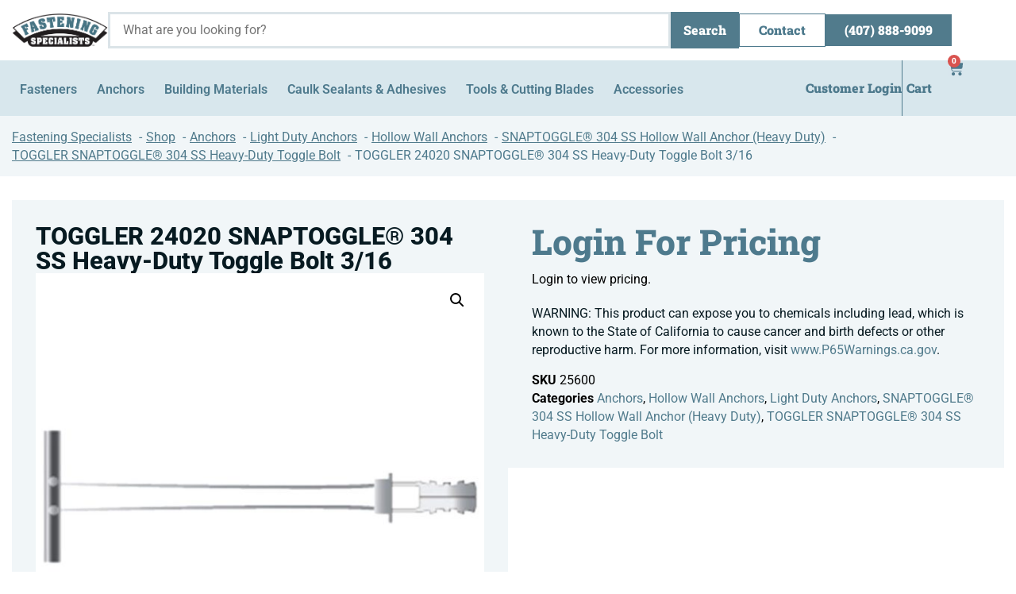

--- FILE ---
content_type: text/html; charset=UTF-8
request_url: https://fasteningspecialists.com/product/toggler-24020-snaptoggle-304-ss-heavy-duty-toggle-bolt-3-16/
body_size: 40467
content:
<!doctype html>
<html lang="en-US">
<head>
	<meta charset="UTF-8">
	<meta name="viewport" content="width=device-width, initial-scale=1">
	<link rel="profile" href="https://gmpg.org/xfn/11">
	<title>TOGGLER 24020 SNAPTOGGLE® 304 SS Heavy-Duty Toggle Bolt 3/16 | Fastening Specialists, LLC</title>
<style>.wishlistmodal { 
			padding-top: 20px; 
			padding-right: 20px; 
			padding-bottom: 20px; 
			padding-left: 20px; 
			background-color: #FFFFFF;
		}

		.wishlistmodal {
			color: #333333;
			max-height: ;
		}

		.jquery-wishlistmodal.blocker  {
			background-color: rgba(0,0,0,0.9);
		}

		body .pretty input.checked ~ .state.p-primary label::after, body .pretty.p-toggle .state.p-primary label::after {
		  background-color: #000000 !important;
		}
		 
		</style><meta name="dc.title" content="TOGGLER 24020 SNAPTOGGLE® 304 SS Heavy-Duty Toggle Bolt 3/16 | Fastening Specialists, LLC">
<meta name="dc.relation" content="https://fasteningspecialists.com/product/toggler-24020-snaptoggle-304-ss-heavy-duty-toggle-bolt-3-16/">
<meta name="dc.source" content="https://fasteningspecialists.com/">
<meta name="dc.language" content="en_US">
<meta name="robots" content="index, follow, max-snippet:-1, max-image-preview:large, max-video-preview:-1">
<link rel="canonical" href="https://fasteningspecialists.com/product/toggler-24020-snaptoggle-304-ss-heavy-duty-toggle-bolt-3-16/">
<meta property="og:url" content="https://fasteningspecialists.com/product/toggler-24020-snaptoggle-304-ss-heavy-duty-toggle-bolt-3-16/">
<meta property="og:site_name" content="Fastening Specialists, LLC">
<meta property="og:locale" content="en_US">
<meta property="og:type" content="product">
<meta property="og:title" content="TOGGLER 24020 SNAPTOGGLE® 304 SS Heavy-Duty Toggle Bolt 3/16 | Fastening Specialists, LLC">
<meta property="og:image" content="https://fasteningspecialists.com/wp-content/uploads/2024/12/Toggler-SS-Snap-Toggle.jpg">
<meta property="og:image:secure_url" content="https://fasteningspecialists.com/wp-content/uploads/2024/12/Toggler-SS-Snap-Toggle.jpg">
<meta property="og:image:width" content="800">
<meta property="og:image:height" content="800">
<meta name="twitter:card" content="summary">
<meta name="twitter:title" content="TOGGLER 24020 SNAPTOGGLE® 304 SS Heavy-Duty Toggle Bolt 3/16 | Fastening Specialists, LLC">
<meta name="twitter:image" content="https://fasteningspecialists.com/wp-content/uploads/2024/12/Toggler-SS-Snap-Toggle.jpg">

<link rel="alternate" type="application/rss+xml" title="Fastening Specialists, LLC &raquo; Feed" href="https://fasteningspecialists.com/feed/" />
<link rel="alternate" type="application/rss+xml" title="Fastening Specialists, LLC &raquo; Comments Feed" href="https://fasteningspecialists.com/comments/feed/" />
<link rel="alternate" type="application/rss+xml" title="Fastening Specialists, LLC &raquo; TOGGLER 24020 SNAPTOGGLE® 304 SS Heavy-Duty Toggle Bolt 3/16 Comments Feed" href="https://fasteningspecialists.com/product/toggler-24020-snaptoggle-304-ss-heavy-duty-toggle-bolt-3-16/feed/" />
<link rel="alternate" title="oEmbed (JSON)" type="application/json+oembed" href="https://fasteningspecialists.com/wp-json/oembed/1.0/embed?url=https%3A%2F%2Ffasteningspecialists.com%2Fproduct%2Ftoggler-24020-snaptoggle-304-ss-heavy-duty-toggle-bolt-3-16%2F" />
<link rel="alternate" title="oEmbed (XML)" type="text/xml+oembed" href="https://fasteningspecialists.com/wp-json/oembed/1.0/embed?url=https%3A%2F%2Ffasteningspecialists.com%2Fproduct%2Ftoggler-24020-snaptoggle-304-ss-heavy-duty-toggle-bolt-3-16%2F&#038;format=xml" />
<style id='wp-img-auto-sizes-contain-inline-css'>
img:is([sizes=auto i],[sizes^="auto," i]){contain-intrinsic-size:3000px 1500px}
/*# sourceURL=wp-img-auto-sizes-contain-inline-css */
</style>
<style id='wp-emoji-styles-inline-css'>

	img.wp-smiley, img.emoji {
		display: inline !important;
		border: none !important;
		box-shadow: none !important;
		height: 1em !important;
		width: 1em !important;
		margin: 0 0.07em !important;
		vertical-align: -0.1em !important;
		background: none !important;
		padding: 0 !important;
	}
/*# sourceURL=wp-emoji-styles-inline-css */
</style>
<link rel='stylesheet' id='wp-block-library-css' href='https://fasteningspecialists.com/wp-includes/css/dist/block-library/style.min.css?ver=6.9' media='all' />
<style id='wpseopress-local-business-style-inline-css'>
span.wp-block-wpseopress-local-business-field{margin-right:8px}

/*# sourceURL=https://fasteningspecialists.com/wp-content/plugins/wp-seopress-pro/public/editor/blocks/local-business/style-index.css */
</style>
<style id='wpseopress-table-of-contents-style-inline-css'>
.wp-block-wpseopress-table-of-contents li.active>a{font-weight:bold}

/*# sourceURL=https://fasteningspecialists.com/wp-content/plugins/wp-seopress-pro/public/editor/blocks/table-of-contents/style-index.css */
</style>
<style id='global-styles-inline-css'>
:root{--wp--preset--aspect-ratio--square: 1;--wp--preset--aspect-ratio--4-3: 4/3;--wp--preset--aspect-ratio--3-4: 3/4;--wp--preset--aspect-ratio--3-2: 3/2;--wp--preset--aspect-ratio--2-3: 2/3;--wp--preset--aspect-ratio--16-9: 16/9;--wp--preset--aspect-ratio--9-16: 9/16;--wp--preset--color--black: #000000;--wp--preset--color--cyan-bluish-gray: #abb8c3;--wp--preset--color--white: #ffffff;--wp--preset--color--pale-pink: #f78da7;--wp--preset--color--vivid-red: #cf2e2e;--wp--preset--color--luminous-vivid-orange: #ff6900;--wp--preset--color--luminous-vivid-amber: #fcb900;--wp--preset--color--light-green-cyan: #7bdcb5;--wp--preset--color--vivid-green-cyan: #00d084;--wp--preset--color--pale-cyan-blue: #8ed1fc;--wp--preset--color--vivid-cyan-blue: #0693e3;--wp--preset--color--vivid-purple: #9b51e0;--wp--preset--gradient--vivid-cyan-blue-to-vivid-purple: linear-gradient(135deg,rgb(6,147,227) 0%,rgb(155,81,224) 100%);--wp--preset--gradient--light-green-cyan-to-vivid-green-cyan: linear-gradient(135deg,rgb(122,220,180) 0%,rgb(0,208,130) 100%);--wp--preset--gradient--luminous-vivid-amber-to-luminous-vivid-orange: linear-gradient(135deg,rgb(252,185,0) 0%,rgb(255,105,0) 100%);--wp--preset--gradient--luminous-vivid-orange-to-vivid-red: linear-gradient(135deg,rgb(255,105,0) 0%,rgb(207,46,46) 100%);--wp--preset--gradient--very-light-gray-to-cyan-bluish-gray: linear-gradient(135deg,rgb(238,238,238) 0%,rgb(169,184,195) 100%);--wp--preset--gradient--cool-to-warm-spectrum: linear-gradient(135deg,rgb(74,234,220) 0%,rgb(151,120,209) 20%,rgb(207,42,186) 40%,rgb(238,44,130) 60%,rgb(251,105,98) 80%,rgb(254,248,76) 100%);--wp--preset--gradient--blush-light-purple: linear-gradient(135deg,rgb(255,206,236) 0%,rgb(152,150,240) 100%);--wp--preset--gradient--blush-bordeaux: linear-gradient(135deg,rgb(254,205,165) 0%,rgb(254,45,45) 50%,rgb(107,0,62) 100%);--wp--preset--gradient--luminous-dusk: linear-gradient(135deg,rgb(255,203,112) 0%,rgb(199,81,192) 50%,rgb(65,88,208) 100%);--wp--preset--gradient--pale-ocean: linear-gradient(135deg,rgb(255,245,203) 0%,rgb(182,227,212) 50%,rgb(51,167,181) 100%);--wp--preset--gradient--electric-grass: linear-gradient(135deg,rgb(202,248,128) 0%,rgb(113,206,126) 100%);--wp--preset--gradient--midnight: linear-gradient(135deg,rgb(2,3,129) 0%,rgb(40,116,252) 100%);--wp--preset--font-size--small: 13px;--wp--preset--font-size--medium: 20px;--wp--preset--font-size--large: 36px;--wp--preset--font-size--x-large: 42px;--wp--preset--spacing--20: 0.44rem;--wp--preset--spacing--30: 0.67rem;--wp--preset--spacing--40: 1rem;--wp--preset--spacing--50: 1.5rem;--wp--preset--spacing--60: 2.25rem;--wp--preset--spacing--70: 3.38rem;--wp--preset--spacing--80: 5.06rem;--wp--preset--shadow--natural: 6px 6px 9px rgba(0, 0, 0, 0.2);--wp--preset--shadow--deep: 12px 12px 50px rgba(0, 0, 0, 0.4);--wp--preset--shadow--sharp: 6px 6px 0px rgba(0, 0, 0, 0.2);--wp--preset--shadow--outlined: 6px 6px 0px -3px rgb(255, 255, 255), 6px 6px rgb(0, 0, 0);--wp--preset--shadow--crisp: 6px 6px 0px rgb(0, 0, 0);}:root { --wp--style--global--content-size: 800px;--wp--style--global--wide-size: 1200px; }:where(body) { margin: 0; }.wp-site-blocks > .alignleft { float: left; margin-right: 2em; }.wp-site-blocks > .alignright { float: right; margin-left: 2em; }.wp-site-blocks > .aligncenter { justify-content: center; margin-left: auto; margin-right: auto; }:where(.wp-site-blocks) > * { margin-block-start: 24px; margin-block-end: 0; }:where(.wp-site-blocks) > :first-child { margin-block-start: 0; }:where(.wp-site-blocks) > :last-child { margin-block-end: 0; }:root { --wp--style--block-gap: 24px; }:root :where(.is-layout-flow) > :first-child{margin-block-start: 0;}:root :where(.is-layout-flow) > :last-child{margin-block-end: 0;}:root :where(.is-layout-flow) > *{margin-block-start: 24px;margin-block-end: 0;}:root :where(.is-layout-constrained) > :first-child{margin-block-start: 0;}:root :where(.is-layout-constrained) > :last-child{margin-block-end: 0;}:root :where(.is-layout-constrained) > *{margin-block-start: 24px;margin-block-end: 0;}:root :where(.is-layout-flex){gap: 24px;}:root :where(.is-layout-grid){gap: 24px;}.is-layout-flow > .alignleft{float: left;margin-inline-start: 0;margin-inline-end: 2em;}.is-layout-flow > .alignright{float: right;margin-inline-start: 2em;margin-inline-end: 0;}.is-layout-flow > .aligncenter{margin-left: auto !important;margin-right: auto !important;}.is-layout-constrained > .alignleft{float: left;margin-inline-start: 0;margin-inline-end: 2em;}.is-layout-constrained > .alignright{float: right;margin-inline-start: 2em;margin-inline-end: 0;}.is-layout-constrained > .aligncenter{margin-left: auto !important;margin-right: auto !important;}.is-layout-constrained > :where(:not(.alignleft):not(.alignright):not(.alignfull)){max-width: var(--wp--style--global--content-size);margin-left: auto !important;margin-right: auto !important;}.is-layout-constrained > .alignwide{max-width: var(--wp--style--global--wide-size);}body .is-layout-flex{display: flex;}.is-layout-flex{flex-wrap: wrap;align-items: center;}.is-layout-flex > :is(*, div){margin: 0;}body .is-layout-grid{display: grid;}.is-layout-grid > :is(*, div){margin: 0;}body{padding-top: 0px;padding-right: 0px;padding-bottom: 0px;padding-left: 0px;}a:where(:not(.wp-element-button)){text-decoration: underline;}:root :where(.wp-element-button, .wp-block-button__link){background-color: #32373c;border-width: 0;color: #fff;font-family: inherit;font-size: inherit;font-style: inherit;font-weight: inherit;letter-spacing: inherit;line-height: inherit;padding-top: calc(0.667em + 2px);padding-right: calc(1.333em + 2px);padding-bottom: calc(0.667em + 2px);padding-left: calc(1.333em + 2px);text-decoration: none;text-transform: inherit;}.has-black-color{color: var(--wp--preset--color--black) !important;}.has-cyan-bluish-gray-color{color: var(--wp--preset--color--cyan-bluish-gray) !important;}.has-white-color{color: var(--wp--preset--color--white) !important;}.has-pale-pink-color{color: var(--wp--preset--color--pale-pink) !important;}.has-vivid-red-color{color: var(--wp--preset--color--vivid-red) !important;}.has-luminous-vivid-orange-color{color: var(--wp--preset--color--luminous-vivid-orange) !important;}.has-luminous-vivid-amber-color{color: var(--wp--preset--color--luminous-vivid-amber) !important;}.has-light-green-cyan-color{color: var(--wp--preset--color--light-green-cyan) !important;}.has-vivid-green-cyan-color{color: var(--wp--preset--color--vivid-green-cyan) !important;}.has-pale-cyan-blue-color{color: var(--wp--preset--color--pale-cyan-blue) !important;}.has-vivid-cyan-blue-color{color: var(--wp--preset--color--vivid-cyan-blue) !important;}.has-vivid-purple-color{color: var(--wp--preset--color--vivid-purple) !important;}.has-black-background-color{background-color: var(--wp--preset--color--black) !important;}.has-cyan-bluish-gray-background-color{background-color: var(--wp--preset--color--cyan-bluish-gray) !important;}.has-white-background-color{background-color: var(--wp--preset--color--white) !important;}.has-pale-pink-background-color{background-color: var(--wp--preset--color--pale-pink) !important;}.has-vivid-red-background-color{background-color: var(--wp--preset--color--vivid-red) !important;}.has-luminous-vivid-orange-background-color{background-color: var(--wp--preset--color--luminous-vivid-orange) !important;}.has-luminous-vivid-amber-background-color{background-color: var(--wp--preset--color--luminous-vivid-amber) !important;}.has-light-green-cyan-background-color{background-color: var(--wp--preset--color--light-green-cyan) !important;}.has-vivid-green-cyan-background-color{background-color: var(--wp--preset--color--vivid-green-cyan) !important;}.has-pale-cyan-blue-background-color{background-color: var(--wp--preset--color--pale-cyan-blue) !important;}.has-vivid-cyan-blue-background-color{background-color: var(--wp--preset--color--vivid-cyan-blue) !important;}.has-vivid-purple-background-color{background-color: var(--wp--preset--color--vivid-purple) !important;}.has-black-border-color{border-color: var(--wp--preset--color--black) !important;}.has-cyan-bluish-gray-border-color{border-color: var(--wp--preset--color--cyan-bluish-gray) !important;}.has-white-border-color{border-color: var(--wp--preset--color--white) !important;}.has-pale-pink-border-color{border-color: var(--wp--preset--color--pale-pink) !important;}.has-vivid-red-border-color{border-color: var(--wp--preset--color--vivid-red) !important;}.has-luminous-vivid-orange-border-color{border-color: var(--wp--preset--color--luminous-vivid-orange) !important;}.has-luminous-vivid-amber-border-color{border-color: var(--wp--preset--color--luminous-vivid-amber) !important;}.has-light-green-cyan-border-color{border-color: var(--wp--preset--color--light-green-cyan) !important;}.has-vivid-green-cyan-border-color{border-color: var(--wp--preset--color--vivid-green-cyan) !important;}.has-pale-cyan-blue-border-color{border-color: var(--wp--preset--color--pale-cyan-blue) !important;}.has-vivid-cyan-blue-border-color{border-color: var(--wp--preset--color--vivid-cyan-blue) !important;}.has-vivid-purple-border-color{border-color: var(--wp--preset--color--vivid-purple) !important;}.has-vivid-cyan-blue-to-vivid-purple-gradient-background{background: var(--wp--preset--gradient--vivid-cyan-blue-to-vivid-purple) !important;}.has-light-green-cyan-to-vivid-green-cyan-gradient-background{background: var(--wp--preset--gradient--light-green-cyan-to-vivid-green-cyan) !important;}.has-luminous-vivid-amber-to-luminous-vivid-orange-gradient-background{background: var(--wp--preset--gradient--luminous-vivid-amber-to-luminous-vivid-orange) !important;}.has-luminous-vivid-orange-to-vivid-red-gradient-background{background: var(--wp--preset--gradient--luminous-vivid-orange-to-vivid-red) !important;}.has-very-light-gray-to-cyan-bluish-gray-gradient-background{background: var(--wp--preset--gradient--very-light-gray-to-cyan-bluish-gray) !important;}.has-cool-to-warm-spectrum-gradient-background{background: var(--wp--preset--gradient--cool-to-warm-spectrum) !important;}.has-blush-light-purple-gradient-background{background: var(--wp--preset--gradient--blush-light-purple) !important;}.has-blush-bordeaux-gradient-background{background: var(--wp--preset--gradient--blush-bordeaux) !important;}.has-luminous-dusk-gradient-background{background: var(--wp--preset--gradient--luminous-dusk) !important;}.has-pale-ocean-gradient-background{background: var(--wp--preset--gradient--pale-ocean) !important;}.has-electric-grass-gradient-background{background: var(--wp--preset--gradient--electric-grass) !important;}.has-midnight-gradient-background{background: var(--wp--preset--gradient--midnight) !important;}.has-small-font-size{font-size: var(--wp--preset--font-size--small) !important;}.has-medium-font-size{font-size: var(--wp--preset--font-size--medium) !important;}.has-large-font-size{font-size: var(--wp--preset--font-size--large) !important;}.has-x-large-font-size{font-size: var(--wp--preset--font-size--x-large) !important;}
:root :where(.wp-block-pullquote){font-size: 1.5em;line-height: 1.6;}
/*# sourceURL=global-styles-inline-css */
</style>
<link rel='stylesheet' id='mws-styles-css' href='https://fasteningspecialists.com/wp-content/plugins/my-website-spot/css/style.css?ver=1685457874' media='all' />
<link rel='stylesheet' id='jquery-wishlist-modal-css' href='https://fasteningspecialists.com/wp-content/plugins/woocommerce-wishlist/public/vendor/jquery-modal-master/jquery.modal.min.css?ver=0.9.1' media='all' />
<link rel='stylesheet' id='font-awesome-css' href='https://fasteningspecialists.com/wp-content/plugins/elementor/assets/lib/font-awesome/css/font-awesome.min.css?ver=4.7.0' media='all' />
<link rel='stylesheet' id='jquery-sortable-css' href='https://fasteningspecialists.com/wp-content/plugins/woocommerce-wishlist/public/vendor/jquery-sortable/jquery-ui.min.css?ver=0.9.13' media='all' />
<link rel='stylesheet' id='pretty-checkbox-css' href='https://fasteningspecialists.com/wp-content/plugins/woocommerce-wishlist/public/css/pretty-checkbox.min.css?ver=3.0' media='all' />
<link rel='stylesheet' id='woocommerce-wishlist-public-css' href='https://fasteningspecialists.com/wp-content/plugins/woocommerce-wishlist/public/css/woocommerce-wishlist-public.css?ver=1.2.2' media='all' />
<link rel='stylesheet' id='woocommerce-wishlist-custom-css' href='https://fasteningspecialists.com/wp-content/plugins/woocommerce-wishlist/public/css/woocommerce-wishlist-custom.css?ver=1.2.2' media='all' />
<link rel='stylesheet' id='photoswipe-css' href='https://fasteningspecialists.com/wp-content/plugins/woocommerce/assets/css/photoswipe/photoswipe.min.css?ver=10.4.3' media='all' />
<link rel='stylesheet' id='photoswipe-default-skin-css' href='https://fasteningspecialists.com/wp-content/plugins/woocommerce/assets/css/photoswipe/default-skin/default-skin.min.css?ver=10.4.3' media='all' />
<link rel='stylesheet' id='woocommerce-layout-css' href='https://fasteningspecialists.com/wp-content/plugins/woocommerce/assets/css/woocommerce-layout.css?ver=10.4.3' media='all' />
<link rel='stylesheet' id='woocommerce-smallscreen-css' href='https://fasteningspecialists.com/wp-content/plugins/woocommerce/assets/css/woocommerce-smallscreen.css?ver=10.4.3' media='only screen and (max-width: 768px)' />
<link rel='stylesheet' id='woocommerce-general-css' href='https://fasteningspecialists.com/wp-content/plugins/woocommerce/assets/css/woocommerce.css?ver=10.4.3' media='all' />
<style id='woocommerce-inline-inline-css'>
.woocommerce form .form-row .required { visibility: visible; }
/*# sourceURL=woocommerce-inline-inline-css */
</style>
<link rel='stylesheet' id='hello-elementor-css' href='https://fasteningspecialists.com/wp-content/themes/hello-elementor/assets/css/reset.css?ver=3.4.5' media='all' />
<link rel='stylesheet' id='hello-elementor-theme-style-css' href='https://fasteningspecialists.com/wp-content/themes/hello-elementor/assets/css/theme.css?ver=3.4.5' media='all' />
<link rel='stylesheet' id='hello-elementor-header-footer-css' href='https://fasteningspecialists.com/wp-content/themes/hello-elementor/assets/css/header-footer.css?ver=3.4.5' media='all' />
<link rel='stylesheet' id='jquery-modal-css' href='https://fasteningspecialists.com/wp-content/plugins/woocommerce-quick-view-pro/assets/css/jquery-modal/jquery.modal.min.css?ver=0.9.1' media='all' />
<link rel='stylesheet' id='wc-quick-view-pro-css' href='https://fasteningspecialists.com/wp-content/plugins/woocommerce-quick-view-pro/assets/css/front-end.css?ver=1.7.15' media='all' />
<link rel='stylesheet' id='mediaelement-css' href='https://fasteningspecialists.com/wp-includes/js/mediaelement/mediaelementplayer-legacy.min.css?ver=4.2.17' media='all' />
<link rel='stylesheet' id='wp-mediaelement-css' href='https://fasteningspecialists.com/wp-includes/js/mediaelement/wp-mediaelement.min.css?ver=6.9' media='all' />
<link rel='stylesheet' id='elementor-frontend-css' href='https://fasteningspecialists.com/wp-content/uploads/elementor/css/custom-frontend.min.css?ver=1768522885' media='all' />
<link rel='stylesheet' id='widget-image-css' href='https://fasteningspecialists.com/wp-content/plugins/elementor/assets/css/widget-image.min.css?ver=3.34.1' media='all' />
<link rel='stylesheet' id='swiper-css' href='https://fasteningspecialists.com/wp-content/plugins/elementor/assets/lib/swiper/v8/css/swiper.min.css?ver=8.4.5' media='all' />
<link rel='stylesheet' id='e-swiper-css' href='https://fasteningspecialists.com/wp-content/plugins/elementor/assets/css/conditionals/e-swiper.min.css?ver=3.34.1' media='all' />
<link rel='stylesheet' id='e-sticky-css' href='https://fasteningspecialists.com/wp-content/plugins/elementor-pro/assets/css/modules/sticky.min.css?ver=3.34.0' media='all' />
<link rel='stylesheet' id='widget-heading-css' href='https://fasteningspecialists.com/wp-content/plugins/elementor/assets/css/widget-heading.min.css?ver=3.34.1' media='all' />
<link rel='stylesheet' id='widget-mega-menu-css' href='https://fasteningspecialists.com/wp-content/uploads/elementor/css/custom-pro-widget-mega-menu.min.css?ver=1768522885' media='all' />
<link rel='stylesheet' id='widget-woocommerce-menu-cart-css' href='https://fasteningspecialists.com/wp-content/uploads/elementor/css/custom-pro-widget-woocommerce-menu-cart.min.css?ver=1768522885' media='all' />
<link rel='stylesheet' id='widget-icon-list-css' href='https://fasteningspecialists.com/wp-content/uploads/elementor/css/custom-widget-icon-list.min.css?ver=1768522885' media='all' />
<link rel='stylesheet' id='widget-icon-box-css' href='https://fasteningspecialists.com/wp-content/uploads/elementor/css/custom-widget-icon-box.min.css?ver=1768522885' media='all' />
<link rel='stylesheet' id='widget-divider-css' href='https://fasteningspecialists.com/wp-content/plugins/elementor/assets/css/widget-divider.min.css?ver=3.34.1' media='all' />
<link rel='stylesheet' id='widget-woocommerce-notices-css' href='https://fasteningspecialists.com/wp-content/plugins/elementor-pro/assets/css/widget-woocommerce-notices.min.css?ver=3.34.0' media='all' />
<link rel='stylesheet' id='widget-woocommerce-product-images-css' href='https://fasteningspecialists.com/wp-content/plugins/elementor-pro/assets/css/widget-woocommerce-product-images.min.css?ver=3.34.0' media='all' />
<link rel='stylesheet' id='widget-woocommerce-product-price-css' href='https://fasteningspecialists.com/wp-content/plugins/elementor-pro/assets/css/widget-woocommerce-product-price.min.css?ver=3.34.0' media='all' />
<link rel='stylesheet' id='widget-woocommerce-product-add-to-cart-css' href='https://fasteningspecialists.com/wp-content/uploads/elementor/css/custom-pro-widget-woocommerce-product-add-to-cart.min.css?ver=1768522885' media='all' />
<link rel='stylesheet' id='widget-woocommerce-product-meta-css' href='https://fasteningspecialists.com/wp-content/plugins/elementor-pro/assets/css/widget-woocommerce-product-meta.min.css?ver=3.34.0' media='all' />
<link rel='stylesheet' id='widget-woocommerce-product-data-tabs-css' href='https://fasteningspecialists.com/wp-content/plugins/elementor-pro/assets/css/widget-woocommerce-product-data-tabs.min.css?ver=3.34.0' media='all' />
<link rel='stylesheet' id='widget-woocommerce-products-css' href='https://fasteningspecialists.com/wp-content/plugins/elementor-pro/assets/css/widget-woocommerce-products.min.css?ver=3.34.0' media='all' />
<link rel='stylesheet' id='elementor-post-5579-css' href='https://fasteningspecialists.com/wp-content/uploads/elementor/css/post-5579.css?ver=1768522886' media='all' />
<link rel='stylesheet' id='elementor-post-5599-css' href='https://fasteningspecialists.com/wp-content/uploads/elementor/css/post-5599.css?ver=1768522888' media='all' />
<link rel='stylesheet' id='elementor-post-28-css' href='https://fasteningspecialists.com/wp-content/uploads/elementor/css/post-28.css?ver=1768522888' media='all' />
<link rel='stylesheet' id='elementor-post-5654-css' href='https://fasteningspecialists.com/wp-content/uploads/elementor/css/post-5654.css?ver=1768522913' media='all' />
<link rel='stylesheet' id='e-woocommerce-notices-css' href='https://fasteningspecialists.com/wp-content/plugins/elementor-pro/assets/css/woocommerce-notices.min.css?ver=3.34.0' media='all' />
<link rel='stylesheet' id='searchwp-forms-css' href='https://fasteningspecialists.com/wp-content/plugins/searchwp/assets/css/frontend/search-forms.min.css?ver=4.5.6' media='all' />
<link rel='stylesheet' id='hello-elementor-child-style-css' href='https://fasteningspecialists.com/wp-content/themes/hello-theme-child-master/style.css?ver=2.0.0' media='all' />
<style id='wc-product-table-head-inline-css'>
table.wc-product-table { visibility: hidden; }
/*# sourceURL=wc-product-table-head-inline-css */
</style>
<link rel='stylesheet' id='jquery-datatables-wpt-css' href='https://fasteningspecialists.com/wp-content/plugins/woocommerce-product-table/assets/js/datatables/datatables.min.css?ver=1.13.5' media='all' />
<link rel='stylesheet' id='select2-css' href='https://fasteningspecialists.com/wp-content/plugins/woocommerce/assets/css/select2.css?ver=10.4.3' media='all' />
<link rel='stylesheet' id='wc-product-table-css' href='https://fasteningspecialists.com/wp-content/plugins/woocommerce-product-table/assets/css/styles.css?ver=4.3.5' media='all' />
<link rel='stylesheet' id='elementor-gf-local-robotoslab-css' href='https://fasteningspecialists.com/wp-content/uploads/elementor/google-fonts/css/robotoslab.css?ver=1757005218' media='all' />
<link rel='stylesheet' id='elementor-gf-local-roboto-css' href='https://fasteningspecialists.com/wp-content/uploads/elementor/google-fonts/css/roboto.css?ver=1757005246' media='all' />
<script type="text/template" id="tmpl-variation-template">
	<div class="woocommerce-variation-description">{{{ data.variation.variation_description }}}</div>
	<div class="woocommerce-variation-price">{{{ data.variation.price_html }}}</div>
	<div class="woocommerce-variation-availability">{{{ data.variation.availability_html }}}</div>
</script>
<script type="text/template" id="tmpl-unavailable-variation-template">
	<p role="alert">Sorry, this product is unavailable. Please choose a different combination.</p>
</script>
<script src="https://fasteningspecialists.com/wp-includes/js/jquery/jquery.min.js?ver=3.7.1" id="jquery-core-js"></script>
<script src="https://fasteningspecialists.com/wp-includes/js/jquery/jquery-migrate.min.js?ver=3.4.1" id="jquery-migrate-js"></script>
<script src="https://fasteningspecialists.com/wp-content/plugins/woocommerce/assets/js/jquery-blockui/jquery.blockUI.min.js?ver=2.7.0-wc.10.4.3" id="wc-jquery-blockui-js" data-wp-strategy="defer"></script>
<script id="wc-add-to-cart-js-extra">
var wc_add_to_cart_params = {"ajax_url":"/wp-admin/admin-ajax.php","wc_ajax_url":"/?wc-ajax=%%endpoint%%","i18n_view_cart":"View cart","cart_url":"https://fasteningspecialists.com/cart/","is_cart":"","cart_redirect_after_add":"no"};
//# sourceURL=wc-add-to-cart-js-extra
</script>
<script src="https://fasteningspecialists.com/wp-content/plugins/woocommerce/assets/js/frontend/add-to-cart.min.js?ver=10.4.3" id="wc-add-to-cart-js" defer data-wp-strategy="defer"></script>
<script src="https://fasteningspecialists.com/wp-content/plugins/woocommerce/assets/js/zoom/jquery.zoom.min.js?ver=1.7.21-wc.10.4.3" id="wc-zoom-js" defer data-wp-strategy="defer"></script>
<script src="https://fasteningspecialists.com/wp-content/plugins/woocommerce/assets/js/flexslider/jquery.flexslider.min.js?ver=2.7.2-wc.10.4.3" id="wc-flexslider-js" defer data-wp-strategy="defer"></script>
<script src="https://fasteningspecialists.com/wp-content/plugins/woocommerce/assets/js/photoswipe/photoswipe.min.js?ver=4.1.1-wc.10.4.3" id="wc-photoswipe-js" defer data-wp-strategy="defer"></script>
<script src="https://fasteningspecialists.com/wp-content/plugins/woocommerce/assets/js/photoswipe/photoswipe-ui-default.min.js?ver=4.1.1-wc.10.4.3" id="wc-photoswipe-ui-default-js" defer data-wp-strategy="defer"></script>
<script id="wc-single-product-js-extra">
var wc_single_product_params = {"i18n_required_rating_text":"Please select a rating","i18n_rating_options":["1 of 5 stars","2 of 5 stars","3 of 5 stars","4 of 5 stars","5 of 5 stars"],"i18n_product_gallery_trigger_text":"View full-screen image gallery","review_rating_required":"yes","flexslider":{"rtl":false,"animation":"slide","smoothHeight":true,"directionNav":false,"controlNav":"thumbnails","slideshow":false,"animationSpeed":500,"animationLoop":false,"allowOneSlide":false},"zoom_enabled":"1","zoom_options":[],"photoswipe_enabled":"1","photoswipe_options":{"shareEl":false,"closeOnScroll":false,"history":false,"hideAnimationDuration":0,"showAnimationDuration":0},"flexslider_enabled":"1"};
//# sourceURL=wc-single-product-js-extra
</script>
<script src="https://fasteningspecialists.com/wp-content/plugins/woocommerce/assets/js/frontend/single-product.min.js?ver=10.4.3" id="wc-single-product-js" defer data-wp-strategy="defer"></script>
<script src="https://fasteningspecialists.com/wp-content/plugins/woocommerce/assets/js/js-cookie/js.cookie.min.js?ver=2.1.4-wc.10.4.3" id="wc-js-cookie-js" defer data-wp-strategy="defer"></script>
<script id="woocommerce-js-extra">
var woocommerce_params = {"ajax_url":"/wp-admin/admin-ajax.php","wc_ajax_url":"/?wc-ajax=%%endpoint%%","i18n_password_show":"Show password","i18n_password_hide":"Hide password"};
//# sourceURL=woocommerce-js-extra
</script>
<script src="https://fasteningspecialists.com/wp-content/plugins/woocommerce/assets/js/frontend/woocommerce.min.js?ver=10.4.3" id="woocommerce-js" defer data-wp-strategy="defer"></script>
<script src="https://fasteningspecialists.com/wp-includes/js/underscore.min.js?ver=1.13.7" id="underscore-js"></script>
<script id="wp-util-js-extra">
var _wpUtilSettings = {"ajax":{"url":"/wp-admin/admin-ajax.php"}};
//# sourceURL=wp-util-js-extra
</script>
<script src="https://fasteningspecialists.com/wp-includes/js/wp-util.min.js?ver=6.9" id="wp-util-js"></script>
<script id="wc-add-to-cart-variation-js-extra">
var wc_add_to_cart_variation_params = {"wc_ajax_url":"/?wc-ajax=%%endpoint%%","i18n_no_matching_variations_text":"Sorry, no products matched your selection. Please choose a different combination.","i18n_make_a_selection_text":"Please select some product options before adding this product to your cart.","i18n_unavailable_text":"Sorry, this product is unavailable. Please choose a different combination.","i18n_reset_alert_text":"Your selection has been reset. Please select some product options before adding this product to your cart."};
//# sourceURL=wc-add-to-cart-variation-js-extra
</script>
<script src="https://fasteningspecialists.com/wp-content/plugins/woocommerce/assets/js/frontend/add-to-cart-variation.min.js?ver=10.4.3" id="wc-add-to-cart-variation-js" defer data-wp-strategy="defer"></script>
<link rel="https://api.w.org/" href="https://fasteningspecialists.com/wp-json/" /><link rel="alternate" title="JSON" type="application/json" href="https://fasteningspecialists.com/wp-json/wp/v2/product/48466" /><link rel="EditURI" type="application/rsd+xml" title="RSD" href="https://fasteningspecialists.com/xmlrpc.php?rsd" />
<meta name="generator" content="WordPress 6.9" />
<meta name="generator" content="WooCommerce 10.4.3" />
<link rel='shortlink' href='https://fasteningspecialists.com/?p=48466' />
<style>:root { --wpf-primary-color: #4b7583;--wpf-secondary-color: #E1DFDF;--wpf-star-color: #ffc300;--wpf-title-color: #424242;--wpf-title-size: 18px; }</style><style>
	.woocommerce .product.product-type-variable .price del.wcwp-wholesale-price-range,
	.woocommerce .product.product-type-variable .price ins.wcwp-wholesale-price-range{
		display:block;
	}
	.product-type-variable .price ins.wcwp-wholesale-price-range{
		line-height: .85em;
	}
	ul.products li.product.product-type-variable .price ins.wcwp-wholesale-price-range,
	.woocommerce .product.product-type-variable .price ins.wcwp-wholesale-price-range{
		margin-left:0;
	}

	.woocommerce .product.product-type-variable .price del.wcwp-wholesale-price-range+ins {
		margin-left: 0;
	}
</style>
			<noscript><style>.woocommerce-product-gallery{ opacity: 1 !important; }</style></noscript>
	<meta name="generator" content="Elementor 3.34.1; features: e_font_icon_svg, additional_custom_breakpoints; settings: css_print_method-external, google_font-enabled, font_display-swap">
			<style>
				.e-con.e-parent:nth-of-type(n+4):not(.e-lazyloaded):not(.e-no-lazyload),
				.e-con.e-parent:nth-of-type(n+4):not(.e-lazyloaded):not(.e-no-lazyload) * {
					background-image: none !important;
				}
				@media screen and (max-height: 1024px) {
					.e-con.e-parent:nth-of-type(n+3):not(.e-lazyloaded):not(.e-no-lazyload),
					.e-con.e-parent:nth-of-type(n+3):not(.e-lazyloaded):not(.e-no-lazyload) * {
						background-image: none !important;
					}
				}
				@media screen and (max-height: 640px) {
					.e-con.e-parent:nth-of-type(n+2):not(.e-lazyloaded):not(.e-no-lazyload),
					.e-con.e-parent:nth-of-type(n+2):not(.e-lazyloaded):not(.e-no-lazyload) * {
						background-image: none !important;
					}
				}
			</style>
			<style>.breadcrumb {list-style:none;margin:0;padding-inline-start:0;}.breadcrumb li {margin:0;display:inline-block;position:relative;}.breadcrumb li::after{content:' - ';margin-left:5px;margin-right:5px;}.breadcrumb li:last-child::after{display:none}</style><link rel="icon" href="https://fasteningspecialists.com/wp-content/uploads/2023/09/favicon-100x100.png" sizes="32x32" />
<link rel="icon" href="https://fasteningspecialists.com/wp-content/uploads/2023/09/favicon-300x300.png" sizes="192x192" />
<link rel="apple-touch-icon" href="https://fasteningspecialists.com/wp-content/uploads/2023/09/favicon-300x300.png" />
<meta name="msapplication-TileImage" content="https://fasteningspecialists.com/wp-content/uploads/2023/09/favicon-300x300.png" />

<!-- Google tag (gtag.js) -->
<script async src="https://www.googletagmanager.com/gtag/js?id=G-JL8R60S3V1"></script>
<script>
  window.dataLayer = window.dataLayer || [];
  function gtag(){dataLayer.push(arguments);}
  gtag('js', new Date());

  gtag('config', 'G-JL8R60S3V1');
</script><meta name="generator" content="WP Rocket 3.20.3" data-wpr-features="wpr_preload_links wpr_desktop" /></head>
<body class="wp-singular product-template-default single single-product postid-48466 wp-custom-logo wp-embed-responsive wp-theme-hello-elementor wp-child-theme-hello-theme-child-master theme-hello-elementor woocommerce woocommerce-page woocommerce-no-js hello-elementor-default hello-elementor e-wc-message-notice elementor-default elementor-template-full-width elementor-kit-5579 elementor-page-5654 qvp-enabled">


<a class="skip-link screen-reader-text" href="#content">Skip to content</a>

		<header data-rocket-location-hash="14d2464c38ad3ab918df1818c7be4607" data-elementor-type="header" data-elementor-id="5599" class="elementor elementor-5599 elementor-location-header" data-elementor-post-type="elementor_library">
			<div data-rocket-location-hash="d5b67580be23187116ea71aa47e64c86" class="elementor-element elementor-element-48594ac5 e-con-full e-flex e-con e-parent" data-id="48594ac5" data-element_type="container" data-settings="{&quot;background_background&quot;:&quot;classic&quot;,&quot;sticky&quot;:&quot;top&quot;,&quot;sticky_on&quot;:[&quot;widescreen&quot;,&quot;desktop&quot;,&quot;laptop&quot;,&quot;tablet_extra&quot;,&quot;tablet&quot;,&quot;mobile_extra&quot;,&quot;mobile&quot;],&quot;sticky_offset&quot;:0,&quot;sticky_effects_offset&quot;:0,&quot;sticky_anchor_link_offset&quot;:0}">
		<div data-rocket-location-hash="44df0b30fc5677723bd907db9c9c469e" class="elementor-element elementor-element-35ab18a4 e-con-full e-flex e-con e-child" data-id="35ab18a4" data-element_type="container" data-settings="{&quot;background_background&quot;:&quot;classic&quot;}">
		<div class="elementor-element elementor-element-36d5204c e-con-full e-flex e-con e-child" data-id="36d5204c" data-element_type="container">
				<div class="elementor-element elementor-element-2006c201 elementor-widget__width-initial elementor-widget-widescreen__width-initial elementor-widget elementor-widget-image" data-id="2006c201" data-element_type="widget" data-widget_type="image.default">
				<div class="elementor-widget-container">
																<a href="/" aria-label="Fastening Specialists Home">
							<img fetchpriority="high" width="530" height="186" src="https://fasteningspecialists.com/wp-content/uploads/2023/05/FasteningSpecialist-Half-Logo-v2.png" class="attachment-large size-large wp-image-11753" alt="" srcset="https://fasteningspecialists.com/wp-content/uploads/2023/05/FasteningSpecialist-Half-Logo-v2.png 530w, https://fasteningspecialists.com/wp-content/uploads/2023/05/FasteningSpecialist-Half-Logo-v2-300x105.png 300w" sizes="(max-width: 530px) 100vw, 530px" />								</a>
															</div>
				</div>
				<div class="elementor-element elementor-element-6e4bc1f9 elementor-widget__width-inherit elementor-hidden-tablet_extra elementor-hidden-tablet elementor-hidden-mobile_extra elementor-hidden-mobile elementor-widget-widescreen__width-inherit elementor-widget elementor-widget-wp-widget-woocommerce_product_search" data-id="6e4bc1f9" data-element_type="widget" data-widget_type="wp-widget-woocommerce_product_search.default">
				<div class="elementor-widget-container">
					<div class="woocommerce widget_product_search"><form role="search" method="get" class="woocommerce-product-search" action="https://fasteningspecialists.com/">
	<label class="screen-reader-text" for="woocommerce-product-search-field-0">Search for:</label>
	<input type="search" id="woocommerce-product-search-field-0" class="search-field" placeholder="What are you looking for?" value="" name="s" />
	<button type="submit" value="Search" class="">Search</button>
	<input type="hidden" name="post_type" value="product" />
</form>
</div>				</div>
				</div>
		<div class="elementor-element elementor-element-22d79a22 e-con-full elementor-hidden-tablet_extra elementor-hidden-tablet elementor-hidden-mobile_extra elementor-hidden-mobile e-flex e-con e-child" data-id="22d79a22" data-element_type="container">
				<div class="elementor-element elementor-element-2993c2dc elementor-align-center elementor-widescreen-align-center elementor-widget__width-auto elementor-hidden-tablet_extra elementor-hidden-tablet elementor-hidden-mobile_extra elementor-hidden-mobile elementor-widget elementor-widget-button" data-id="2993c2dc" data-element_type="widget" data-widget_type="button.default">
				<div class="elementor-widget-container">
									<div class="elementor-button-wrapper">
					<a class="elementor-button elementor-button-link elementor-size-sm" href="https://fasteningspecialists.com/contact/">
						<span class="elementor-button-content-wrapper">
									<span class="elementor-button-text">Contact</span>
					</span>
					</a>
				</div>
								</div>
				</div>
				<div class="elementor-element elementor-element-162d6050 elementor-align-center elementor-widescreen-align-center elementor-widget__width-auto elementor-hidden-tablet_extra elementor-hidden-tablet elementor-hidden-mobile_extra elementor-hidden-mobile elementor-widget elementor-widget-button" data-id="162d6050" data-element_type="widget" data-widget_type="button.default">
				<div class="elementor-widget-container">
									<div class="elementor-button-wrapper">
					<a class="elementor-button elementor-button-link elementor-size-sm" href="tel:4078889099">
						<span class="elementor-button-content-wrapper">
									<span class="elementor-button-text">(407) 888-9099</span>
					</span>
					</a>
				</div>
								</div>
				</div>
				</div>
				<div class="elementor-element elementor-element-6b86cb8a elementor-widget-tablet_extra__width-auto elementor-hidden-widescreen elementor-hidden-desktop elementor-absolute elementor-widget elementor-widget-template" data-id="6b86cb8a" data-element_type="widget" data-settings="{&quot;_position&quot;:&quot;absolute&quot;}" data-widget_type="template.default">
				<div class="elementor-widget-container">
							<div class="elementor-template">
					<div data-elementor-type="section" data-elementor-id="89529" class="elementor elementor-89529 elementor-location-header" data-elementor-post-type="elementor_library">
			<div class="elementor-element elementor-element-93c5640 e-flex e-con-boxed e-con e-parent" data-id="93c5640" data-element_type="container">
					<div class="e-con-inner">
		<div class="elementor-element elementor-element-f993ad0 e-con-full e-flex e-con e-child" data-id="f993ad0" data-element_type="container">
				<div class="elementor-element elementor-element-c60bf75 elementor-widget elementor-widget-button" data-id="c60bf75" data-element_type="widget" data-widget_type="button.default">
				<div class="elementor-widget-container">
									<div class="elementor-button-wrapper">
					<a class="elementor-button elementor-button-link elementor-size-sm" href="#elementor-action%3Aaction%3Doff_canvas%3Aopen%26settings%3DeyJpZCI6ImYxOWIxOTkiLCJkaXNwbGF5TW9kZSI6Im9wZW4ifQ%3D%3D">
						<span class="elementor-button-content-wrapper">
						<span class="elementor-button-icon">
				<svg aria-hidden="true" class="e-font-icon-svg e-fas-bars" viewBox="0 0 448 512" xmlns="http://www.w3.org/2000/svg"><path d="M16 132h416c8.837 0 16-7.163 16-16V76c0-8.837-7.163-16-16-16H16C7.163 60 0 67.163 0 76v40c0 8.837 7.163 16 16 16zm0 160h416c8.837 0 16-7.163 16-16v-40c0-8.837-7.163-16-16-16H16c-8.837 0-16 7.163-16 16v40c0 8.837 7.163 16 16 16zm0 160h416c8.837 0 16-7.163 16-16v-40c0-8.837-7.163-16-16-16H16c-8.837 0-16 7.163-16 16v40c0 8.837 7.163 16 16 16z"></path></svg>			</span>
								</span>
					</a>
				</div>
								</div>
				</div>
				<div class="elementor-element elementor-element-f19b199 elementor-widget elementor-widget-off-canvas" data-id="f19b199" data-element_type="widget" data-widget_type="off-canvas.default">
				<div class="elementor-widget-container">
							<div id="off-canvas-f19b199" class="e-off-canvas" role="dialog" aria-hidden="true" aria-label="Parent" aria-modal="true" inert="" data-delay-child-handlers="true">
			<div class="e-off-canvas__overlay"></div>
			<div class="e-off-canvas__main">
				<div class="e-off-canvas__content">
					<div class="elementor-element elementor-element-9fa9cd5 e-con-full e-flex e-con e-child" data-id="9fa9cd5" data-element_type="container">
		<div class="elementor-element elementor-element-9c71dd7 e-con-full e-flex e-con e-child" data-id="9c71dd7" data-element_type="container">
				<div class="elementor-element elementor-element-b9e2853 elementor-widget elementor-widget-heading" data-id="b9e2853" data-element_type="widget" data-widget_type="heading.default">
				<div class="elementor-widget-container">
					<span class="elementor-heading-title elementor-size-default">Fastening Specialists</span>				</div>
				</div>
				<div class="elementor-element elementor-element-f49da1a elementor-align-right elementor-widget elementor-widget-button" data-id="f49da1a" data-element_type="widget" data-widget_type="button.default">
				<div class="elementor-widget-container">
									<div class="elementor-button-wrapper">
					<a class="elementor-button elementor-button-link elementor-size-sm" href="#elementor-action%3Aaction%3Doff_canvas%3Aclose%26settings%3DeyJpZCI6ImYxOWIxOTkiLCJkaXNwbGF5TW9kZSI6ImNsb3NlIn0%3D">
						<span class="elementor-button-content-wrapper">
						<span class="elementor-button-icon">
				<svg aria-hidden="true" class="e-font-icon-svg e-fas-long-arrow-alt-left" viewBox="0 0 448 512" xmlns="http://www.w3.org/2000/svg"><path d="M134.059 296H436c6.627 0 12-5.373 12-12v-56c0-6.627-5.373-12-12-12H134.059v-46.059c0-21.382-25.851-32.09-40.971-16.971L7.029 239.029c-9.373 9.373-9.373 24.569 0 33.941l86.059 86.059c15.119 15.119 40.971 4.411 40.971-16.971V296z"></path></svg>			</span>
									<span class="elementor-button-text">Back</span>
					</span>
					</a>
				</div>
								</div>
				</div>
				</div>
		<div class="elementor-element elementor-element-91f721e e-flex e-con-boxed e-con e-child" data-id="91f721e" data-element_type="container">
					<div class="e-con-inner">
		<div class="elementor-element elementor-element-46b7e87 e-con-full e-flex e-con e-child" data-id="46b7e87" data-element_type="container">
				<div class="elementor-element elementor-element-bac7b2d elementor-align-justify elementor-widget elementor-widget-button" data-id="bac7b2d" data-element_type="widget" data-widget_type="button.default">
				<div class="elementor-widget-container">
									<div class="elementor-button-wrapper">
					<a class="elementor-button elementor-button-link elementor-size-sm" href="#elementor-action%3Aaction%3Doff_canvas%3Aopen%26settings%3DeyJpZCI6IjM2ZWEwYzIiLCJkaXNwbGF5TW9kZSI6Im9wZW4ifQ%3D%3D">
						<span class="elementor-button-content-wrapper">
						<span class="elementor-button-icon">
				<svg aria-hidden="true" class="e-font-icon-svg e-fas-long-arrow-alt-right" viewBox="0 0 448 512" xmlns="http://www.w3.org/2000/svg"><path d="M313.941 216H12c-6.627 0-12 5.373-12 12v56c0 6.627 5.373 12 12 12h301.941v46.059c0 21.382 25.851 32.09 40.971 16.971l86.059-86.059c9.373-9.373 9.373-24.569 0-33.941l-86.059-86.059c-15.119-15.119-40.971-4.411-40.971 16.971V216z"></path></svg>			</span>
									<span class="elementor-button-text">Fasteners</span>
					</span>
					</a>
				</div>
								</div>
				</div>
				<div class="elementor-element elementor-element-ca3c59a elementor-align-justify elementor-widget elementor-widget-button" data-id="ca3c59a" data-element_type="widget" data-widget_type="button.default">
				<div class="elementor-widget-container">
									<div class="elementor-button-wrapper">
					<a class="elementor-button elementor-button-link elementor-size-sm" href="#elementor-action%3Aaction%3Doff_canvas%3Aopen%26settings%3DeyJpZCI6IjJmZThhYmEyIiwiZGlzcGxheU1vZGUiOiJvcGVuIn0%3D">
						<span class="elementor-button-content-wrapper">
						<span class="elementor-button-icon">
				<svg aria-hidden="true" class="e-font-icon-svg e-fas-long-arrow-alt-right" viewBox="0 0 448 512" xmlns="http://www.w3.org/2000/svg"><path d="M313.941 216H12c-6.627 0-12 5.373-12 12v56c0 6.627 5.373 12 12 12h301.941v46.059c0 21.382 25.851 32.09 40.971 16.971l86.059-86.059c9.373-9.373 9.373-24.569 0-33.941l-86.059-86.059c-15.119-15.119-40.971-4.411-40.971 16.971V216z"></path></svg>			</span>
									<span class="elementor-button-text">Anchors</span>
					</span>
					</a>
				</div>
								</div>
				</div>
				<div class="elementor-element elementor-element-2c372ac elementor-align-justify elementor-widget elementor-widget-button" data-id="2c372ac" data-element_type="widget" data-widget_type="button.default">
				<div class="elementor-widget-container">
									<div class="elementor-button-wrapper">
					<a class="elementor-button elementor-button-link elementor-size-sm" href="#elementor-action%3Aaction%3Doff_canvas%3Aopen%26settings%3DeyJpZCI6IjQyMWVjODgxIiwiZGlzcGxheU1vZGUiOiJvcGVuIn0%3D">
						<span class="elementor-button-content-wrapper">
						<span class="elementor-button-icon">
				<svg aria-hidden="true" class="e-font-icon-svg e-fas-long-arrow-alt-right" viewBox="0 0 448 512" xmlns="http://www.w3.org/2000/svg"><path d="M313.941 216H12c-6.627 0-12 5.373-12 12v56c0 6.627 5.373 12 12 12h301.941v46.059c0 21.382 25.851 32.09 40.971 16.971l86.059-86.059c9.373-9.373 9.373-24.569 0-33.941l-86.059-86.059c-15.119-15.119-40.971-4.411-40.971 16.971V216z"></path></svg>			</span>
									<span class="elementor-button-text">Building Materials</span>
					</span>
					</a>
				</div>
								</div>
				</div>
				<div class="elementor-element elementor-element-7ce8371 elementor-align-justify elementor-widget elementor-widget-button" data-id="7ce8371" data-element_type="widget" data-widget_type="button.default">
				<div class="elementor-widget-container">
									<div class="elementor-button-wrapper">
					<a class="elementor-button elementor-button-link elementor-size-sm" href="#elementor-action%3Aaction%3Doff_canvas%3Aopen%26settings%3DeyJpZCI6IjU2YzZlOWNmIiwiZGlzcGxheU1vZGUiOiJvcGVuIn0%3D">
						<span class="elementor-button-content-wrapper">
						<span class="elementor-button-icon">
				<svg aria-hidden="true" class="e-font-icon-svg e-fas-long-arrow-alt-right" viewBox="0 0 448 512" xmlns="http://www.w3.org/2000/svg"><path d="M313.941 216H12c-6.627 0-12 5.373-12 12v56c0 6.627 5.373 12 12 12h301.941v46.059c0 21.382 25.851 32.09 40.971 16.971l86.059-86.059c9.373-9.373 9.373-24.569 0-33.941l-86.059-86.059c-15.119-15.119-40.971-4.411-40.971 16.971V216z"></path></svg>			</span>
									<span class="elementor-button-text">Caulk Sealants &amp; Adhesives</span>
					</span>
					</a>
				</div>
								</div>
				</div>
				<div class="elementor-element elementor-element-3f5f23e elementor-align-justify elementor-widget elementor-widget-button" data-id="3f5f23e" data-element_type="widget" data-widget_type="button.default">
				<div class="elementor-widget-container">
									<div class="elementor-button-wrapper">
					<a class="elementor-button elementor-button-link elementor-size-sm" href="#elementor-action%3Aaction%3Doff_canvas%3Aopen%26settings%3DeyJpZCI6IjM1MGRhMTA1IiwiZGlzcGxheU1vZGUiOiJvcGVuIn0%3D">
						<span class="elementor-button-content-wrapper">
						<span class="elementor-button-icon">
				<svg aria-hidden="true" class="e-font-icon-svg e-fas-long-arrow-alt-right" viewBox="0 0 448 512" xmlns="http://www.w3.org/2000/svg"><path d="M313.941 216H12c-6.627 0-12 5.373-12 12v56c0 6.627 5.373 12 12 12h301.941v46.059c0 21.382 25.851 32.09 40.971 16.971l86.059-86.059c9.373-9.373 9.373-24.569 0-33.941l-86.059-86.059c-15.119-15.119-40.971-4.411-40.971 16.971V216z"></path></svg>			</span>
									<span class="elementor-button-text">Tools &amp; Cutting Blades</span>
					</span>
					</a>
				</div>
								</div>
				</div>
				<div class="elementor-element elementor-element-e413530 elementor-align-justify elementor-widget elementor-widget-button" data-id="e413530" data-element_type="widget" data-widget_type="button.default">
				<div class="elementor-widget-container">
									<div class="elementor-button-wrapper">
					<a class="elementor-button elementor-button-link elementor-size-sm" href="#elementor-action%3Aaction%3Doff_canvas%3Aopen%26settings%3DeyJpZCI6IjM4ZDExODgwIiwiZGlzcGxheU1vZGUiOiJvcGVuIn0%3D">
						<span class="elementor-button-content-wrapper">
						<span class="elementor-button-icon">
				<svg aria-hidden="true" class="e-font-icon-svg e-fas-long-arrow-alt-right" viewBox="0 0 448 512" xmlns="http://www.w3.org/2000/svg"><path d="M313.941 216H12c-6.627 0-12 5.373-12 12v56c0 6.627 5.373 12 12 12h301.941v46.059c0 21.382 25.851 32.09 40.971 16.971l86.059-86.059c9.373-9.373 9.373-24.569 0-33.941l-86.059-86.059c-15.119-15.119-40.971-4.411-40.971 16.971V216z"></path></svg>			</span>
									<span class="elementor-button-text">Accessories</span>
					</span>
					</a>
				</div>
								</div>
				</div>
				</div>
					</div>
				</div>
				</div>
						</div>
			</div>
		</div>
						</div>
				</div>
				<div class="elementor-element elementor-element-67a4e9d elementor-widget elementor-widget-shortcode" data-id="67a4e9d" data-element_type="widget" data-widget_type="shortcode.default">
				<div class="elementor-widget-container">
							<div class="elementor-shortcode">		<div data-elementor-type="section" data-elementor-id="89598" class="elementor elementor-89598 elementor-location-header" data-elementor-post-type="elementor_library">
			<div class="elementor-element elementor-element-7fb4b3d e-con-full e-flex e-con e-parent" data-id="7fb4b3d" data-element_type="container">
				<div class="elementor-element elementor-element-36ea0c2 elementor-widget elementor-widget-off-canvas" data-id="36ea0c2" data-element_type="widget" data-settings="{&quot;entrance_animation&quot;:&quot;slideInLeft&quot;}" data-widget_type="off-canvas.default">
				<div class="elementor-widget-container">
							<div id="off-canvas-36ea0c2" class="e-off-canvas" role="dialog" aria-hidden="true" aria-label="Fastening Children" aria-modal="true" inert="" data-delay-child-handlers="true">
			<div class="e-off-canvas__overlay"></div>
			<div class="e-off-canvas__main">
				<div class="e-off-canvas__content">
					<div class="elementor-element elementor-element-6917980 e-con-full e-flex e-con e-child" data-id="6917980" data-element_type="container">
		<div class="elementor-element elementor-element-b14275d e-flex e-con-boxed e-con e-child" data-id="b14275d" data-element_type="container">
					<div class="e-con-inner">
				<div class="elementor-element elementor-element-2101cff elementor-widget elementor-widget-heading" data-id="2101cff" data-element_type="widget" data-widget_type="heading.default">
				<div class="elementor-widget-container">
					<span class="elementor-heading-title elementor-size-default">Fastening Specialists</span>				</div>
				</div>
				<div class="elementor-element elementor-element-bbf68a5 elementor-align-right elementor-widget elementor-widget-button" data-id="bbf68a5" data-element_type="widget" data-widget_type="button.default">
				<div class="elementor-widget-container">
									<div class="elementor-button-wrapper">
					<a class="elementor-button elementor-button-link elementor-size-sm" href="#elementor-action%3Aaction%3Doff_canvas%3Aclose%26settings%3DeyJpZCI6IjM2ZWEwYzIiLCJkaXNwbGF5TW9kZSI6ImNsb3NlIn0%3D">
						<span class="elementor-button-content-wrapper">
						<span class="elementor-button-icon">
				<svg aria-hidden="true" class="e-font-icon-svg e-fas-long-arrow-alt-left" viewBox="0 0 448 512" xmlns="http://www.w3.org/2000/svg"><path d="M134.059 296H436c6.627 0 12-5.373 12-12v-56c0-6.627-5.373-12-12-12H134.059v-46.059c0-21.382-25.851-32.09-40.971-16.971L7.029 239.029c-9.373 9.373-9.373 24.569 0 33.941l86.059 86.059c15.119 15.119 40.971 4.411 40.971-16.971V296z"></path></svg>			</span>
									<span class="elementor-button-text">Back</span>
					</span>
					</a>
				</div>
								</div>
				</div>
					</div>
				</div>
		<div class="elementor-element elementor-element-681ed3e e-flex e-con-boxed e-con e-child" data-id="681ed3e" data-element_type="container">
					<div class="e-con-inner">
				<div class="elementor-element elementor-element-39c4e93 elementor-widget elementor-widget-heading" data-id="39c4e93" data-element_type="widget" data-widget_type="heading.default">
				<div class="elementor-widget-container">
					<span class="elementor-heading-title elementor-size-default"><a href="https://fasteningspecialists.com/product-category/fasteners/">Fasteners</a></span>				</div>
				</div>
				<div class="elementor-element elementor-element-c92b2c2 elementor-widget-divider--view-line elementor-widget elementor-widget-divider" data-id="c92b2c2" data-element_type="widget" data-widget_type="divider.default">
				<div class="elementor-widget-container">
							<div class="elementor-divider">
			<span class="elementor-divider-separator">
						</span>
		</div>
						</div>
				</div>
				<div class="elementor-element elementor-element-f50b9e4 elementor-align-justify elementor-widget elementor-widget-button" data-id="f50b9e4" data-element_type="widget" data-widget_type="button.default">
				<div class="elementor-widget-container">
									<div class="elementor-button-wrapper">
					<a class="elementor-button elementor-button-link elementor-size-sm" href="#elementor-action%3Aaction%3Doff_canvas%3Aopen%26settings%3DeyJpZCI6ImUyNjE3MTkiLCJkaXNwbGF5TW9kZSI6Im9wZW4ifQ%3D%3D">
						<span class="elementor-button-content-wrapper">
						<span class="elementor-button-icon">
				<svg aria-hidden="true" class="e-font-icon-svg e-fas-long-arrow-alt-right" viewBox="0 0 448 512" xmlns="http://www.w3.org/2000/svg"><path d="M313.941 216H12c-6.627 0-12 5.373-12 12v56c0 6.627 5.373 12 12 12h301.941v46.059c0 21.382 25.851 32.09 40.971 16.971l86.059-86.059c9.373-9.373 9.373-24.569 0-33.941l-86.059-86.059c-15.119-15.119-40.971-4.411-40.971 16.971V216z"></path></svg>			</span>
									<span class="elementor-button-text">Screws</span>
					</span>
					</a>
				</div>
								</div>
				</div>
				<div class="elementor-element elementor-element-8ed6022 elementor-align-justify elementor-widget elementor-widget-button" data-id="8ed6022" data-element_type="widget" data-widget_type="button.default">
				<div class="elementor-widget-container">
									<div class="elementor-button-wrapper">
					<a class="elementor-button elementor-button-link elementor-size-sm" href="#elementor-action%3Aaction%3Doff_canvas%3Aopen%26settings%3DeyJpZCI6ImEyOWEyOTUiLCJkaXNwbGF5TW9kZSI6Im9wZW4ifQ%3D%3D">
						<span class="elementor-button-content-wrapper">
						<span class="elementor-button-icon">
				<svg aria-hidden="true" class="e-font-icon-svg e-fas-long-arrow-alt-right" viewBox="0 0 448 512" xmlns="http://www.w3.org/2000/svg"><path d="M313.941 216H12c-6.627 0-12 5.373-12 12v56c0 6.627 5.373 12 12 12h301.941v46.059c0 21.382 25.851 32.09 40.971 16.971l86.059-86.059c9.373-9.373 9.373-24.569 0-33.941l-86.059-86.059c-15.119-15.119-40.971-4.411-40.971 16.971V216z"></path></svg>			</span>
									<span class="elementor-button-text">Bolt</span>
					</span>
					</a>
				</div>
								</div>
				</div>
				<div class="elementor-element elementor-element-fa2e670 elementor-align-justify elementor-widget elementor-widget-button" data-id="fa2e670" data-element_type="widget" data-widget_type="button.default">
				<div class="elementor-widget-container">
									<div class="elementor-button-wrapper">
					<a class="elementor-button elementor-button-link elementor-size-sm" href="#elementor-action%3Aaction%3Doff_canvas%3Aopen%26settings%3DeyJpZCI6ImJkMDJjMTIiLCJkaXNwbGF5TW9kZSI6Im9wZW4ifQ%3D%3D">
						<span class="elementor-button-content-wrapper">
						<span class="elementor-button-icon">
				<svg aria-hidden="true" class="e-font-icon-svg e-fas-long-arrow-alt-right" viewBox="0 0 448 512" xmlns="http://www.w3.org/2000/svg"><path d="M313.941 216H12c-6.627 0-12 5.373-12 12v56c0 6.627 5.373 12 12 12h301.941v46.059c0 21.382 25.851 32.09 40.971 16.971l86.059-86.059c9.373-9.373 9.373-24.569 0-33.941l-86.059-86.059c-15.119-15.119-40.971-4.411-40.971 16.971V216z"></path></svg>			</span>
									<span class="elementor-button-text">Nuts</span>
					</span>
					</a>
				</div>
								</div>
				</div>
				<div class="elementor-element elementor-element-a1594da elementor-align-justify elementor-widget elementor-widget-button" data-id="a1594da" data-element_type="widget" data-widget_type="button.default">
				<div class="elementor-widget-container">
									<div class="elementor-button-wrapper">
					<a class="elementor-button elementor-button-link elementor-size-sm" href="#elementor-action%3Aaction%3Doff_canvas%3Aopen%26settings%3DeyJpZCI6ImY1YTdjYTkiLCJkaXNwbGF5TW9kZSI6Im9wZW4ifQ%3D%3D">
						<span class="elementor-button-content-wrapper">
						<span class="elementor-button-icon">
				<svg aria-hidden="true" class="e-font-icon-svg e-fas-long-arrow-alt-right" viewBox="0 0 448 512" xmlns="http://www.w3.org/2000/svg"><path d="M313.941 216H12c-6.627 0-12 5.373-12 12v56c0 6.627 5.373 12 12 12h301.941v46.059c0 21.382 25.851 32.09 40.971 16.971l86.059-86.059c9.373-9.373 9.373-24.569 0-33.941l-86.059-86.059c-15.119-15.119-40.971-4.411-40.971 16.971V216z"></path></svg>			</span>
									<span class="elementor-button-text">Washers</span>
					</span>
					</a>
				</div>
								</div>
				</div>
				<div class="elementor-element elementor-element-46d5f43 elementor-align-justify elementor-widget elementor-widget-button" data-id="46d5f43" data-element_type="widget" data-widget_type="button.default">
				<div class="elementor-widget-container">
									<div class="elementor-button-wrapper">
					<a class="elementor-button elementor-button-link elementor-size-sm" href="#elementor-action%3Aaction%3Doff_canvas%3Aopen%26settings%3DeyJpZCI6ImRmNWViYzAiLCJkaXNwbGF5TW9kZSI6Im9wZW4ifQ%3D%3D">
						<span class="elementor-button-content-wrapper">
						<span class="elementor-button-icon">
				<svg aria-hidden="true" class="e-font-icon-svg e-fas-long-arrow-alt-right" viewBox="0 0 448 512" xmlns="http://www.w3.org/2000/svg"><path d="M313.941 216H12c-6.627 0-12 5.373-12 12v56c0 6.627 5.373 12 12 12h301.941v46.059c0 21.382 25.851 32.09 40.971 16.971l86.059-86.059c9.373-9.373 9.373-24.569 0-33.941l-86.059-86.059c-15.119-15.119-40.971-4.411-40.971 16.971V216z"></path></svg>			</span>
									<span class="elementor-button-text">Threaded Rod &amp; Studs</span>
					</span>
					</a>
				</div>
								</div>
				</div>
				<div class="elementor-element elementor-element-9bf9c4f elementor-align-justify elementor-widget elementor-widget-button" data-id="9bf9c4f" data-element_type="widget" data-widget_type="button.default">
				<div class="elementor-widget-container">
									<div class="elementor-button-wrapper">
					<a class="elementor-button elementor-button-link elementor-size-sm" href="#elementor-action%3Aaction%3Doff_canvas%3Aopen%26settings%3DeyJpZCI6IjM5ZmY2ZWMiLCJkaXNwbGF5TW9kZSI6Im9wZW4ifQ%3D%3D">
						<span class="elementor-button-content-wrapper">
						<span class="elementor-button-icon">
				<svg aria-hidden="true" class="e-font-icon-svg e-fas-long-arrow-alt-right" viewBox="0 0 448 512" xmlns="http://www.w3.org/2000/svg"><path d="M313.941 216H12c-6.627 0-12 5.373-12 12v56c0 6.627 5.373 12 12 12h301.941v46.059c0 21.382 25.851 32.09 40.971 16.971l86.059-86.059c9.373-9.373 9.373-24.569 0-33.941l-86.059-86.059c-15.119-15.119-40.971-4.411-40.971 16.971V216z"></path></svg>			</span>
									<span class="elementor-button-text">Rivets</span>
					</span>
					</a>
				</div>
								</div>
				</div>
				<div class="elementor-element elementor-element-1b4fc78 elementor-align-justify elementor-widget elementor-widget-button" data-id="1b4fc78" data-element_type="widget" data-widget_type="button.default">
				<div class="elementor-widget-container">
									<div class="elementor-button-wrapper">
					<a class="elementor-button elementor-button-link elementor-size-sm" href="#elementor-action%3Aaction%3Doff_canvas%3Aopen%26settings%3DeyJpZCI6Ijc1Y2EwNGQiLCJkaXNwbGF5TW9kZSI6Im9wZW4ifQ%3D%3D">
						<span class="elementor-button-content-wrapper">
						<span class="elementor-button-icon">
				<svg aria-hidden="true" class="e-font-icon-svg e-fas-long-arrow-alt-right" viewBox="0 0 448 512" xmlns="http://www.w3.org/2000/svg"><path d="M313.941 216H12c-6.627 0-12 5.373-12 12v56c0 6.627 5.373 12 12 12h301.941v46.059c0 21.382 25.851 32.09 40.971 16.971l86.059-86.059c9.373-9.373 9.373-24.569 0-33.941l-86.059-86.059c-15.119-15.119-40.971-4.411-40.971 16.971V216z"></path></svg>			</span>
									<span class="elementor-button-text">Electrical</span>
					</span>
					</a>
				</div>
								</div>
				</div>
					</div>
				</div>
				</div>
						</div>
			</div>
		</div>
						</div>
				</div>
				<div class="elementor-element elementor-element-e261719 elementor-widget elementor-widget-off-canvas" data-id="e261719" data-element_type="widget" data-settings="{&quot;entrance_animation&quot;:&quot;slideInLeft&quot;}" data-widget_type="off-canvas.default">
				<div class="elementor-widget-container">
							<div id="off-canvas-e261719" class="e-off-canvas" role="dialog" aria-hidden="true" aria-label="Screws" aria-modal="true" inert="" data-delay-child-handlers="true">
			<div class="e-off-canvas__overlay"></div>
			<div class="e-off-canvas__main">
				<div class="e-off-canvas__content">
					<div class="elementor-element elementor-element-21bfad2 e-con-full e-flex e-con e-child" data-id="21bfad2" data-element_type="container">
		<div class="elementor-element elementor-element-1323b3a e-flex e-con-boxed e-con e-child" data-id="1323b3a" data-element_type="container">
					<div class="e-con-inner">
				<div class="elementor-element elementor-element-cdc321f elementor-widget elementor-widget-heading" data-id="cdc321f" data-element_type="widget" data-widget_type="heading.default">
				<div class="elementor-widget-container">
					<span class="elementor-heading-title elementor-size-default">Fastening Specialists</span>				</div>
				</div>
				<div class="elementor-element elementor-element-a434b6f elementor-align-right elementor-widget elementor-widget-button" data-id="a434b6f" data-element_type="widget" data-widget_type="button.default">
				<div class="elementor-widget-container">
									<div class="elementor-button-wrapper">
					<a class="elementor-button elementor-button-link elementor-size-sm" href="#elementor-action%3Aaction%3Doff_canvas%3Aclose%26settings%3DeyJpZCI6ImUyNjE3MTkiLCJkaXNwbGF5TW9kZSI6ImNsb3NlIn0%3D">
						<span class="elementor-button-content-wrapper">
						<span class="elementor-button-icon">
				<svg aria-hidden="true" class="e-font-icon-svg e-fas-long-arrow-alt-left" viewBox="0 0 448 512" xmlns="http://www.w3.org/2000/svg"><path d="M134.059 296H436c6.627 0 12-5.373 12-12v-56c0-6.627-5.373-12-12-12H134.059v-46.059c0-21.382-25.851-32.09-40.971-16.971L7.029 239.029c-9.373 9.373-9.373 24.569 0 33.941l86.059 86.059c15.119 15.119 40.971 4.411 40.971-16.971V296z"></path></svg>			</span>
									<span class="elementor-button-text">Back</span>
					</span>
					</a>
				</div>
								</div>
				</div>
					</div>
				</div>
		<div class="elementor-element elementor-element-3949eea e-flex e-con-boxed e-con e-child" data-id="3949eea" data-element_type="container">
					<div class="e-con-inner">
				<div class="elementor-element elementor-element-cc66d4a elementor-widget elementor-widget-heading" data-id="cc66d4a" data-element_type="widget" data-widget_type="heading.default">
				<div class="elementor-widget-container">
					<span class="elementor-heading-title elementor-size-default"><a href="https://fasteningspecialists.com/product-category/fasteners/screws/">Screws</a></span>				</div>
				</div>
				<div class="elementor-element elementor-element-8dec7cf elementor-widget-divider--view-line elementor-widget elementor-widget-divider" data-id="8dec7cf" data-element_type="widget" data-widget_type="divider.default">
				<div class="elementor-widget-container">
							<div class="elementor-divider">
			<span class="elementor-divider-separator">
						</span>
		</div>
						</div>
				</div>
				<div class="elementor-element elementor-element-513e2e0 elementor-widget elementor-widget-shortcode" data-id="513e2e0" data-element_type="widget" data-widget_type="shortcode.default">
				<div class="elementor-widget-container">
							<div class="elementor-shortcode"><ul class="single-product-categories"><li><a href="https://fasteningspecialists.com/product-category/fasteners/screws/self-drilling-screws/">Self-Drilling Screws</a></li><li><a href="https://fasteningspecialists.com/product-category/fasteners/screws/sheet-metal-screws/">Sheet Metal Screws</a></li><li><a href="https://fasteningspecialists.com/product-category/fasteners/screws/painted-sheet-metal-screws/">Painted Sheet Metal Screws</a></li><li><a href="https://fasteningspecialists.com/product-category/fasteners/screws/self-piercing-screws/">Self-Piercing Screws</a></li><li><a href="https://fasteningspecialists.com/product-category/fasteners/screws/self-tapping-thread-cutting-screws/">Self-Tapping- Thread Cutting Screws</a></li><li><a href="https://fasteningspecialists.com/product-category/fasteners/screws/machine-screws/">Machine Screws</a></li><li><a href="https://fasteningspecialists.com/product-category/fasteners/screws/drywall-multi-purpose-wood-screws/">Drywall &amp; Multi-Purpose Wood Screws</a></li><li><a href="https://fasteningspecialists.com/product-category/fasteners/screws/wood-deck-screws/">Wood &amp; Deck Screws</a></li></ul></div>
						</div>
				</div>
					</div>
				</div>
				</div>
						</div>
			</div>
		</div>
						</div>
				</div>
				<div class="elementor-element elementor-element-a29a295 elementor-widget elementor-widget-off-canvas" data-id="a29a295" data-element_type="widget" data-settings="{&quot;entrance_animation&quot;:&quot;slideInLeft&quot;}" data-widget_type="off-canvas.default">
				<div class="elementor-widget-container">
							<div id="off-canvas-a29a295" class="e-off-canvas" role="dialog" aria-hidden="true" aria-label="Bolts" aria-modal="true" inert="" data-delay-child-handlers="true">
			<div class="e-off-canvas__overlay"></div>
			<div class="e-off-canvas__main">
				<div class="e-off-canvas__content">
					<div class="elementor-element elementor-element-47c1148 e-con-full e-flex e-con e-child" data-id="47c1148" data-element_type="container">
		<div class="elementor-element elementor-element-894e1cd e-flex e-con-boxed e-con e-child" data-id="894e1cd" data-element_type="container">
					<div class="e-con-inner">
				<div class="elementor-element elementor-element-09e5df8 elementor-widget elementor-widget-heading" data-id="09e5df8" data-element_type="widget" data-widget_type="heading.default">
				<div class="elementor-widget-container">
					<span class="elementor-heading-title elementor-size-default">Fastening Specialists</span>				</div>
				</div>
				<div class="elementor-element elementor-element-52d29ba elementor-align-right elementor-widget elementor-widget-button" data-id="52d29ba" data-element_type="widget" data-widget_type="button.default">
				<div class="elementor-widget-container">
									<div class="elementor-button-wrapper">
					<a class="elementor-button elementor-button-link elementor-size-sm" href="#elementor-action%3Aaction%3Doff_canvas%3Aclose%26settings%3DeyJpZCI6ImEyOWEyOTUiLCJkaXNwbGF5TW9kZSI6ImNsb3NlIn0%3D">
						<span class="elementor-button-content-wrapper">
						<span class="elementor-button-icon">
				<svg aria-hidden="true" class="e-font-icon-svg e-fas-long-arrow-alt-left" viewBox="0 0 448 512" xmlns="http://www.w3.org/2000/svg"><path d="M134.059 296H436c6.627 0 12-5.373 12-12v-56c0-6.627-5.373-12-12-12H134.059v-46.059c0-21.382-25.851-32.09-40.971-16.971L7.029 239.029c-9.373 9.373-9.373 24.569 0 33.941l86.059 86.059c15.119 15.119 40.971 4.411 40.971-16.971V296z"></path></svg>			</span>
									<span class="elementor-button-text">Back</span>
					</span>
					</a>
				</div>
								</div>
				</div>
					</div>
				</div>
		<div class="elementor-element elementor-element-9c457b8 e-flex e-con-boxed e-con e-child" data-id="9c457b8" data-element_type="container">
					<div class="e-con-inner">
				<div class="elementor-element elementor-element-4abdb30 elementor-widget elementor-widget-heading" data-id="4abdb30" data-element_type="widget" data-widget_type="heading.default">
				<div class="elementor-widget-container">
					<span class="elementor-heading-title elementor-size-default"><a href="https://fasteningspecialists.com/product-category/fasteners/bolts/">Bolts</a></span>				</div>
				</div>
				<div class="elementor-element elementor-element-2929c9f elementor-widget-divider--view-line elementor-widget elementor-widget-divider" data-id="2929c9f" data-element_type="widget" data-widget_type="divider.default">
				<div class="elementor-widget-container">
							<div class="elementor-divider">
			<span class="elementor-divider-separator">
						</span>
		</div>
						</div>
				</div>
				<div class="elementor-element elementor-element-b83621b elementor-widget elementor-widget-shortcode" data-id="b83621b" data-element_type="widget" data-widget_type="shortcode.default">
				<div class="elementor-widget-container">
							<div class="elementor-shortcode"><ul class="single-product-categories"><li><a href="https://fasteningspecialists.com/product-category/fasteners/bolts/carriage-bolts/">Carriage Bolts</a></li><li><a href="https://fasteningspecialists.com/product-category/fasteners/bolts/hex-head-bolts/">Hex Head Bolts</a></li><li><a href="https://fasteningspecialists.com/product-category/fasteners/bolts/hex-head-lag-bolts/">Hex Head Lag Bolts</a></li><li><a href="https://fasteningspecialists.com/product-category/fasteners/bolts/acoustical-lag-bolt/">Acoustical Lag Bolt</a></li><li><a href="https://fasteningspecialists.com/product-category/fasteners/bolts/hex-head-cap-screws/">Hex Head Cap Screws</a></li><li><a href="https://fasteningspecialists.com/product-category/fasteners/bolts/socket-head-cap-screws-bolts/">Socket Head Cap Screws</a></li><li><a href="https://fasteningspecialists.com/product-category/fasteners/bolts/hex-head-flange-bolts/">Hex Head Flange Bolts</a></li><li><a href="https://fasteningspecialists.com/product-category/fasteners/bolts/oval-eye-bolt/">Oval Eye Bolt</a></li></ul></div>
						</div>
				</div>
					</div>
				</div>
				</div>
						</div>
			</div>
		</div>
						</div>
				</div>
				<div class="elementor-element elementor-element-bd02c12 elementor-widget elementor-widget-off-canvas" data-id="bd02c12" data-element_type="widget" data-settings="{&quot;entrance_animation&quot;:&quot;slideInLeft&quot;}" data-widget_type="off-canvas.default">
				<div class="elementor-widget-container">
							<div id="off-canvas-bd02c12" class="e-off-canvas" role="dialog" aria-hidden="true" aria-label="Nuts" aria-modal="true" inert="" data-delay-child-handlers="true">
			<div class="e-off-canvas__overlay"></div>
			<div class="e-off-canvas__main">
				<div class="e-off-canvas__content">
					<div class="elementor-element elementor-element-2755478 e-con-full e-flex e-con e-child" data-id="2755478" data-element_type="container">
		<div class="elementor-element elementor-element-77c815d e-flex e-con-boxed e-con e-child" data-id="77c815d" data-element_type="container">
					<div class="e-con-inner">
				<div class="elementor-element elementor-element-02b9aca elementor-widget elementor-widget-heading" data-id="02b9aca" data-element_type="widget" data-widget_type="heading.default">
				<div class="elementor-widget-container">
					<span class="elementor-heading-title elementor-size-default">Fastening Specialists</span>				</div>
				</div>
				<div class="elementor-element elementor-element-c7204f6 elementor-align-right elementor-widget elementor-widget-button" data-id="c7204f6" data-element_type="widget" data-widget_type="button.default">
				<div class="elementor-widget-container">
									<div class="elementor-button-wrapper">
					<a class="elementor-button elementor-button-link elementor-size-sm" href="#elementor-action%3Aaction%3Doff_canvas%3Aclose%26settings%3DeyJpZCI6ImJkMDJjMTIiLCJkaXNwbGF5TW9kZSI6ImNsb3NlIn0%3D">
						<span class="elementor-button-content-wrapper">
						<span class="elementor-button-icon">
				<svg aria-hidden="true" class="e-font-icon-svg e-fas-long-arrow-alt-left" viewBox="0 0 448 512" xmlns="http://www.w3.org/2000/svg"><path d="M134.059 296H436c6.627 0 12-5.373 12-12v-56c0-6.627-5.373-12-12-12H134.059v-46.059c0-21.382-25.851-32.09-40.971-16.971L7.029 239.029c-9.373 9.373-9.373 24.569 0 33.941l86.059 86.059c15.119 15.119 40.971 4.411 40.971-16.971V296z"></path></svg>			</span>
									<span class="elementor-button-text">Back</span>
					</span>
					</a>
				</div>
								</div>
				</div>
					</div>
				</div>
		<div class="elementor-element elementor-element-10581da e-flex e-con-boxed e-con e-child" data-id="10581da" data-element_type="container">
					<div class="e-con-inner">
				<div class="elementor-element elementor-element-49fb773 elementor-widget elementor-widget-heading" data-id="49fb773" data-element_type="widget" data-widget_type="heading.default">
				<div class="elementor-widget-container">
					<span class="elementor-heading-title elementor-size-default"><a href="https://fasteningspecialists.com/product-category/fasteners/nuts/">Nuts</a></span>				</div>
				</div>
				<div class="elementor-element elementor-element-c5f3ef3 elementor-widget-divider--view-line elementor-widget elementor-widget-divider" data-id="c5f3ef3" data-element_type="widget" data-widget_type="divider.default">
				<div class="elementor-widget-container">
							<div class="elementor-divider">
			<span class="elementor-divider-separator">
						</span>
		</div>
						</div>
				</div>
				<div class="elementor-element elementor-element-e2b788d elementor-widget elementor-widget-shortcode" data-id="e2b788d" data-element_type="widget" data-widget_type="shortcode.default">
				<div class="elementor-widget-container">
							<div class="elementor-shortcode"><ul class="single-product-categories"><li><a href="https://fasteningspecialists.com/product-category/fasteners/nuts/hex-nuts/">Hex Nuts</a></li><li><a href="https://fasteningspecialists.com/product-category/fasteners/nuts/coupling-nuts/">Coupling Nuts</a></li><li><a href="https://fasteningspecialists.com/product-category/fasteners/nuts/lock-nuts/">Lock Nuts</a></li><li><a href="https://fasteningspecialists.com/product-category/fasteners/nuts/flange-nuts/">Flange Nuts</a></li><li><a href="https://fasteningspecialists.com/product-category/fasteners/nuts/wing-nuts/">Wing Nuts</a></li><li><a href="https://fasteningspecialists.com/product-category/fasteners/nuts/cap-nuts/">Cap Nuts</a></li><li><a href="https://fasteningspecialists.com/product-category/fasteners/nuts/t-nuts/">T-Nuts</a></li><li><a href="https://fasteningspecialists.com/product-category/fasteners/nuts/other-nuts/">Other Nuts</a></li></ul></div>
						</div>
				</div>
					</div>
				</div>
				</div>
						</div>
			</div>
		</div>
						</div>
				</div>
				<div class="elementor-element elementor-element-f5a7ca9 elementor-widget elementor-widget-off-canvas" data-id="f5a7ca9" data-element_type="widget" data-settings="{&quot;entrance_animation&quot;:&quot;slideInLeft&quot;}" data-widget_type="off-canvas.default">
				<div class="elementor-widget-container">
							<div id="off-canvas-f5a7ca9" class="e-off-canvas" role="dialog" aria-hidden="true" aria-label="Washers" aria-modal="true" inert="" data-delay-child-handlers="true">
			<div class="e-off-canvas__overlay"></div>
			<div class="e-off-canvas__main">
				<div class="e-off-canvas__content">
					<div class="elementor-element elementor-element-c831cea e-con-full e-flex e-con e-child" data-id="c831cea" data-element_type="container">
		<div class="elementor-element elementor-element-3be22e0 e-flex e-con-boxed e-con e-child" data-id="3be22e0" data-element_type="container">
					<div class="e-con-inner">
				<div class="elementor-element elementor-element-a327b6a elementor-widget elementor-widget-heading" data-id="a327b6a" data-element_type="widget" data-widget_type="heading.default">
				<div class="elementor-widget-container">
					<span class="elementor-heading-title elementor-size-default">Fastening Specialists</span>				</div>
				</div>
				<div class="elementor-element elementor-element-f5cec0d elementor-align-right elementor-widget elementor-widget-button" data-id="f5cec0d" data-element_type="widget" data-widget_type="button.default">
				<div class="elementor-widget-container">
									<div class="elementor-button-wrapper">
					<a class="elementor-button elementor-button-link elementor-size-sm" href="#elementor-action%3Aaction%3Doff_canvas%3Aclose%26settings%3DeyJpZCI6ImY1YTdjYTkiLCJkaXNwbGF5TW9kZSI6ImNsb3NlIn0%3D">
						<span class="elementor-button-content-wrapper">
						<span class="elementor-button-icon">
				<svg aria-hidden="true" class="e-font-icon-svg e-fas-long-arrow-alt-left" viewBox="0 0 448 512" xmlns="http://www.w3.org/2000/svg"><path d="M134.059 296H436c6.627 0 12-5.373 12-12v-56c0-6.627-5.373-12-12-12H134.059v-46.059c0-21.382-25.851-32.09-40.971-16.971L7.029 239.029c-9.373 9.373-9.373 24.569 0 33.941l86.059 86.059c15.119 15.119 40.971 4.411 40.971-16.971V296z"></path></svg>			</span>
									<span class="elementor-button-text">Back</span>
					</span>
					</a>
				</div>
								</div>
				</div>
					</div>
				</div>
		<div class="elementor-element elementor-element-6d4f727 e-flex e-con-boxed e-con e-child" data-id="6d4f727" data-element_type="container">
					<div class="e-con-inner">
				<div class="elementor-element elementor-element-a679167 elementor-widget elementor-widget-heading" data-id="a679167" data-element_type="widget" data-widget_type="heading.default">
				<div class="elementor-widget-container">
					<span class="elementor-heading-title elementor-size-default"><a href="https://fasteningspecialists.com/product-category/fasteners/washers/">Washers</a></span>				</div>
				</div>
				<div class="elementor-element elementor-element-93ae4ab elementor-widget-divider--view-line elementor-widget elementor-widget-divider" data-id="93ae4ab" data-element_type="widget" data-widget_type="divider.default">
				<div class="elementor-widget-container">
							<div class="elementor-divider">
			<span class="elementor-divider-separator">
						</span>
		</div>
						</div>
				</div>
				<div class="elementor-element elementor-element-2f306c3 elementor-widget elementor-widget-shortcode" data-id="2f306c3" data-element_type="widget" data-widget_type="shortcode.default">
				<div class="elementor-widget-container">
							<div class="elementor-shortcode"><ul class="single-product-categories"><li><a href="https://fasteningspecialists.com/product-category/fasteners/washers/square-washers-bearing-plates/">Square Washers - Bearing Plates</a></li><li><a href="https://fasteningspecialists.com/product-category/fasteners/washers/anti-turn-washers/">Anti-Turn Washers</a></li><li><a href="https://fasteningspecialists.com/product-category/fasteners/washers/flat-washers/">Flat Washers</a></li><li><a href="https://fasteningspecialists.com/product-category/fasteners/washers/fender-washers/">Fender Washers</a></li><li><a href="https://fasteningspecialists.com/product-category/fasteners/washers/countersunk-finishing-washers/">Countersunk Finishing Washers</a></li><li><a href="https://fasteningspecialists.com/product-category/fasteners/washers/bonded-sealing-washers/">Bonded Sealing Washers</a></li><li><a href="https://fasteningspecialists.com/product-category/fasteners/washers/split-lock-washers/">Split Lock Washers</a></li></ul></div>
						</div>
				</div>
					</div>
				</div>
				</div>
						</div>
			</div>
		</div>
						</div>
				</div>
				<div class="elementor-element elementor-element-df5ebc0 elementor-widget elementor-widget-off-canvas" data-id="df5ebc0" data-element_type="widget" data-settings="{&quot;entrance_animation&quot;:&quot;slideInLeft&quot;}" data-widget_type="off-canvas.default">
				<div class="elementor-widget-container">
							<div id="off-canvas-df5ebc0" class="e-off-canvas" role="dialog" aria-hidden="true" aria-label="Threaded Rod &amp; Studs" aria-modal="true" inert="" data-delay-child-handlers="true">
			<div class="e-off-canvas__overlay"></div>
			<div class="e-off-canvas__main">
				<div class="e-off-canvas__content">
					<div class="elementor-element elementor-element-3ad90a6 e-con-full e-flex e-con e-child" data-id="3ad90a6" data-element_type="container">
		<div class="elementor-element elementor-element-b7bfd4a e-flex e-con-boxed e-con e-child" data-id="b7bfd4a" data-element_type="container">
					<div class="e-con-inner">
				<div class="elementor-element elementor-element-be80a86 elementor-widget elementor-widget-heading" data-id="be80a86" data-element_type="widget" data-widget_type="heading.default">
				<div class="elementor-widget-container">
					<span class="elementor-heading-title elementor-size-default">Fastening Specialists</span>				</div>
				</div>
				<div class="elementor-element elementor-element-dec8d1a elementor-align-right elementor-widget elementor-widget-button" data-id="dec8d1a" data-element_type="widget" data-widget_type="button.default">
				<div class="elementor-widget-container">
									<div class="elementor-button-wrapper">
					<a class="elementor-button elementor-button-link elementor-size-sm" href="#elementor-action%3Aaction%3Doff_canvas%3Aclose%26settings%3DeyJpZCI6ImRmNWViYzAiLCJkaXNwbGF5TW9kZSI6ImNsb3NlIn0%3D">
						<span class="elementor-button-content-wrapper">
						<span class="elementor-button-icon">
				<svg aria-hidden="true" class="e-font-icon-svg e-fas-long-arrow-alt-left" viewBox="0 0 448 512" xmlns="http://www.w3.org/2000/svg"><path d="M134.059 296H436c6.627 0 12-5.373 12-12v-56c0-6.627-5.373-12-12-12H134.059v-46.059c0-21.382-25.851-32.09-40.971-16.971L7.029 239.029c-9.373 9.373-9.373 24.569 0 33.941l86.059 86.059c15.119 15.119 40.971 4.411 40.971-16.971V296z"></path></svg>			</span>
									<span class="elementor-button-text">Back</span>
					</span>
					</a>
				</div>
								</div>
				</div>
					</div>
				</div>
		<div class="elementor-element elementor-element-15e17ce e-flex e-con-boxed e-con e-child" data-id="15e17ce" data-element_type="container">
					<div class="e-con-inner">
				<div class="elementor-element elementor-element-bd798ee elementor-widget elementor-widget-heading" data-id="bd798ee" data-element_type="widget" data-widget_type="heading.default">
				<div class="elementor-widget-container">
					<span class="elementor-heading-title elementor-size-default"><a href="https://fasteningspecialists.com/product-category/fasteners/threaded-rod-studs/">Threaded Rod &amp; Studs</a></span>				</div>
				</div>
				<div class="elementor-element elementor-element-6f68bd8 elementor-widget-divider--view-line elementor-widget elementor-widget-divider" data-id="6f68bd8" data-element_type="widget" data-widget_type="divider.default">
				<div class="elementor-widget-container">
							<div class="elementor-divider">
			<span class="elementor-divider-separator">
						</span>
		</div>
						</div>
				</div>
				<div class="elementor-element elementor-element-dd4e0c1 elementor-widget elementor-widget-shortcode" data-id="dd4e0c1" data-element_type="widget" data-widget_type="shortcode.default">
				<div class="elementor-widget-container">
							<div class="elementor-shortcode"><ul class="single-product-categories"><li><a href="https://fasteningspecialists.com/product-category/fasteners/threaded-rod-studs/a307-grade-2-threaded-rod-studs/">A307 Grade 2</a></li><li><a href="https://fasteningspecialists.com/product-category/fasteners/threaded-rod-studs/hot-dip-galvanized/">Hot-Dip Galvanized</a></li><li><a href="https://fasteningspecialists.com/product-category/fasteners/threaded-rod-studs/304-stainless-steel/">304 Stainless Steel</a></li><li><a href="https://fasteningspecialists.com/product-category/fasteners/threaded-rod-studs/a193-b-7/">A193 B-7</a></li><li><a href="https://fasteningspecialists.com/product-category/fasteners/threaded-rod-studs/metric-class-4-6/">Metric Class 4.6</a></li></ul></div>
						</div>
				</div>
					</div>
				</div>
				</div>
						</div>
			</div>
		</div>
						</div>
				</div>
				<div class="elementor-element elementor-element-39ff6ec elementor-widget elementor-widget-off-canvas" data-id="39ff6ec" data-element_type="widget" data-settings="{&quot;entrance_animation&quot;:&quot;slideInLeft&quot;}" data-widget_type="off-canvas.default">
				<div class="elementor-widget-container">
							<div id="off-canvas-39ff6ec" class="e-off-canvas" role="dialog" aria-hidden="true" aria-label="Rivets" aria-modal="true" inert="" data-delay-child-handlers="true">
			<div class="e-off-canvas__overlay"></div>
			<div class="e-off-canvas__main">
				<div class="e-off-canvas__content">
					<div class="elementor-element elementor-element-39ddda5 e-con-full e-flex e-con e-child" data-id="39ddda5" data-element_type="container">
		<div class="elementor-element elementor-element-1e551c3 e-flex e-con-boxed e-con e-child" data-id="1e551c3" data-element_type="container">
					<div class="e-con-inner">
				<div class="elementor-element elementor-element-44931cc elementor-widget elementor-widget-heading" data-id="44931cc" data-element_type="widget" data-widget_type="heading.default">
				<div class="elementor-widget-container">
					<span class="elementor-heading-title elementor-size-default">Fastening Specialists</span>				</div>
				</div>
				<div class="elementor-element elementor-element-a2e10df elementor-align-right elementor-widget elementor-widget-button" data-id="a2e10df" data-element_type="widget" data-widget_type="button.default">
				<div class="elementor-widget-container">
									<div class="elementor-button-wrapper">
					<a class="elementor-button elementor-button-link elementor-size-sm" href="#elementor-action%3Aaction%3Doff_canvas%3Aclose%26settings%3DeyJpZCI6IjM5ZmY2ZWMiLCJkaXNwbGF5TW9kZSI6ImNsb3NlIn0%3D">
						<span class="elementor-button-content-wrapper">
						<span class="elementor-button-icon">
				<svg aria-hidden="true" class="e-font-icon-svg e-fas-long-arrow-alt-left" viewBox="0 0 448 512" xmlns="http://www.w3.org/2000/svg"><path d="M134.059 296H436c6.627 0 12-5.373 12-12v-56c0-6.627-5.373-12-12-12H134.059v-46.059c0-21.382-25.851-32.09-40.971-16.971L7.029 239.029c-9.373 9.373-9.373 24.569 0 33.941l86.059 86.059c15.119 15.119 40.971 4.411 40.971-16.971V296z"></path></svg>			</span>
									<span class="elementor-button-text">Back</span>
					</span>
					</a>
				</div>
								</div>
				</div>
					</div>
				</div>
		<div class="elementor-element elementor-element-583e237 e-flex e-con-boxed e-con e-child" data-id="583e237" data-element_type="container">
					<div class="e-con-inner">
				<div class="elementor-element elementor-element-085ecbe elementor-widget elementor-widget-heading" data-id="085ecbe" data-element_type="widget" data-widget_type="heading.default">
				<div class="elementor-widget-container">
					<span class="elementor-heading-title elementor-size-default"><a href="https://fasteningspecialists.com/product-category/fasteners/rivets/">Rivets</a></span>				</div>
				</div>
				<div class="elementor-element elementor-element-63c1aa6 elementor-widget-divider--view-line elementor-widget elementor-widget-divider" data-id="63c1aa6" data-element_type="widget" data-widget_type="divider.default">
				<div class="elementor-widget-container">
							<div class="elementor-divider">
			<span class="elementor-divider-separator">
						</span>
		</div>
						</div>
				</div>
				<div class="elementor-element elementor-element-2a7c868 elementor-widget elementor-widget-shortcode" data-id="2a7c868" data-element_type="widget" data-widget_type="shortcode.default">
				<div class="elementor-widget-container">
							<div class="elementor-shortcode"><ul class="single-product-categories"><li><a href="https://fasteningspecialists.com/product-category/fasteners/rivets/panel-rivets-blind-fastening-rivets/">Panel Rivets - Blind Fastening</a></li><li><a href="https://fasteningspecialists.com/product-category/fasteners/rivets/steel-plate-standard-open-end/">Steel Plate - Standard Open End</a></li><li><a href="https://fasteningspecialists.com/product-category/fasteners/rivets/aluminum-large-flange-standard-open-end/">Aluminum Large Flange - Standard Open End</a></li><li><a href="https://fasteningspecialists.com/product-category/fasteners/rivets/aluminum-standard-open-end/">Aluminum - Standard Open End</a></li><li><a href="https://fasteningspecialists.com/product-category/fasteners/rivets/aluminum-rivet-back-up-plates-rivets/">Aluminum Rivet Back Up Plates</a></li><li><a href="https://fasteningspecialists.com/product-category/fasteners/rivets/305-stainless-steel-standard-open-end/">305 Stainless Steel - Standard Open End</a></li></ul></div>
						</div>
				</div>
					</div>
				</div>
				</div>
						</div>
			</div>
		</div>
						</div>
				</div>
				<div class="elementor-element elementor-element-75ca04d elementor-widget elementor-widget-off-canvas" data-id="75ca04d" data-element_type="widget" data-settings="{&quot;entrance_animation&quot;:&quot;slideInLeft&quot;}" data-widget_type="off-canvas.default">
				<div class="elementor-widget-container">
							<div id="off-canvas-75ca04d" class="e-off-canvas" role="dialog" aria-hidden="true" aria-label="Electrical" aria-modal="true" inert="" data-delay-child-handlers="true">
			<div class="e-off-canvas__overlay"></div>
			<div class="e-off-canvas__main">
				<div class="e-off-canvas__content">
					<div class="elementor-element elementor-element-e71d527 e-con-full e-flex e-con e-child" data-id="e71d527" data-element_type="container">
		<div class="elementor-element elementor-element-8c72e43 e-flex e-con-boxed e-con e-child" data-id="8c72e43" data-element_type="container">
					<div class="e-con-inner">
				<div class="elementor-element elementor-element-3d445aa elementor-widget elementor-widget-heading" data-id="3d445aa" data-element_type="widget" data-widget_type="heading.default">
				<div class="elementor-widget-container">
					<span class="elementor-heading-title elementor-size-default">Fastening Specialists</span>				</div>
				</div>
				<div class="elementor-element elementor-element-e5fd0ea elementor-align-right elementor-widget elementor-widget-button" data-id="e5fd0ea" data-element_type="widget" data-widget_type="button.default">
				<div class="elementor-widget-container">
									<div class="elementor-button-wrapper">
					<a class="elementor-button elementor-button-link elementor-size-sm" href="#elementor-action%3Aaction%3Doff_canvas%3Aclose%26settings%3DeyJpZCI6Ijc1Y2EwNGQiLCJkaXNwbGF5TW9kZSI6ImNsb3NlIn0%3D">
						<span class="elementor-button-content-wrapper">
						<span class="elementor-button-icon">
				<svg aria-hidden="true" class="e-font-icon-svg e-fas-long-arrow-alt-left" viewBox="0 0 448 512" xmlns="http://www.w3.org/2000/svg"><path d="M134.059 296H436c6.627 0 12-5.373 12-12v-56c0-6.627-5.373-12-12-12H134.059v-46.059c0-21.382-25.851-32.09-40.971-16.971L7.029 239.029c-9.373 9.373-9.373 24.569 0 33.941l86.059 86.059c15.119 15.119 40.971 4.411 40.971-16.971V296z"></path></svg>			</span>
									<span class="elementor-button-text">Back</span>
					</span>
					</a>
				</div>
								</div>
				</div>
					</div>
				</div>
		<div class="elementor-element elementor-element-ea26306 e-flex e-con-boxed e-con e-child" data-id="ea26306" data-element_type="container">
					<div class="e-con-inner">
				<div class="elementor-element elementor-element-a714d95 elementor-widget elementor-widget-heading" data-id="a714d95" data-element_type="widget" data-widget_type="heading.default">
				<div class="elementor-widget-container">
					<span class="elementor-heading-title elementor-size-default"><a href="https://fasteningspecialists.com/product-category/fasteners/electrical/">Electrical</a></span>				</div>
				</div>
				<div class="elementor-element elementor-element-bdd11de elementor-widget-divider--view-line elementor-widget elementor-widget-divider" data-id="bdd11de" data-element_type="widget" data-widget_type="divider.default">
				<div class="elementor-widget-container">
							<div class="elementor-divider">
			<span class="elementor-divider-separator">
						</span>
		</div>
						</div>
				</div>
				<div class="elementor-element elementor-element-94d5a71 elementor-widget elementor-widget-shortcode" data-id="94d5a71" data-element_type="widget" data-widget_type="shortcode.default">
				<div class="elementor-widget-container">
							<div class="elementor-shortcode"><ul class="single-product-categories"><li><a href="https://fasteningspecialists.com/product-category/fasteners/electrical/grounding-screws/">Grounding Screws</a></li><li><a href="https://fasteningspecialists.com/product-category/fasteners/electrical/grounding-clips/">Grounding Clips</a></li><li><a href="https://fasteningspecialists.com/product-category/fasteners/electrical/emc-grounding-pigtails-electrical/">EMC Grounding Pigtails</a></li><li><a href="https://fasteningspecialists.com/product-category/fasteners/electrical/strut-channel/">Strut Channel</a></li><li><a href="https://fasteningspecialists.com/product-category/fasteners/electrical/strut-spring-nut/">Strut Spring Nut</a></li><li><a href="https://fasteningspecialists.com/product-category/fasteners/electrical/strut-square-washer/">Strut Square Washer</a></li></ul></div>
						</div>
				</div>
					</div>
				</div>
				</div>
						</div>
			</div>
		</div>
						</div>
				</div>
				</div>
				</div>
		</div>
						</div>
				</div>
				<div class="elementor-element elementor-element-6b66db9 elementor-widget elementor-widget-shortcode" data-id="6b66db9" data-element_type="widget" data-widget_type="shortcode.default">
				<div class="elementor-widget-container">
							<div class="elementor-shortcode">		<div data-elementor-type="section" data-elementor-id="89608" class="elementor elementor-89608 elementor-location-header" data-elementor-post-type="elementor_library">
			<div class="elementor-element elementor-element-748bc3e e-con-full e-flex e-con e-parent" data-id="748bc3e" data-element_type="container">
				<div class="elementor-element elementor-element-2fe8aba2 elementor-widget elementor-widget-off-canvas" data-id="2fe8aba2" data-element_type="widget" data-settings="{&quot;entrance_animation&quot;:&quot;slideInLeft&quot;}" data-widget_type="off-canvas.default">
				<div class="elementor-widget-container">
							<div id="off-canvas-2fe8aba2" class="e-off-canvas" role="dialog" aria-hidden="true" aria-label="Anchor Children" aria-modal="true" inert="" data-delay-child-handlers="true">
			<div class="e-off-canvas__overlay"></div>
			<div class="e-off-canvas__main">
				<div class="e-off-canvas__content">
					<div class="elementor-element elementor-element-28af2b54 e-con-full e-flex e-con e-child" data-id="28af2b54" data-element_type="container">
		<div class="elementor-element elementor-element-7eded043 e-flex e-con-boxed e-con e-child" data-id="7eded043" data-element_type="container">
					<div class="e-con-inner">
				<div class="elementor-element elementor-element-5ac95c26 elementor-widget elementor-widget-heading" data-id="5ac95c26" data-element_type="widget" data-widget_type="heading.default">
				<div class="elementor-widget-container">
					<span class="elementor-heading-title elementor-size-default">Fastening Specialists</span>				</div>
				</div>
				<div class="elementor-element elementor-element-380980c elementor-align-right elementor-widget elementor-widget-button" data-id="380980c" data-element_type="widget" data-widget_type="button.default">
				<div class="elementor-widget-container">
									<div class="elementor-button-wrapper">
					<a class="elementor-button elementor-button-link elementor-size-sm" href="#elementor-action%3Aaction%3Doff_canvas%3Aclose%26settings%3DeyJpZCI6IjJmZThhYmEyIiwiZGlzcGxheU1vZGUiOiJjbG9zZSJ9">
						<span class="elementor-button-content-wrapper">
						<span class="elementor-button-icon">
				<svg aria-hidden="true" class="e-font-icon-svg e-fas-long-arrow-alt-left" viewBox="0 0 448 512" xmlns="http://www.w3.org/2000/svg"><path d="M134.059 296H436c6.627 0 12-5.373 12-12v-56c0-6.627-5.373-12-12-12H134.059v-46.059c0-21.382-25.851-32.09-40.971-16.971L7.029 239.029c-9.373 9.373-9.373 24.569 0 33.941l86.059 86.059c15.119 15.119 40.971 4.411 40.971-16.971V296z"></path></svg>			</span>
									<span class="elementor-button-text">Back</span>
					</span>
					</a>
				</div>
								</div>
				</div>
					</div>
				</div>
		<div class="elementor-element elementor-element-2b046b9 e-flex e-con-boxed e-con e-child" data-id="2b046b9" data-element_type="container">
					<div class="e-con-inner">
				<div class="elementor-element elementor-element-da6e29c elementor-widget elementor-widget-heading" data-id="da6e29c" data-element_type="widget" data-widget_type="heading.default">
				<div class="elementor-widget-container">
					<span class="elementor-heading-title elementor-size-default"><a href="https://fasteningspecialists.com/product-category/anchors/">Anchors</a></span>				</div>
				</div>
				<div class="elementor-element elementor-element-9b201b0 elementor-widget-divider--view-line elementor-widget elementor-widget-divider" data-id="9b201b0" data-element_type="widget" data-widget_type="divider.default">
				<div class="elementor-widget-container">
							<div class="elementor-divider">
			<span class="elementor-divider-separator">
						</span>
		</div>
						</div>
				</div>
				<div class="elementor-element elementor-element-368e647b elementor-align-justify elementor-widget elementor-widget-button" data-id="368e647b" data-element_type="widget" data-widget_type="button.default">
				<div class="elementor-widget-container">
									<div class="elementor-button-wrapper">
					<a class="elementor-button elementor-button-link elementor-size-sm" href="#elementor-action%3Aaction%3Doff_canvas%3Aopen%26settings%3DeyJpZCI6IjUyNDVlNDQ4IiwiZGlzcGxheU1vZGUiOiJvcGVuIn0%3D">
						<span class="elementor-button-content-wrapper">
						<span class="elementor-button-icon">
				<svg aria-hidden="true" class="e-font-icon-svg e-fas-long-arrow-alt-right" viewBox="0 0 448 512" xmlns="http://www.w3.org/2000/svg"><path d="M313.941 216H12c-6.627 0-12 5.373-12 12v56c0 6.627 5.373 12 12 12h301.941v46.059c0 21.382 25.851 32.09 40.971 16.971l86.059-86.059c9.373-9.373 9.373-24.569 0-33.941l-86.059-86.059c-15.119-15.119-40.971-4.411-40.971 16.971V216z"></path></svg>			</span>
									<span class="elementor-button-text">Adhesive &amp; Chemical Anchors</span>
					</span>
					</a>
				</div>
								</div>
				</div>
				<div class="elementor-element elementor-element-32df5e27 elementor-align-justify elementor-widget elementor-widget-button" data-id="32df5e27" data-element_type="widget" data-widget_type="button.default">
				<div class="elementor-widget-container">
									<div class="elementor-button-wrapper">
					<a class="elementor-button elementor-button-link elementor-size-sm" href="#elementor-action%3Aaction%3Doff_canvas%3Aopen%26settings%3DeyJpZCI6IjVhMzcxNDE4IiwiZGlzcGxheU1vZGUiOiJvcGVuIn0%3D">
						<span class="elementor-button-content-wrapper">
						<span class="elementor-button-icon">
				<svg aria-hidden="true" class="e-font-icon-svg e-fas-long-arrow-alt-right" viewBox="0 0 448 512" xmlns="http://www.w3.org/2000/svg"><path d="M313.941 216H12c-6.627 0-12 5.373-12 12v56c0 6.627 5.373 12 12 12h301.941v46.059c0 21.382 25.851 32.09 40.971 16.971l86.059-86.059c9.373-9.373 9.373-24.569 0-33.941l-86.059-86.059c-15.119-15.119-40.971-4.411-40.971 16.971V216z"></path></svg>			</span>
									<span class="elementor-button-text">Mechanical Anchors</span>
					</span>
					</a>
				</div>
								</div>
				</div>
				<div class="elementor-element elementor-element-3cd5fee5 elementor-align-justify elementor-widget elementor-widget-button" data-id="3cd5fee5" data-element_type="widget" data-widget_type="button.default">
				<div class="elementor-widget-container">
									<div class="elementor-button-wrapper">
					<a class="elementor-button elementor-button-link elementor-size-sm" href="#elementor-action%3Aaction%3Doff_canvas%3Aopen%26settings%3DeyJpZCI6IjE0MjA4ZjJmIiwiZGlzcGxheU1vZGUiOiJvcGVuIn0%3D">
						<span class="elementor-button-content-wrapper">
						<span class="elementor-button-icon">
				<svg aria-hidden="true" class="e-font-icon-svg e-fas-long-arrow-alt-right" viewBox="0 0 448 512" xmlns="http://www.w3.org/2000/svg"><path d="M313.941 216H12c-6.627 0-12 5.373-12 12v56c0 6.627 5.373 12 12 12h301.941v46.059c0 21.382 25.851 32.09 40.971 16.971l86.059-86.059c9.373-9.373 9.373-24.569 0-33.941l-86.059-86.059c-15.119-15.119-40.971-4.411-40.971 16.971V216z"></path></svg>			</span>
									<span class="elementor-button-text">Light Duty Anchors</span>
					</span>
					</a>
				</div>
								</div>
				</div>
				<div class="elementor-element elementor-element-538896c9 elementor-align-justify elementor-widget elementor-widget-button" data-id="538896c9" data-element_type="widget" data-widget_type="button.default">
				<div class="elementor-widget-container">
									<div class="elementor-button-wrapper">
					<a class="elementor-button elementor-button-link elementor-size-sm" href="#elementor-action%3Aaction%3Doff_canvas%3Aopen%26settings%3DeyJpZCI6IjMxMGE3MTI3IiwiZGlzcGxheU1vZGUiOiJvcGVuIn0%3D">
						<span class="elementor-button-content-wrapper">
						<span class="elementor-button-icon">
				<svg aria-hidden="true" class="e-font-icon-svg e-fas-long-arrow-alt-right" viewBox="0 0 448 512" xmlns="http://www.w3.org/2000/svg"><path d="M313.941 216H12c-6.627 0-12 5.373-12 12v56c0 6.627 5.373 12 12 12h301.941v46.059c0 21.382 25.851 32.09 40.971 16.971l86.059-86.059c9.373-9.373 9.373-24.569 0-33.941l-86.059-86.059c-15.119-15.119-40.971-4.411-40.971 16.971V216z"></path></svg>			</span>
									<span class="elementor-button-text">Direct Fastening</span>
					</span>
					</a>
				</div>
								</div>
				</div>
					</div>
				</div>
				</div>
						</div>
			</div>
		</div>
						</div>
				</div>
				<div class="elementor-element elementor-element-5245e448 elementor-widget elementor-widget-off-canvas" data-id="5245e448" data-element_type="widget" data-settings="{&quot;entrance_animation&quot;:&quot;slideInLeft&quot;}" data-widget_type="off-canvas.default">
				<div class="elementor-widget-container">
							<div id="off-canvas-5245e448" class="e-off-canvas" role="dialog" aria-hidden="true" aria-label="Adhesive &amp; Chemical" aria-modal="true" inert="" data-delay-child-handlers="true">
			<div class="e-off-canvas__overlay"></div>
			<div class="e-off-canvas__main">
				<div class="e-off-canvas__content">
					<div class="elementor-element elementor-element-5dad5af8 e-con-full e-flex e-con e-child" data-id="5dad5af8" data-element_type="container">
		<div class="elementor-element elementor-element-71c944f e-flex e-con-boxed e-con e-child" data-id="71c944f" data-element_type="container">
					<div class="e-con-inner">
				<div class="elementor-element elementor-element-387e8fa2 elementor-widget elementor-widget-heading" data-id="387e8fa2" data-element_type="widget" data-widget_type="heading.default">
				<div class="elementor-widget-container">
					<span class="elementor-heading-title elementor-size-default">Fastening Specialists</span>				</div>
				</div>
				<div class="elementor-element elementor-element-2d00b147 elementor-align-right elementor-widget elementor-widget-button" data-id="2d00b147" data-element_type="widget" data-widget_type="button.default">
				<div class="elementor-widget-container">
									<div class="elementor-button-wrapper">
					<a class="elementor-button elementor-button-link elementor-size-sm" href="#elementor-action%3Aaction%3Doff_canvas%3Aclose%26settings%3DeyJpZCI6IjUyNDVlNDQ4IiwiZGlzcGxheU1vZGUiOiJjbG9zZSJ9">
						<span class="elementor-button-content-wrapper">
						<span class="elementor-button-icon">
				<svg aria-hidden="true" class="e-font-icon-svg e-fas-long-arrow-alt-left" viewBox="0 0 448 512" xmlns="http://www.w3.org/2000/svg"><path d="M134.059 296H436c6.627 0 12-5.373 12-12v-56c0-6.627-5.373-12-12-12H134.059v-46.059c0-21.382-25.851-32.09-40.971-16.971L7.029 239.029c-9.373 9.373-9.373 24.569 0 33.941l86.059 86.059c15.119 15.119 40.971 4.411 40.971-16.971V296z"></path></svg>			</span>
									<span class="elementor-button-text">Back</span>
					</span>
					</a>
				</div>
								</div>
				</div>
					</div>
				</div>
		<div class="elementor-element elementor-element-6d835005 e-flex e-con-boxed e-con e-child" data-id="6d835005" data-element_type="container">
					<div class="e-con-inner">
				<div class="elementor-element elementor-element-f2fb8e6 elementor-widget elementor-widget-heading" data-id="f2fb8e6" data-element_type="widget" data-widget_type="heading.default">
				<div class="elementor-widget-container">
					<span class="elementor-heading-title elementor-size-default"><a href="https://fasteningspecialists.com/product-category/anchors/adhesive-chemical-anchors/">Adhesive &amp; Chemical Anchors</a></span>				</div>
				</div>
				<div class="elementor-element elementor-element-22c6d8d6 elementor-widget-divider--view-line elementor-widget elementor-widget-divider" data-id="22c6d8d6" data-element_type="widget" data-widget_type="divider.default">
				<div class="elementor-widget-container">
							<div class="elementor-divider">
			<span class="elementor-divider-separator">
						</span>
		</div>
						</div>
				</div>
				<div class="elementor-element elementor-element-59303622 elementor-widget elementor-widget-shortcode" data-id="59303622" data-element_type="widget" data-widget_type="shortcode.default">
				<div class="elementor-widget-container">
							<div class="elementor-shortcode"><ul class="single-product-categories"><li><a href="https://fasteningspecialists.com/product-category/anchors/adhesive-chemical-anchors/epoxy-adhesive/">Epoxy Adhesive</a></li><li><a href="https://fasteningspecialists.com/product-category/anchors/adhesive-chemical-anchors/acrylic-adhesive/">Acrylic Adhesive</a></li><li><a href="https://fasteningspecialists.com/product-category/anchors/adhesive-chemical-anchors/adhesive-anchoring-tool/">Adhesive Anchoring Tool</a></li></ul></div>
						</div>
				</div>
					</div>
				</div>
				</div>
						</div>
			</div>
		</div>
						</div>
				</div>
				<div class="elementor-element elementor-element-5a371418 elementor-widget elementor-widget-off-canvas" data-id="5a371418" data-element_type="widget" data-settings="{&quot;entrance_animation&quot;:&quot;slideInLeft&quot;}" data-widget_type="off-canvas.default">
				<div class="elementor-widget-container">
							<div id="off-canvas-5a371418" class="e-off-canvas" role="dialog" aria-hidden="true" aria-label="Mechanical Anchors" aria-modal="true" inert="" data-delay-child-handlers="true">
			<div class="e-off-canvas__overlay"></div>
			<div class="e-off-canvas__main">
				<div class="e-off-canvas__content">
					<div class="elementor-element elementor-element-4c6ffaab e-con-full e-flex e-con e-child" data-id="4c6ffaab" data-element_type="container">
		<div class="elementor-element elementor-element-5d58877 e-flex e-con-boxed e-con e-child" data-id="5d58877" data-element_type="container">
					<div class="e-con-inner">
				<div class="elementor-element elementor-element-7e270fe1 elementor-widget elementor-widget-heading" data-id="7e270fe1" data-element_type="widget" data-widget_type="heading.default">
				<div class="elementor-widget-container">
					<span class="elementor-heading-title elementor-size-default">Fastening Specialists</span>				</div>
				</div>
				<div class="elementor-element elementor-element-7a4bedb5 elementor-align-right elementor-widget elementor-widget-button" data-id="7a4bedb5" data-element_type="widget" data-widget_type="button.default">
				<div class="elementor-widget-container">
									<div class="elementor-button-wrapper">
					<a class="elementor-button elementor-button-link elementor-size-sm" href="#elementor-action%3Aaction%3Doff_canvas%3Aclose%26settings%3DeyJpZCI6IjVhMzcxNDE4IiwiZGlzcGxheU1vZGUiOiJjbG9zZSJ9">
						<span class="elementor-button-content-wrapper">
						<span class="elementor-button-icon">
				<svg aria-hidden="true" class="e-font-icon-svg e-fas-long-arrow-alt-left" viewBox="0 0 448 512" xmlns="http://www.w3.org/2000/svg"><path d="M134.059 296H436c6.627 0 12-5.373 12-12v-56c0-6.627-5.373-12-12-12H134.059v-46.059c0-21.382-25.851-32.09-40.971-16.971L7.029 239.029c-9.373 9.373-9.373 24.569 0 33.941l86.059 86.059c15.119 15.119 40.971 4.411 40.971-16.971V296z"></path></svg>			</span>
									<span class="elementor-button-text">Back</span>
					</span>
					</a>
				</div>
								</div>
				</div>
					</div>
				</div>
		<div class="elementor-element elementor-element-4a88d114 e-flex e-con-boxed e-con e-child" data-id="4a88d114" data-element_type="container">
					<div class="e-con-inner">
				<div class="elementor-element elementor-element-4f722520 elementor-widget elementor-widget-heading" data-id="4f722520" data-element_type="widget" data-widget_type="heading.default">
				<div class="elementor-widget-container">
					<span class="elementor-heading-title elementor-size-default"><a href="https://fasteningspecialists.com/product-category/anchors/mechanical-anchors/">Mechanical Anchors</a></span>				</div>
				</div>
				<div class="elementor-element elementor-element-4b325cc4 elementor-widget-divider--view-line elementor-widget elementor-widget-divider" data-id="4b325cc4" data-element_type="widget" data-widget_type="divider.default">
				<div class="elementor-widget-container">
							<div class="elementor-divider">
			<span class="elementor-divider-separator">
						</span>
		</div>
						</div>
				</div>
				<div class="elementor-element elementor-element-4faedfeb elementor-widget elementor-widget-shortcode" data-id="4faedfeb" data-element_type="widget" data-widget_type="shortcode.default">
				<div class="elementor-widget-container">
							<div class="elementor-shortcode"><ul class="single-product-categories"><li><a href="https://fasteningspecialists.com/product-category/anchors/mechanical-anchors/wedge-expansion-anchors/">Wedge Expansion Anchors</a></li><li><a href="https://fasteningspecialists.com/product-category/anchors/mechanical-anchors/screw-anchors-concrete-masonry/">Screw Anchors - Concrete &amp; Masonry</a></li><li><a href="https://fasteningspecialists.com/product-category/anchors/mechanical-anchors/sleeve-anchors/">Sleeve Anchors</a></li><li><a href="https://fasteningspecialists.com/product-category/anchors/mechanical-anchors/anchor-bolts-cast-in-place-anchors/">Anchor Bolts- Cast-In Place Anchors</a></li><li><a href="https://fasteningspecialists.com/product-category/anchors/mechanical-anchors/bolt-shield-anchors/">Bolt &amp; Shield Anchors</a></li><li><a href="https://fasteningspecialists.com/product-category/anchors/mechanical-anchors/rod-hanging-systems/">Rod Hanging Systems</a></li><li><a href="https://fasteningspecialists.com/product-category/anchors/mechanical-anchors/impact-nail-pin-anchors/">Impact Nail &amp; Pin Anchors</a></li></ul></div>
						</div>
				</div>
					</div>
				</div>
				</div>
						</div>
			</div>
		</div>
						</div>
				</div>
				<div class="elementor-element elementor-element-14208f2f elementor-widget elementor-widget-off-canvas" data-id="14208f2f" data-element_type="widget" data-settings="{&quot;entrance_animation&quot;:&quot;slideInLeft&quot;}" data-widget_type="off-canvas.default">
				<div class="elementor-widget-container">
							<div id="off-canvas-14208f2f" class="e-off-canvas" role="dialog" aria-hidden="true" aria-label="Light Duty Anchors" aria-modal="true" inert="" data-delay-child-handlers="true">
			<div class="e-off-canvas__overlay"></div>
			<div class="e-off-canvas__main">
				<div class="e-off-canvas__content">
					<div class="elementor-element elementor-element-3a5e6ffd e-con-full e-flex e-con e-child" data-id="3a5e6ffd" data-element_type="container">
		<div class="elementor-element elementor-element-79e5ca01 e-flex e-con-boxed e-con e-child" data-id="79e5ca01" data-element_type="container">
					<div class="e-con-inner">
				<div class="elementor-element elementor-element-5cdb9a8d elementor-widget elementor-widget-heading" data-id="5cdb9a8d" data-element_type="widget" data-widget_type="heading.default">
				<div class="elementor-widget-container">
					<span class="elementor-heading-title elementor-size-default">Fastening Specialists</span>				</div>
				</div>
				<div class="elementor-element elementor-element-4f5c6e6d elementor-align-right elementor-widget elementor-widget-button" data-id="4f5c6e6d" data-element_type="widget" data-widget_type="button.default">
				<div class="elementor-widget-container">
									<div class="elementor-button-wrapper">
					<a class="elementor-button elementor-button-link elementor-size-sm" href="#elementor-action%3Aaction%3Doff_canvas%3Aclose%26settings%3DeyJpZCI6IjE0MjA4ZjJmIiwiZGlzcGxheU1vZGUiOiJjbG9zZSJ9">
						<span class="elementor-button-content-wrapper">
						<span class="elementor-button-icon">
				<svg aria-hidden="true" class="e-font-icon-svg e-fas-long-arrow-alt-left" viewBox="0 0 448 512" xmlns="http://www.w3.org/2000/svg"><path d="M134.059 296H436c6.627 0 12-5.373 12-12v-56c0-6.627-5.373-12-12-12H134.059v-46.059c0-21.382-25.851-32.09-40.971-16.971L7.029 239.029c-9.373 9.373-9.373 24.569 0 33.941l86.059 86.059c15.119 15.119 40.971 4.411 40.971-16.971V296z"></path></svg>			</span>
									<span class="elementor-button-text">Back</span>
					</span>
					</a>
				</div>
								</div>
				</div>
					</div>
				</div>
		<div class="elementor-element elementor-element-4eb8d2ca e-flex e-con-boxed e-con e-child" data-id="4eb8d2ca" data-element_type="container">
					<div class="e-con-inner">
				<div class="elementor-element elementor-element-2cbf10e3 elementor-widget elementor-widget-heading" data-id="2cbf10e3" data-element_type="widget" data-widget_type="heading.default">
				<div class="elementor-widget-container">
					<span class="elementor-heading-title elementor-size-default"><a href="https://fasteningspecialists.com/product-category/anchors/light-duty-anchors-anchors/">Light Duty Anchors</a></span>				</div>
				</div>
				<div class="elementor-element elementor-element-61e14304 elementor-widget-divider--view-line elementor-widget elementor-widget-divider" data-id="61e14304" data-element_type="widget" data-widget_type="divider.default">
				<div class="elementor-widget-container">
							<div class="elementor-divider">
			<span class="elementor-divider-separator">
						</span>
		</div>
						</div>
				</div>
				<div class="elementor-element elementor-element-6910115f elementor-widget elementor-widget-shortcode" data-id="6910115f" data-element_type="widget" data-widget_type="shortcode.default">
				<div class="elementor-widget-container">
							<div class="elementor-shortcode"><ul class="single-product-categories"><li><a href="https://fasteningspecialists.com/product-category/anchors/light-duty-anchors-anchors/self-tapping-wallboard-anchors/">Self Tapping Wallboard Anchors</a></li><li><a href="https://fasteningspecialists.com/product-category/anchors/light-duty-anchors-anchors/plastic-anchor-drilling-required/">Plastic Anchor - Drilling Required</a></li><li><a href="https://fasteningspecialists.com/product-category/anchors/light-duty-anchors-anchors/hollow-wall-anchors/">Hollow Wall Anchors</a></li></ul></div>
						</div>
				</div>
					</div>
				</div>
				</div>
						</div>
			</div>
		</div>
						</div>
				</div>
				<div class="elementor-element elementor-element-310a7127 elementor-widget elementor-widget-off-canvas" data-id="310a7127" data-element_type="widget" data-settings="{&quot;entrance_animation&quot;:&quot;slideInLeft&quot;}" data-widget_type="off-canvas.default">
				<div class="elementor-widget-container">
							<div id="off-canvas-310a7127" class="e-off-canvas" role="dialog" aria-hidden="true" aria-label="Direct Fastening" aria-modal="true" inert="" data-delay-child-handlers="true">
			<div class="e-off-canvas__overlay"></div>
			<div class="e-off-canvas__main">
				<div class="e-off-canvas__content">
					<div class="elementor-element elementor-element-1ca64248 e-con-full e-flex e-con e-child" data-id="1ca64248" data-element_type="container">
		<div class="elementor-element elementor-element-456cae6 e-flex e-con-boxed e-con e-child" data-id="456cae6" data-element_type="container">
					<div class="e-con-inner">
				<div class="elementor-element elementor-element-18ff0872 elementor-widget elementor-widget-heading" data-id="18ff0872" data-element_type="widget" data-widget_type="heading.default">
				<div class="elementor-widget-container">
					<span class="elementor-heading-title elementor-size-default">Fastening Specialists</span>				</div>
				</div>
				<div class="elementor-element elementor-element-2eeafebc elementor-align-right elementor-widget elementor-widget-button" data-id="2eeafebc" data-element_type="widget" data-widget_type="button.default">
				<div class="elementor-widget-container">
									<div class="elementor-button-wrapper">
					<a class="elementor-button elementor-button-link elementor-size-sm" href="#elementor-action%3Aaction%3Doff_canvas%3Aclose%26settings%3DeyJpZCI6IjMxMGE3MTI3IiwiZGlzcGxheU1vZGUiOiJjbG9zZSJ9">
						<span class="elementor-button-content-wrapper">
						<span class="elementor-button-icon">
				<svg aria-hidden="true" class="e-font-icon-svg e-fas-long-arrow-alt-left" viewBox="0 0 448 512" xmlns="http://www.w3.org/2000/svg"><path d="M134.059 296H436c6.627 0 12-5.373 12-12v-56c0-6.627-5.373-12-12-12H134.059v-46.059c0-21.382-25.851-32.09-40.971-16.971L7.029 239.029c-9.373 9.373-9.373 24.569 0 33.941l86.059 86.059c15.119 15.119 40.971 4.411 40.971-16.971V296z"></path></svg>			</span>
									<span class="elementor-button-text">Back</span>
					</span>
					</a>
				</div>
								</div>
				</div>
					</div>
				</div>
		<div class="elementor-element elementor-element-25fdd4ba e-flex e-con-boxed e-con e-child" data-id="25fdd4ba" data-element_type="container">
					<div class="e-con-inner">
				<div class="elementor-element elementor-element-e00bbd8 elementor-widget elementor-widget-heading" data-id="e00bbd8" data-element_type="widget" data-widget_type="heading.default">
				<div class="elementor-widget-container">
					<span class="elementor-heading-title elementor-size-default"><a href="https://fasteningspecialists.com/product-category/anchors/direct-fastening/">Direct Fastening</a></span>				</div>
				</div>
				<div class="elementor-element elementor-element-6d62049 elementor-widget-divider--view-line elementor-widget elementor-widget-divider" data-id="6d62049" data-element_type="widget" data-widget_type="divider.default">
				<div class="elementor-widget-container">
							<div class="elementor-divider">
			<span class="elementor-divider-separator">
						</span>
		</div>
						</div>
				</div>
				<div class="elementor-element elementor-element-e5c88d6 elementor-widget elementor-widget-shortcode" data-id="e5c88d6" data-element_type="widget" data-widget_type="shortcode.default">
				<div class="elementor-widget-container">
							<div class="elementor-shortcode"><ul class="single-product-categories"><li><a href="https://fasteningspecialists.com/product-category/anchors/direct-fastening/powder-actuated-fastening/">Powder Actuated Fastening</a></li><li><a href="https://fasteningspecialists.com/product-category/anchors/direct-fastening/gas-fastening/">Gas Fastening</a></li></ul></div>
						</div>
				</div>
					</div>
				</div>
				</div>
						</div>
			</div>
		</div>
						</div>
				</div>
				</div>
				</div>
		</div>
						</div>
				</div>
				<div class="elementor-element elementor-element-f0d29d6 elementor-widget elementor-widget-shortcode" data-id="f0d29d6" data-element_type="widget" data-widget_type="shortcode.default">
				<div class="elementor-widget-container">
							<div class="elementor-shortcode">		<div data-elementor-type="section" data-elementor-id="89614" class="elementor elementor-89614 elementor-location-header" data-elementor-post-type="elementor_library">
			<div class="elementor-element elementor-element-7fde22fb e-con-full e-flex e-con e-parent" data-id="7fde22fb" data-element_type="container">
				<div class="elementor-element elementor-element-421ec881 elementor-widget elementor-widget-off-canvas" data-id="421ec881" data-element_type="widget" data-settings="{&quot;entrance_animation&quot;:&quot;slideInLeft&quot;}" data-widget_type="off-canvas.default">
				<div class="elementor-widget-container">
							<div id="off-canvas-421ec881" class="e-off-canvas" role="dialog" aria-hidden="true" aria-label="Building Materials Children" aria-modal="true" inert="" data-delay-child-handlers="true">
			<div class="e-off-canvas__overlay"></div>
			<div class="e-off-canvas__main">
				<div class="e-off-canvas__content">
					<div class="elementor-element elementor-element-61759c45 e-con-full e-flex e-con e-child" data-id="61759c45" data-element_type="container">
		<div class="elementor-element elementor-element-60add3a5 e-flex e-con-boxed e-con e-child" data-id="60add3a5" data-element_type="container">
					<div class="e-con-inner">
				<div class="elementor-element elementor-element-1404f0f2 elementor-widget elementor-widget-heading" data-id="1404f0f2" data-element_type="widget" data-widget_type="heading.default">
				<div class="elementor-widget-container">
					<span class="elementor-heading-title elementor-size-default">Fastening Specialists</span>				</div>
				</div>
				<div class="elementor-element elementor-element-30b926ce elementor-align-right elementor-widget elementor-widget-button" data-id="30b926ce" data-element_type="widget" data-widget_type="button.default">
				<div class="elementor-widget-container">
									<div class="elementor-button-wrapper">
					<a class="elementor-button elementor-button-link elementor-size-sm" href="#elementor-action%3Aaction%3Doff_canvas%3Aclose%26settings%3DeyJpZCI6IjQyMWVjODgxIiwiZGlzcGxheU1vZGUiOiJjbG9zZSJ9">
						<span class="elementor-button-content-wrapper">
						<span class="elementor-button-icon">
				<svg aria-hidden="true" class="e-font-icon-svg e-fas-long-arrow-alt-left" viewBox="0 0 448 512" xmlns="http://www.w3.org/2000/svg"><path d="M134.059 296H436c6.627 0 12-5.373 12-12v-56c0-6.627-5.373-12-12-12H134.059v-46.059c0-21.382-25.851-32.09-40.971-16.971L7.029 239.029c-9.373 9.373-9.373 24.569 0 33.941l86.059 86.059c15.119 15.119 40.971 4.411 40.971-16.971V296z"></path></svg>			</span>
									<span class="elementor-button-text">Back</span>
					</span>
					</a>
				</div>
								</div>
				</div>
					</div>
				</div>
		<div class="elementor-element elementor-element-a7e114 e-flex e-con-boxed e-con e-child" data-id="a7e114" data-element_type="container">
					<div class="e-con-inner">
				<div class="elementor-element elementor-element-dbb95a9 elementor-widget elementor-widget-heading" data-id="dbb95a9" data-element_type="widget" data-widget_type="heading.default">
				<div class="elementor-widget-container">
					<span class="elementor-heading-title elementor-size-default"><a href="https://fasteningspecialists.com/product-category/building-materials/">Building Materials</a></span>				</div>
				</div>
				<div class="elementor-element elementor-element-537c81e elementor-widget-divider--view-line elementor-widget elementor-widget-divider" data-id="537c81e" data-element_type="widget" data-widget_type="divider.default">
				<div class="elementor-widget-container">
							<div class="elementor-divider">
			<span class="elementor-divider-separator">
						</span>
		</div>
						</div>
				</div>
				<div class="elementor-element elementor-element-7d1df02d elementor-align-justify elementor-widget elementor-widget-button" data-id="7d1df02d" data-element_type="widget" data-widget_type="button.default">
				<div class="elementor-widget-container">
									<div class="elementor-button-wrapper">
					<a class="elementor-button elementor-button-link elementor-size-sm" href="#elementor-action%3Aaction%3Doff_canvas%3Aopen%26settings%3DeyJpZCI6IjJmODQ0ODk5IiwiZGlzcGxheU1vZGUiOiJvcGVuIn0%3D">
						<span class="elementor-button-content-wrapper">
						<span class="elementor-button-icon">
				<svg aria-hidden="true" class="e-font-icon-svg e-fas-long-arrow-alt-right" viewBox="0 0 448 512" xmlns="http://www.w3.org/2000/svg"><path d="M313.941 216H12c-6.627 0-12 5.373-12 12v56c0 6.627 5.373 12 12 12h301.941v46.059c0 21.382 25.851 32.09 40.971 16.971l86.059-86.059c9.373-9.373 9.373-24.569 0-33.941l-86.059-86.059c-15.119-15.119-40.971-4.411-40.971 16.971V216z"></path></svg>			</span>
									<span class="elementor-button-text">TIEMAX® System</span>
					</span>
					</a>
				</div>
								</div>
				</div>
				<div class="elementor-element elementor-element-2011b70e elementor-align-justify elementor-widget elementor-widget-button" data-id="2011b70e" data-element_type="widget" data-widget_type="button.default">
				<div class="elementor-widget-container">
									<div class="elementor-button-wrapper">
					<a class="elementor-button elementor-button-link elementor-size-sm" href="#elementor-action%3Aaction%3Doff_canvas%3Aopen%26settings%3DeyJpZCI6IjJkZTZiNyIsImRpc3BsYXlNb2RlIjoib3BlbiJ9">
						<span class="elementor-button-content-wrapper">
						<span class="elementor-button-icon">
				<svg aria-hidden="true" class="e-font-icon-svg e-fas-long-arrow-alt-right" viewBox="0 0 448 512" xmlns="http://www.w3.org/2000/svg"><path d="M313.941 216H12c-6.627 0-12 5.373-12 12v56c0 6.627 5.373 12 12 12h301.941v46.059c0 21.382 25.851 32.09 40.971 16.971l86.059-86.059c9.373-9.373 9.373-24.569 0-33.941l-86.059-86.059c-15.119-15.119-40.971-4.411-40.971 16.971V216z"></path></svg>			</span>
									<span class="elementor-button-text">Plwood Clips</span>
					</span>
					</a>
				</div>
								</div>
				</div>
				<div class="elementor-element elementor-element-25c00358 elementor-align-justify elementor-widget elementor-widget-button" data-id="25c00358" data-element_type="widget" data-widget_type="button.default">
				<div class="elementor-widget-container">
									<div class="elementor-button-wrapper">
					<a class="elementor-button elementor-button-link elementor-size-sm" href="#elementor-action%3Aaction%3Doff_canvas%3Aopen%26settings%3DeyJpZCI6IjdjYzVlNmI4IiwiZGlzcGxheU1vZGUiOiJvcGVuIn0%3D">
						<span class="elementor-button-content-wrapper">
						<span class="elementor-button-icon">
				<svg aria-hidden="true" class="e-font-icon-svg e-fas-long-arrow-alt-right" viewBox="0 0 448 512" xmlns="http://www.w3.org/2000/svg"><path d="M313.941 216H12c-6.627 0-12 5.373-12 12v56c0 6.627 5.373 12 12 12h301.941v46.059c0 21.382 25.851 32.09 40.971 16.971l86.059-86.059c9.373-9.373 9.373-24.569 0-33.941l-86.059-86.059c-15.119-15.119-40.971-4.411-40.971 16.971V216z"></path></svg>			</span>
									<span class="elementor-button-text">Shims</span>
					</span>
					</a>
				</div>
								</div>
				</div>
				<div class="elementor-element elementor-element-1a331094 elementor-align-justify elementor-widget elementor-widget-button" data-id="1a331094" data-element_type="widget" data-widget_type="button.default">
				<div class="elementor-widget-container">
									<div class="elementor-button-wrapper">
					<a class="elementor-button elementor-button-link elementor-size-sm" href="#elementor-action%3Aaction%3Doff_canvas%3Aopen%26settings%3DeyJpZCI6IjYwOWE2YjAiLCJkaXNwbGF5TW9kZSI6Im9wZW4ifQ%3D%3D">
						<span class="elementor-button-content-wrapper">
						<span class="elementor-button-icon">
				<svg aria-hidden="true" class="e-font-icon-svg e-fas-long-arrow-alt-right" viewBox="0 0 448 512" xmlns="http://www.w3.org/2000/svg"><path d="M313.941 216H12c-6.627 0-12 5.373-12 12v56c0 6.627 5.373 12 12 12h301.941v46.059c0 21.382 25.851 32.09 40.971 16.971l86.059-86.059c9.373-9.373 9.373-24.569 0-33.941l-86.059-86.059c-15.119-15.119-40.971-4.411-40.971 16.971V216z"></path></svg>			</span>
									<span class="elementor-button-text">Tie Wire</span>
					</span>
					</a>
				</div>
								</div>
				</div>
				<div class="elementor-element elementor-element-d2da3c8 elementor-align-justify elementor-widget elementor-widget-button" data-id="d2da3c8" data-element_type="widget" data-widget_type="button.default">
				<div class="elementor-widget-container">
									<div class="elementor-button-wrapper">
					<a class="elementor-button elementor-button-link elementor-size-sm" href="#elementor-action%3Aaction%3Doff_canvas%3Aopen%26settings%3DeyJpZCI6IjQ2ZGVlY2U0IiwiZGlzcGxheU1vZGUiOiJvcGVuIn0%3D">
						<span class="elementor-button-content-wrapper">
						<span class="elementor-button-icon">
				<svg aria-hidden="true" class="e-font-icon-svg e-fas-long-arrow-alt-right" viewBox="0 0 448 512" xmlns="http://www.w3.org/2000/svg"><path d="M313.941 216H12c-6.627 0-12 5.373-12 12v56c0 6.627 5.373 12 12 12h301.941v46.059c0 21.382 25.851 32.09 40.971 16.971l86.059-86.059c9.373-9.373 9.373-24.569 0-33.941l-86.059-86.059c-15.119-15.119-40.971-4.411-40.971 16.971V216z"></path></svg>			</span>
									<span class="elementor-button-text">Paint, Tape &amp; Marking</span>
					</span>
					</a>
				</div>
								</div>
				</div>
				<div class="elementor-element elementor-element-39abf4fa elementor-align-justify elementor-widget elementor-widget-button" data-id="39abf4fa" data-element_type="widget" data-widget_type="button.default">
				<div class="elementor-widget-container">
									<div class="elementor-button-wrapper">
					<a class="elementor-button elementor-button-link elementor-size-sm" href="#elementor-action%3Aaction%3Doff_canvas%3Aopen%26settings%3DeyJpZCI6IjMzNThjY2FhIiwiZGlzcGxheU1vZGUiOiJvcGVuIn0%3D">
						<span class="elementor-button-content-wrapper">
						<span class="elementor-button-icon">
				<svg aria-hidden="true" class="e-font-icon-svg e-fas-long-arrow-alt-right" viewBox="0 0 448 512" xmlns="http://www.w3.org/2000/svg"><path d="M313.941 216H12c-6.627 0-12 5.373-12 12v56c0 6.627 5.373 12 12 12h301.941v46.059c0 21.382 25.851 32.09 40.971 16.971l86.059-86.059c9.373-9.373 9.373-24.569 0-33.941l-86.059-86.059c-15.119-15.119-40.971-4.411-40.971 16.971V216z"></path></svg>			</span>
									<span class="elementor-button-text">Nails &amp; Staples</span>
					</span>
					</a>
				</div>
								</div>
				</div>
					</div>
				</div>
				</div>
						</div>
			</div>
		</div>
						</div>
				</div>
				<div class="elementor-element elementor-element-2f844899 elementor-widget elementor-widget-off-canvas" data-id="2f844899" data-element_type="widget" data-settings="{&quot;entrance_animation&quot;:&quot;slideInLeft&quot;}" data-widget_type="off-canvas.default">
				<div class="elementor-widget-container">
							<div id="off-canvas-2f844899" class="e-off-canvas" role="dialog" aria-hidden="true" aria-label="TIEMAX® System" aria-modal="true" inert="" data-delay-child-handlers="true">
			<div class="e-off-canvas__overlay"></div>
			<div class="e-off-canvas__main">
				<div class="e-off-canvas__content">
					<div class="elementor-element elementor-element-5d91ffdc e-con-full e-flex e-con e-child" data-id="5d91ffdc" data-element_type="container">
		<div class="elementor-element elementor-element-ac32197 e-flex e-con-boxed e-con e-child" data-id="ac32197" data-element_type="container">
					<div class="e-con-inner">
				<div class="elementor-element elementor-element-2690c3cf elementor-widget elementor-widget-heading" data-id="2690c3cf" data-element_type="widget" data-widget_type="heading.default">
				<div class="elementor-widget-container">
					<span class="elementor-heading-title elementor-size-default">Fastening Specialists</span>				</div>
				</div>
				<div class="elementor-element elementor-element-35d2bca2 elementor-align-right elementor-widget elementor-widget-button" data-id="35d2bca2" data-element_type="widget" data-widget_type="button.default">
				<div class="elementor-widget-container">
									<div class="elementor-button-wrapper">
					<a class="elementor-button elementor-button-link elementor-size-sm" href="#elementor-action%3Aaction%3Doff_canvas%3Aclose%26settings%3DeyJpZCI6IjJmODQ0ODk5IiwiZGlzcGxheU1vZGUiOiJjbG9zZSJ9">
						<span class="elementor-button-content-wrapper">
						<span class="elementor-button-icon">
				<svg aria-hidden="true" class="e-font-icon-svg e-fas-long-arrow-alt-left" viewBox="0 0 448 512" xmlns="http://www.w3.org/2000/svg"><path d="M134.059 296H436c6.627 0 12-5.373 12-12v-56c0-6.627-5.373-12-12-12H134.059v-46.059c0-21.382-25.851-32.09-40.971-16.971L7.029 239.029c-9.373 9.373-9.373 24.569 0 33.941l86.059 86.059c15.119 15.119 40.971 4.411 40.971-16.971V296z"></path></svg>			</span>
									<span class="elementor-button-text">Back</span>
					</span>
					</a>
				</div>
								</div>
				</div>
					</div>
				</div>
		<div class="elementor-element elementor-element-7f7de1ac e-flex e-con-boxed e-con e-child" data-id="7f7de1ac" data-element_type="container">
					<div class="e-con-inner">
				<div class="elementor-element elementor-element-691b28d8 elementor-widget elementor-widget-heading" data-id="691b28d8" data-element_type="widget" data-widget_type="heading.default">
				<div class="elementor-widget-container">
					<span class="elementor-heading-title elementor-size-default"><a href="https://fasteningspecialists.com/product-category/building-materials/tiemax-system/">TIEMAX® System</a></span>				</div>
				</div>
				<div class="elementor-element elementor-element-23427db elementor-widget-divider--view-line elementor-widget elementor-widget-divider" data-id="23427db" data-element_type="widget" data-widget_type="divider.default">
				<div class="elementor-widget-container">
							<div class="elementor-divider">
			<span class="elementor-divider-separator">
						</span>
		</div>
						</div>
				</div>
				<div class="elementor-element elementor-element-1b175c21 elementor-widget elementor-widget-shortcode" data-id="1b175c21" data-element_type="widget" data-widget_type="shortcode.default">
				<div class="elementor-widget-container">
							<div class="elementor-shortcode"><ul class="single-product-categories"><li><a href="https://fasteningspecialists.com/product-category/building-materials/tiemax-system/tiemax-anchor/">TIEMAX® Anchor</a></li><li><a href="https://fasteningspecialists.com/product-category/building-materials/tiemax-system/tiemax-bearing-plates-square-washers-tiemax-system/">TIEMAX® Bearing Plates - Square Washers</a></li><li><a href="https://fasteningspecialists.com/product-category/building-materials/tiemax-system/tiemax-hex-nuts/">TIEMAX® Hex Nuts</a></li><li><a href="https://fasteningspecialists.com/product-category/building-materials/tiemax-system/tiemax-coupling-nuts/">TIEMAX® Coupling Nuts</a></li><li><a href="https://fasteningspecialists.com/product-category/building-materials/tiemax-system/tiemax-threaded-rod-tiemax-system/">TIEMAX® Threaded Rod</a></li><li><a href="https://fasteningspecialists.com/product-category/building-materials/tiemax-system/tiemax-reducing-coupling-nuts/">TIEMAX® Reducing Coupling Nuts</a></li></ul></div>
						</div>
				</div>
					</div>
				</div>
				</div>
						</div>
			</div>
		</div>
						</div>
				</div>
				<div class="elementor-element elementor-element-2de6b7 elementor-widget elementor-widget-off-canvas" data-id="2de6b7" data-element_type="widget" data-settings="{&quot;entrance_animation&quot;:&quot;slideInLeft&quot;}" data-widget_type="off-canvas.default">
				<div class="elementor-widget-container">
							<div id="off-canvas-2de6b7" class="e-off-canvas" role="dialog" aria-hidden="true" aria-label="Plwood Clips" aria-modal="true" inert="" data-delay-child-handlers="true">
			<div class="e-off-canvas__overlay"></div>
			<div class="e-off-canvas__main">
				<div class="e-off-canvas__content">
					<div class="elementor-element elementor-element-611fb2b6 e-con-full e-flex e-con e-child" data-id="611fb2b6" data-element_type="container">
		<div class="elementor-element elementor-element-37e00b88 e-flex e-con-boxed e-con e-child" data-id="37e00b88" data-element_type="container">
					<div class="e-con-inner">
				<div class="elementor-element elementor-element-5aabf93 elementor-widget elementor-widget-heading" data-id="5aabf93" data-element_type="widget" data-widget_type="heading.default">
				<div class="elementor-widget-container">
					<span class="elementor-heading-title elementor-size-default">Fastening Specialists</span>				</div>
				</div>
				<div class="elementor-element elementor-element-51950b67 elementor-align-right elementor-widget elementor-widget-button" data-id="51950b67" data-element_type="widget" data-widget_type="button.default">
				<div class="elementor-widget-container">
									<div class="elementor-button-wrapper">
					<a class="elementor-button elementor-button-link elementor-size-sm" href="#elementor-action%3Aaction%3Doff_canvas%3Aclose%26settings%3DeyJpZCI6IjJkZTZiNyIsImRpc3BsYXlNb2RlIjoiY2xvc2UifQ%3D%3D">
						<span class="elementor-button-content-wrapper">
						<span class="elementor-button-icon">
				<svg aria-hidden="true" class="e-font-icon-svg e-fas-long-arrow-alt-left" viewBox="0 0 448 512" xmlns="http://www.w3.org/2000/svg"><path d="M134.059 296H436c6.627 0 12-5.373 12-12v-56c0-6.627-5.373-12-12-12H134.059v-46.059c0-21.382-25.851-32.09-40.971-16.971L7.029 239.029c-9.373 9.373-9.373 24.569 0 33.941l86.059 86.059c15.119 15.119 40.971 4.411 40.971-16.971V296z"></path></svg>			</span>
									<span class="elementor-button-text">Back</span>
					</span>
					</a>
				</div>
								</div>
				</div>
					</div>
				</div>
		<div class="elementor-element elementor-element-12ecc8c3 e-flex e-con-boxed e-con e-child" data-id="12ecc8c3" data-element_type="container">
					<div class="e-con-inner">
				<div class="elementor-element elementor-element-6a5d72c1 elementor-widget elementor-widget-heading" data-id="6a5d72c1" data-element_type="widget" data-widget_type="heading.default">
				<div class="elementor-widget-container">
					<span class="elementor-heading-title elementor-size-default"><a href="https://fasteningspecialists.com/product-category/building-materials/plywood-clips-building-materials/">Plwood Clips</a></span>				</div>
				</div>
				<div class="elementor-element elementor-element-48e888a1 elementor-widget-divider--view-line elementor-widget elementor-widget-divider" data-id="48e888a1" data-element_type="widget" data-widget_type="divider.default">
				<div class="elementor-widget-container">
							<div class="elementor-divider">
			<span class="elementor-divider-separator">
						</span>
		</div>
						</div>
				</div>
				<div class="elementor-element elementor-element-525a6312 elementor-widget elementor-widget-shortcode" data-id="525a6312" data-element_type="widget" data-widget_type="shortcode.default">
				<div class="elementor-widget-container">
							<div class="elementor-shortcode"><ul class="single-product-categories"><li><a href="https://fasteningspecialists.com/product-category/building-materials/plywood-clips-building-materials/tiemax-pro-plywood-clips-plywood-clips-building-materials/">TIEMAX PRO Plywood Clips</a></li></ul></div>
						</div>
				</div>
					</div>
				</div>
				</div>
						</div>
			</div>
		</div>
						</div>
				</div>
				<div class="elementor-element elementor-element-7cc5e6b8 elementor-widget elementor-widget-off-canvas" data-id="7cc5e6b8" data-element_type="widget" data-settings="{&quot;entrance_animation&quot;:&quot;slideInLeft&quot;}" data-widget_type="off-canvas.default">
				<div class="elementor-widget-container">
							<div id="off-canvas-7cc5e6b8" class="e-off-canvas" role="dialog" aria-hidden="true" aria-label="Shims" aria-modal="true" inert="" data-delay-child-handlers="true">
			<div class="e-off-canvas__overlay"></div>
			<div class="e-off-canvas__main">
				<div class="e-off-canvas__content">
					<div class="elementor-element elementor-element-3e31596a e-con-full e-flex e-con e-child" data-id="3e31596a" data-element_type="container">
		<div class="elementor-element elementor-element-10e2b438 e-flex e-con-boxed e-con e-child" data-id="10e2b438" data-element_type="container">
					<div class="e-con-inner">
				<div class="elementor-element elementor-element-3be1f3e5 elementor-widget elementor-widget-heading" data-id="3be1f3e5" data-element_type="widget" data-widget_type="heading.default">
				<div class="elementor-widget-container">
					<span class="elementor-heading-title elementor-size-default">Fastening Specialists</span>				</div>
				</div>
				<div class="elementor-element elementor-element-16f06b2a elementor-align-right elementor-widget elementor-widget-button" data-id="16f06b2a" data-element_type="widget" data-widget_type="button.default">
				<div class="elementor-widget-container">
									<div class="elementor-button-wrapper">
					<a class="elementor-button elementor-button-link elementor-size-sm" href="#elementor-action%3Aaction%3Doff_canvas%3Aclose%26settings%3DeyJpZCI6IjdjYzVlNmI4IiwiZGlzcGxheU1vZGUiOiJjbG9zZSJ9">
						<span class="elementor-button-content-wrapper">
						<span class="elementor-button-icon">
				<svg aria-hidden="true" class="e-font-icon-svg e-fas-long-arrow-alt-left" viewBox="0 0 448 512" xmlns="http://www.w3.org/2000/svg"><path d="M134.059 296H436c6.627 0 12-5.373 12-12v-56c0-6.627-5.373-12-12-12H134.059v-46.059c0-21.382-25.851-32.09-40.971-16.971L7.029 239.029c-9.373 9.373-9.373 24.569 0 33.941l86.059 86.059c15.119 15.119 40.971 4.411 40.971-16.971V296z"></path></svg>			</span>
									<span class="elementor-button-text">Back</span>
					</span>
					</a>
				</div>
								</div>
				</div>
					</div>
				</div>
		<div class="elementor-element elementor-element-543b8744 e-flex e-con-boxed e-con e-child" data-id="543b8744" data-element_type="container">
					<div class="e-con-inner">
				<div class="elementor-element elementor-element-44b38112 elementor-widget elementor-widget-heading" data-id="44b38112" data-element_type="widget" data-widget_type="heading.default">
				<div class="elementor-widget-container">
					<span class="elementor-heading-title elementor-size-default"><a href="https://fasteningspecialists.com/product-category/building-materials/shims-building-materials/">Shims</a></span>				</div>
				</div>
				<div class="elementor-element elementor-element-d94de2f elementor-widget-divider--view-line elementor-widget elementor-widget-divider" data-id="d94de2f" data-element_type="widget" data-widget_type="divider.default">
				<div class="elementor-widget-container">
							<div class="elementor-divider">
			<span class="elementor-divider-separator">
						</span>
		</div>
						</div>
				</div>
				<div class="elementor-element elementor-element-2ffe938e elementor-widget elementor-widget-shortcode" data-id="2ffe938e" data-element_type="widget" data-widget_type="shortcode.default">
				<div class="elementor-widget-container">
							<div class="elementor-shortcode"><ul class="single-product-categories"><li><a href="https://fasteningspecialists.com/product-category/building-materials/shims-building-materials/composite/">Composite</a></li><li><a href="https://fasteningspecialists.com/product-category/building-materials/shims-building-materials/glazelock-shim/">Glazelock Shim</a></li><li><a href="https://fasteningspecialists.com/product-category/building-materials/shims-building-materials/horseshoe/">Horseshoe</a></li><li><a href="https://fasteningspecialists.com/product-category/building-materials/shims-building-materials/8-wood-shims/">8&quot; Wood Shims</a></li><li><a href="https://fasteningspecialists.com/product-category/building-materials/shims-building-materials/12-wood-shims/">12&quot; Wood Shims</a></li></ul></div>
						</div>
				</div>
					</div>
				</div>
				</div>
						</div>
			</div>
		</div>
						</div>
				</div>
				<div class="elementor-element elementor-element-609a6b0 elementor-widget elementor-widget-off-canvas" data-id="609a6b0" data-element_type="widget" data-settings="{&quot;entrance_animation&quot;:&quot;slideInLeft&quot;}" data-widget_type="off-canvas.default">
				<div class="elementor-widget-container">
							<div id="off-canvas-609a6b0" class="e-off-canvas" role="dialog" aria-hidden="true" aria-label="Tie Wire" aria-modal="true" inert="" data-delay-child-handlers="true">
			<div class="e-off-canvas__overlay"></div>
			<div class="e-off-canvas__main">
				<div class="e-off-canvas__content">
					<div class="elementor-element elementor-element-1d3d0144 e-con-full e-flex e-con e-child" data-id="1d3d0144" data-element_type="container">
		<div class="elementor-element elementor-element-75a053b6 e-flex e-con-boxed e-con e-child" data-id="75a053b6" data-element_type="container">
					<div class="e-con-inner">
				<div class="elementor-element elementor-element-556411a3 elementor-widget elementor-widget-heading" data-id="556411a3" data-element_type="widget" data-widget_type="heading.default">
				<div class="elementor-widget-container">
					<span class="elementor-heading-title elementor-size-default">Fastening Specialists</span>				</div>
				</div>
				<div class="elementor-element elementor-element-16e087d9 elementor-align-right elementor-widget elementor-widget-button" data-id="16e087d9" data-element_type="widget" data-widget_type="button.default">
				<div class="elementor-widget-container">
									<div class="elementor-button-wrapper">
					<a class="elementor-button elementor-button-link elementor-size-sm" href="#elementor-action%3Aaction%3Doff_canvas%3Aclose%26settings%3DeyJpZCI6IjYwOWE2YjAiLCJkaXNwbGF5TW9kZSI6ImNsb3NlIn0%3D">
						<span class="elementor-button-content-wrapper">
						<span class="elementor-button-icon">
				<svg aria-hidden="true" class="e-font-icon-svg e-fas-long-arrow-alt-left" viewBox="0 0 448 512" xmlns="http://www.w3.org/2000/svg"><path d="M134.059 296H436c6.627 0 12-5.373 12-12v-56c0-6.627-5.373-12-12-12H134.059v-46.059c0-21.382-25.851-32.09-40.971-16.971L7.029 239.029c-9.373 9.373-9.373 24.569 0 33.941l86.059 86.059c15.119 15.119 40.971 4.411 40.971-16.971V296z"></path></svg>			</span>
									<span class="elementor-button-text">Back</span>
					</span>
					</a>
				</div>
								</div>
				</div>
					</div>
				</div>
		<div class="elementor-element elementor-element-3198d7d3 e-flex e-con-boxed e-con e-child" data-id="3198d7d3" data-element_type="container">
					<div class="e-con-inner">
				<div class="elementor-element elementor-element-4663becd elementor-widget elementor-widget-heading" data-id="4663becd" data-element_type="widget" data-widget_type="heading.default">
				<div class="elementor-widget-container">
					<span class="elementor-heading-title elementor-size-default"><a href="https://fasteningspecialists.com/product-category/building-materials/tie-wire-building-materials/">Tie Wire</a></span>				</div>
				</div>
				<div class="elementor-element elementor-element-12690e84 elementor-widget-divider--view-line elementor-widget elementor-widget-divider" data-id="12690e84" data-element_type="widget" data-widget_type="divider.default">
				<div class="elementor-widget-container">
							<div class="elementor-divider">
			<span class="elementor-divider-separator">
						</span>
		</div>
						</div>
				</div>
				<div class="elementor-element elementor-element-57cc818c elementor-widget elementor-widget-shortcode" data-id="57cc818c" data-element_type="widget" data-widget_type="shortcode.default">
				<div class="elementor-widget-container">
							<div class="elementor-shortcode"><ul class="single-product-categories"><li><a href="https://fasteningspecialists.com/product-category/building-materials/tie-wire-building-materials/galvanized/">Galvanized</a></li><li><a href="https://fasteningspecialists.com/product-category/building-materials/tie-wire-building-materials/plain-tie-wire-building-materials/">Plain</a></li></ul></div>
						</div>
				</div>
					</div>
				</div>
				</div>
						</div>
			</div>
		</div>
						</div>
				</div>
				<div class="elementor-element elementor-element-46deece4 elementor-widget elementor-widget-off-canvas" data-id="46deece4" data-element_type="widget" data-settings="{&quot;entrance_animation&quot;:&quot;slideInLeft&quot;}" data-widget_type="off-canvas.default">
				<div class="elementor-widget-container">
							<div id="off-canvas-46deece4" class="e-off-canvas" role="dialog" aria-hidden="true" aria-label="Paint, Tape &amp; Marking" aria-modal="true" inert="" data-delay-child-handlers="true">
			<div class="e-off-canvas__overlay"></div>
			<div class="e-off-canvas__main">
				<div class="e-off-canvas__content">
					<div class="elementor-element elementor-element-41dc5e16 e-con-full e-flex e-con e-child" data-id="41dc5e16" data-element_type="container">
		<div class="elementor-element elementor-element-4aad11e4 e-flex e-con-boxed e-con e-child" data-id="4aad11e4" data-element_type="container">
					<div class="e-con-inner">
				<div class="elementor-element elementor-element-146521b2 elementor-widget elementor-widget-heading" data-id="146521b2" data-element_type="widget" data-widget_type="heading.default">
				<div class="elementor-widget-container">
					<span class="elementor-heading-title elementor-size-default">Fastening Specialists</span>				</div>
				</div>
				<div class="elementor-element elementor-element-5e8683f elementor-align-right elementor-widget elementor-widget-button" data-id="5e8683f" data-element_type="widget" data-widget_type="button.default">
				<div class="elementor-widget-container">
									<div class="elementor-button-wrapper">
					<a class="elementor-button elementor-button-link elementor-size-sm" href="#elementor-action%3Aaction%3Doff_canvas%3Aclose%26settings%3DeyJpZCI6IjQ2ZGVlY2U0IiwiZGlzcGxheU1vZGUiOiJjbG9zZSJ9">
						<span class="elementor-button-content-wrapper">
						<span class="elementor-button-icon">
				<svg aria-hidden="true" class="e-font-icon-svg e-fas-long-arrow-alt-left" viewBox="0 0 448 512" xmlns="http://www.w3.org/2000/svg"><path d="M134.059 296H436c6.627 0 12-5.373 12-12v-56c0-6.627-5.373-12-12-12H134.059v-46.059c0-21.382-25.851-32.09-40.971-16.971L7.029 239.029c-9.373 9.373-9.373 24.569 0 33.941l86.059 86.059c15.119 15.119 40.971 4.411 40.971-16.971V296z"></path></svg>			</span>
									<span class="elementor-button-text">Back</span>
					</span>
					</a>
				</div>
								</div>
				</div>
					</div>
				</div>
		<div class="elementor-element elementor-element-44ebbc68 e-flex e-con-boxed e-con e-child" data-id="44ebbc68" data-element_type="container">
					<div class="e-con-inner">
				<div class="elementor-element elementor-element-4c98a896 elementor-widget elementor-widget-heading" data-id="4c98a896" data-element_type="widget" data-widget_type="heading.default">
				<div class="elementor-widget-container">
					<span class="elementor-heading-title elementor-size-default"><a href="https://fasteningspecialists.com/product-category/building-materials/paint-tape-marking/">Paint, Tape &amp; Marking</a></span>				</div>
				</div>
				<div class="elementor-element elementor-element-7712c2a5 elementor-widget-divider--view-line elementor-widget elementor-widget-divider" data-id="7712c2a5" data-element_type="widget" data-widget_type="divider.default">
				<div class="elementor-widget-container">
							<div class="elementor-divider">
			<span class="elementor-divider-separator">
						</span>
		</div>
						</div>
				</div>
				<div class="elementor-element elementor-element-4ebc75a elementor-widget elementor-widget-shortcode" data-id="4ebc75a" data-element_type="widget" data-widget_type="shortcode.default">
				<div class="elementor-widget-container">
							<div class="elementor-shortcode"><ul class="single-product-categories"><li><a href="https://fasteningspecialists.com/product-category/building-materials/paint-tape-marking/inverted-marking-paint-paint-tape-marking/">Inverted Marking Paint</a></li><li><a href="https://fasteningspecialists.com/product-category/building-materials/paint-tape-marking/general-purpose-spray-paint-paint-tape-marking/">General Purpose Spray Paint</a></li><li><a href="https://fasteningspecialists.com/product-category/building-materials/paint-tape-marking/industrial-spray-paint-tape-marking/">Industrial Spray</a></li><li><a href="https://fasteningspecialists.com/product-category/building-materials/paint-tape-marking/automotive-spray-paint-tape-marking/">Automotive Spray</a></li><li><a href="https://fasteningspecialists.com/product-category/building-materials/paint-tape-marking/tape/">Tape</a></li><li><a href="https://fasteningspecialists.com/product-category/building-materials/paint-tape-marking/marking-crayons/">Marking Crayons</a></li></ul>
</div>
						</div>
				</div>
					</div>
				</div>
				</div>
						</div>
			</div>
		</div>
						</div>
				</div>
				<div class="elementor-element elementor-element-3358ccaa elementor-widget elementor-widget-off-canvas" data-id="3358ccaa" data-element_type="widget" data-settings="{&quot;entrance_animation&quot;:&quot;slideInLeft&quot;}" data-widget_type="off-canvas.default">
				<div class="elementor-widget-container">
							<div id="off-canvas-3358ccaa" class="e-off-canvas" role="dialog" aria-hidden="true" aria-label="Nails &amp; Staples" aria-modal="true" inert="" data-delay-child-handlers="true">
			<div class="e-off-canvas__overlay"></div>
			<div class="e-off-canvas__main">
				<div class="e-off-canvas__content">
					<div class="elementor-element elementor-element-39d8f648 e-con-full e-flex e-con e-child" data-id="39d8f648" data-element_type="container">
		<div class="elementor-element elementor-element-2491047f e-flex e-con-boxed e-con e-child" data-id="2491047f" data-element_type="container">
					<div class="e-con-inner">
				<div class="elementor-element elementor-element-640a98c3 elementor-widget elementor-widget-heading" data-id="640a98c3" data-element_type="widget" data-widget_type="heading.default">
				<div class="elementor-widget-container">
					<span class="elementor-heading-title elementor-size-default">Fastening Specialists</span>				</div>
				</div>
				<div class="elementor-element elementor-element-32d9ee46 elementor-align-right elementor-widget elementor-widget-button" data-id="32d9ee46" data-element_type="widget" data-widget_type="button.default">
				<div class="elementor-widget-container">
									<div class="elementor-button-wrapper">
					<a class="elementor-button elementor-button-link elementor-size-sm" href="#elementor-action%3Aaction%3Doff_canvas%3Aclose%26settings%3DeyJpZCI6IjMzNThjY2FhIiwiZGlzcGxheU1vZGUiOiJjbG9zZSJ9">
						<span class="elementor-button-content-wrapper">
						<span class="elementor-button-icon">
				<svg aria-hidden="true" class="e-font-icon-svg e-fas-long-arrow-alt-left" viewBox="0 0 448 512" xmlns="http://www.w3.org/2000/svg"><path d="M134.059 296H436c6.627 0 12-5.373 12-12v-56c0-6.627-5.373-12-12-12H134.059v-46.059c0-21.382-25.851-32.09-40.971-16.971L7.029 239.029c-9.373 9.373-9.373 24.569 0 33.941l86.059 86.059c15.119 15.119 40.971 4.411 40.971-16.971V296z"></path></svg>			</span>
									<span class="elementor-button-text">Back</span>
					</span>
					</a>
				</div>
								</div>
				</div>
					</div>
				</div>
		<div class="elementor-element elementor-element-2adc9452 e-flex e-con-boxed e-con e-child" data-id="2adc9452" data-element_type="container">
					<div class="e-con-inner">
				<div class="elementor-element elementor-element-666cc4ef elementor-widget elementor-widget-heading" data-id="666cc4ef" data-element_type="widget" data-widget_type="heading.default">
				<div class="elementor-widget-container">
					<span class="elementor-heading-title elementor-size-default"><a href="https://fasteningspecialists.com/product-category/building-materials/nails-staples/">Nails &amp; Staples</a></span>				</div>
				</div>
				<div class="elementor-element elementor-element-7f963ea3 elementor-widget-divider--view-line elementor-widget elementor-widget-divider" data-id="7f963ea3" data-element_type="widget" data-widget_type="divider.default">
				<div class="elementor-widget-container">
							<div class="elementor-divider">
			<span class="elementor-divider-separator">
						</span>
		</div>
						</div>
				</div>
				<div class="elementor-element elementor-element-24e5e92b elementor-widget elementor-widget-shortcode" data-id="24e5e92b" data-element_type="widget" data-widget_type="shortcode.default">
				<div class="elementor-widget-container">
							<div class="elementor-shortcode"><ul class="single-product-categories"><li><a href="https://fasteningspecialists.com/product-category/building-materials/nails-staples/masonry-cut-nails-nails-staples/">Masonry Cut Nails</a></li></ul></div>
						</div>
				</div>
					</div>
				</div>
				</div>
						</div>
			</div>
		</div>
						</div>
				</div>
				</div>
				</div>
		</div>
						</div>
				</div>
				<div class="elementor-element elementor-element-3388efe elementor-widget elementor-widget-shortcode" data-id="3388efe" data-element_type="widget" data-widget_type="shortcode.default">
				<div class="elementor-widget-container">
							<div class="elementor-shortcode">		<div data-elementor-type="section" data-elementor-id="89620" class="elementor elementor-89620 elementor-location-header" data-elementor-post-type="elementor_library">
			<div class="elementor-element elementor-element-339be491 e-con-full e-flex e-con e-parent" data-id="339be491" data-element_type="container">
				<div class="elementor-element elementor-element-56c6e9cf elementor-widget elementor-widget-off-canvas" data-id="56c6e9cf" data-element_type="widget" data-settings="{&quot;entrance_animation&quot;:&quot;slideInLeft&quot;}" data-widget_type="off-canvas.default">
				<div class="elementor-widget-container">
							<div id="off-canvas-56c6e9cf" class="e-off-canvas" role="dialog" aria-hidden="true" aria-label="Sealants &amp; Adhesives Children" aria-modal="true" inert="" data-delay-child-handlers="true">
			<div class="e-off-canvas__overlay"></div>
			<div class="e-off-canvas__main">
				<div class="e-off-canvas__content">
					<div class="elementor-element elementor-element-6ebadef9 e-con-full e-flex e-con e-child" data-id="6ebadef9" data-element_type="container">
		<div class="elementor-element elementor-element-5fdbc93b e-flex e-con-boxed e-con e-child" data-id="5fdbc93b" data-element_type="container">
					<div class="e-con-inner">
				<div class="elementor-element elementor-element-4252e182 elementor-widget elementor-widget-heading" data-id="4252e182" data-element_type="widget" data-widget_type="heading.default">
				<div class="elementor-widget-container">
					<span class="elementor-heading-title elementor-size-default">Fastening Specialists</span>				</div>
				</div>
				<div class="elementor-element elementor-element-39817f4c elementor-align-right elementor-widget elementor-widget-button" data-id="39817f4c" data-element_type="widget" data-widget_type="button.default">
				<div class="elementor-widget-container">
									<div class="elementor-button-wrapper">
					<a class="elementor-button elementor-button-link elementor-size-sm" href="#elementor-action%3Aaction%3Doff_canvas%3Aclose%26settings%3DeyJpZCI6IjU2YzZlOWNmIiwiZGlzcGxheU1vZGUiOiJjbG9zZSJ9">
						<span class="elementor-button-content-wrapper">
						<span class="elementor-button-icon">
				<svg aria-hidden="true" class="e-font-icon-svg e-fas-long-arrow-alt-left" viewBox="0 0 448 512" xmlns="http://www.w3.org/2000/svg"><path d="M134.059 296H436c6.627 0 12-5.373 12-12v-56c0-6.627-5.373-12-12-12H134.059v-46.059c0-21.382-25.851-32.09-40.971-16.971L7.029 239.029c-9.373 9.373-9.373 24.569 0 33.941l86.059 86.059c15.119 15.119 40.971 4.411 40.971-16.971V296z"></path></svg>			</span>
									<span class="elementor-button-text">Back</span>
					</span>
					</a>
				</div>
								</div>
				</div>
					</div>
				</div>
		<div class="elementor-element elementor-element-6c0e8e94 e-flex e-con-boxed e-con e-child" data-id="6c0e8e94" data-element_type="container">
					<div class="e-con-inner">
				<div class="elementor-element elementor-element-25e9fa4 elementor-widget elementor-widget-heading" data-id="25e9fa4" data-element_type="widget" data-widget_type="heading.default">
				<div class="elementor-widget-container">
					<span class="elementor-heading-title elementor-size-default"><a href="https://fasteningspecialists.com/product-category/caulk-sealants-adhesives/">Caulk, Sealants &amp; Adhesives</a></span>				</div>
				</div>
				<div class="elementor-element elementor-element-4e19d40 elementor-widget-divider--view-line elementor-widget elementor-widget-divider" data-id="4e19d40" data-element_type="widget" data-widget_type="divider.default">
				<div class="elementor-widget-container">
							<div class="elementor-divider">
			<span class="elementor-divider-separator">
						</span>
		</div>
						</div>
				</div>
				<div class="elementor-element elementor-element-10c89a5d elementor-align-justify elementor-widget elementor-widget-button" data-id="10c89a5d" data-element_type="widget" data-widget_type="button.default">
				<div class="elementor-widget-container">
									<div class="elementor-button-wrapper">
					<a class="elementor-button elementor-button-link elementor-size-sm" href="#elementor-action%3Aaction%3Doff_canvas%3Aopen%26settings%3DeyJpZCI6IjNiMmRlYTkwIiwiZGlzcGxheU1vZGUiOiJvcGVuIn0%3D">
						<span class="elementor-button-content-wrapper">
						<span class="elementor-button-icon">
				<svg aria-hidden="true" class="e-font-icon-svg e-fas-long-arrow-alt-right" viewBox="0 0 448 512" xmlns="http://www.w3.org/2000/svg"><path d="M313.941 216H12c-6.627 0-12 5.373-12 12v56c0 6.627 5.373 12 12 12h301.941v46.059c0 21.382 25.851 32.09 40.971 16.971l86.059-86.059c9.373-9.373 9.373-24.569 0-33.941l-86.059-86.059c-15.119-15.119-40.971-4.411-40.971 16.971V216z"></path></svg>			</span>
									<span class="elementor-button-text">Adhesive Bonding Sealants</span>
					</span>
					</a>
				</div>
								</div>
				</div>
				<div class="elementor-element elementor-element-25c05cad elementor-align-justify elementor-widget elementor-widget-button" data-id="25c05cad" data-element_type="widget" data-widget_type="button.default">
				<div class="elementor-widget-container">
									<div class="elementor-button-wrapper">
					<a class="elementor-button elementor-button-link elementor-size-sm" href="#elementor-action%3Aaction%3Doff_canvas%3Aopen%26settings%3DeyJpZCI6IjQ5MTkyOGQ5IiwiZGlzcGxheU1vZGUiOiJvcGVuIn0%3D">
						<span class="elementor-button-content-wrapper">
						<span class="elementor-button-icon">
				<svg aria-hidden="true" class="e-font-icon-svg e-fas-long-arrow-alt-right" viewBox="0 0 448 512" xmlns="http://www.w3.org/2000/svg"><path d="M313.941 216H12c-6.627 0-12 5.373-12 12v56c0 6.627 5.373 12 12 12h301.941v46.059c0 21.382 25.851 32.09 40.971 16.971l86.059-86.059c9.373-9.373 9.373-24.569 0-33.941l-86.059-86.059c-15.119-15.119-40.971-4.411-40.971 16.971V216z"></path></svg>			</span>
									<span class="elementor-button-text">Caulk</span>
					</span>
					</a>
				</div>
								</div>
				</div>
				<div class="elementor-element elementor-element-1c810aad elementor-align-justify elementor-widget elementor-widget-button" data-id="1c810aad" data-element_type="widget" data-widget_type="button.default">
				<div class="elementor-widget-container">
									<div class="elementor-button-wrapper">
					<a class="elementor-button elementor-button-link elementor-size-sm" href="#elementor-action%3Aaction%3Doff_canvas%3Aopen%26settings%3DeyJpZCI6IjcwMzI4MTg1IiwiZGlzcGxheU1vZGUiOiJvcGVuIn0%3D">
						<span class="elementor-button-content-wrapper">
						<span class="elementor-button-icon">
				<svg aria-hidden="true" class="e-font-icon-svg e-fas-long-arrow-alt-right" viewBox="0 0 448 512" xmlns="http://www.w3.org/2000/svg"><path d="M313.941 216H12c-6.627 0-12 5.373-12 12v56c0 6.627 5.373 12 12 12h301.941v46.059c0 21.382 25.851 32.09 40.971 16.971l86.059-86.059c9.373-9.373 9.373-24.569 0-33.941l-86.059-86.059c-15.119-15.119-40.971-4.411-40.971 16.971V216z"></path></svg>			</span>
									<span class="elementor-button-text">Expansion Foam</span>
					</span>
					</a>
				</div>
								</div>
				</div>
					</div>
				</div>
				</div>
						</div>
			</div>
		</div>
						</div>
				</div>
				<div class="elementor-element elementor-element-3b2dea90 elementor-widget elementor-widget-off-canvas" data-id="3b2dea90" data-element_type="widget" data-settings="{&quot;entrance_animation&quot;:&quot;slideInLeft&quot;}" data-widget_type="off-canvas.default">
				<div class="elementor-widget-container">
							<div id="off-canvas-3b2dea90" class="e-off-canvas" role="dialog" aria-hidden="true" aria-label="Adhesive Bonding Sealants" aria-modal="true" inert="" data-delay-child-handlers="true">
			<div class="e-off-canvas__overlay"></div>
			<div class="e-off-canvas__main">
				<div class="e-off-canvas__content">
					<div class="elementor-element elementor-element-28932206 e-con-full e-flex e-con e-child" data-id="28932206" data-element_type="container">
		<div class="elementor-element elementor-element-17adc072 e-flex e-con-boxed e-con e-child" data-id="17adc072" data-element_type="container">
					<div class="e-con-inner">
				<div class="elementor-element elementor-element-67fdbf4f elementor-widget elementor-widget-heading" data-id="67fdbf4f" data-element_type="widget" data-widget_type="heading.default">
				<div class="elementor-widget-container">
					<span class="elementor-heading-title elementor-size-default">Fastening Specialists</span>				</div>
				</div>
				<div class="elementor-element elementor-element-1b94df0b elementor-align-right elementor-widget elementor-widget-button" data-id="1b94df0b" data-element_type="widget" data-widget_type="button.default">
				<div class="elementor-widget-container">
									<div class="elementor-button-wrapper">
					<a class="elementor-button elementor-button-link elementor-size-sm" href="#elementor-action%3Aaction%3Doff_canvas%3Aclose%26settings%3DeyJpZCI6IjNiMmRlYTkwIiwiZGlzcGxheU1vZGUiOiJjbG9zZSJ9">
						<span class="elementor-button-content-wrapper">
						<span class="elementor-button-icon">
				<svg aria-hidden="true" class="e-font-icon-svg e-fas-long-arrow-alt-left" viewBox="0 0 448 512" xmlns="http://www.w3.org/2000/svg"><path d="M134.059 296H436c6.627 0 12-5.373 12-12v-56c0-6.627-5.373-12-12-12H134.059v-46.059c0-21.382-25.851-32.09-40.971-16.971L7.029 239.029c-9.373 9.373-9.373 24.569 0 33.941l86.059 86.059c15.119 15.119 40.971 4.411 40.971-16.971V296z"></path></svg>			</span>
									<span class="elementor-button-text">Back</span>
					</span>
					</a>
				</div>
								</div>
				</div>
					</div>
				</div>
		<div class="elementor-element elementor-element-342347a4 e-flex e-con-boxed e-con e-child" data-id="342347a4" data-element_type="container">
					<div class="e-con-inner">
				<div class="elementor-element elementor-element-270370d4 elementor-widget elementor-widget-heading" data-id="270370d4" data-element_type="widget" data-widget_type="heading.default">
				<div class="elementor-widget-container">
					<span class="elementor-heading-title elementor-size-default"><a href="https://fasteningspecialists.com/product-category/caulk-sealants-adhesives/adhesive-bonding-sealants/">Adhesive Bonding Sealants</a></span>				</div>
				</div>
				<div class="elementor-element elementor-element-4105a40e elementor-widget-divider--view-line elementor-widget elementor-widget-divider" data-id="4105a40e" data-element_type="widget" data-widget_type="divider.default">
				<div class="elementor-widget-container">
							<div class="elementor-divider">
			<span class="elementor-divider-separator">
						</span>
		</div>
						</div>
				</div>
				<div class="elementor-element elementor-element-224d822f elementor-widget elementor-widget-shortcode" data-id="224d822f" data-element_type="widget" data-widget_type="shortcode.default">
				<div class="elementor-widget-container">
							<div class="elementor-shortcode"><ul class="single-product-categories"><li><a href="https://fasteningspecialists.com/product-category/caulk-sealants-adhesives/adhesive-bonding-sealants/dewalt-powerstick-adhesive-sealant/">DeWalt PowerStick™ Adhesive Sealant</a></li><li><a href="https://fasteningspecialists.com/product-category/caulk-sealants-adhesives/adhesive-bonding-sealants/dap-dynagrip-subfloor-adhesive/">DAP Dynagrip Subfloor Adhesive</a></li><li><a href="https://fasteningspecialists.com/product-category/caulk-sealants-adhesives/adhesive-bonding-sealants/dap-heavy-duty-adhesive/">DAP Heavy Duty Adhesive</a></li><li><a href="https://fasteningspecialists.com/product-category/caulk-sealants-adhesives/adhesive-bonding-sealants/dap-power-point-sealant/">DAP POWER POINT Sealant</a></li><li><a href="https://fasteningspecialists.com/product-category/caulk-sealants-adhesives/adhesive-bonding-sealants/tower-urethene-bronze/">TOWER Urethene Bronze</a></li></ul>
</div>
						</div>
				</div>
					</div>
				</div>
				</div>
						</div>
			</div>
		</div>
						</div>
				</div>
				<div class="elementor-element elementor-element-491928d9 elementor-widget elementor-widget-off-canvas" data-id="491928d9" data-element_type="widget" data-settings="{&quot;entrance_animation&quot;:&quot;slideInLeft&quot;}" data-widget_type="off-canvas.default">
				<div class="elementor-widget-container">
							<div id="off-canvas-491928d9" class="e-off-canvas" role="dialog" aria-hidden="true" aria-label="Caulk" aria-modal="true" inert="" data-delay-child-handlers="true">
			<div class="e-off-canvas__overlay"></div>
			<div class="e-off-canvas__main">
				<div class="e-off-canvas__content">
					<div class="elementor-element elementor-element-cd3f421 e-con-full e-flex e-con e-child" data-id="cd3f421" data-element_type="container">
		<div class="elementor-element elementor-element-756772f3 e-flex e-con-boxed e-con e-child" data-id="756772f3" data-element_type="container">
					<div class="e-con-inner">
				<div class="elementor-element elementor-element-6731f8ec elementor-widget elementor-widget-heading" data-id="6731f8ec" data-element_type="widget" data-widget_type="heading.default">
				<div class="elementor-widget-container">
					<span class="elementor-heading-title elementor-size-default">Fastening Specialists</span>				</div>
				</div>
				<div class="elementor-element elementor-element-3670a90b elementor-align-right elementor-widget elementor-widget-button" data-id="3670a90b" data-element_type="widget" data-widget_type="button.default">
				<div class="elementor-widget-container">
									<div class="elementor-button-wrapper">
					<a class="elementor-button elementor-button-link elementor-size-sm" href="#elementor-action%3Aaction%3Doff_canvas%3Aclose%26settings%3DeyJpZCI6IjQ5MTkyOGQ5IiwiZGlzcGxheU1vZGUiOiJjbG9zZSJ9">
						<span class="elementor-button-content-wrapper">
						<span class="elementor-button-icon">
				<svg aria-hidden="true" class="e-font-icon-svg e-fas-long-arrow-alt-left" viewBox="0 0 448 512" xmlns="http://www.w3.org/2000/svg"><path d="M134.059 296H436c6.627 0 12-5.373 12-12v-56c0-6.627-5.373-12-12-12H134.059v-46.059c0-21.382-25.851-32.09-40.971-16.971L7.029 239.029c-9.373 9.373-9.373 24.569 0 33.941l86.059 86.059c15.119 15.119 40.971 4.411 40.971-16.971V296z"></path></svg>			</span>
									<span class="elementor-button-text">Back</span>
					</span>
					</a>
				</div>
								</div>
				</div>
					</div>
				</div>
		<div class="elementor-element elementor-element-71aa86c5 e-flex e-con-boxed e-con e-child" data-id="71aa86c5" data-element_type="container">
					<div class="e-con-inner">
				<div class="elementor-element elementor-element-1596875b elementor-widget elementor-widget-heading" data-id="1596875b" data-element_type="widget" data-widget_type="heading.default">
				<div class="elementor-widget-container">
					<span class="elementor-heading-title elementor-size-default"><a href="https://fasteningspecialists.com/product-category/caulk-sealants-adhesives/caulk/">Caulk</a></span>				</div>
				</div>
				<div class="elementor-element elementor-element-57ae970f elementor-widget-divider--view-line elementor-widget elementor-widget-divider" data-id="57ae970f" data-element_type="widget" data-widget_type="divider.default">
				<div class="elementor-widget-container">
							<div class="elementor-divider">
			<span class="elementor-divider-separator">
						</span>
		</div>
						</div>
				</div>
				<div class="elementor-element elementor-element-6ca8342c elementor-widget elementor-widget-shortcode" data-id="6ca8342c" data-element_type="widget" data-widget_type="shortcode.default">
				<div class="elementor-widget-container">
							<div class="elementor-shortcode"><ul class="single-product-categories"><li><a href="https://fasteningspecialists.com/product-category/caulk-sealants-adhesives/caulk/dap-power-point-caulk/">DAP POWER POINT Caulk</a></li></ul>
</div>
						</div>
				</div>
					</div>
				</div>
				</div>
						</div>
			</div>
		</div>
						</div>
				</div>
				<div class="elementor-element elementor-element-70328185 elementor-widget elementor-widget-off-canvas" data-id="70328185" data-element_type="widget" data-settings="{&quot;entrance_animation&quot;:&quot;slideInLeft&quot;}" data-widget_type="off-canvas.default">
				<div class="elementor-widget-container">
							<div id="off-canvas-70328185" class="e-off-canvas" role="dialog" aria-hidden="true" aria-label="Expansion Foam" aria-modal="true" inert="" data-delay-child-handlers="true">
			<div class="e-off-canvas__overlay"></div>
			<div class="e-off-canvas__main">
				<div class="e-off-canvas__content">
					<div class="elementor-element elementor-element-53031e6c e-con-full e-flex e-con e-child" data-id="53031e6c" data-element_type="container">
		<div class="elementor-element elementor-element-48ca1f55 e-flex e-con-boxed e-con e-child" data-id="48ca1f55" data-element_type="container">
					<div class="e-con-inner">
				<div class="elementor-element elementor-element-494f7074 elementor-widget elementor-widget-heading" data-id="494f7074" data-element_type="widget" data-widget_type="heading.default">
				<div class="elementor-widget-container">
					<span class="elementor-heading-title elementor-size-default">Fastening Specialists</span>				</div>
				</div>
				<div class="elementor-element elementor-element-69f15d83 elementor-align-right elementor-widget elementor-widget-button" data-id="69f15d83" data-element_type="widget" data-widget_type="button.default">
				<div class="elementor-widget-container">
									<div class="elementor-button-wrapper">
					<a class="elementor-button elementor-button-link elementor-size-sm" href="#elementor-action%3Aaction%3Doff_canvas%3Aclose%26settings%3DeyJpZCI6IjcwMzI4MTg1IiwiZGlzcGxheU1vZGUiOiJjbG9zZSJ9">
						<span class="elementor-button-content-wrapper">
						<span class="elementor-button-icon">
				<svg aria-hidden="true" class="e-font-icon-svg e-fas-long-arrow-alt-left" viewBox="0 0 448 512" xmlns="http://www.w3.org/2000/svg"><path d="M134.059 296H436c6.627 0 12-5.373 12-12v-56c0-6.627-5.373-12-12-12H134.059v-46.059c0-21.382-25.851-32.09-40.971-16.971L7.029 239.029c-9.373 9.373-9.373 24.569 0 33.941l86.059 86.059c15.119 15.119 40.971 4.411 40.971-16.971V296z"></path></svg>			</span>
									<span class="elementor-button-text">Back</span>
					</span>
					</a>
				</div>
								</div>
				</div>
					</div>
				</div>
		<div class="elementor-element elementor-element-24438150 e-flex e-con-boxed e-con e-child" data-id="24438150" data-element_type="container">
					<div class="e-con-inner">
				<div class="elementor-element elementor-element-21c8869 elementor-widget elementor-widget-heading" data-id="21c8869" data-element_type="widget" data-widget_type="heading.default">
				<div class="elementor-widget-container">
					<span class="elementor-heading-title elementor-size-default"><a href="https://fasteningspecialists.com/product-category/caulk-sealants-adhesives/expansion-foam/">Expansion Foam</a></span>				</div>
				</div>
				<div class="elementor-element elementor-element-36e381dc elementor-widget-divider--view-line elementor-widget elementor-widget-divider" data-id="36e381dc" data-element_type="widget" data-widget_type="divider.default">
				<div class="elementor-widget-container">
							<div class="elementor-divider">
			<span class="elementor-divider-separator">
						</span>
		</div>
						</div>
				</div>
				<div class="elementor-element elementor-element-57797a0f elementor-widget elementor-widget-shortcode" data-id="57797a0f" data-element_type="widget" data-widget_type="shortcode.default">
				<div class="elementor-widget-container">
							<div class="elementor-shortcode"><ul class="single-product-categories"><li><a href="https://fasteningspecialists.com/product-category/caulk-sealants-adhesives/expansion-foam/dap-quick-cure-straw-foam/">DAP Quick Cure Straw Foam</a></li><li><a href="https://fasteningspecialists.com/product-category/caulk-sealants-adhesives/expansion-foam/dewalt-triggerfoam-pro-cleaner/">DeWalt TriggerFoam™ Pro Cleaner</a></li><li><a href="https://fasteningspecialists.com/product-category/caulk-sealants-adhesives/expansion-foam/dewalt-powerfoam/">DeWalt PowerFoam™</a></li><li><a href="https://fasteningspecialists.com/product-category/caulk-sealants-adhesives/expansion-foam/dewalt-triggerfoam-pro/">DeWalt TriggerFoam™ Pro</a></li><li><a href="https://fasteningspecialists.com/product-category/caulk-sealants-adhesives/expansion-foam/expansion-foam-tool/">Expansion Foam- Tool</a></li></ul>
</div>
						</div>
				</div>
					</div>
				</div>
				</div>
						</div>
			</div>
		</div>
						</div>
				</div>
				</div>
				</div>
		</div>
						</div>
				</div>
				<div class="elementor-element elementor-element-bc8ac2a elementor-widget elementor-widget-shortcode" data-id="bc8ac2a" data-element_type="widget" data-widget_type="shortcode.default">
				<div class="elementor-widget-container">
							<div class="elementor-shortcode">		<div data-elementor-type="section" data-elementor-id="89629" class="elementor elementor-89629 elementor-location-header" data-elementor-post-type="elementor_library">
			<div class="elementor-element elementor-element-14799f88 e-con-full e-flex e-con e-parent" data-id="14799f88" data-element_type="container">
				<div class="elementor-element elementor-element-350da105 elementor-widget elementor-widget-off-canvas" data-id="350da105" data-element_type="widget" data-settings="{&quot;entrance_animation&quot;:&quot;slideInLeft&quot;}" data-widget_type="off-canvas.default">
				<div class="elementor-widget-container">
							<div id="off-canvas-350da105" class="e-off-canvas" role="dialog" aria-hidden="true" aria-label="Tools &amp; Cutting Blades Children" aria-modal="true" inert="" data-delay-child-handlers="true">
			<div class="e-off-canvas__overlay"></div>
			<div class="e-off-canvas__main">
				<div class="e-off-canvas__content">
					<div class="elementor-element elementor-element-7b8dbd4a e-con-full e-flex e-con e-child" data-id="7b8dbd4a" data-element_type="container">
		<div class="elementor-element elementor-element-7a4822e1 e-flex e-con-boxed e-con e-child" data-id="7a4822e1" data-element_type="container">
					<div class="e-con-inner">
				<div class="elementor-element elementor-element-156562 elementor-widget elementor-widget-heading" data-id="156562" data-element_type="widget" data-widget_type="heading.default">
				<div class="elementor-widget-container">
					<span class="elementor-heading-title elementor-size-default">Fastening Specialists</span>				</div>
				</div>
				<div class="elementor-element elementor-element-423dce04 elementor-align-right elementor-widget elementor-widget-button" data-id="423dce04" data-element_type="widget" data-widget_type="button.default">
				<div class="elementor-widget-container">
									<div class="elementor-button-wrapper">
					<a class="elementor-button elementor-button-link elementor-size-sm" href="#elementor-action%3Aaction%3Doff_canvas%3Aclose%26settings%3DeyJpZCI6IjM1MGRhMTA1IiwiZGlzcGxheU1vZGUiOiJjbG9zZSJ9">
						<span class="elementor-button-content-wrapper">
						<span class="elementor-button-icon">
				<svg aria-hidden="true" class="e-font-icon-svg e-fas-long-arrow-alt-left" viewBox="0 0 448 512" xmlns="http://www.w3.org/2000/svg"><path d="M134.059 296H436c6.627 0 12-5.373 12-12v-56c0-6.627-5.373-12-12-12H134.059v-46.059c0-21.382-25.851-32.09-40.971-16.971L7.029 239.029c-9.373 9.373-9.373 24.569 0 33.941l86.059 86.059c15.119 15.119 40.971 4.411 40.971-16.971V296z"></path></svg>			</span>
									<span class="elementor-button-text">Back</span>
					</span>
					</a>
				</div>
								</div>
				</div>
					</div>
				</div>
		<div class="elementor-element elementor-element-35ab4839 e-flex e-con-boxed e-con e-child" data-id="35ab4839" data-element_type="container">
					<div class="e-con-inner">
				<div class="elementor-element elementor-element-9064a41 elementor-widget elementor-widget-heading" data-id="9064a41" data-element_type="widget" data-widget_type="heading.default">
				<div class="elementor-widget-container">
					<span class="elementor-heading-title elementor-size-default"><a href="https://fasteningspecialists.com/product-category/tools-cutting-blades/">Tools &amp; Cutting Tools</a></span>				</div>
				</div>
				<div class="elementor-element elementor-element-d0ff1d2 elementor-widget-divider--view-line elementor-widget elementor-widget-divider" data-id="d0ff1d2" data-element_type="widget" data-widget_type="divider.default">
				<div class="elementor-widget-container">
							<div class="elementor-divider">
			<span class="elementor-divider-separator">
						</span>
		</div>
						</div>
				</div>
				<div class="elementor-element elementor-element-885c06 elementor-align-justify elementor-widget elementor-widget-button" data-id="885c06" data-element_type="widget" data-widget_type="button.default">
				<div class="elementor-widget-container">
									<div class="elementor-button-wrapper">
					<a class="elementor-button elementor-button-link elementor-size-sm" href="#elementor-action%3Aaction%3Doff_canvas%3Aopen%26settings%3DeyJpZCI6IjUyY2JiNjEiLCJkaXNwbGF5TW9kZSI6Im9wZW4ifQ%3D%3D">
						<span class="elementor-button-content-wrapper">
						<span class="elementor-button-icon">
				<svg aria-hidden="true" class="e-font-icon-svg e-fas-long-arrow-alt-right" viewBox="0 0 448 512" xmlns="http://www.w3.org/2000/svg"><path d="M313.941 216H12c-6.627 0-12 5.373-12 12v56c0 6.627 5.373 12 12 12h301.941v46.059c0 21.382 25.851 32.09 40.971 16.971l86.059-86.059c9.373-9.373 9.373-24.569 0-33.941l-86.059-86.059c-15.119-15.119-40.971-4.411-40.971 16.971V216z"></path></svg>			</span>
									<span class="elementor-button-text">Drill Bits</span>
					</span>
					</a>
				</div>
								</div>
				</div>
				<div class="elementor-element elementor-element-6eef6277 elementor-align-justify elementor-widget elementor-widget-button" data-id="6eef6277" data-element_type="widget" data-widget_type="button.default">
				<div class="elementor-widget-container">
									<div class="elementor-button-wrapper">
					<a class="elementor-button elementor-button-link elementor-size-sm" href="#elementor-action%3Aaction%3Doff_canvas%3Aopen%26settings%3DeyJpZCI6IjEzNTM3ZjI3IiwiZGlzcGxheU1vZGUiOiJvcGVuIn0%3D">
						<span class="elementor-button-content-wrapper">
						<span class="elementor-button-icon">
				<svg aria-hidden="true" class="e-font-icon-svg e-fas-long-arrow-alt-right" viewBox="0 0 448 512" xmlns="http://www.w3.org/2000/svg"><path d="M313.941 216H12c-6.627 0-12 5.373-12 12v56c0 6.627 5.373 12 12 12h301.941v46.059c0 21.382 25.851 32.09 40.971 16.971l86.059-86.059c9.373-9.373 9.373-24.569 0-33.941l-86.059-86.059c-15.119-15.119-40.971-4.411-40.971 16.971V216z"></path></svg>			</span>
									<span class="elementor-button-text">Drive Bits</span>
					</span>
					</a>
				</div>
								</div>
				</div>
				<div class="elementor-element elementor-element-ca1f6f5 elementor-align-justify elementor-widget elementor-widget-button" data-id="ca1f6f5" data-element_type="widget" data-widget_type="button.default">
				<div class="elementor-widget-container">
									<div class="elementor-button-wrapper">
					<a class="elementor-button elementor-button-link elementor-size-sm" href="#elementor-action%3Aaction%3Doff_canvas%3Aopen%26settings%3DeyJpZCI6IjMxNTFlYjAiLCJkaXNwbGF5TW9kZSI6Im9wZW4ifQ%3D%3D">
						<span class="elementor-button-content-wrapper">
						<span class="elementor-button-icon">
				<svg aria-hidden="true" class="e-font-icon-svg e-fas-long-arrow-alt-right" viewBox="0 0 448 512" xmlns="http://www.w3.org/2000/svg"><path d="M313.941 216H12c-6.627 0-12 5.373-12 12v56c0 6.627 5.373 12 12 12h301.941v46.059c0 21.382 25.851 32.09 40.971 16.971l86.059-86.059c9.373-9.373 9.373-24.569 0-33.941l-86.059-86.059c-15.119-15.119-40.971-4.411-40.971 16.971V216z"></path></svg>			</span>
									<span class="elementor-button-text">Driving Tool Accessories</span>
					</span>
					</a>
				</div>
								</div>
				</div>
				<div class="elementor-element elementor-element-790e7de0 elementor-align-justify elementor-widget elementor-widget-button" data-id="790e7de0" data-element_type="widget" data-widget_type="button.default">
				<div class="elementor-widget-container">
									<div class="elementor-button-wrapper">
					<a class="elementor-button elementor-button-link elementor-size-sm" href="#elementor-action%3Aaction%3Doff_canvas%3Aopen%26settings%3DeyJpZCI6IjM2ZmJkMDZiIiwiZGlzcGxheU1vZGUiOiJvcGVuIn0%3D">
						<span class="elementor-button-content-wrapper">
						<span class="elementor-button-icon">
				<svg aria-hidden="true" class="e-font-icon-svg e-fas-long-arrow-alt-right" viewBox="0 0 448 512" xmlns="http://www.w3.org/2000/svg"><path d="M313.941 216H12c-6.627 0-12 5.373-12 12v56c0 6.627 5.373 12 12 12h301.941v46.059c0 21.382 25.851 32.09 40.971 16.971l86.059-86.059c9.373-9.373 9.373-24.569 0-33.941l-86.059-86.059c-15.119-15.119-40.971-4.411-40.971 16.971V216z"></path></svg>			</span>
									<span class="elementor-button-text">Thread Repair</span>
					</span>
					</a>
				</div>
								</div>
				</div>
					</div>
				</div>
				</div>
						</div>
			</div>
		</div>
						</div>
				</div>
				<div class="elementor-element elementor-element-52cbb61 elementor-widget elementor-widget-off-canvas" data-id="52cbb61" data-element_type="widget" data-settings="{&quot;entrance_animation&quot;:&quot;slideInLeft&quot;}" data-widget_type="off-canvas.default">
				<div class="elementor-widget-container">
							<div id="off-canvas-52cbb61" class="e-off-canvas" role="dialog" aria-hidden="true" aria-label="Drill Bits" aria-modal="true" inert="" data-delay-child-handlers="true">
			<div class="e-off-canvas__overlay"></div>
			<div class="e-off-canvas__main">
				<div class="e-off-canvas__content">
					<div class="elementor-element elementor-element-1281f4e4 e-con-full e-flex e-con e-child" data-id="1281f4e4" data-element_type="container">
		<div class="elementor-element elementor-element-12e70f4d e-flex e-con-boxed e-con e-child" data-id="12e70f4d" data-element_type="container">
					<div class="e-con-inner">
				<div class="elementor-element elementor-element-2045a9e6 elementor-widget elementor-widget-heading" data-id="2045a9e6" data-element_type="widget" data-widget_type="heading.default">
				<div class="elementor-widget-container">
					<span class="elementor-heading-title elementor-size-default">Fastening Specialists</span>				</div>
				</div>
				<div class="elementor-element elementor-element-15dbccd3 elementor-align-right elementor-widget elementor-widget-button" data-id="15dbccd3" data-element_type="widget" data-widget_type="button.default">
				<div class="elementor-widget-container">
									<div class="elementor-button-wrapper">
					<a class="elementor-button elementor-button-link elementor-size-sm" href="#elementor-action%3Aaction%3Doff_canvas%3Aclose%26settings%3DeyJpZCI6IjUyY2JiNjEiLCJkaXNwbGF5TW9kZSI6ImNsb3NlIn0%3D">
						<span class="elementor-button-content-wrapper">
						<span class="elementor-button-icon">
				<svg aria-hidden="true" class="e-font-icon-svg e-fas-long-arrow-alt-left" viewBox="0 0 448 512" xmlns="http://www.w3.org/2000/svg"><path d="M134.059 296H436c6.627 0 12-5.373 12-12v-56c0-6.627-5.373-12-12-12H134.059v-46.059c0-21.382-25.851-32.09-40.971-16.971L7.029 239.029c-9.373 9.373-9.373 24.569 0 33.941l86.059 86.059c15.119 15.119 40.971 4.411 40.971-16.971V296z"></path></svg>			</span>
									<span class="elementor-button-text">Back</span>
					</span>
					</a>
				</div>
								</div>
				</div>
					</div>
				</div>
		<div class="elementor-element elementor-element-44e0364e e-flex e-con-boxed e-con e-child" data-id="44e0364e" data-element_type="container">
					<div class="e-con-inner">
				<div class="elementor-element elementor-element-29458452 elementor-widget elementor-widget-heading" data-id="29458452" data-element_type="widget" data-widget_type="heading.default">
				<div class="elementor-widget-container">
					<span class="elementor-heading-title elementor-size-default"><a href="https://fasteningspecialists.com/product-category/tools-cutting-blades/drill-bits/">Drill Bits</a></span>				</div>
				</div>
				<div class="elementor-element elementor-element-6f768d9f elementor-widget-divider--view-line elementor-widget elementor-widget-divider" data-id="6f768d9f" data-element_type="widget" data-widget_type="divider.default">
				<div class="elementor-widget-container">
							<div class="elementor-divider">
			<span class="elementor-divider-separator">
						</span>
		</div>
						</div>
				</div>
				<div class="elementor-element elementor-element-7f3b719e elementor-widget elementor-widget-shortcode" data-id="7f3b719e" data-element_type="widget" data-widget_type="shortcode.default">
				<div class="elementor-widget-container">
							<div class="elementor-shortcode"><ul class="single-product-categories"><li><a href="https://fasteningspecialists.com/product-category/tools-cutting-blades/drill-bits/masonry-drill-bits/">Masonry Drill Bits</a></li><li><a href="https://fasteningspecialists.com/product-category/tools-cutting-blades/drill-bits/wood-drill-bits/">Wood Drill BIts</a></li><li><a href="https://fasteningspecialists.com/product-category/tools-cutting-blades/drill-bits/twist-drill-bits/">Twist Drill Bits</a></li><li><a href="https://fasteningspecialists.com/product-category/tools-cutting-blades/drill-bits/left-handed-drill-bits-drill-bits/">Left Handed Drill Bits</a></li><li><a href="https://fasteningspecialists.com/product-category/tools-cutting-blades/drill-bits/glass-tile-bits-drill-bits/">Glass &amp; Tile Bits</a></li><li><a href="https://fasteningspecialists.com/product-category/tools-cutting-blades/drill-bits/countersinking-bits-drill-bits/">Countersinking Bits</a></li></ul></div>
						</div>
				</div>
					</div>
				</div>
				</div>
						</div>
			</div>
		</div>
						</div>
				</div>
				<div class="elementor-element elementor-element-13537f27 elementor-widget elementor-widget-off-canvas" data-id="13537f27" data-element_type="widget" data-settings="{&quot;entrance_animation&quot;:&quot;slideInLeft&quot;}" data-widget_type="off-canvas.default">
				<div class="elementor-widget-container">
							<div id="off-canvas-13537f27" class="e-off-canvas" role="dialog" aria-hidden="true" aria-label="Drive Bits" aria-modal="true" inert="" data-delay-child-handlers="true">
			<div class="e-off-canvas__overlay"></div>
			<div class="e-off-canvas__main">
				<div class="e-off-canvas__content">
					<div class="elementor-element elementor-element-4bb0d289 e-con-full e-flex e-con e-child" data-id="4bb0d289" data-element_type="container">
		<div class="elementor-element elementor-element-5d93e5d7 e-flex e-con-boxed e-con e-child" data-id="5d93e5d7" data-element_type="container">
					<div class="e-con-inner">
				<div class="elementor-element elementor-element-72795035 elementor-widget elementor-widget-heading" data-id="72795035" data-element_type="widget" data-widget_type="heading.default">
				<div class="elementor-widget-container">
					<span class="elementor-heading-title elementor-size-default">Fastening Specialists</span>				</div>
				</div>
				<div class="elementor-element elementor-element-35d69df4 elementor-align-right elementor-widget elementor-widget-button" data-id="35d69df4" data-element_type="widget" data-widget_type="button.default">
				<div class="elementor-widget-container">
									<div class="elementor-button-wrapper">
					<a class="elementor-button elementor-button-link elementor-size-sm" href="#elementor-action%3Aaction%3Doff_canvas%3Aclose%26settings%3DeyJpZCI6IjEzNTM3ZjI3IiwiZGlzcGxheU1vZGUiOiJjbG9zZSJ9">
						<span class="elementor-button-content-wrapper">
						<span class="elementor-button-icon">
				<svg aria-hidden="true" class="e-font-icon-svg e-fas-long-arrow-alt-left" viewBox="0 0 448 512" xmlns="http://www.w3.org/2000/svg"><path d="M134.059 296H436c6.627 0 12-5.373 12-12v-56c0-6.627-5.373-12-12-12H134.059v-46.059c0-21.382-25.851-32.09-40.971-16.971L7.029 239.029c-9.373 9.373-9.373 24.569 0 33.941l86.059 86.059c15.119 15.119 40.971 4.411 40.971-16.971V296z"></path></svg>			</span>
									<span class="elementor-button-text">Back</span>
					</span>
					</a>
				</div>
								</div>
				</div>
					</div>
				</div>
		<div class="elementor-element elementor-element-65d4fe8e e-flex e-con-boxed e-con e-child" data-id="65d4fe8e" data-element_type="container">
					<div class="e-con-inner">
				<div class="elementor-element elementor-element-3c5b56f2 elementor-widget elementor-widget-heading" data-id="3c5b56f2" data-element_type="widget" data-widget_type="heading.default">
				<div class="elementor-widget-container">
					<span class="elementor-heading-title elementor-size-default"><a href="https://fasteningspecialists.com/product-category/tools-cutting-blades/drive-bits/">Drive Bits</a></span>				</div>
				</div>
				<div class="elementor-element elementor-element-69a8b4ce elementor-widget-divider--view-line elementor-widget elementor-widget-divider" data-id="69a8b4ce" data-element_type="widget" data-widget_type="divider.default">
				<div class="elementor-widget-container">
							<div class="elementor-divider">
			<span class="elementor-divider-separator">
						</span>
		</div>
						</div>
				</div>
				<div class="elementor-element elementor-element-6e4a0a02 elementor-widget elementor-widget-shortcode" data-id="6e4a0a02" data-element_type="widget" data-widget_type="shortcode.default">
				<div class="elementor-widget-container">
							<div class="elementor-shortcode"><ul class="single-product-categories"><li><a href="https://fasteningspecialists.com/product-category/tools-cutting-blades/drive-bits/phillips-bits-drive-bits/">Phillips Bits</a></li><li><a href="https://fasteningspecialists.com/product-category/tools-cutting-blades/drive-bits/slotted-bits-drive-bits/">Slotted Bits</a></li><li><a href="https://fasteningspecialists.com/product-category/tools-cutting-blades/drive-bits/square-drive-bits-drive-bits/">Square Drive Bits</a></li><li><a href="https://fasteningspecialists.com/product-category/tools-cutting-blades/drive-bits/torx-bits-drive-bits/">Torx Bits</a></li><li><a href="https://fasteningspecialists.com/product-category/tools-cutting-blades/drive-bits/spanner-bits-drive-bits/">Spanner Bits</a></li></ul></div>
						</div>
				</div>
					</div>
				</div>
				</div>
						</div>
			</div>
		</div>
						</div>
				</div>
				<div class="elementor-element elementor-element-3151eb0 elementor-widget elementor-widget-off-canvas" data-id="3151eb0" data-element_type="widget" data-settings="{&quot;entrance_animation&quot;:&quot;slideInLeft&quot;}" data-widget_type="off-canvas.default">
				<div class="elementor-widget-container">
							<div id="off-canvas-3151eb0" class="e-off-canvas" role="dialog" aria-hidden="true" aria-label="Driving Tool Accessories" aria-modal="true" inert="" data-delay-child-handlers="true">
			<div class="e-off-canvas__overlay"></div>
			<div class="e-off-canvas__main">
				<div class="e-off-canvas__content">
					<div class="elementor-element elementor-element-5a8c3f2 e-con-full e-flex e-con e-child" data-id="5a8c3f2" data-element_type="container">
		<div class="elementor-element elementor-element-7619ffc8 e-flex e-con-boxed e-con e-child" data-id="7619ffc8" data-element_type="container">
					<div class="e-con-inner">
				<div class="elementor-element elementor-element-11effa7a elementor-widget elementor-widget-heading" data-id="11effa7a" data-element_type="widget" data-widget_type="heading.default">
				<div class="elementor-widget-container">
					<span class="elementor-heading-title elementor-size-default">Fastening Specialists</span>				</div>
				</div>
				<div class="elementor-element elementor-element-797d9340 elementor-align-right elementor-widget elementor-widget-button" data-id="797d9340" data-element_type="widget" data-widget_type="button.default">
				<div class="elementor-widget-container">
									<div class="elementor-button-wrapper">
					<a class="elementor-button elementor-button-link elementor-size-sm" href="#elementor-action%3Aaction%3Doff_canvas%3Aclose%26settings%3DeyJpZCI6IjMxNTFlYjAiLCJkaXNwbGF5TW9kZSI6ImNsb3NlIn0%3D">
						<span class="elementor-button-content-wrapper">
						<span class="elementor-button-icon">
				<svg aria-hidden="true" class="e-font-icon-svg e-fas-long-arrow-alt-left" viewBox="0 0 448 512" xmlns="http://www.w3.org/2000/svg"><path d="M134.059 296H436c6.627 0 12-5.373 12-12v-56c0-6.627-5.373-12-12-12H134.059v-46.059c0-21.382-25.851-32.09-40.971-16.971L7.029 239.029c-9.373 9.373-9.373 24.569 0 33.941l86.059 86.059c15.119 15.119 40.971 4.411 40.971-16.971V296z"></path></svg>			</span>
									<span class="elementor-button-text">Back</span>
					</span>
					</a>
				</div>
								</div>
				</div>
					</div>
				</div>
		<div class="elementor-element elementor-element-5aad88ff e-flex e-con-boxed e-con e-child" data-id="5aad88ff" data-element_type="container">
					<div class="e-con-inner">
				<div class="elementor-element elementor-element-77e8454c elementor-widget elementor-widget-heading" data-id="77e8454c" data-element_type="widget" data-widget_type="heading.default">
				<div class="elementor-widget-container">
					<span class="elementor-heading-title elementor-size-default"><a href="https://fasteningspecialists.com/product-category/tools-cutting-blades/driving-tool-accessories-tools-cutting-blades/">Driving Tool Accessories</a></span>				</div>
				</div>
				<div class="elementor-element elementor-element-512c21e7 elementor-widget-divider--view-line elementor-widget elementor-widget-divider" data-id="512c21e7" data-element_type="widget" data-widget_type="divider.default">
				<div class="elementor-widget-container">
							<div class="elementor-divider">
			<span class="elementor-divider-separator">
						</span>
		</div>
						</div>
				</div>
				<div class="elementor-element elementor-element-6e0e00b4 elementor-widget elementor-widget-shortcode" data-id="6e0e00b4" data-element_type="widget" data-widget_type="shortcode.default">
				<div class="elementor-widget-container">
							<div class="elementor-shortcode"><ul class="single-product-categories"><li><a href="https://fasteningspecialists.com/product-category/tools-cutting-blades/driving-tool-accessories-tools-cutting-blades/nut-setters-driving-tool-accessories-tools-cutting-blades/">Nut Setters</a></li><li><a href="https://fasteningspecialists.com/product-category/tools-cutting-blades/driving-tool-accessories-tools-cutting-blades/quick-change-chuck/">Quick Change Chuck</a></li><li><a href="https://fasteningspecialists.com/product-category/tools-cutting-blades/driving-tool-accessories-tools-cutting-blades/screw-finder/">Screw Finder</a></li><li><a href="https://fasteningspecialists.com/product-category/tools-cutting-blades/driving-tool-accessories-tools-cutting-blades/square-drive-socket-adaptor/">Square Drive Socket Adaptor</a></li><li><a href="https://fasteningspecialists.com/product-category/tools-cutting-blades/driving-tool-accessories-tools-cutting-blades/magnetic-nut-driver-bit-holders-driving-tool-accessories-tools-cutting-blades/">Magnetic Nut Driver &amp; Bit Holders</a></li></ul></div>
						</div>
				</div>
					</div>
				</div>
				</div>
						</div>
			</div>
		</div>
						</div>
				</div>
				<div class="elementor-element elementor-element-36fbd06b elementor-widget elementor-widget-off-canvas" data-id="36fbd06b" data-element_type="widget" data-settings="{&quot;entrance_animation&quot;:&quot;slideInLeft&quot;}" data-widget_type="off-canvas.default">
				<div class="elementor-widget-container">
							<div id="off-canvas-36fbd06b" class="e-off-canvas" role="dialog" aria-hidden="true" aria-label="Thread Repair" aria-modal="true" inert="" data-delay-child-handlers="true">
			<div class="e-off-canvas__overlay"></div>
			<div class="e-off-canvas__main">
				<div class="e-off-canvas__content">
					<div class="elementor-element elementor-element-13f170db e-con-full e-flex e-con e-child" data-id="13f170db" data-element_type="container">
		<div class="elementor-element elementor-element-5d7ef6c2 e-flex e-con-boxed e-con e-child" data-id="5d7ef6c2" data-element_type="container">
					<div class="e-con-inner">
				<div class="elementor-element elementor-element-4e71e7ba elementor-widget elementor-widget-heading" data-id="4e71e7ba" data-element_type="widget" data-widget_type="heading.default">
				<div class="elementor-widget-container">
					<span class="elementor-heading-title elementor-size-default">Fastening Specialists</span>				</div>
				</div>
				<div class="elementor-element elementor-element-36ad810d elementor-align-right elementor-widget elementor-widget-button" data-id="36ad810d" data-element_type="widget" data-widget_type="button.default">
				<div class="elementor-widget-container">
									<div class="elementor-button-wrapper">
					<a class="elementor-button elementor-button-link elementor-size-sm" href="#elementor-action%3Aaction%3Doff_canvas%3Aclose%26settings%3DeyJpZCI6IjM2ZmJkMDZiIiwiZGlzcGxheU1vZGUiOiJjbG9zZSJ9">
						<span class="elementor-button-content-wrapper">
						<span class="elementor-button-icon">
				<svg aria-hidden="true" class="e-font-icon-svg e-fas-long-arrow-alt-left" viewBox="0 0 448 512" xmlns="http://www.w3.org/2000/svg"><path d="M134.059 296H436c6.627 0 12-5.373 12-12v-56c0-6.627-5.373-12-12-12H134.059v-46.059c0-21.382-25.851-32.09-40.971-16.971L7.029 239.029c-9.373 9.373-9.373 24.569 0 33.941l86.059 86.059c15.119 15.119 40.971 4.411 40.971-16.971V296z"></path></svg>			</span>
									<span class="elementor-button-text">Back</span>
					</span>
					</a>
				</div>
								</div>
				</div>
					</div>
				</div>
		<div class="elementor-element elementor-element-3759c8ec e-flex e-con-boxed e-con e-child" data-id="3759c8ec" data-element_type="container">
					<div class="e-con-inner">
				<div class="elementor-element elementor-element-6569dddd elementor-widget elementor-widget-heading" data-id="6569dddd" data-element_type="widget" data-widget_type="heading.default">
				<div class="elementor-widget-container">
					<span class="elementor-heading-title elementor-size-default"><a href="https://fasteningspecialists.com/product-category/tools-cutting-blades/thread-repair-tools-cutting-blades/">Thread Repair</a></span>				</div>
				</div>
				<div class="elementor-element elementor-element-45a40a42 elementor-widget-divider--view-line elementor-widget elementor-widget-divider" data-id="45a40a42" data-element_type="widget" data-widget_type="divider.default">
				<div class="elementor-widget-container">
							<div class="elementor-divider">
			<span class="elementor-divider-separator">
						</span>
		</div>
						</div>
				</div>
				<div class="elementor-element elementor-element-6f258191 elementor-widget elementor-widget-shortcode" data-id="6f258191" data-element_type="widget" data-widget_type="shortcode.default">
				<div class="elementor-widget-container">
							<div class="elementor-shortcode"><ul class="single-product-categories"><li><a href="https://fasteningspecialists.com/product-category/tools-cutting-blades/thread-repair-tools-cutting-blades/taps-dies-thread-repair-tools-cutting-blades/">Taps &amp; Dies</a></li><li><a href="https://fasteningspecialists.com/product-category/tools-cutting-blades/thread-repair-tools-cutting-blades/thread-repair-inserts-thread-repair-tools-cutting-blades/">Thread Repair Inserts</a></li><li><a href="https://fasteningspecialists.com/product-category/tools-cutting-blades/thread-repair-tools-cutting-blades/thread-repair-kits-thread-repair-tools-cutting-blades/">Thread Repair Kits</a></li></ul></div>
						</div>
				</div>
					</div>
				</div>
				</div>
						</div>
			</div>
		</div>
						</div>
				</div>
				</div>
				</div>
		</div>
						</div>
				</div>
				<div class="elementor-element elementor-element-66d7ce3 elementor-widget elementor-widget-shortcode" data-id="66d7ce3" data-element_type="widget" data-widget_type="shortcode.default">
				<div class="elementor-widget-container">
							<div class="elementor-shortcode">		<div data-elementor-type="section" data-elementor-id="89642" class="elementor elementor-89642 elementor-location-header" data-elementor-post-type="elementor_library">
			<div class="elementor-element elementor-element-72a7a2c8 e-con-full e-flex e-con e-parent" data-id="72a7a2c8" data-element_type="container">
				<div class="elementor-element elementor-element-38d11880 elementor-widget elementor-widget-off-canvas" data-id="38d11880" data-element_type="widget" data-settings="{&quot;entrance_animation&quot;:&quot;slideInLeft&quot;}" data-widget_type="off-canvas.default">
				<div class="elementor-widget-container">
							<div id="off-canvas-38d11880" class="e-off-canvas" role="dialog" aria-hidden="true" aria-label="Accessories Children" aria-modal="true" inert="" data-delay-child-handlers="true">
			<div class="e-off-canvas__overlay"></div>
			<div class="e-off-canvas__main">
				<div class="e-off-canvas__content">
					<div class="elementor-element elementor-element-2caa7ce1 e-con-full e-flex e-con e-child" data-id="2caa7ce1" data-element_type="container">
		<div class="elementor-element elementor-element-67f00d20 e-flex e-con-boxed e-con e-child" data-id="67f00d20" data-element_type="container">
					<div class="e-con-inner">
				<div class="elementor-element elementor-element-34e62ca0 elementor-widget elementor-widget-heading" data-id="34e62ca0" data-element_type="widget" data-widget_type="heading.default">
				<div class="elementor-widget-container">
					<span class="elementor-heading-title elementor-size-default">Fastening Specialists</span>				</div>
				</div>
				<div class="elementor-element elementor-element-3ebc72 elementor-align-right elementor-widget elementor-widget-button" data-id="3ebc72" data-element_type="widget" data-widget_type="button.default">
				<div class="elementor-widget-container">
									<div class="elementor-button-wrapper">
					<a class="elementor-button elementor-button-link elementor-size-sm" href="#elementor-action%3Aaction%3Doff_canvas%3Aclose%26settings%3DeyJpZCI6IjM4ZDExODgwIiwiZGlzcGxheU1vZGUiOiJjbG9zZSJ9">
						<span class="elementor-button-content-wrapper">
						<span class="elementor-button-icon">
				<svg aria-hidden="true" class="e-font-icon-svg e-fas-long-arrow-alt-left" viewBox="0 0 448 512" xmlns="http://www.w3.org/2000/svg"><path d="M134.059 296H436c6.627 0 12-5.373 12-12v-56c0-6.627-5.373-12-12-12H134.059v-46.059c0-21.382-25.851-32.09-40.971-16.971L7.029 239.029c-9.373 9.373-9.373 24.569 0 33.941l86.059 86.059c15.119 15.119 40.971 4.411 40.971-16.971V296z"></path></svg>			</span>
									<span class="elementor-button-text">Back</span>
					</span>
					</a>
				</div>
								</div>
				</div>
					</div>
				</div>
		<div class="elementor-element elementor-element-3e85349c e-flex e-con-boxed e-con e-child" data-id="3e85349c" data-element_type="container">
					<div class="e-con-inner">
				<div class="elementor-element elementor-element-4ef80e7 elementor-widget elementor-widget-heading" data-id="4ef80e7" data-element_type="widget" data-widget_type="heading.default">
				<div class="elementor-widget-container">
					<span class="elementor-heading-title elementor-size-default"><a href="https://fasteningspecialists.com/product-category/accessories/">Accessories</a></span>				</div>
				</div>
				<div class="elementor-element elementor-element-8fc2392 elementor-widget-divider--view-line elementor-widget elementor-widget-divider" data-id="8fc2392" data-element_type="widget" data-widget_type="divider.default">
				<div class="elementor-widget-container">
							<div class="elementor-divider">
			<span class="elementor-divider-separator">
						</span>
		</div>
						</div>
				</div>
				<div class="elementor-element elementor-element-3f6034a6 elementor-align-justify elementor-widget elementor-widget-button" data-id="3f6034a6" data-element_type="widget" data-widget_type="button.default">
				<div class="elementor-widget-container">
									<div class="elementor-button-wrapper">
					<a class="elementor-button elementor-button-link elementor-size-sm" href="#elementor-action%3Aaction%3Doff_canvas%3Aopen%26settings%3DeyJpZCI6ImI0MGJlZGQiLCJkaXNwbGF5TW9kZSI6Im9wZW4ifQ%3D%3D">
						<span class="elementor-button-content-wrapper">
						<span class="elementor-button-icon">
				<svg aria-hidden="true" class="e-font-icon-svg e-fas-long-arrow-alt-right" viewBox="0 0 448 512" xmlns="http://www.w3.org/2000/svg"><path d="M313.941 216H12c-6.627 0-12 5.373-12 12v56c0 6.627 5.373 12 12 12h301.941v46.059c0 21.382 25.851 32.09 40.971 16.971l86.059-86.059c9.373-9.373 9.373-24.569 0-33.941l-86.059-86.059c-15.119-15.119-40.971-4.411-40.971 16.971V216z"></path></svg>			</span>
									<span class="elementor-button-text">Cable Ties</span>
					</span>
					</a>
				</div>
								</div>
				</div>
				<div class="elementor-element elementor-element-1c5080c3 elementor-align-justify elementor-widget elementor-widget-button" data-id="1c5080c3" data-element_type="widget" data-widget_type="button.default">
				<div class="elementor-widget-container">
									<div class="elementor-button-wrapper">
					<a class="elementor-button elementor-button-link elementor-size-sm" href="#elementor-action%3Aaction%3Doff_canvas%3Aopen%26settings%3DeyJpZCI6IjdkNzE0ODFhIiwiZGlzcGxheU1vZGUiOiJvcGVuIn0%3D">
						<span class="elementor-button-content-wrapper">
						<span class="elementor-button-icon">
				<svg aria-hidden="true" class="e-font-icon-svg e-fas-long-arrow-alt-right" viewBox="0 0 448 512" xmlns="http://www.w3.org/2000/svg"><path d="M313.941 216H12c-6.627 0-12 5.373-12 12v56c0 6.627 5.373 12 12 12h301.941v46.059c0 21.382 25.851 32.09 40.971 16.971l86.059-86.059c9.373-9.373 9.373-24.569 0-33.941l-86.059-86.059c-15.119-15.119-40.971-4.411-40.971 16.971V216z"></path></svg>			</span>
									<span class="elementor-button-text">Lifting/Rigging</span>
					</span>
					</a>
				</div>
								</div>
				</div>
				<div class="elementor-element elementor-element-6b038df0 elementor-align-justify elementor-widget elementor-widget-button" data-id="6b038df0" data-element_type="widget" data-widget_type="button.default">
				<div class="elementor-widget-container">
									<div class="elementor-button-wrapper">
					<a class="elementor-button elementor-button-link elementor-size-sm" href="#elementor-action%3Aaction%3Doff_canvas%3Aopen%26settings%3DeyJpZCI6IjZjNWQ0Y2EiLCJkaXNwbGF5TW9kZSI6Im9wZW4ifQ%3D%3D">
						<span class="elementor-button-content-wrapper">
						<span class="elementor-button-icon">
				<svg aria-hidden="true" class="e-font-icon-svg e-fas-long-arrow-alt-right" viewBox="0 0 448 512" xmlns="http://www.w3.org/2000/svg"><path d="M313.941 216H12c-6.627 0-12 5.373-12 12v56c0 6.627 5.373 12 12 12h301.941v46.059c0 21.382 25.851 32.09 40.971 16.971l86.059-86.059c9.373-9.373 9.373-24.569 0-33.941l-86.059-86.059c-15.119-15.119-40.971-4.411-40.971 16.971V216z"></path></svg>			</span>
									<span class="elementor-button-text">S-Hooks</span>
					</span>
					</a>
				</div>
								</div>
				</div>
					</div>
				</div>
				</div>
						</div>
			</div>
		</div>
						</div>
				</div>
				<div class="elementor-element elementor-element-b40bedd elementor-widget elementor-widget-off-canvas" data-id="b40bedd" data-element_type="widget" data-settings="{&quot;entrance_animation&quot;:&quot;slideInLeft&quot;}" data-widget_type="off-canvas.default">
				<div class="elementor-widget-container">
							<div id="off-canvas-b40bedd" class="e-off-canvas" role="dialog" aria-hidden="true" aria-label="Cable Ties" aria-modal="true" inert="" data-delay-child-handlers="true">
			<div class="e-off-canvas__overlay"></div>
			<div class="e-off-canvas__main">
				<div class="e-off-canvas__content">
					<div class="elementor-element elementor-element-2f69ee34 e-con-full e-flex e-con e-child" data-id="2f69ee34" data-element_type="container">
		<div class="elementor-element elementor-element-2f9d6cda e-flex e-con-boxed e-con e-child" data-id="2f9d6cda" data-element_type="container">
					<div class="e-con-inner">
				<div class="elementor-element elementor-element-5a9e3f0e elementor-widget elementor-widget-heading" data-id="5a9e3f0e" data-element_type="widget" data-widget_type="heading.default">
				<div class="elementor-widget-container">
					<span class="elementor-heading-title elementor-size-default">Fastening Specialists</span>				</div>
				</div>
				<div class="elementor-element elementor-element-268d28fa elementor-align-right elementor-widget elementor-widget-button" data-id="268d28fa" data-element_type="widget" data-widget_type="button.default">
				<div class="elementor-widget-container">
									<div class="elementor-button-wrapper">
					<a class="elementor-button elementor-button-link elementor-size-sm" href="#elementor-action%3Aaction%3Doff_canvas%3Aclose%26settings%3DeyJpZCI6ImI0MGJlZGQiLCJkaXNwbGF5TW9kZSI6ImNsb3NlIn0%3D">
						<span class="elementor-button-content-wrapper">
						<span class="elementor-button-icon">
				<svg aria-hidden="true" class="e-font-icon-svg e-fas-long-arrow-alt-left" viewBox="0 0 448 512" xmlns="http://www.w3.org/2000/svg"><path d="M134.059 296H436c6.627 0 12-5.373 12-12v-56c0-6.627-5.373-12-12-12H134.059v-46.059c0-21.382-25.851-32.09-40.971-16.971L7.029 239.029c-9.373 9.373-9.373 24.569 0 33.941l86.059 86.059c15.119 15.119 40.971 4.411 40.971-16.971V296z"></path></svg>			</span>
									<span class="elementor-button-text">Back</span>
					</span>
					</a>
				</div>
								</div>
				</div>
					</div>
				</div>
		<div class="elementor-element elementor-element-504486e0 e-flex e-con-boxed e-con e-child" data-id="504486e0" data-element_type="container">
					<div class="e-con-inner">
				<div class="elementor-element elementor-element-690f7af4 elementor-widget elementor-widget-heading" data-id="690f7af4" data-element_type="widget" data-widget_type="heading.default">
				<div class="elementor-widget-container">
					<span class="elementor-heading-title elementor-size-default"><a href="https://fasteningspecialists.com/product-category/accessories/cable-ties/">Cable Ties</a></span>				</div>
				</div>
				<div class="elementor-element elementor-element-2fac4f84 elementor-widget-divider--view-line elementor-widget elementor-widget-divider" data-id="2fac4f84" data-element_type="widget" data-widget_type="divider.default">
				<div class="elementor-widget-container">
							<div class="elementor-divider">
			<span class="elementor-divider-separator">
						</span>
		</div>
						</div>
				</div>
				<div class="elementor-element elementor-element-1de8857 elementor-widget elementor-widget-shortcode" data-id="1de8857" data-element_type="widget" data-widget_type="shortcode.default">
				<div class="elementor-widget-container">
							<div class="elementor-shortcode"><ul class="single-product-categories"><li><a href="https://fasteningspecialists.com/product-category/accessories/cable-ties/nylon-cable-ties/">Nylon Cable Ties</a></li><li><a href="https://fasteningspecialists.com/product-category/accessories/cable-ties/cable-ties-with-mounting-hole-cable-ties/">Cable Ties with Mounting Hole</a></li><li><a href="https://fasteningspecialists.com/product-category/accessories/cable-ties/cable-tie-mounting-pads-cable-ties/">Cable Tie Mounting Pads</a></li></ul></div>
						</div>
				</div>
					</div>
				</div>
				</div>
						</div>
			</div>
		</div>
						</div>
				</div>
				<div class="elementor-element elementor-element-7d71481a elementor-widget elementor-widget-off-canvas" data-id="7d71481a" data-element_type="widget" data-settings="{&quot;entrance_animation&quot;:&quot;slideInLeft&quot;}" data-widget_type="off-canvas.default">
				<div class="elementor-widget-container">
							<div id="off-canvas-7d71481a" class="e-off-canvas" role="dialog" aria-hidden="true" aria-label="Lifting/Rigging" aria-modal="true" inert="" data-delay-child-handlers="true">
			<div class="e-off-canvas__overlay"></div>
			<div class="e-off-canvas__main">
				<div class="e-off-canvas__content">
					<div class="elementor-element elementor-element-558aed87 e-con-full e-flex e-con e-child" data-id="558aed87" data-element_type="container">
		<div class="elementor-element elementor-element-54d8dd30 e-flex e-con-boxed e-con e-child" data-id="54d8dd30" data-element_type="container">
					<div class="e-con-inner">
				<div class="elementor-element elementor-element-3f06ef95 elementor-widget elementor-widget-heading" data-id="3f06ef95" data-element_type="widget" data-widget_type="heading.default">
				<div class="elementor-widget-container">
					<span class="elementor-heading-title elementor-size-default">Fastening Specialists</span>				</div>
				</div>
				<div class="elementor-element elementor-element-567f8f94 elementor-align-right elementor-widget elementor-widget-button" data-id="567f8f94" data-element_type="widget" data-widget_type="button.default">
				<div class="elementor-widget-container">
									<div class="elementor-button-wrapper">
					<a class="elementor-button elementor-button-link elementor-size-sm" href="#elementor-action%3Aaction%3Doff_canvas%3Aclose%26settings%3DeyJpZCI6IjdkNzE0ODFhIiwiZGlzcGxheU1vZGUiOiJjbG9zZSJ9">
						<span class="elementor-button-content-wrapper">
						<span class="elementor-button-icon">
				<svg aria-hidden="true" class="e-font-icon-svg e-fas-long-arrow-alt-left" viewBox="0 0 448 512" xmlns="http://www.w3.org/2000/svg"><path d="M134.059 296H436c6.627 0 12-5.373 12-12v-56c0-6.627-5.373-12-12-12H134.059v-46.059c0-21.382-25.851-32.09-40.971-16.971L7.029 239.029c-9.373 9.373-9.373 24.569 0 33.941l86.059 86.059c15.119 15.119 40.971 4.411 40.971-16.971V296z"></path></svg>			</span>
									<span class="elementor-button-text">Back</span>
					</span>
					</a>
				</div>
								</div>
				</div>
					</div>
				</div>
		<div class="elementor-element elementor-element-38c8f8e6 e-flex e-con-boxed e-con e-child" data-id="38c8f8e6" data-element_type="container">
					<div class="e-con-inner">
				<div class="elementor-element elementor-element-77445285 elementor-widget elementor-widget-heading" data-id="77445285" data-element_type="widget" data-widget_type="heading.default">
				<div class="elementor-widget-container">
					<span class="elementor-heading-title elementor-size-default"><a href="https://fasteningspecialists.com/product-category/accessories/lifting-rigging/">Lifting/Rigging</a></span>				</div>
				</div>
				<div class="elementor-element elementor-element-152572e8 elementor-widget-divider--view-line elementor-widget elementor-widget-divider" data-id="152572e8" data-element_type="widget" data-widget_type="divider.default">
				<div class="elementor-widget-container">
							<div class="elementor-divider">
			<span class="elementor-divider-separator">
						</span>
		</div>
						</div>
				</div>
				<div class="elementor-element elementor-element-637eadf2 elementor-widget elementor-widget-shortcode" data-id="637eadf2" data-element_type="widget" data-widget_type="shortcode.default">
				<div class="elementor-widget-container">
							<div class="elementor-shortcode"><ul class="single-product-categories"><li><a href="https://fasteningspecialists.com/product-category/accessories/lifting-rigging/wire-rope-clips/">Wire Rope Clips</a></li><li><a href="https://fasteningspecialists.com/product-category/accessories/lifting-rigging/jack-chain/">Jack Chain</a></li></ul></div>
						</div>
				</div>
					</div>
				</div>
				</div>
						</div>
			</div>
		</div>
						</div>
				</div>
				<div class="elementor-element elementor-element-6c5d4ca elementor-widget elementor-widget-off-canvas" data-id="6c5d4ca" data-element_type="widget" data-settings="{&quot;entrance_animation&quot;:&quot;slideInLeft&quot;}" data-widget_type="off-canvas.default">
				<div class="elementor-widget-container">
							<div id="off-canvas-6c5d4ca" class="e-off-canvas" role="dialog" aria-hidden="true" aria-label="S-Hooks" aria-modal="true" inert="" data-delay-child-handlers="true">
			<div class="e-off-canvas__overlay"></div>
			<div class="e-off-canvas__main">
				<div class="e-off-canvas__content">
					<div class="elementor-element elementor-element-7af9153f e-con-full e-flex e-con e-child" data-id="7af9153f" data-element_type="container">
		<div class="elementor-element elementor-element-1a39f450 e-flex e-con-boxed e-con e-child" data-id="1a39f450" data-element_type="container">
					<div class="e-con-inner">
				<div class="elementor-element elementor-element-1b4386e8 elementor-widget elementor-widget-heading" data-id="1b4386e8" data-element_type="widget" data-widget_type="heading.default">
				<div class="elementor-widget-container">
					<span class="elementor-heading-title elementor-size-default">Fastening Specialists</span>				</div>
				</div>
				<div class="elementor-element elementor-element-60442c5c elementor-align-right elementor-widget elementor-widget-button" data-id="60442c5c" data-element_type="widget" data-widget_type="button.default">
				<div class="elementor-widget-container">
									<div class="elementor-button-wrapper">
					<a class="elementor-button elementor-button-link elementor-size-sm" href="#elementor-action%3Aaction%3Doff_canvas%3Aclose%26settings%3DeyJpZCI6IjZjNWQ0Y2EiLCJkaXNwbGF5TW9kZSI6ImNsb3NlIn0%3D">
						<span class="elementor-button-content-wrapper">
						<span class="elementor-button-icon">
				<svg aria-hidden="true" class="e-font-icon-svg e-fas-long-arrow-alt-left" viewBox="0 0 448 512" xmlns="http://www.w3.org/2000/svg"><path d="M134.059 296H436c6.627 0 12-5.373 12-12v-56c0-6.627-5.373-12-12-12H134.059v-46.059c0-21.382-25.851-32.09-40.971-16.971L7.029 239.029c-9.373 9.373-9.373 24.569 0 33.941l86.059 86.059c15.119 15.119 40.971 4.411 40.971-16.971V296z"></path></svg>			</span>
									<span class="elementor-button-text">Back</span>
					</span>
					</a>
				</div>
								</div>
				</div>
					</div>
				</div>
		<div class="elementor-element elementor-element-44ee14af e-flex e-con-boxed e-con e-child" data-id="44ee14af" data-element_type="container">
					<div class="e-con-inner">
				<div class="elementor-element elementor-element-18ad9e9a elementor-widget elementor-widget-heading" data-id="18ad9e9a" data-element_type="widget" data-widget_type="heading.default">
				<div class="elementor-widget-container">
					<span class="elementor-heading-title elementor-size-default"><a href="https://fasteningspecialists.com/product-category/accessories/s-hooks-accessories/">S-Hooks</a></span>				</div>
				</div>
				<div class="elementor-element elementor-element-4010dfa1 elementor-widget-divider--view-line elementor-widget elementor-widget-divider" data-id="4010dfa1" data-element_type="widget" data-widget_type="divider.default">
				<div class="elementor-widget-container">
							<div class="elementor-divider">
			<span class="elementor-divider-separator">
						</span>
		</div>
						</div>
				</div>
				<div class="elementor-element elementor-element-5f32723c elementor-widget elementor-widget-shortcode" data-id="5f32723c" data-element_type="widget" data-widget_type="shortcode.default">
				<div class="elementor-widget-container">
							<div class="elementor-shortcode"><ul class="single-product-categories"><li><a href="https://fasteningspecialists.com/product-category/accessories/s-hooks-accessories/s-hooks-s-hooks-accessories/">S-Hooks</a></li></ul></div>
						</div>
				</div>
					</div>
				</div>
				</div>
						</div>
			</div>
		</div>
						</div>
				</div>
				</div>
				</div>
		</div>
						</div>
				</div>
				</div>
					</div>
				</div>
				</div>
				</div>
						</div>
				</div>
				</div>
				</div>
				</div>
		<div data-rocket-location-hash="6cd2680ce00a4f09df13a08e03c3aabf" class="elementor-element elementor-element-51251e26 e-con-full elementor-hidden-laptop elementor-hidden-tablet_extra elementor-hidden-tablet elementor-hidden-mobile_extra elementor-hidden-mobile e-flex e-con e-parent" data-id="51251e26" data-element_type="container" data-settings="{&quot;background_background&quot;:&quot;classic&quot;,&quot;sticky&quot;:&quot;top&quot;,&quot;sticky_offset&quot;:75,&quot;sticky_on&quot;:[&quot;widescreen&quot;,&quot;desktop&quot;,&quot;laptop&quot;,&quot;tablet_extra&quot;,&quot;tablet&quot;,&quot;mobile_extra&quot;,&quot;mobile&quot;],&quot;sticky_effects_offset&quot;:0,&quot;sticky_anchor_link_offset&quot;:0}">
				<div data-rocket-location-hash="81b5f82cf56265dce098cdebb8f50c3e" class="elementor-element elementor-element-2c40af9d elementor-hidden-tablet_extra elementor-hidden-tablet elementor-hidden-mobile_extra elementor-hidden-mobile elementor-widget__width-initial elementor-widget-widescreen__width-initial e-n-menu-none home-menu e-full_width e-n-menu-layout-horizontal elementor-widget elementor-widget-n-menu" data-id="2c40af9d" data-element_type="widget" data-settings="{&quot;menu_items&quot;:[{&quot;item_title&quot;:&quot;Fasteners&quot;,&quot;_id&quot;:&quot;4779bd3&quot;,&quot;item_dropdown_content&quot;:&quot;yes&quot;,&quot;item_link&quot;:{&quot;url&quot;:&quot;https:\/\/fasteningspecialists.com\/product-category\/fasteners\/&quot;,&quot;is_external&quot;:&quot;&quot;,&quot;nofollow&quot;:&quot;&quot;,&quot;custom_attributes&quot;:&quot;&quot;},&quot;item_icon&quot;:{&quot;value&quot;:&quot;&quot;,&quot;library&quot;:&quot;&quot;},&quot;item_icon_active&quot;:null,&quot;element_id&quot;:&quot;&quot;},{&quot;item_title&quot;:&quot;Anchors&quot;,&quot;_id&quot;:&quot;97d58ab&quot;,&quot;item_dropdown_content&quot;:&quot;yes&quot;,&quot;item_link&quot;:{&quot;url&quot;:&quot;https:\/\/fasteningspecialists.com\/product-category\/anchors\/&quot;,&quot;is_external&quot;:&quot;&quot;,&quot;nofollow&quot;:&quot;&quot;,&quot;custom_attributes&quot;:&quot;&quot;},&quot;item_icon&quot;:{&quot;value&quot;:&quot;&quot;,&quot;library&quot;:&quot;&quot;},&quot;item_icon_active&quot;:null,&quot;element_id&quot;:&quot;&quot;},{&quot;_id&quot;:&quot;df42a7c&quot;,&quot;item_title&quot;:&quot;Building Materials&quot;,&quot;item_dropdown_content&quot;:&quot;yes&quot;,&quot;item_link&quot;:{&quot;url&quot;:&quot;https:\/\/fasteningspecialists.com\/product-category\/building-materials\/&quot;,&quot;is_external&quot;:&quot;&quot;,&quot;nofollow&quot;:&quot;&quot;,&quot;custom_attributes&quot;:&quot;&quot;},&quot;item_icon&quot;:{&quot;value&quot;:&quot;&quot;,&quot;library&quot;:&quot;&quot;},&quot;item_icon_active&quot;:null,&quot;element_id&quot;:&quot;&quot;},{&quot;item_title&quot;:&quot;Caulk Sealants &amp; Adhesives&quot;,&quot;item_dropdown_content&quot;:&quot;yes&quot;,&quot;_id&quot;:&quot;f2a5429&quot;,&quot;item_link&quot;:{&quot;url&quot;:&quot;https:\/\/fasteningspecialists.com\/product-category\/caulk-sealants-adhesives\/&quot;,&quot;is_external&quot;:&quot;&quot;,&quot;nofollow&quot;:&quot;&quot;,&quot;custom_attributes&quot;:&quot;&quot;},&quot;item_icon&quot;:{&quot;value&quot;:&quot;&quot;,&quot;library&quot;:&quot;&quot;},&quot;item_icon_active&quot;:null,&quot;element_id&quot;:&quot;&quot;},{&quot;_id&quot;:&quot;8b0cdc7&quot;,&quot;item_title&quot;:&quot;Tools &amp; Cutting Blades&quot;,&quot;item_dropdown_content&quot;:&quot;yes&quot;,&quot;item_link&quot;:{&quot;url&quot;:&quot;https:\/\/fasteningspecialists.com\/product-category\/tools-cutting-blades\/&quot;,&quot;is_external&quot;:&quot;&quot;,&quot;nofollow&quot;:&quot;&quot;,&quot;custom_attributes&quot;:&quot;&quot;},&quot;item_icon&quot;:{&quot;value&quot;:&quot;&quot;,&quot;library&quot;:&quot;&quot;},&quot;item_icon_active&quot;:null,&quot;element_id&quot;:&quot;&quot;},{&quot;item_title&quot;:&quot;Accessories&quot;,&quot;_id&quot;:&quot;4dbae31&quot;,&quot;item_dropdown_content&quot;:&quot;yes&quot;,&quot;item_link&quot;:{&quot;url&quot;:&quot;https:\/\/fasteningspecialists.com\/product-category\/accessories\/&quot;,&quot;is_external&quot;:&quot;&quot;,&quot;nofollow&quot;:&quot;&quot;,&quot;custom_attributes&quot;:&quot;&quot;},&quot;item_icon&quot;:{&quot;value&quot;:&quot;&quot;,&quot;library&quot;:&quot;&quot;},&quot;item_icon_active&quot;:null,&quot;element_id&quot;:&quot;&quot;}],&quot;item_position_horizontal&quot;:&quot;start&quot;,&quot;item_position_horizontal_tablet&quot;:&quot;start&quot;,&quot;menu_item_title_distance_from_content_widescreen&quot;:{&quot;unit&quot;:&quot;px&quot;,&quot;size&quot;:9,&quot;sizes&quot;:[]},&quot;breakpoint_selector&quot;:&quot;none&quot;,&quot;menu_item_title_distance_from_content&quot;:{&quot;unit&quot;:&quot;px&quot;,&quot;size&quot;:10,&quot;sizes&quot;:[]},&quot;content_width&quot;:&quot;full_width&quot;,&quot;item_layout&quot;:&quot;horizontal&quot;,&quot;open_on&quot;:&quot;hover&quot;,&quot;horizontal_scroll&quot;:&quot;disable&quot;,&quot;menu_item_title_distance_from_content_laptop&quot;:{&quot;unit&quot;:&quot;px&quot;,&quot;size&quot;:&quot;&quot;,&quot;sizes&quot;:[]},&quot;menu_item_title_distance_from_content_tablet_extra&quot;:{&quot;unit&quot;:&quot;px&quot;,&quot;size&quot;:&quot;&quot;,&quot;sizes&quot;:[]},&quot;menu_item_title_distance_from_content_tablet&quot;:{&quot;unit&quot;:&quot;px&quot;,&quot;size&quot;:&quot;&quot;,&quot;sizes&quot;:[]},&quot;menu_item_title_distance_from_content_mobile_extra&quot;:{&quot;unit&quot;:&quot;px&quot;,&quot;size&quot;:&quot;&quot;,&quot;sizes&quot;:[]},&quot;menu_item_title_distance_from_content_mobile&quot;:{&quot;unit&quot;:&quot;px&quot;,&quot;size&quot;:&quot;&quot;,&quot;sizes&quot;:[]}}" data-widget_type="mega-menu.default">
				<div class="elementor-widget-container">
							<nav class="e-n-menu" data-widget-number="742" aria-label="Menu">
					<button class="e-n-menu-toggle" id="menu-toggle-742" aria-haspopup="true" aria-expanded="false" aria-controls="menubar-742" aria-label="Menu Toggle">
			<span class="e-n-menu-toggle-icon e-open">
				<svg class="e-font-icon-svg e-eicon-menu-bar" viewBox="0 0 1000 1000" xmlns="http://www.w3.org/2000/svg"><path d="M104 333H896C929 333 958 304 958 271S929 208 896 208H104C71 208 42 237 42 271S71 333 104 333ZM104 583H896C929 583 958 554 958 521S929 458 896 458H104C71 458 42 487 42 521S71 583 104 583ZM104 833H896C929 833 958 804 958 771S929 708 896 708H104C71 708 42 737 42 771S71 833 104 833Z"></path></svg>			</span>
			<span class="e-n-menu-toggle-icon e-close">
				<svg class="e-font-icon-svg e-eicon-close" viewBox="0 0 1000 1000" xmlns="http://www.w3.org/2000/svg"><path d="M742 167L500 408 258 167C246 154 233 150 217 150 196 150 179 158 167 167 154 179 150 196 150 212 150 229 154 242 171 254L408 500 167 742C138 771 138 800 167 829 196 858 225 858 254 829L496 587 738 829C750 842 767 846 783 846 800 846 817 842 829 829 842 817 846 804 846 783 846 767 842 750 829 737L588 500 833 258C863 229 863 200 833 171 804 137 775 137 742 167Z"></path></svg>			</span>
		</button>
					<div class="e-n-menu-wrapper" id="menubar-742" aria-labelledby="menu-toggle-742">
				<ul class="e-n-menu-heading">
								<li class="e-n-menu-item">
				<div id="e-n-menu-title-7421" class="e-n-menu-title">
					<a class="e-n-menu-title-container e-focus e-link" href="https://fasteningspecialists.com/product-category/fasteners/">												<span class="e-n-menu-title-text">
							Fasteners						</span>
					</a>											<button id="e-n-menu-dropdown-icon-7421" class="e-n-menu-dropdown-icon e-focus" data-tab-index="1" aria-haspopup="true" aria-expanded="false" aria-controls="e-n-menu-content-7421" >
							<span class="e-n-menu-dropdown-icon-opened">
																<span class="elementor-screen-only">Close Fasteners</span>
							</span>
							<span class="e-n-menu-dropdown-icon-closed">
																<span class="elementor-screen-only">Open Fasteners</span>
							</span>
						</button>
									</div>
									<div class="e-n-menu-content">
						<div id="e-n-menu-content-7421" data-tab-index="1" aria-labelledby="e-n-menu-dropdown-icon-7421" class="elementor-element elementor-element-6aa914b7 e-con-full e-flex e-con e-child" data-id="6aa914b7" data-element_type="container">
		<div class="elementor-element elementor-element-5e35a8c1 e-con-full e-flex e-con e-child" data-id="5e35a8c1" data-element_type="container">
		<div class="elementor-element elementor-element-1bdc6356 e-grid e-con-full e-con e-child" data-id="1bdc6356" data-element_type="container">
		<div class="elementor-element elementor-element-14eeb32a e-flex e-con-boxed e-con e-child" data-id="14eeb32a" data-element_type="container">
					<div class="e-con-inner">
				<div class="elementor-element elementor-element-51c8bafb menu-parent-title elementor-widget elementor-widget-heading" data-id="51c8bafb" data-element_type="widget" data-widget_type="heading.default">
				<div class="elementor-widget-container">
					<span class="elementor-heading-title elementor-size-default"><a href="https://fasteningspecialists.com/product-category/fasteners/screws/">Screws</a></span>				</div>
				</div>
				<div class="elementor-element elementor-element-18f56907 elementor-widget elementor-widget-shortcode" data-id="18f56907" data-element_type="widget" data-widget_type="shortcode.default">
				<div class="elementor-widget-container">
							<div class="elementor-shortcode"><ul class="single-product-categories"><li><a href="https://fasteningspecialists.com/product-category/fasteners/screws/self-drilling-screws/">Self-Drilling Screws</a></li><li><a href="https://fasteningspecialists.com/product-category/fasteners/screws/sheet-metal-screws/">Sheet Metal Screws</a></li><li><a href="https://fasteningspecialists.com/product-category/fasteners/screws/painted-sheet-metal-screws/">Painted Sheet Metal Screws</a></li><li><a href="https://fasteningspecialists.com/product-category/fasteners/screws/self-piercing-screws/">Self-Piercing Screws</a></li><li><a href="https://fasteningspecialists.com/product-category/fasteners/screws/self-tapping-thread-cutting-screws/">Self-Tapping- Thread Cutting Screws</a></li><li><a href="https://fasteningspecialists.com/product-category/fasteners/screws/machine-screws/">Machine Screws</a></li><li><a href="https://fasteningspecialists.com/product-category/fasteners/screws/drywall-multi-purpose-wood-screws/">Drywall &amp; Multi-Purpose Wood Screws</a></li><li><a href="https://fasteningspecialists.com/product-category/fasteners/screws/wood-deck-screws/">Wood &amp; Deck Screws</a></li></ul></div>
						</div>
				</div>
					</div>
				</div>
		<div class="elementor-element elementor-element-4aa76cb4 e-flex e-con-boxed e-con e-child" data-id="4aa76cb4" data-element_type="container">
					<div class="e-con-inner">
				<div class="elementor-element elementor-element-4bcf747e menu-parent-title elementor-widget elementor-widget-heading" data-id="4bcf747e" data-element_type="widget" data-widget_type="heading.default">
				<div class="elementor-widget-container">
					<span class="elementor-heading-title elementor-size-default"><a href="https://fasteningspecialists.com/product-category/fasteners/bolts/">Bolts</a></span>				</div>
				</div>
				<div class="elementor-element elementor-element-73399943 elementor-widget elementor-widget-shortcode" data-id="73399943" data-element_type="widget" data-widget_type="shortcode.default">
				<div class="elementor-widget-container">
							<div class="elementor-shortcode"><ul class="single-product-categories"><li><a href="https://fasteningspecialists.com/product-category/fasteners/bolts/carriage-bolts/">Carriage Bolts</a></li><li><a href="https://fasteningspecialists.com/product-category/fasteners/bolts/hex-head-bolts/">Hex Head Bolts</a></li><li><a href="https://fasteningspecialists.com/product-category/fasteners/bolts/hex-head-lag-bolts/">Hex Head Lag Bolts</a></li><li><a href="https://fasteningspecialists.com/product-category/fasteners/bolts/acoustical-lag-bolt/">Acoustical Lag Bolt</a></li><li><a href="https://fasteningspecialists.com/product-category/fasteners/bolts/hex-head-cap-screws/">Hex Head Cap Screws</a></li><li><a href="https://fasteningspecialists.com/product-category/fasteners/bolts/socket-head-cap-screws-bolts/">Socket Head Cap Screws</a></li><li><a href="https://fasteningspecialists.com/product-category/fasteners/bolts/hex-head-flange-bolts/">Hex Head Flange Bolts</a></li><li><a href="https://fasteningspecialists.com/product-category/fasteners/bolts/oval-eye-bolt/">Oval Eye Bolt</a></li></ul></div>
						</div>
				</div>
					</div>
				</div>
		<div class="elementor-element elementor-element-397db29b e-flex e-con-boxed e-con e-child" data-id="397db29b" data-element_type="container">
					<div class="e-con-inner">
				<div class="elementor-element elementor-element-4f819b3e menu-parent-title elementor-widget elementor-widget-heading" data-id="4f819b3e" data-element_type="widget" data-widget_type="heading.default">
				<div class="elementor-widget-container">
					<span class="elementor-heading-title elementor-size-default"><a href="https://fasteningspecialists.com/product-category/fasteners/nuts/">Nuts</a></span>				</div>
				</div>
				<div class="elementor-element elementor-element-1955a504 elementor-widget elementor-widget-shortcode" data-id="1955a504" data-element_type="widget" data-widget_type="shortcode.default">
				<div class="elementor-widget-container">
							<div class="elementor-shortcode"><ul class="single-product-categories"><li><a href="https://fasteningspecialists.com/product-category/fasteners/nuts/hex-nuts/">Hex Nuts</a></li><li><a href="https://fasteningspecialists.com/product-category/fasteners/nuts/coupling-nuts/">Coupling Nuts</a></li><li><a href="https://fasteningspecialists.com/product-category/fasteners/nuts/lock-nuts/">Lock Nuts</a></li><li><a href="https://fasteningspecialists.com/product-category/fasteners/nuts/flange-nuts/">Flange Nuts</a></li><li><a href="https://fasteningspecialists.com/product-category/fasteners/nuts/wing-nuts/">Wing Nuts</a></li><li><a href="https://fasteningspecialists.com/product-category/fasteners/nuts/cap-nuts/">Cap Nuts</a></li><li><a href="https://fasteningspecialists.com/product-category/fasteners/nuts/t-nuts/">T-Nuts</a></li><li><a href="https://fasteningspecialists.com/product-category/fasteners/nuts/other-nuts/">Other Nuts</a></li></ul></div>
						</div>
				</div>
					</div>
				</div>
		<div class="elementor-element elementor-element-58635e5b e-flex e-con-boxed e-con e-child" data-id="58635e5b" data-element_type="container">
					<div class="e-con-inner">
				<div class="elementor-element elementor-element-3489303f menu-parent-title elementor-widget elementor-widget-heading" data-id="3489303f" data-element_type="widget" data-widget_type="heading.default">
				<div class="elementor-widget-container">
					<span class="elementor-heading-title elementor-size-default"><a href="https://fasteningspecialists.com/product-category/fasteners/washers/">Washers</a></span>				</div>
				</div>
				<div class="elementor-element elementor-element-34d54bdb elementor-widget elementor-widget-shortcode" data-id="34d54bdb" data-element_type="widget" data-widget_type="shortcode.default">
				<div class="elementor-widget-container">
							<div class="elementor-shortcode"><ul class="single-product-categories"><li><a href="https://fasteningspecialists.com/product-category/fasteners/washers/square-washers-bearing-plates/">Square Washers - Bearing Plates</a></li><li><a href="https://fasteningspecialists.com/product-category/fasteners/washers/anti-turn-washers/">Anti-Turn Washers</a></li><li><a href="https://fasteningspecialists.com/product-category/fasteners/washers/flat-washers/">Flat Washers</a></li><li><a href="https://fasteningspecialists.com/product-category/fasteners/washers/fender-washers/">Fender Washers</a></li><li><a href="https://fasteningspecialists.com/product-category/fasteners/washers/countersunk-finishing-washers/">Countersunk Finishing Washers</a></li><li><a href="https://fasteningspecialists.com/product-category/fasteners/washers/bonded-sealing-washers/">Bonded Sealing Washers</a></li><li><a href="https://fasteningspecialists.com/product-category/fasteners/washers/split-lock-washers/">Split Lock Washers</a></li></ul></div>
						</div>
				</div>
					</div>
				</div>
		<div class="elementor-element elementor-element-47a49f77 e-flex e-con-boxed e-con e-child" data-id="47a49f77" data-element_type="container">
					<div class="e-con-inner">
				<div class="elementor-element elementor-element-7618db0e menu-parent-title elementor-widget elementor-widget-heading" data-id="7618db0e" data-element_type="widget" data-widget_type="heading.default">
				<div class="elementor-widget-container">
					<span class="elementor-heading-title elementor-size-default"><a href="https://fasteningspecialists.com/product-category/fasteners/threaded-rod-studs/">Threaded Rod &amp; Studs</a></span>				</div>
				</div>
				<div class="elementor-element elementor-element-4130e560 elementor-widget elementor-widget-shortcode" data-id="4130e560" data-element_type="widget" data-widget_type="shortcode.default">
				<div class="elementor-widget-container">
							<div class="elementor-shortcode"><ul class="single-product-categories"><li><a href="https://fasteningspecialists.com/product-category/fasteners/threaded-rod-studs/a307-grade-2-threaded-rod-studs/">A307 Grade 2</a></li><li><a href="https://fasteningspecialists.com/product-category/fasteners/threaded-rod-studs/hot-dip-galvanized/">Hot-Dip Galvanized</a></li><li><a href="https://fasteningspecialists.com/product-category/fasteners/threaded-rod-studs/304-stainless-steel/">304 Stainless Steel</a></li><li><a href="https://fasteningspecialists.com/product-category/fasteners/threaded-rod-studs/a193-b-7/">A193 B-7</a></li><li><a href="https://fasteningspecialists.com/product-category/fasteners/threaded-rod-studs/metric-class-4-6/">Metric Class 4.6</a></li></ul></div>
						</div>
				</div>
					</div>
				</div>
		<div class="elementor-element elementor-element-580ec438 e-flex e-con-boxed e-con e-child" data-id="580ec438" data-element_type="container">
					<div class="e-con-inner">
				<div class="elementor-element elementor-element-16a2266c menu-parent-title elementor-widget elementor-widget-heading" data-id="16a2266c" data-element_type="widget" data-widget_type="heading.default">
				<div class="elementor-widget-container">
					<span class="elementor-heading-title elementor-size-default"><a href="https://fasteningspecialists.com/product-category/fasteners/rivets/">Rivets</a></span>				</div>
				</div>
				<div class="elementor-element elementor-element-2adbfc7b elementor-widget elementor-widget-shortcode" data-id="2adbfc7b" data-element_type="widget" data-widget_type="shortcode.default">
				<div class="elementor-widget-container">
							<div class="elementor-shortcode"><ul class="single-product-categories"><li><a href="https://fasteningspecialists.com/product-category/fasteners/rivets/panel-rivets-blind-fastening-rivets/">Panel Rivets - Blind Fastening</a></li><li><a href="https://fasteningspecialists.com/product-category/fasteners/rivets/steel-plate-standard-open-end/">Steel Plate - Standard Open End</a></li><li><a href="https://fasteningspecialists.com/product-category/fasteners/rivets/aluminum-large-flange-standard-open-end/">Aluminum Large Flange - Standard Open End</a></li><li><a href="https://fasteningspecialists.com/product-category/fasteners/rivets/aluminum-standard-open-end/">Aluminum - Standard Open End</a></li><li><a href="https://fasteningspecialists.com/product-category/fasteners/rivets/aluminum-rivet-back-up-plates-rivets/">Aluminum Rivet Back Up Plates</a></li><li><a href="https://fasteningspecialists.com/product-category/fasteners/rivets/305-stainless-steel-standard-open-end/">305 Stainless Steel - Standard Open End</a></li></ul></div>
						</div>
				</div>
				<div class="elementor-element elementor-element-cc69b57 elementor-widget elementor-widget-shortcode" data-id="cc69b57" data-element_type="widget" data-widget_type="shortcode.default">
				<div class="elementor-widget-container">
							<div class="elementor-shortcode"></div>
						</div>
				</div>
					</div>
				</div>
		<div class="elementor-element elementor-element-3d68cfb2 e-flex e-con-boxed e-con e-child" data-id="3d68cfb2" data-element_type="container">
					<div class="e-con-inner">
				<div class="elementor-element elementor-element-7732c5d8 menu-parent-title elementor-widget elementor-widget-heading" data-id="7732c5d8" data-element_type="widget" data-widget_type="heading.default">
				<div class="elementor-widget-container">
					<span class="elementor-heading-title elementor-size-default"><a href="https://fasteningspecialists.com/product-category/fasteners/electrical/">Electrical</a></span>				</div>
				</div>
				<div class="elementor-element elementor-element-76477c2f elementor-widget elementor-widget-shortcode" data-id="76477c2f" data-element_type="widget" data-widget_type="shortcode.default">
				<div class="elementor-widget-container">
							<div class="elementor-shortcode"><ul class="single-product-categories"><li><a href="https://fasteningspecialists.com/product-category/fasteners/electrical/grounding-screws/">Grounding Screws</a></li><li><a href="https://fasteningspecialists.com/product-category/fasteners/electrical/grounding-clips/">Grounding Clips</a></li><li><a href="https://fasteningspecialists.com/product-category/fasteners/electrical/emc-grounding-pigtails-electrical/">EMC Grounding Pigtails</a></li><li><a href="https://fasteningspecialists.com/product-category/fasteners/electrical/strut-channel/">Strut Channel</a></li><li><a href="https://fasteningspecialists.com/product-category/fasteners/electrical/strut-spring-nut/">Strut Spring Nut</a></li><li><a href="https://fasteningspecialists.com/product-category/fasteners/electrical/strut-square-washer/">Strut Square Washer</a></li></ul></div>
						</div>
				</div>
					</div>
				</div>
				</div>
				</div>
				</div>
							</div>
							</li>
					<li class="e-n-menu-item">
				<div id="e-n-menu-title-7422" class="e-n-menu-title">
					<a class="e-n-menu-title-container e-focus e-link" href="https://fasteningspecialists.com/product-category/anchors/">												<span class="e-n-menu-title-text">
							Anchors						</span>
					</a>											<button id="e-n-menu-dropdown-icon-7422" class="e-n-menu-dropdown-icon e-focus" data-tab-index="2" aria-haspopup="true" aria-expanded="false" aria-controls="e-n-menu-content-7422" >
							<span class="e-n-menu-dropdown-icon-opened">
																<span class="elementor-screen-only">Close Anchors</span>
							</span>
							<span class="e-n-menu-dropdown-icon-closed">
																<span class="elementor-screen-only">Open Anchors</span>
							</span>
						</button>
									</div>
									<div class="e-n-menu-content">
						<div id="e-n-menu-content-7422" data-tab-index="2" aria-labelledby="e-n-menu-dropdown-icon-7422" class="elementor-element elementor-element-71d9602c e-con-full e-flex e-con e-child" data-id="71d9602c" data-element_type="container">
		<div class="elementor-element elementor-element-81dc7f9 e-con-full e-flex e-con e-child" data-id="81dc7f9" data-element_type="container">
		<div class="elementor-element elementor-element-6ddca4cb e-grid e-con-full e-con e-child" data-id="6ddca4cb" data-element_type="container">
		<div class="elementor-element elementor-element-45dde989 e-flex e-con-boxed e-con e-child" data-id="45dde989" data-element_type="container">
					<div class="e-con-inner">
				<div class="elementor-element elementor-element-3decc99b menu-parent-title elementor-widget elementor-widget-heading" data-id="3decc99b" data-element_type="widget" data-widget_type="heading.default">
				<div class="elementor-widget-container">
					<span class="elementor-heading-title elementor-size-default"><a href="https://fasteningspecialists.com/product-category/anchors/adhesive-chemical-anchors/">Adhesive &amp; Chemical Anchors
</a></span>				</div>
				</div>
				<div class="elementor-element elementor-element-bb3c9a elementor-widget elementor-widget-shortcode" data-id="bb3c9a" data-element_type="widget" data-widget_type="shortcode.default">
				<div class="elementor-widget-container">
							<div class="elementor-shortcode"><ul class="single-product-categories"><li><a href="https://fasteningspecialists.com/product-category/anchors/adhesive-chemical-anchors/epoxy-adhesive/">Epoxy Adhesive</a></li><li><a href="https://fasteningspecialists.com/product-category/anchors/adhesive-chemical-anchors/acrylic-adhesive/">Acrylic Adhesive</a></li><li><a href="https://fasteningspecialists.com/product-category/anchors/adhesive-chemical-anchors/adhesive-anchoring-tool/">Adhesive Anchoring Tool</a></li></ul></div>
						</div>
				</div>
					</div>
				</div>
		<div class="elementor-element elementor-element-42ae81cf e-flex e-con-boxed e-con e-child" data-id="42ae81cf" data-element_type="container">
					<div class="e-con-inner">
				<div class="elementor-element elementor-element-7f378c3 menu-parent-title elementor-widget elementor-widget-heading" data-id="7f378c3" data-element_type="widget" data-widget_type="heading.default">
				<div class="elementor-widget-container">
					<span class="elementor-heading-title elementor-size-default"><a href="https://fasteningspecialists.com/product-category/anchors/mechanical-anchors/">Mechanical Anchors
</a></span>				</div>
				</div>
				<div class="elementor-element elementor-element-38bd8ead elementor-widget elementor-widget-shortcode" data-id="38bd8ead" data-element_type="widget" data-widget_type="shortcode.default">
				<div class="elementor-widget-container">
							<div class="elementor-shortcode"><ul class="single-product-categories"><li><a href="https://fasteningspecialists.com/product-category/anchors/mechanical-anchors/wedge-expansion-anchors/">Wedge Expansion Anchors</a></li><li><a href="https://fasteningspecialists.com/product-category/anchors/mechanical-anchors/screw-anchors-concrete-masonry/">Screw Anchors - Concrete &amp; Masonry</a></li><li><a href="https://fasteningspecialists.com/product-category/anchors/mechanical-anchors/sleeve-anchors/">Sleeve Anchors</a></li><li><a href="https://fasteningspecialists.com/product-category/anchors/mechanical-anchors/anchor-bolts-cast-in-place-anchors/">Anchor Bolts- Cast-In Place Anchors</a></li><li><a href="https://fasteningspecialists.com/product-category/anchors/mechanical-anchors/bolt-shield-anchors/">Bolt &amp; Shield Anchors</a></li><li><a href="https://fasteningspecialists.com/product-category/anchors/mechanical-anchors/rod-hanging-systems/">Rod Hanging Systems</a></li><li><a href="https://fasteningspecialists.com/product-category/anchors/mechanical-anchors/impact-nail-pin-anchors/">Impact Nail &amp; Pin Anchors</a></li></ul></div>
						</div>
				</div>
					</div>
				</div>
		<div class="elementor-element elementor-element-1945b709 e-flex e-con-boxed e-con e-child" data-id="1945b709" data-element_type="container">
					<div class="e-con-inner">
				<div class="elementor-element elementor-element-6b7729fa menu-parent-title elementor-widget elementor-widget-heading" data-id="6b7729fa" data-element_type="widget" data-widget_type="heading.default">
				<div class="elementor-widget-container">
					<span class="elementor-heading-title elementor-size-default"><a href="https://fasteningspecialists.com/product-category/anchors/light-duty-anchors-anchors/">Light Duty Anchors
</a></span>				</div>
				</div>
				<div class="elementor-element elementor-element-e0d903e elementor-widget elementor-widget-shortcode" data-id="e0d903e" data-element_type="widget" data-widget_type="shortcode.default">
				<div class="elementor-widget-container">
							<div class="elementor-shortcode"><ul class="single-product-categories"><li><a href="https://fasteningspecialists.com/product-category/anchors/light-duty-anchors-anchors/self-tapping-wallboard-anchors/">Self Tapping Wallboard Anchors</a></li><li><a href="https://fasteningspecialists.com/product-category/anchors/light-duty-anchors-anchors/plastic-anchor-drilling-required/">Plastic Anchor - Drilling Required</a></li><li><a href="https://fasteningspecialists.com/product-category/anchors/light-duty-anchors-anchors/hollow-wall-anchors/">Hollow Wall Anchors</a></li></ul></div>
						</div>
				</div>
					</div>
				</div>
		<div class="elementor-element elementor-element-614edefe e-flex e-con-boxed e-con e-child" data-id="614edefe" data-element_type="container">
					<div class="e-con-inner">
				<div class="elementor-element elementor-element-1801a58a menu-parent-title elementor-widget elementor-widget-heading" data-id="1801a58a" data-element_type="widget" data-widget_type="heading.default">
				<div class="elementor-widget-container">
					<span class="elementor-heading-title elementor-size-default"><a href="https://fasteningspecialists.com/product-category/anchors/direct-fastening/">Direct Fastening
</a></span>				</div>
				</div>
				<div class="elementor-element elementor-element-60753f39 elementor-widget elementor-widget-shortcode" data-id="60753f39" data-element_type="widget" data-widget_type="shortcode.default">
				<div class="elementor-widget-container">
							<div class="elementor-shortcode"><ul class="single-product-categories"><li><a href="https://fasteningspecialists.com/product-category/anchors/direct-fastening/powder-actuated-fastening/">Powder Actuated Fastening</a></li><li><a href="https://fasteningspecialists.com/product-category/anchors/direct-fastening/gas-fastening/">Gas Fastening</a></li></ul></div>
						</div>
				</div>
					</div>
				</div>
				</div>
				</div>
				</div>
							</div>
							</li>
					<li class="e-n-menu-item">
				<div id="e-n-menu-title-7423" class="e-n-menu-title">
					<a class="e-n-menu-title-container e-focus e-link" href="https://fasteningspecialists.com/product-category/building-materials/">												<span class="e-n-menu-title-text">
							Building Materials						</span>
					</a>											<button id="e-n-menu-dropdown-icon-7423" class="e-n-menu-dropdown-icon e-focus" data-tab-index="3" aria-haspopup="true" aria-expanded="false" aria-controls="e-n-menu-content-7423" >
							<span class="e-n-menu-dropdown-icon-opened">
																<span class="elementor-screen-only">Close Building Materials</span>
							</span>
							<span class="e-n-menu-dropdown-icon-closed">
																<span class="elementor-screen-only">Open Building Materials</span>
							</span>
						</button>
									</div>
									<div class="e-n-menu-content">
						<div id="e-n-menu-content-7423" data-tab-index="3" aria-labelledby="e-n-menu-dropdown-icon-7423" class="elementor-element elementor-element-651dadab e-con-full e-flex e-con e-child" data-id="651dadab" data-element_type="container">
		<div class="elementor-element elementor-element-42df4846 e-con-full e-flex e-con e-child" data-id="42df4846" data-element_type="container">
		<div class="elementor-element elementor-element-28f87eb9 e-grid e-con-full e-con e-child" data-id="28f87eb9" data-element_type="container">
		<div class="elementor-element elementor-element-28f17af e-flex e-con-boxed e-con e-child" data-id="28f17af" data-element_type="container">
					<div class="e-con-inner">
				<div class="elementor-element elementor-element-67cc0da9 menu-parent-title elementor-widget elementor-widget-heading" data-id="67cc0da9" data-element_type="widget" data-widget_type="heading.default">
				<div class="elementor-widget-container">
					<span class="elementor-heading-title elementor-size-default"><a href="https://fasteningspecialists.com/product-category/building-materials/tiemax-system/">TIEMAX® System</a></span>				</div>
				</div>
				<div class="elementor-element elementor-element-48d79950 elementor-widget elementor-widget-shortcode" data-id="48d79950" data-element_type="widget" data-widget_type="shortcode.default">
				<div class="elementor-widget-container">
							<div class="elementor-shortcode"><ul class="single-product-categories"><li><a href="https://fasteningspecialists.com/product-category/building-materials/tiemax-system/tiemax-anchor/">TIEMAX® Anchor</a></li><li><a href="https://fasteningspecialists.com/product-category/building-materials/tiemax-system/tiemax-bearing-plates-square-washers-tiemax-system/">TIEMAX® Bearing Plates - Square Washers</a></li><li><a href="https://fasteningspecialists.com/product-category/building-materials/tiemax-system/tiemax-hex-nuts/">TIEMAX® Hex Nuts</a></li><li><a href="https://fasteningspecialists.com/product-category/building-materials/tiemax-system/tiemax-coupling-nuts/">TIEMAX® Coupling Nuts</a></li><li><a href="https://fasteningspecialists.com/product-category/building-materials/tiemax-system/tiemax-threaded-rod-tiemax-system/">TIEMAX® Threaded Rod</a></li><li><a href="https://fasteningspecialists.com/product-category/building-materials/tiemax-system/tiemax-reducing-coupling-nuts/">TIEMAX® Reducing Coupling Nuts</a></li></ul></div>
						</div>
				</div>
					</div>
				</div>
		<div class="elementor-element elementor-element-1df3faf8 e-flex e-con-boxed e-con e-child" data-id="1df3faf8" data-element_type="container">
					<div class="e-con-inner">
				<div class="elementor-element elementor-element-7f1ffdc9 menu-parent-title elementor-widget elementor-widget-heading" data-id="7f1ffdc9" data-element_type="widget" data-widget_type="heading.default">
				<div class="elementor-widget-container">
					<span class="elementor-heading-title elementor-size-default"><a href="https://fasteningspecialists.com/product-category/building-materials/plywood-clips-building-materials/">Plywood Clips
</a></span>				</div>
				</div>
				<div class="elementor-element elementor-element-ae62658 elementor-widget elementor-widget-shortcode" data-id="ae62658" data-element_type="widget" data-widget_type="shortcode.default">
				<div class="elementor-widget-container">
							<div class="elementor-shortcode"><ul class="single-product-categories"><li><a href="https://fasteningspecialists.com/product-category/building-materials/plywood-clips-building-materials/tiemax-pro-plywood-clips-plywood-clips-building-materials/">TIEMAX PRO Plywood Clips</a></li></ul></div>
						</div>
				</div>
					</div>
				</div>
		<div class="elementor-element elementor-element-2951fa30 e-flex e-con-boxed e-con e-child" data-id="2951fa30" data-element_type="container">
					<div class="e-con-inner">
				<div class="elementor-element elementor-element-392b2012 menu-parent-title elementor-widget elementor-widget-heading" data-id="392b2012" data-element_type="widget" data-widget_type="heading.default">
				<div class="elementor-widget-container">
					<span class="elementor-heading-title elementor-size-default"><a href="https://fasteningspecialists.com/product-category/building-materials/shims-building-materials/">Shims</a></span>				</div>
				</div>
				<div class="elementor-element elementor-element-41ce6f62 elementor-widget elementor-widget-shortcode" data-id="41ce6f62" data-element_type="widget" data-widget_type="shortcode.default">
				<div class="elementor-widget-container">
							<div class="elementor-shortcode"><ul class="single-product-categories"><li><a href="https://fasteningspecialists.com/product-category/building-materials/shims-building-materials/composite/">Composite</a></li><li><a href="https://fasteningspecialists.com/product-category/building-materials/shims-building-materials/glazelock-shim/">Glazelock Shim</a></li><li><a href="https://fasteningspecialists.com/product-category/building-materials/shims-building-materials/horseshoe/">Horseshoe</a></li><li><a href="https://fasteningspecialists.com/product-category/building-materials/shims-building-materials/8-wood-shims/">8&quot; Wood Shims</a></li><li><a href="https://fasteningspecialists.com/product-category/building-materials/shims-building-materials/12-wood-shims/">12&quot; Wood Shims</a></li></ul></div>
						</div>
				</div>
					</div>
				</div>
		<div class="elementor-element elementor-element-f8a4416 e-flex e-con-boxed e-con e-child" data-id="f8a4416" data-element_type="container">
					<div class="e-con-inner">
				<div class="elementor-element elementor-element-53e9d0ab menu-parent-title elementor-widget elementor-widget-heading" data-id="53e9d0ab" data-element_type="widget" data-widget_type="heading.default">
				<div class="elementor-widget-container">
					<span class="elementor-heading-title elementor-size-default"><a href="https://fasteningspecialists.com/product-category/building-materials/tie-wire-building-materials/">Tie Wire
</a></span>				</div>
				</div>
				<div class="elementor-element elementor-element-79fb3455 elementor-widget elementor-widget-shortcode" data-id="79fb3455" data-element_type="widget" data-widget_type="shortcode.default">
				<div class="elementor-widget-container">
							<div class="elementor-shortcode"><ul class="single-product-categories"><li><a href="https://fasteningspecialists.com/product-category/building-materials/tie-wire-building-materials/galvanized/">Galvanized</a></li><li><a href="https://fasteningspecialists.com/product-category/building-materials/tie-wire-building-materials/plain-tie-wire-building-materials/">Plain</a></li></ul></div>
						</div>
				</div>
					</div>
				</div>
		<div class="elementor-element elementor-element-5c633d8f e-flex e-con-boxed e-con e-child" data-id="5c633d8f" data-element_type="container" data-settings="{&quot;background_background&quot;:&quot;classic&quot;}">
					<div class="e-con-inner">
				<div class="elementor-element elementor-element-61de21b1 menu-parent-title elementor-widget elementor-widget-heading" data-id="61de21b1" data-element_type="widget" data-widget_type="heading.default">
				<div class="elementor-widget-container">
					<span class="elementor-heading-title elementor-size-default"><a href="https://fasteningspecialists.com/product-category/building-materials/paint-tape-marking/">Paint, Tape &amp; Marking</a></span>				</div>
				</div>
				<div class="elementor-element elementor-element-bd37416 elementor-widget elementor-widget-shortcode" data-id="bd37416" data-element_type="widget" data-widget_type="shortcode.default">
				<div class="elementor-widget-container">
							<div class="elementor-shortcode"><ul class="single-product-categories"><li><a href="https://fasteningspecialists.com/product-category/building-materials/paint-tape-marking/inverted-marking-paint-paint-tape-marking/">Inverted Marking Paint</a></li><li><a href="https://fasteningspecialists.com/product-category/building-materials/paint-tape-marking/general-purpose-spray-paint-paint-tape-marking/">General Purpose Spray Paint</a></li><li><a href="https://fasteningspecialists.com/product-category/building-materials/paint-tape-marking/industrial-spray-paint-tape-marking/">Industrial Spray</a></li><li><a href="https://fasteningspecialists.com/product-category/building-materials/paint-tape-marking/automotive-spray-paint-tape-marking/">Automotive Spray</a></li><li><a href="https://fasteningspecialists.com/product-category/building-materials/paint-tape-marking/tape/">Tape</a></li><li><a href="https://fasteningspecialists.com/product-category/building-materials/paint-tape-marking/marking-crayons/">Marking Crayons</a></li></ul></div>
						</div>
				</div>
					</div>
				</div>
		<div class="elementor-element elementor-element-47453849 e-flex e-con-boxed e-con e-child" data-id="47453849" data-element_type="container">
					<div class="e-con-inner">
				<div class="elementor-element elementor-element-e865073 menu-parent-title elementor-widget elementor-widget-heading" data-id="e865073" data-element_type="widget" data-widget_type="heading.default">
				<div class="elementor-widget-container">
					<span class="elementor-heading-title elementor-size-default"><a href="https://fasteningspecialists.com/product-category/building-materials/nails-staples/">Nails &amp; Staples</a></span>				</div>
				</div>
				<div class="elementor-element elementor-element-2b11bfdf elementor-widget elementor-widget-shortcode" data-id="2b11bfdf" data-element_type="widget" data-widget_type="shortcode.default">
				<div class="elementor-widget-container">
							<div class="elementor-shortcode"><ul class="single-product-categories"><li><a href="https://fasteningspecialists.com/product-category/building-materials/nails-staples/masonry-cut-nails-nails-staples/">Masonry Cut Nails</a></li></ul></div>
						</div>
				</div>
					</div>
				</div>
				</div>
				</div>
				</div>
							</div>
							</li>
					<li class="e-n-menu-item">
				<div id="e-n-menu-title-7424" class="e-n-menu-title">
					<a class="e-n-menu-title-container e-focus e-link" href="https://fasteningspecialists.com/product-category/caulk-sealants-adhesives/">												<span class="e-n-menu-title-text">
							Caulk Sealants & Adhesives						</span>
					</a>											<button id="e-n-menu-dropdown-icon-7424" class="e-n-menu-dropdown-icon e-focus" data-tab-index="4" aria-haspopup="true" aria-expanded="false" aria-controls="e-n-menu-content-7424" >
							<span class="e-n-menu-dropdown-icon-opened">
																<span class="elementor-screen-only">Close Caulk Sealants & Adhesives</span>
							</span>
							<span class="e-n-menu-dropdown-icon-closed">
																<span class="elementor-screen-only">Open Caulk Sealants & Adhesives</span>
							</span>
						</button>
									</div>
									<div class="e-n-menu-content">
						<div id="e-n-menu-content-7424" data-tab-index="4" aria-labelledby="e-n-menu-dropdown-icon-7424" class="elementor-element elementor-element-181415a e-con-full e-flex e-con e-child" data-id="181415a" data-element_type="container">
		<div class="elementor-element elementor-element-1336f2b6 e-con-full e-flex e-con e-child" data-id="1336f2b6" data-element_type="container">
		<div class="elementor-element elementor-element-4ec2193f e-grid e-con-full e-con e-child" data-id="4ec2193f" data-element_type="container">
		<div class="elementor-element elementor-element-77d6e473 e-flex e-con-boxed e-con e-child" data-id="77d6e473" data-element_type="container">
					<div class="e-con-inner">
				<div class="elementor-element elementor-element-1c6f9d09 menu-parent-title elementor-widget elementor-widget-heading" data-id="1c6f9d09" data-element_type="widget" data-widget_type="heading.default">
				<div class="elementor-widget-container">
					<span class="elementor-heading-title elementor-size-default"><a href="https://fasteningspecialists.com/product-category/caulk-sealants-adhesives/adhesive-bonding-sealants/">Adhesive Bonding Sealants</a></span>				</div>
				</div>
				<div class="elementor-element elementor-element-42c74693 elementor-widget elementor-widget-shortcode" data-id="42c74693" data-element_type="widget" data-widget_type="shortcode.default">
				<div class="elementor-widget-container">
							<div class="elementor-shortcode"><ul class="single-product-categories"><li><a href="https://fasteningspecialists.com/product-category/caulk-sealants-adhesives/adhesive-bonding-sealants/dewalt-powerstick-adhesive-sealant/">DeWalt PowerStick™ Adhesive Sealant</a></li><li><a href="https://fasteningspecialists.com/product-category/caulk-sealants-adhesives/adhesive-bonding-sealants/dap-dynagrip-subfloor-adhesive/">DAP Dynagrip Subfloor Adhesive</a></li><li><a href="https://fasteningspecialists.com/product-category/caulk-sealants-adhesives/adhesive-bonding-sealants/dap-heavy-duty-adhesive/">DAP Heavy Duty Adhesive</a></li><li><a href="https://fasteningspecialists.com/product-category/caulk-sealants-adhesives/adhesive-bonding-sealants/dap-power-point-sealant/">DAP POWER POINT Sealant</a></li><li><a href="https://fasteningspecialists.com/product-category/caulk-sealants-adhesives/adhesive-bonding-sealants/tower-urethene-bronze/">TOWER Urethene Bronze</a></li></ul></div>
						</div>
				</div>
					</div>
				</div>
		<div class="elementor-element elementor-element-64270ae7 e-flex e-con-boxed e-con e-child" data-id="64270ae7" data-element_type="container">
					<div class="e-con-inner">
				<div class="elementor-element elementor-element-22d5cfcb menu-parent-title elementor-widget elementor-widget-heading" data-id="22d5cfcb" data-element_type="widget" data-widget_type="heading.default">
				<div class="elementor-widget-container">
					<span class="elementor-heading-title elementor-size-default"><a href="https://fasteningspecialists.com/product-category/caulk-sealants-adhesives/caulk/">Caulk</a></span>				</div>
				</div>
				<div class="elementor-element elementor-element-71696242 elementor-widget elementor-widget-shortcode" data-id="71696242" data-element_type="widget" data-widget_type="shortcode.default">
				<div class="elementor-widget-container">
							<div class="elementor-shortcode"><ul class="single-product-categories"><li><a href="https://fasteningspecialists.com/product-category/caulk-sealants-adhesives/caulk/dap-power-point-caulk/">DAP POWER POINT Caulk</a></li></ul></div>
						</div>
				</div>
					</div>
				</div>
		<div class="elementor-element elementor-element-6ce08e22 e-flex e-con-boxed e-con e-child" data-id="6ce08e22" data-element_type="container">
					<div class="e-con-inner">
				<div class="elementor-element elementor-element-35593888 menu-parent-title elementor-widget elementor-widget-heading" data-id="35593888" data-element_type="widget" data-widget_type="heading.default">
				<div class="elementor-widget-container">
					<span class="elementor-heading-title elementor-size-default"><a href="https://fasteningspecialists.com/product-category/caulk-sealants-adhesives/expansion-foam/">Expansion Foam</a></span>				</div>
				</div>
				<div class="elementor-element elementor-element-25f0312e elementor-widget elementor-widget-shortcode" data-id="25f0312e" data-element_type="widget" data-widget_type="shortcode.default">
				<div class="elementor-widget-container">
							<div class="elementor-shortcode"><ul class="single-product-categories"><li><a href="https://fasteningspecialists.com/product-category/caulk-sealants-adhesives/expansion-foam/dap-quick-cure-straw-foam/">DAP Quick Cure Straw Foam</a></li><li><a href="https://fasteningspecialists.com/product-category/caulk-sealants-adhesives/expansion-foam/dewalt-triggerfoam-pro-cleaner/">DeWalt TriggerFoam™ Pro Cleaner</a></li><li><a href="https://fasteningspecialists.com/product-category/caulk-sealants-adhesives/expansion-foam/dewalt-powerfoam/">DeWalt PowerFoam™</a></li><li><a href="https://fasteningspecialists.com/product-category/caulk-sealants-adhesives/expansion-foam/dewalt-triggerfoam-pro/">DeWalt TriggerFoam™ Pro</a></li><li><a href="https://fasteningspecialists.com/product-category/caulk-sealants-adhesives/expansion-foam/expansion-foam-tool/">Expansion Foam- Tool</a></li></ul></div>
						</div>
				</div>
					</div>
				</div>
				</div>
				</div>
				</div>
							</div>
							</li>
					<li class="e-n-menu-item">
				<div id="e-n-menu-title-7425" class="e-n-menu-title">
					<a class="e-n-menu-title-container e-focus e-link" href="https://fasteningspecialists.com/product-category/tools-cutting-blades/">												<span class="e-n-menu-title-text">
							Tools & Cutting Blades						</span>
					</a>											<button id="e-n-menu-dropdown-icon-7425" class="e-n-menu-dropdown-icon e-focus" data-tab-index="5" aria-haspopup="true" aria-expanded="false" aria-controls="e-n-menu-content-7425" >
							<span class="e-n-menu-dropdown-icon-opened">
																<span class="elementor-screen-only">Close Tools & Cutting Blades</span>
							</span>
							<span class="e-n-menu-dropdown-icon-closed">
																<span class="elementor-screen-only">Open Tools & Cutting Blades</span>
							</span>
						</button>
									</div>
									<div class="e-n-menu-content">
						<div id="e-n-menu-content-7425" data-tab-index="5" aria-labelledby="e-n-menu-dropdown-icon-7425" class="elementor-element elementor-element-65352152 e-con-full e-flex e-con e-child" data-id="65352152" data-element_type="container">
		<div class="elementor-element elementor-element-684b874a e-con-full e-flex e-con e-child" data-id="684b874a" data-element_type="container">
		<div class="elementor-element elementor-element-18e811ff e-grid e-con-full e-con e-child" data-id="18e811ff" data-element_type="container">
		<div class="elementor-element elementor-element-570a1fb7 e-flex e-con-boxed e-con e-child" data-id="570a1fb7" data-element_type="container">
					<div class="e-con-inner">
				<div class="elementor-element elementor-element-7b6203e4 menu-parent-title elementor-widget elementor-widget-heading" data-id="7b6203e4" data-element_type="widget" data-widget_type="heading.default">
				<div class="elementor-widget-container">
					<span class="elementor-heading-title elementor-size-default"><a href="https://fasteningspecialists.com/product-category/tools-cutting-blades/drill-bits/">Drill Bits</a></span>				</div>
				</div>
				<div class="elementor-element elementor-element-60f4dd63 elementor-widget elementor-widget-shortcode" data-id="60f4dd63" data-element_type="widget" data-widget_type="shortcode.default">
				<div class="elementor-widget-container">
							<div class="elementor-shortcode"><ul class="single-product-categories"><li><a href="https://fasteningspecialists.com/product-category/tools-cutting-blades/drill-bits/masonry-drill-bits/">Masonry Drill Bits</a></li><li><a href="https://fasteningspecialists.com/product-category/tools-cutting-blades/drill-bits/wood-drill-bits/">Wood Drill BIts</a></li><li><a href="https://fasteningspecialists.com/product-category/tools-cutting-blades/drill-bits/twist-drill-bits/">Twist Drill Bits</a></li><li><a href="https://fasteningspecialists.com/product-category/tools-cutting-blades/drill-bits/left-handed-drill-bits-drill-bits/">Left Handed Drill Bits</a></li><li><a href="https://fasteningspecialists.com/product-category/tools-cutting-blades/drill-bits/glass-tile-bits-drill-bits/">Glass &amp; Tile Bits</a></li><li><a href="https://fasteningspecialists.com/product-category/tools-cutting-blades/drill-bits/countersinking-bits-drill-bits/">Countersinking Bits</a></li></ul></div>
						</div>
				</div>
					</div>
				</div>
		<div class="elementor-element elementor-element-79f579a3 e-flex e-con-boxed e-con e-child" data-id="79f579a3" data-element_type="container">
					<div class="e-con-inner">
				<div class="elementor-element elementor-element-7f35af25 menu-parent-title elementor-widget elementor-widget-heading" data-id="7f35af25" data-element_type="widget" data-widget_type="heading.default">
				<div class="elementor-widget-container">
					<span class="elementor-heading-title elementor-size-default"><a href="https://fasteningspecialists.com/product-category/tools-cutting-blades/drive-bits/">Drive Bits</a></span>				</div>
				</div>
				<div class="elementor-element elementor-element-2e15a7cb elementor-widget elementor-widget-shortcode" data-id="2e15a7cb" data-element_type="widget" data-widget_type="shortcode.default">
				<div class="elementor-widget-container">
							<div class="elementor-shortcode"><ul class="single-product-categories"><li><a href="https://fasteningspecialists.com/product-category/tools-cutting-blades/drive-bits/phillips-bits-drive-bits/">Phillips Bits</a></li><li><a href="https://fasteningspecialists.com/product-category/tools-cutting-blades/drive-bits/slotted-bits-drive-bits/">Slotted Bits</a></li><li><a href="https://fasteningspecialists.com/product-category/tools-cutting-blades/drive-bits/square-drive-bits-drive-bits/">Square Drive Bits</a></li><li><a href="https://fasteningspecialists.com/product-category/tools-cutting-blades/drive-bits/torx-bits-drive-bits/">Torx Bits</a></li><li><a href="https://fasteningspecialists.com/product-category/tools-cutting-blades/drive-bits/spanner-bits-drive-bits/">Spanner Bits</a></li></ul></div>
						</div>
				</div>
					</div>
				</div>
		<div class="elementor-element elementor-element-761de0e2 e-flex e-con-boxed e-con e-child" data-id="761de0e2" data-element_type="container">
					<div class="e-con-inner">
				<div class="elementor-element elementor-element-654149a8 menu-parent-title elementor-widget elementor-widget-heading" data-id="654149a8" data-element_type="widget" data-widget_type="heading.default">
				<div class="elementor-widget-container">
					<span class="elementor-heading-title elementor-size-default"><a href="https://fasteningspecialists.com/product-category/tools-cutting-blades/driving-tool-accessories-tools-cutting-blades/">Driving Tool Accessories</a></span>				</div>
				</div>
				<div class="elementor-element elementor-element-1a05fed5 elementor-widget elementor-widget-shortcode" data-id="1a05fed5" data-element_type="widget" data-widget_type="shortcode.default">
				<div class="elementor-widget-container">
							<div class="elementor-shortcode"><ul class="single-product-categories"><li><a href="https://fasteningspecialists.com/product-category/tools-cutting-blades/driving-tool-accessories-tools-cutting-blades/nut-setters-driving-tool-accessories-tools-cutting-blades/">Nut Setters</a></li><li><a href="https://fasteningspecialists.com/product-category/tools-cutting-blades/driving-tool-accessories-tools-cutting-blades/quick-change-chuck/">Quick Change Chuck</a></li><li><a href="https://fasteningspecialists.com/product-category/tools-cutting-blades/driving-tool-accessories-tools-cutting-blades/screw-finder/">Screw Finder</a></li><li><a href="https://fasteningspecialists.com/product-category/tools-cutting-blades/driving-tool-accessories-tools-cutting-blades/square-drive-socket-adaptor/">Square Drive Socket Adaptor</a></li><li><a href="https://fasteningspecialists.com/product-category/tools-cutting-blades/driving-tool-accessories-tools-cutting-blades/magnetic-nut-driver-bit-holders-driving-tool-accessories-tools-cutting-blades/">Magnetic Nut Driver &amp; Bit Holders</a></li></ul></div>
						</div>
				</div>
					</div>
				</div>
		<div class="elementor-element elementor-element-231823fb e-flex e-con-boxed e-con e-child" data-id="231823fb" data-element_type="container">
					<div class="e-con-inner">
				<div class="elementor-element elementor-element-65ff294c menu-parent-title elementor-widget elementor-widget-heading" data-id="65ff294c" data-element_type="widget" data-widget_type="heading.default">
				<div class="elementor-widget-container">
					<span class="elementor-heading-title elementor-size-default"><a href="https://fasteningspecialists.com/product-category/tools-cutting-blades/thread-repair-tools-cutting-blades/">Thread Repair</a></span>				</div>
				</div>
				<div class="elementor-element elementor-element-7e7a9aec elementor-widget elementor-widget-shortcode" data-id="7e7a9aec" data-element_type="widget" data-widget_type="shortcode.default">
				<div class="elementor-widget-container">
							<div class="elementor-shortcode"><ul class="single-product-categories"><li><a href="https://fasteningspecialists.com/product-category/tools-cutting-blades/thread-repair-tools-cutting-blades/taps-dies-thread-repair-tools-cutting-blades/">Taps &amp; Dies</a></li><li><a href="https://fasteningspecialists.com/product-category/tools-cutting-blades/thread-repair-tools-cutting-blades/thread-repair-inserts-thread-repair-tools-cutting-blades/">Thread Repair Inserts</a></li><li><a href="https://fasteningspecialists.com/product-category/tools-cutting-blades/thread-repair-tools-cutting-blades/thread-repair-kits-thread-repair-tools-cutting-blades/">Thread Repair Kits</a></li></ul></div>
						</div>
				</div>
					</div>
				</div>
				</div>
				</div>
				</div>
							</div>
							</li>
					<li class="e-n-menu-item">
				<div id="e-n-menu-title-7426" class="e-n-menu-title">
					<a class="e-n-menu-title-container e-focus e-link" href="https://fasteningspecialists.com/product-category/accessories/">												<span class="e-n-menu-title-text">
							Accessories						</span>
					</a>											<button id="e-n-menu-dropdown-icon-7426" class="e-n-menu-dropdown-icon e-focus" data-tab-index="6" aria-haspopup="true" aria-expanded="false" aria-controls="e-n-menu-content-7426" >
							<span class="e-n-menu-dropdown-icon-opened">
																<span class="elementor-screen-only">Close Accessories</span>
							</span>
							<span class="e-n-menu-dropdown-icon-closed">
																<span class="elementor-screen-only">Open Accessories</span>
							</span>
						</button>
									</div>
									<div class="e-n-menu-content">
						<div id="e-n-menu-content-7426" data-tab-index="6" aria-labelledby="e-n-menu-dropdown-icon-7426" class="elementor-element elementor-element-25e6f91c e-con-full e-flex e-con e-child" data-id="25e6f91c" data-element_type="container">
		<div class="elementor-element elementor-element-476b2ee7 e-con-full e-flex e-con e-child" data-id="476b2ee7" data-element_type="container">
		<div class="elementor-element elementor-element-33de7934 e-grid e-con-full e-con e-child" data-id="33de7934" data-element_type="container">
		<div class="elementor-element elementor-element-410aa97f e-flex e-con-boxed e-con e-child" data-id="410aa97f" data-element_type="container">
					<div class="e-con-inner">
				<div class="elementor-element elementor-element-50736ce1 menu-parent-title elementor-widget elementor-widget-heading" data-id="50736ce1" data-element_type="widget" data-widget_type="heading.default">
				<div class="elementor-widget-container">
					<span class="elementor-heading-title elementor-size-default"><a href="https://fasteningspecialists.com/product-category/accessories/cable-ties/">Cable Ties</a></span>				</div>
				</div>
				<div class="elementor-element elementor-element-5b1663c0 elementor-widget elementor-widget-shortcode" data-id="5b1663c0" data-element_type="widget" data-widget_type="shortcode.default">
				<div class="elementor-widget-container">
							<div class="elementor-shortcode"><ul class="single-product-categories"><li><a href="https://fasteningspecialists.com/product-category/accessories/cable-ties/nylon-cable-ties/">Nylon Cable Ties</a></li><li><a href="https://fasteningspecialists.com/product-category/accessories/cable-ties/cable-ties-with-mounting-hole-cable-ties/">Cable Ties with Mounting Hole</a></li><li><a href="https://fasteningspecialists.com/product-category/accessories/cable-ties/cable-tie-mounting-pads-cable-ties/">Cable Tie Mounting Pads</a></li></ul></div>
						</div>
				</div>
					</div>
				</div>
		<div class="elementor-element elementor-element-774ca708 e-flex e-con-boxed e-con e-child" data-id="774ca708" data-element_type="container">
					<div class="e-con-inner">
				<div class="elementor-element elementor-element-261f2431 menu-parent-title elementor-widget elementor-widget-heading" data-id="261f2431" data-element_type="widget" data-widget_type="heading.default">
				<div class="elementor-widget-container">
					<span class="elementor-heading-title elementor-size-default"><a href="https://fasteningspecialists.com/product-category/accessories/lifting-rigging/">Lifting/Rigging</a></span>				</div>
				</div>
				<div class="elementor-element elementor-element-4b6972fc elementor-widget elementor-widget-shortcode" data-id="4b6972fc" data-element_type="widget" data-widget_type="shortcode.default">
				<div class="elementor-widget-container">
							<div class="elementor-shortcode"><ul class="single-product-categories"><li><a href="https://fasteningspecialists.com/product-category/accessories/lifting-rigging/wire-rope-clips/">Wire Rope Clips</a></li><li><a href="https://fasteningspecialists.com/product-category/accessories/lifting-rigging/jack-chain/">Jack Chain</a></li></ul></div>
						</div>
				</div>
					</div>
				</div>
		<div class="elementor-element elementor-element-5b5aa38a e-flex e-con-boxed e-con e-child" data-id="5b5aa38a" data-element_type="container">
					<div class="e-con-inner">
				<div class="elementor-element elementor-element-5d0de320 menu-parent-title elementor-widget elementor-widget-heading" data-id="5d0de320" data-element_type="widget" data-widget_type="heading.default">
				<div class="elementor-widget-container">
					<span class="elementor-heading-title elementor-size-default"><a href="https://fasteningspecialists.com/product-category/accessories/s-hooks-accessories/">S-Hooks</a></span>				</div>
				</div>
				<div class="elementor-element elementor-element-6d09bd17 elementor-widget elementor-widget-shortcode" data-id="6d09bd17" data-element_type="widget" data-widget_type="shortcode.default">
				<div class="elementor-widget-container">
							<div class="elementor-shortcode"><ul class="single-product-categories"><li><a href="https://fasteningspecialists.com/product-category/accessories/s-hooks-accessories/s-hooks-s-hooks-accessories/">S-Hooks</a></li></ul></div>
						</div>
				</div>
					</div>
				</div>
				</div>
				</div>
				</div>
							</div>
							</li>
						</ul>
			</div>
		</nav>
						</div>
				</div>
		<div data-rocket-location-hash="9f986681c6e2344ab55781e6018233a0" class="elementor-element elementor-element-85bd19a e-con-full e-flex e-con e-child" data-id="85bd19a" data-element_type="container">
				<div class="elementor-element elementor-element-28047742 elementor-widget elementor-widget-heading" data-id="28047742" data-element_type="widget" data-widget_type="heading.default">
				<div class="elementor-widget-container">
					<span class="elementor-heading-title elementor-size-default"><a href="https://fasteningspecialists.com/my-account/">Customer Login</a></span>				</div>
				</div>
		<div class="elementor-element elementor-element-4358ebcd e-con-full e-flex e-con e-child" data-id="4358ebcd" data-element_type="container">
				<div class="elementor-element elementor-element-4f7b5770 elementor-widget elementor-widget-heading" data-id="4f7b5770" data-element_type="widget" data-widget_type="heading.default">
				<div class="elementor-widget-container">
					<span class="elementor-heading-title elementor-size-default"><a href="/cart">Cart</a></span>				</div>
				</div>
				<div class="elementor-element elementor-element-6c3813d6 toggle-icon--cart-solid elementor-menu-cart--items-indicator-bubble elementor-menu-cart--cart-type-side-cart elementor-menu-cart--show-remove-button-yes elementor-widget elementor-widget-woocommerce-menu-cart" data-id="6c3813d6" data-element_type="widget" data-settings="{&quot;cart_type&quot;:&quot;side-cart&quot;,&quot;open_cart&quot;:&quot;click&quot;,&quot;automatically_open_cart&quot;:&quot;no&quot;}" data-widget_type="woocommerce-menu-cart.default">
				<div class="elementor-widget-container">
							<div class="elementor-menu-cart__wrapper">
							<div class="elementor-menu-cart__toggle_wrapper">
					<div class="elementor-menu-cart__container elementor-lightbox" aria-hidden="true">
						<div class="elementor-menu-cart__main" aria-hidden="true">
									<div class="elementor-menu-cart__close-button">
					</div>
									<div class="widget_shopping_cart_content">
															</div>
						</div>
					</div>
							<div class="elementor-menu-cart__toggle elementor-button-wrapper">
			<a id="elementor-menu-cart__toggle_button" href="#" class="elementor-menu-cart__toggle_button elementor-button elementor-size-sm" aria-expanded="false">
				<span class="elementor-button-text"><span class="woocommerce-Price-amount amount"><bdi><span class="woocommerce-Price-currencySymbol">&#36;</span>0.00</bdi></span></span>
				<span class="elementor-button-icon">
					<span class="elementor-button-icon-qty" data-counter="0">0</span>
					<svg class="e-font-icon-svg e-eicon-cart-solid" viewBox="0 0 1000 1000" xmlns="http://www.w3.org/2000/svg"><path d="M188 167H938C943 167 949 169 953 174 957 178 959 184 958 190L926 450C919 502 875 542 823 542H263L271 583C281 631 324 667 373 667H854C866 667 875 676 875 687S866 708 854 708H373C304 708 244 659 230 591L129 83H21C9 83 0 74 0 62S9 42 21 42H146C156 42 164 49 166 58L188 167ZM771 750C828 750 875 797 875 854S828 958 771 958 667 912 667 854 713 750 771 750ZM354 750C412 750 458 797 458 854S412 958 354 958 250 912 250 854 297 750 354 750Z"></path></svg>					<span class="elementor-screen-only">Cart</span>
				</span>
			</a>
		</div>
						</div>
					</div> <!-- close elementor-menu-cart__wrapper -->
						</div>
				</div>
				</div>
				</div>
				</div>
				</header>
		<div data-rocket-location-hash="01a0f89765d054bd83ec616b22472c01" class="woocommerce-notices-wrapper"></div>		<div data-rocket-location-hash="cc22faff1139f84720f4ecce0052f64f" data-elementor-type="product" data-elementor-id="5654" class="elementor elementor-5654 elementor-location-single post-48466 product type-product status-publish has-post-thumbnail brand-toggler product_cat-anchors product_cat-hollow-wall-anchors product_cat-light-duty-anchors-anchors product_cat-snaptoggle-304-ss-hollow-wall-anchor-heavy-duty-hollow-wall-anchors product_cat-toggler-snaptoggle-304-ss-heavy-duty-toggle-bolt-snaptoggle-304-ss-hollow-wall-anchor-heavy-duty-hollow-wall-anchors pa_diameter-3-16 pa_material-stainless-plastic pa_package-10-ct-bx first instock product-type-simple product" data-elementor-post-type="elementor_library">
			<div data-rocket-location-hash="e347128226bd88067179d69414564771" class="elementor-element elementor-element-9bfb6f1 e-con-full e-flex e-con e-parent" data-id="9bfb6f1" data-element_type="container" data-settings="{&quot;background_background&quot;:&quot;classic&quot;}">
				<div data-rocket-location-hash="7fa9b0a3ca7c3bd4548e3eb16d5d020c" class="elementor-element elementor-element-29146b3 elementor-widget elementor-widget-sp-breadcrumbs" data-id="29146b3" data-element_type="widget" data-widget_type="sp-breadcrumbs.default">
				<div class="elementor-widget-container">
					<nav  aria-label="breadcrumb"><ol class="breadcrumb" itemscope itemtype="https://schema.org/BreadcrumbList"><li class="breadcrumb-item" itemprop="itemListElement" itemscope itemtype="https://schema.org/ListItem"><a itemscope itemtype="https://schema.org/WebPage" itemprop="item" itemid="https://fasteningspecialists.com" href="https://fasteningspecialists.com"><span itemprop="name">Fastening Specialists</span></a><meta itemprop="position" content="1"></li><li class="breadcrumb-item" itemprop="itemListElement" itemscope itemtype="https://schema.org/ListItem"><a itemscope itemtype="https://schema.org/WebPage" itemprop="item" itemid="https://fasteningspecialists.com/shop/" href="https://fasteningspecialists.com/shop/"><span itemprop="name">Shop</span></a><meta itemprop="position" content="2"></li><li class="breadcrumb-item" itemprop="itemListElement" itemscope itemtype="https://schema.org/ListItem"><a itemscope itemtype="https://schema.org/WebPage" itemprop="item" itemid="https://fasteningspecialists.com/product-category/anchors/" href="https://fasteningspecialists.com/product-category/anchors/"><span itemprop="name">Anchors</span></a><meta itemprop="position" content="3"></li><li class="breadcrumb-item" itemprop="itemListElement" itemscope itemtype="https://schema.org/ListItem"><a itemscope itemtype="https://schema.org/WebPage" itemprop="item" itemid="https://fasteningspecialists.com/product-category/anchors/light-duty-anchors-anchors/" href="https://fasteningspecialists.com/product-category/anchors/light-duty-anchors-anchors/"><span itemprop="name">Light Duty Anchors</span></a><meta itemprop="position" content="4"></li><li class="breadcrumb-item" itemprop="itemListElement" itemscope itemtype="https://schema.org/ListItem"><a itemscope itemtype="https://schema.org/WebPage" itemprop="item" itemid="https://fasteningspecialists.com/product-category/anchors/light-duty-anchors-anchors/hollow-wall-anchors/" href="https://fasteningspecialists.com/product-category/anchors/light-duty-anchors-anchors/hollow-wall-anchors/"><span itemprop="name">Hollow Wall Anchors</span></a><meta itemprop="position" content="5"></li><li class="breadcrumb-item" itemprop="itemListElement" itemscope itemtype="https://schema.org/ListItem"><a itemscope itemtype="https://schema.org/WebPage" itemprop="item" itemid="https://fasteningspecialists.com/product-category/anchors/light-duty-anchors-anchors/hollow-wall-anchors/snaptoggle-304-ss-hollow-wall-anchor-heavy-duty-hollow-wall-anchors/" href="https://fasteningspecialists.com/product-category/anchors/light-duty-anchors-anchors/hollow-wall-anchors/snaptoggle-304-ss-hollow-wall-anchor-heavy-duty-hollow-wall-anchors/"><span itemprop="name">SNAPTOGGLE® 304 SS Hollow Wall Anchor (Heavy Duty)</span></a><meta itemprop="position" content="6"></li><li class="breadcrumb-item" itemprop="itemListElement" itemscope itemtype="https://schema.org/ListItem"><a itemscope itemtype="https://schema.org/WebPage" itemprop="item" itemid="https://fasteningspecialists.com/product-category/anchors/light-duty-anchors-anchors/hollow-wall-anchors/snaptoggle-304-ss-hollow-wall-anchor-heavy-duty-hollow-wall-anchors/toggler-snaptoggle-304-ss-heavy-duty-toggle-bolt-snaptoggle-304-ss-hollow-wall-anchor-heavy-duty-hollow-wall-anchors/" href="https://fasteningspecialists.com/product-category/anchors/light-duty-anchors-anchors/hollow-wall-anchors/snaptoggle-304-ss-hollow-wall-anchor-heavy-duty-hollow-wall-anchors/toggler-snaptoggle-304-ss-heavy-duty-toggle-bolt-snaptoggle-304-ss-hollow-wall-anchor-heavy-duty-hollow-wall-anchors/"><span itemprop="name">TOGGLER SNAPTOGGLE® 304 SS Heavy-Duty Toggle Bolt</span></a><meta itemprop="position" content="7"></li><li class="breadcrumb-item active" aria-current="page" itemprop="itemListElement" itemscope itemtype="https://schema.org/ListItem"><span itemprop="name">TOGGLER 24020 SNAPTOGGLE® 304 SS Heavy-Duty Toggle Bolt 3/16</span><meta itemprop="position" content="8"></li></ol></nav>				</div>
				</div>
				</div>
		<div data-rocket-location-hash="c5b2577c2cbee3fbcbe61c5b3188e3e7" class="elementor-element elementor-element-953dd78 e-con-full e-flex e-con e-parent" data-id="953dd78" data-element_type="container">
				<div data-rocket-location-hash="c66fd7bc73cef869796767c4e7236153" class="elementor-element elementor-element-6efc56a elementor-widget elementor-widget-woocommerce-notices" data-id="6efc56a" data-element_type="widget" data-widget_type="woocommerce-notices.default">
				<div class="elementor-widget-container">
							<style>
			.woocommerce-notices-wrapper,
			.woocommerce-message,
			.woocommerce-error,
			.woocommerce-info {
				display: none;
			}
		</style>
					<div class="e-woocommerce-notices-wrapper e-woocommerce-notices-wrapper-loading">
				<div class="woocommerce-notices-wrapper"></div>			</div>
							</div>
				</div>
				</div>
		<div data-rocket-location-hash="9d8b145aa786bcbb379a047b1fd73424" class="elementor-element elementor-element-49c9469 e-con-full e-flex e-con e-parent" data-id="49c9469" data-element_type="container">
		<div data-rocket-location-hash="b7d99a63d78b69c4592f926d801d1706" class="elementor-element elementor-element-8c9eb3d e-con-full e-flex e-con e-child" data-id="8c9eb3d" data-element_type="container" data-settings="{&quot;background_background&quot;:&quot;classic&quot;}">
				<div class="elementor-element elementor-element-1552381 elementor-widget elementor-widget-woocommerce-product-title elementor-page-title elementor-widget-heading" data-id="1552381" data-element_type="widget" data-widget_type="woocommerce-product-title.default">
				<div class="elementor-widget-container">
					<h1 class="product_title entry-title elementor-heading-title elementor-size-default">TOGGLER 24020 SNAPTOGGLE® 304 SS Heavy-Duty Toggle Bolt 3/16</h1>				</div>
				</div>
				<div class="elementor-element elementor-element-a85f30c yes elementor-widget elementor-widget-woocommerce-product-images" data-id="a85f30c" data-element_type="widget" data-widget_type="woocommerce-product-images.default">
				<div class="elementor-widget-container">
					<div class="woocommerce-product-gallery woocommerce-product-gallery--with-images woocommerce-product-gallery--columns-4 images" data-columns="4" style="opacity: 0; transition: opacity .25s ease-in-out;">
	<div class="woocommerce-product-gallery__wrapper">
		<div data-thumb="https://fasteningspecialists.com/wp-content/uploads/2024/12/Toggler-SS-Snap-Toggle-100x100.jpg" data-thumb-alt="TOGGLER 24020 SNAPTOGGLE® 304 SS Heavy-Duty Toggle Bolt 3/16" data-thumb-srcset="https://fasteningspecialists.com/wp-content/uploads/2024/12/Toggler-SS-Snap-Toggle-100x100.jpg 100w, https://fasteningspecialists.com/wp-content/uploads/2024/12/Toggler-SS-Snap-Toggle-300x300.jpg 300w, https://fasteningspecialists.com/wp-content/uploads/2024/12/Toggler-SS-Snap-Toggle-150x150.jpg 150w, https://fasteningspecialists.com/wp-content/uploads/2024/12/Toggler-SS-Snap-Toggle-768x768.jpg 768w, https://fasteningspecialists.com/wp-content/uploads/2024/12/Toggler-SS-Snap-Toggle-400x400.jpg 400w, https://fasteningspecialists.com/wp-content/uploads/2024/12/Toggler-SS-Snap-Toggle-600x600.jpg 600w, https://fasteningspecialists.com/wp-content/uploads/2024/12/Toggler-SS-Snap-Toggle.jpg 800w"  data-thumb-sizes="(max-width: 100px) 100vw, 100px" class="woocommerce-product-gallery__image"><a href="https://fasteningspecialists.com/wp-content/uploads/2024/12/Toggler-SS-Snap-Toggle.jpg"><img width="600" height="600" src="https://fasteningspecialists.com/wp-content/uploads/2024/12/Toggler-SS-Snap-Toggle-600x600.jpg" class="wp-post-image" alt="TOGGLER 24020 SNAPTOGGLE® 304 SS Heavy-Duty Toggle Bolt 3/16" data-caption="" data-src="https://fasteningspecialists.com/wp-content/uploads/2024/12/Toggler-SS-Snap-Toggle.jpg" data-large_image="https://fasteningspecialists.com/wp-content/uploads/2024/12/Toggler-SS-Snap-Toggle.jpg" data-large_image_width="800" data-large_image_height="800" decoding="async" srcset="https://fasteningspecialists.com/wp-content/uploads/2024/12/Toggler-SS-Snap-Toggle-600x600.jpg 600w, https://fasteningspecialists.com/wp-content/uploads/2024/12/Toggler-SS-Snap-Toggle-300x300.jpg 300w, https://fasteningspecialists.com/wp-content/uploads/2024/12/Toggler-SS-Snap-Toggle-150x150.jpg 150w, https://fasteningspecialists.com/wp-content/uploads/2024/12/Toggler-SS-Snap-Toggle-768x768.jpg 768w, https://fasteningspecialists.com/wp-content/uploads/2024/12/Toggler-SS-Snap-Toggle-400x400.jpg 400w, https://fasteningspecialists.com/wp-content/uploads/2024/12/Toggler-SS-Snap-Toggle-100x100.jpg 100w, https://fasteningspecialists.com/wp-content/uploads/2024/12/Toggler-SS-Snap-Toggle.jpg 800w" sizes="(max-width: 600px) 100vw, 600px" /></a></div>	</div>
</div>
				</div>
				</div>
				</div>
		<div data-rocket-location-hash="659e0ce154a70ecf5d1c7ac4453ba70b" class="elementor-element elementor-element-53fc2b2 e-con-full e-flex e-con e-child" data-id="53fc2b2" data-element_type="container">
		<div class="elementor-element elementor-element-48ba61d e-con-full e-flex e-con e-child" data-id="48ba61d" data-element_type="container" data-settings="{&quot;background_background&quot;:&quot;classic&quot;}">
				<div class="elementor-element elementor-element-5a277b0 elementor-widget elementor-widget-woocommerce-product-price" data-id="5a277b0" data-element_type="widget" data-widget_type="woocommerce-product-price.default">
				<div class="elementor-widget-container">
					<p class="price">Login For Pricing</p>
				</div>
				</div>
				<div class="elementor-element elementor-element-cf7ff0c e-add-to-cart--show-quantity-yes elementor-widget elementor-widget-woocommerce-product-add-to-cart" data-id="cf7ff0c" data-element_type="widget" data-widget_type="woocommerce-product-add-to-cart.default">
		<div class="wcwp-alternate-content">Login to view pricing.</div>		<div class="elementor-widget-container">
					
		<div class="elementor-add-to-cart elementor-product-simple">
					</div>

						</div>
				</div>
				</div>
		<div class="elementor-element elementor-element-2569da3 e-con-full e-flex e-con e-child" data-id="2569da3" data-element_type="container" data-settings="{&quot;background_background&quot;:&quot;classic&quot;}">
		<div class="elementor-element elementor-element-b5ec67c e-con-full e-flex e-con e-child" data-id="b5ec67c" data-element_type="container">
				<div class="elementor-element elementor-element-8814735 elementor-widget elementor-widget-text-editor" data-id="8814735" data-element_type="widget" data-widget_type="text-editor.default">
				<div class="elementor-widget-container">
									<p>WARNING: This product can expose you to chemicals including lead, which is known to the State of California to cause cancer and birth defects or other reproductive harm. For more information, visit <a href="http://www.p65warnings.ca.gov/" target="_blank" rel="noopener" data-saferedirecturl="https://www.google.com/url?q=http://www.P65Warnings.ca.gov&amp;source=gmail&amp;ust=1754752052146000&amp;usg=AOvVaw1gT3QNwsHHQupcBtk8QNgx">www.P65Warnings.ca.gov</a>.</p>								</div>
				</div>
				</div>
				<div class="elementor-element elementor-element-7e0586d elementor-woo-meta--view-inline elementor-widget elementor-widget-woocommerce-product-meta" data-id="7e0586d" data-element_type="widget" data-widget_type="woocommerce-product-meta.default">
				<div class="elementor-widget-container">
							<div class="product_meta">

			
							<span class="sku_wrapper detail-container">
					<span class="detail-label">
												SKU					</span>
					<span class="sku">
												25600					</span>
				</span>
			
							<span class="posted_in detail-container"><span class="detail-label">Categories</span> <span class="detail-content"><a href="https://fasteningspecialists.com/product-category/anchors/" rel="tag">Anchors</a>, <a href="https://fasteningspecialists.com/product-category/anchors/light-duty-anchors-anchors/hollow-wall-anchors/" rel="tag">Hollow Wall Anchors</a>, <a href="https://fasteningspecialists.com/product-category/anchors/light-duty-anchors-anchors/" rel="tag">Light Duty Anchors</a>, <a href="https://fasteningspecialists.com/product-category/anchors/light-duty-anchors-anchors/hollow-wall-anchors/snaptoggle-304-ss-hollow-wall-anchor-heavy-duty-hollow-wall-anchors/" rel="tag">SNAPTOGGLE® 304 SS Hollow Wall Anchor (Heavy Duty)</a>, <a href="https://fasteningspecialists.com/product-category/anchors/light-duty-anchors-anchors/hollow-wall-anchors/snaptoggle-304-ss-hollow-wall-anchor-heavy-duty-hollow-wall-anchors/toggler-snaptoggle-304-ss-heavy-duty-toggle-bolt-snaptoggle-304-ss-hollow-wall-anchor-heavy-duty-hollow-wall-anchors/" rel="tag">TOGGLER SNAPTOGGLE® 304 SS Heavy-Duty Toggle Bolt</a></span></span>
			
			
			
		</div>
						</div>
				</div>
				</div>
				</div>
				</div>
		<div data-rocket-location-hash="12135b041431ee07b58cba517fe0213e" class="elementor-element elementor-element-260db12 e-con-full e-flex e-con e-parent" data-id="260db12" data-element_type="container">
		<div data-rocket-location-hash="68637cfba074869e427aca78e4e53761" class="elementor-element elementor-element-b665da1 e-con-full e-flex e-con e-child" data-id="b665da1" data-element_type="container" data-settings="{&quot;background_background&quot;:&quot;classic&quot;}">
				<div class="elementor-element elementor-element-228f560 elementor-widget-widescreen__width-inherit elementor-widget elementor-widget-woocommerce-product-data-tabs" data-id="228f560" data-element_type="widget" data-widget_type="woocommerce-product-data-tabs.default">
				<div class="elementor-widget-container">
					
	<div class="woocommerce-tabs wc-tabs-wrapper">
		<ul class="tabs wc-tabs" role="tablist">
							<li role="presentation" class="additional_information_tab" id="tab-title-additional_information">
					<a href="#tab-additional_information" role="tab" aria-controls="tab-additional_information">
						Additional information					</a>
				</li>
					</ul>
					<div class="woocommerce-Tabs-panel woocommerce-Tabs-panel--additional_information panel entry-content wc-tab" id="tab-additional_information" role="tabpanel" aria-labelledby="tab-title-additional_information">
				
	<h2>Additional information</h2>

<table class="woocommerce-product-attributes shop_attributes" aria-label="Product Details">
			<tr class="woocommerce-product-attributes-item woocommerce-product-attributes-item--attribute_pa_diameter">
			<th class="woocommerce-product-attributes-item__label" scope="row">Diameter</th>
			<td class="woocommerce-product-attributes-item__value"><p><a href="https://fasteningspecialists.com/diameter/3-16/" rel="tag">3/16</a></p>
</td>
		</tr>
			<tr class="woocommerce-product-attributes-item woocommerce-product-attributes-item--attribute_pa_package">
			<th class="woocommerce-product-attributes-item__label" scope="row">Package</th>
			<td class="woocommerce-product-attributes-item__value"><p><a href="https://fasteningspecialists.com/package/10-ct-bx/" rel="tag">10 Ct BX</a></p>
</td>
		</tr>
			<tr class="woocommerce-product-attributes-item woocommerce-product-attributes-item--attribute_pa_material">
			<th class="woocommerce-product-attributes-item__label" scope="row">Material</th>
			<td class="woocommerce-product-attributes-item__value"><p><a href="https://fasteningspecialists.com/material/stainless-plastic/" rel="tag">Stainless/Plastic</a></p>
</td>
		</tr>
	</table>
			</div>
		
			</div>

				</div>
				</div>
				<div class="elementor-element elementor-element-63d0efd elementor-grid-3 elementor-grid-widescreen-6 elementor-grid-laptop-3 elementor-grid-tablet-2 elementor-grid-mobile_extra-2 elementor-grid-mobile-1 elementor-products-grid elementor-wc-products show-heading-yes elementor-widget elementor-widget-woocommerce-product-related" data-id="63d0efd" data-element_type="widget" data-widget_type="woocommerce-product-related.default">
				<div class="elementor-widget-container">
					
	<section class="related products">

					<h2>Related products</h2>
				<ul class="products elementor-grid columns-4">

			
					<li class="product type-product post-48015 status-publish first instock product_cat-anchors product_cat-direct-fastening product_cat-gas-fastening product_cat-trak-it-c5-pins product_cat-trak-it-c5-pins-concrete-masonry has-post-thumbnail product-type-simple">
	<a href="https://fasteningspecialists.com/product/trak-it-55312-pwr-c5-concrete-masonry-pins-straight-smooth-102-x-1/" class="woocommerce-LoopProduct-link woocommerce-loop-product__link"><img width="300" height="300" src="https://fasteningspecialists.com/wp-content/uploads/2024/12/55310-PWR-300x300.jpg" class="attachment-woocommerce_thumbnail size-woocommerce_thumbnail" alt="Trak-It® 55312-PWR C5 Concrete &amp; Masonry Pins Straight, Smooth .102&quot; X 1&quot;" decoding="async" srcset="https://fasteningspecialists.com/wp-content/uploads/2024/12/55310-PWR-300x300.jpg 300w, https://fasteningspecialists.com/wp-content/uploads/2024/12/55310-PWR-150x150.jpg 150w, https://fasteningspecialists.com/wp-content/uploads/2024/12/55310-PWR-768x768.jpg 768w, https://fasteningspecialists.com/wp-content/uploads/2024/12/55310-PWR-400x400.jpg 400w, https://fasteningspecialists.com/wp-content/uploads/2024/12/55310-PWR-600x600.jpg 600w, https://fasteningspecialists.com/wp-content/uploads/2024/12/55310-PWR-100x100.jpg 100w, https://fasteningspecialists.com/wp-content/uploads/2024/12/55310-PWR.jpg 800w" sizes="(max-width: 300px) 100vw, 300px" /><h2 class="woocommerce-loop-product__title">Trak-It® 55312-PWR C5 Concrete &#038; Masonry Pins Straight, Smooth .102&#8243; X 1&#8243;</h2>
	<span class="price">Login For Pricing</span>
</a><a aria-label="Quick View" href="https://fasteningspecialists.com/product/trak-it-55312-pwr-c5-concrete-masonry-pins-straight-smooth-102-x-1/" data-product_id="48015" data-action="quick-view" class="wc-quick-view-button with-icon no-text button btn alt"></a><a href="https://fasteningspecialists.com/product/trak-it-55312-pwr-c5-concrete-masonry-pins-straight-smooth-102-x-1/" aria-describedby="woocommerce_loop_add_to_cart_link_describedby_48015" data-quantity="1" class="button product_type_simple" data-product_id="48015" data-product_sku="55312-PWR" aria-label="Read more about &ldquo;Trak-It® 55312-PWR C5 Concrete &amp; Masonry Pins Straight, Smooth .102&quot; X 1&quot;&rdquo;" rel="nofollow" data-success_message="">Read more</a>	<span id="woocommerce_loop_add_to_cart_link_describedby_48015" class="screen-reader-text">
			</span>
</li>

			
					<li class="product type-product post-48008 status-publish instock product_cat-anchors product_cat-direct-fastening product_cat-gas-fastening product_cat-stick-e-gas-fastening-accessory product_cat-stick-e-mini-conduit-clip has-post-thumbnail product-type-simple">
	<a href="https://fasteningspecialists.com/product/dewalt-dfd405310r-stick-e-mini-conduit-clip-1/" class="woocommerce-LoopProduct-link woocommerce-loop-product__link"><img loading="lazy" width="300" height="300" src="https://fasteningspecialists.com/wp-content/uploads/2024/12/DFD405312R-300x300.jpg" class="attachment-woocommerce_thumbnail size-woocommerce_thumbnail" alt="DeWalt DFD405310R Stick-E™ Mini Conduit Clip 1&quot;" decoding="async" srcset="https://fasteningspecialists.com/wp-content/uploads/2024/12/DFD405312R-300x300.jpg 300w, https://fasteningspecialists.com/wp-content/uploads/2024/12/DFD405312R-150x150.jpg 150w, https://fasteningspecialists.com/wp-content/uploads/2024/12/DFD405312R-768x768.jpg 768w, https://fasteningspecialists.com/wp-content/uploads/2024/12/DFD405312R-400x400.jpg 400w, https://fasteningspecialists.com/wp-content/uploads/2024/12/DFD405312R-600x600.jpg 600w, https://fasteningspecialists.com/wp-content/uploads/2024/12/DFD405312R-100x100.jpg 100w, https://fasteningspecialists.com/wp-content/uploads/2024/12/DFD405312R.jpg 800w" sizes="(max-width: 300px) 100vw, 300px" /><h2 class="woocommerce-loop-product__title">DeWalt DFD405310R Stick-E™ Mini Conduit Clip 1&#8243;</h2>
	<span class="price">Login For Pricing</span>
</a><a aria-label="Quick View" href="https://fasteningspecialists.com/product/dewalt-dfd405310r-stick-e-mini-conduit-clip-1/" data-product_id="48008" data-action="quick-view" class="wc-quick-view-button with-icon no-text button btn alt"></a><a href="https://fasteningspecialists.com/product/dewalt-dfd405310r-stick-e-mini-conduit-clip-1/" aria-describedby="woocommerce_loop_add_to_cart_link_describedby_48008" data-quantity="1" class="button product_type_simple" data-product_id="48008" data-product_sku="DFD405310R" aria-label="Read more about &ldquo;DeWalt DFD405310R Stick-E™ Mini Conduit Clip 1&quot;&rdquo;" rel="nofollow" data-success_message="">Read more</a>	<span id="woocommerce_loop_add_to_cart_link_describedby_48008" class="screen-reader-text">
			</span>
</li>

			
					<li class="product type-product post-48009 status-publish instock product_cat-anchors product_cat-direct-fastening product_cat-gas-fastening product_cat-stick-e-gas-fastening-accessory product_cat-stick-e-insulation-washer has-post-thumbnail product-type-simple">
	<a href="https://fasteningspecialists.com/product/dewalt-dfd405716-stick-e-insulation-washer-1-7-16/" class="woocommerce-LoopProduct-link woocommerce-loop-product__link"><img loading="lazy" width="300" height="300" src="https://fasteningspecialists.com/wp-content/uploads/2024/12/DFD405716-300x300.jpg" class="attachment-woocommerce_thumbnail size-woocommerce_thumbnail" alt="DeWalt DFD405716 Stick-E™ Insulation Washer 1 7/16&quot;" decoding="async" srcset="https://fasteningspecialists.com/wp-content/uploads/2024/12/DFD405716-300x300.jpg 300w, https://fasteningspecialists.com/wp-content/uploads/2024/12/DFD405716-150x150.jpg 150w, https://fasteningspecialists.com/wp-content/uploads/2024/12/DFD405716-768x768.jpg 768w, https://fasteningspecialists.com/wp-content/uploads/2024/12/DFD405716-400x400.jpg 400w, https://fasteningspecialists.com/wp-content/uploads/2024/12/DFD405716-600x600.jpg 600w, https://fasteningspecialists.com/wp-content/uploads/2024/12/DFD405716-100x100.jpg 100w, https://fasteningspecialists.com/wp-content/uploads/2024/12/DFD405716.jpg 800w" sizes="(max-width: 300px) 100vw, 300px" /><h2 class="woocommerce-loop-product__title">DeWalt DFD405716 Stick-E™ Insulation Washer 1 7/16&#8243;</h2>
	<span class="price">Login For Pricing</span>
</a><a aria-label="Quick View" href="https://fasteningspecialists.com/product/dewalt-dfd405716-stick-e-insulation-washer-1-7-16/" data-product_id="48009" data-action="quick-view" class="wc-quick-view-button with-icon no-text button btn alt"></a><a href="https://fasteningspecialists.com/product/dewalt-dfd405716-stick-e-insulation-washer-1-7-16/" aria-describedby="woocommerce_loop_add_to_cart_link_describedby_48009" data-quantity="1" class="button product_type_simple" data-product_id="48009" data-product_sku="DFD405716" aria-label="Read more about &ldquo;DeWalt DFD405716 Stick-E™ Insulation Washer 1 7/16&quot;&rdquo;" rel="nofollow" data-success_message="">Read more</a>	<span id="woocommerce_loop_add_to_cart_link_describedby_48009" class="screen-reader-text">
			</span>
</li>

			
					<li class="product type-product post-48004 status-publish last instock product_cat-anchors product_cat-direct-fastening product_cat-gas-fastening product_cat-stick-e-gas-fastening-accessory product_cat-stick-e-rod-hanger has-post-thumbnail product-type-simple">
	<a href="https://fasteningspecialists.com/product/dewalt-dfd405214-stick-e-rod-hanger-1-4-20/" class="woocommerce-LoopProduct-link woocommerce-loop-product__link"><img loading="lazy" width="300" height="300" src="https://fasteningspecialists.com/wp-content/uploads/2024/12/DFD405238-300x300.jpg" class="attachment-woocommerce_thumbnail size-woocommerce_thumbnail" alt="DeWalt DFD405214 Stick-E™ Rod Hanger 1/4-20" decoding="async" srcset="https://fasteningspecialists.com/wp-content/uploads/2024/12/DFD405238-300x300.jpg 300w, https://fasteningspecialists.com/wp-content/uploads/2024/12/DFD405238-150x150.jpg 150w, https://fasteningspecialists.com/wp-content/uploads/2024/12/DFD405238-768x768.jpg 768w, https://fasteningspecialists.com/wp-content/uploads/2024/12/DFD405238-400x400.jpg 400w, https://fasteningspecialists.com/wp-content/uploads/2024/12/DFD405238-600x600.jpg 600w, https://fasteningspecialists.com/wp-content/uploads/2024/12/DFD405238-100x100.jpg 100w, https://fasteningspecialists.com/wp-content/uploads/2024/12/DFD405238.jpg 800w" sizes="(max-width: 300px) 100vw, 300px" /><h2 class="woocommerce-loop-product__title">DeWalt DFD405214 Stick-E™ Rod Hanger 1/4-20</h2>
	<span class="price">Login For Pricing</span>
</a><a aria-label="Quick View" href="https://fasteningspecialists.com/product/dewalt-dfd405214-stick-e-rod-hanger-1-4-20/" data-product_id="48004" data-action="quick-view" class="wc-quick-view-button with-icon no-text button btn alt"></a><a href="https://fasteningspecialists.com/product/dewalt-dfd405214-stick-e-rod-hanger-1-4-20/" aria-describedby="woocommerce_loop_add_to_cart_link_describedby_48004" data-quantity="1" class="button product_type_simple" data-product_id="48004" data-product_sku="DFD405214" aria-label="Read more about &ldquo;DeWalt DFD405214 Stick-E™ Rod Hanger 1/4-20&rdquo;" rel="nofollow" data-success_message="">Read more</a>	<span id="woocommerce_loop_add_to_cart_link_describedby_48004" class="screen-reader-text">
			</span>
</li>

			
					<li class="product type-product post-48013 status-publish first instock product_cat-anchors product_cat-direct-fastening product_cat-gas-fastening product_cat-trak-it-c5-fuel-cell product_cat-trak-it-c5-gas-fuel-cell has-post-thumbnail product-type-simple">
	<a href="https://fasteningspecialists.com/product/trak-it-55302-pwr-c5-fuel-cell/" class="woocommerce-LoopProduct-link woocommerce-loop-product__link"><img loading="lazy" width="300" height="300" src="https://fasteningspecialists.com/wp-content/uploads/2024/12/55302-PWR-300x300.jpg" class="attachment-woocommerce_thumbnail size-woocommerce_thumbnail" alt="Trak-It® 55302-PWR C5 Fuel Cell" decoding="async" srcset="https://fasteningspecialists.com/wp-content/uploads/2024/12/55302-PWR-300x300.jpg 300w, https://fasteningspecialists.com/wp-content/uploads/2024/12/55302-PWR-150x150.jpg 150w, https://fasteningspecialists.com/wp-content/uploads/2024/12/55302-PWR-768x768.jpg 768w, https://fasteningspecialists.com/wp-content/uploads/2024/12/55302-PWR-400x400.jpg 400w, https://fasteningspecialists.com/wp-content/uploads/2024/12/55302-PWR-600x600.jpg 600w, https://fasteningspecialists.com/wp-content/uploads/2024/12/55302-PWR-100x100.jpg 100w, https://fasteningspecialists.com/wp-content/uploads/2024/12/55302-PWR.jpg 800w" sizes="(max-width: 300px) 100vw, 300px" /><h2 class="woocommerce-loop-product__title">Trak-It® 55302-PWR C5 Fuel Cell</h2>
	<span class="price">Login For Pricing</span>
</a><a aria-label="Quick View" href="https://fasteningspecialists.com/product/trak-it-55302-pwr-c5-fuel-cell/" data-product_id="48013" data-action="quick-view" class="wc-quick-view-button with-icon no-text button btn alt"></a><a href="https://fasteningspecialists.com/product/trak-it-55302-pwr-c5-fuel-cell/" aria-describedby="woocommerce_loop_add_to_cart_link_describedby_48013" data-quantity="1" class="button product_type_simple" data-product_id="48013" data-product_sku="55302-PWR" aria-label="Read more about &ldquo;Trak-It® 55302-PWR C5 Fuel Cell&rdquo;" rel="nofollow" data-success_message="">Read more</a>	<span id="woocommerce_loop_add_to_cart_link_describedby_48013" class="screen-reader-text">
			</span>
</li>

			
					<li class="product type-product post-48000 status-publish instock product_cat-anchors product_cat-direct-fastening product_cat-gas-fastening product_cat-trak-it-c5-tool-trak-it-c5-tool product_cat-trak-it-c5-tool has-post-thumbnail product-type-simple">
	<a href="https://fasteningspecialists.com/product/trak-it-55148-pwr-c5-tool-long-track/" class="woocommerce-LoopProduct-link woocommerce-loop-product__link"><img loading="lazy" width="300" height="300" src="https://fasteningspecialists.com/wp-content/uploads/2024/12/55148-PWR-300x300.jpg" class="attachment-woocommerce_thumbnail size-woocommerce_thumbnail" alt="Trak-It® 55148-PWR C5 Tool - Long Track" decoding="async" srcset="https://fasteningspecialists.com/wp-content/uploads/2024/12/55148-PWR-300x300.jpg 300w, https://fasteningspecialists.com/wp-content/uploads/2024/12/55148-PWR-150x150.jpg 150w, https://fasteningspecialists.com/wp-content/uploads/2024/12/55148-PWR-768x768.jpg 768w, https://fasteningspecialists.com/wp-content/uploads/2024/12/55148-PWR-400x400.jpg 400w, https://fasteningspecialists.com/wp-content/uploads/2024/12/55148-PWR-600x600.jpg 600w, https://fasteningspecialists.com/wp-content/uploads/2024/12/55148-PWR-100x100.jpg 100w, https://fasteningspecialists.com/wp-content/uploads/2024/12/55148-PWR.jpg 800w" sizes="(max-width: 300px) 100vw, 300px" /><h2 class="woocommerce-loop-product__title">Trak-It® 55148-PWR C5 Tool &#8211; Long Track</h2>
	<span class="price">Login For Pricing</span>
</a><a aria-label="Quick View" href="https://fasteningspecialists.com/product/trak-it-55148-pwr-c5-tool-long-track/" data-product_id="48000" data-action="quick-view" class="wc-quick-view-button with-icon no-text button btn alt"></a><a href="https://fasteningspecialists.com/product/trak-it-55148-pwr-c5-tool-long-track/" aria-describedby="woocommerce_loop_add_to_cart_link_describedby_48000" data-quantity="1" class="button product_type_simple" data-product_id="48000" data-product_sku="55148-PWR" aria-label="Read more about &ldquo;Trak-It® 55148-PWR C5 Tool - Long Track&rdquo;" rel="nofollow" data-success_message="">Read more</a>	<span id="woocommerce_loop_add_to_cart_link_describedby_48000" class="screen-reader-text">
			</span>
</li>

			
		</ul>

	</section>
					</div>
				</div>
				</div>
				</div>
				</div>
				<footer data-elementor-type="footer" data-elementor-id="28" class="elementor elementor-28 elementor-location-footer" data-elementor-post-type="elementor_library">
			<div class="elementor-element elementor-element-d013876 e-flex e-con-boxed e-con e-parent" data-id="d013876" data-element_type="container" data-settings="{&quot;background_background&quot;:&quot;classic&quot;}">
					<div class="e-con-inner">
		<div class="elementor-element elementor-element-2835f3b e-con-full e-flex e-con e-child" data-id="2835f3b" data-element_type="container">
				<div class="elementor-element elementor-element-46321f7 elementor-widget elementor-widget-heading" data-id="46321f7" data-element_type="widget" data-widget_type="heading.default">
				<div class="elementor-widget-container">
					<h2 class="elementor-heading-title elementor-size-default">Start Your Order Now.</h2>				</div>
				</div>
				<div class="elementor-element elementor-element-b98209a elementor-widget elementor-widget-heading" data-id="b98209a" data-element_type="widget" data-widget_type="heading.default">
				<div class="elementor-widget-container">
					<span class="elementor-heading-title elementor-size-default">Get Your Parts Quickly.</span>				</div>
				</div>
		<div class="elementor-element elementor-element-bfd8a48 e-grid e-con-full e-con e-child" data-id="bfd8a48" data-element_type="container">
		<div class="elementor-element elementor-element-18ef6e3 e-con-full e-flex e-con e-child" data-id="18ef6e3" data-element_type="container">
				<div class="elementor-element elementor-element-07b6f14 elementor-widget elementor-widget-heading" data-id="07b6f14" data-element_type="widget" data-widget_type="heading.default">
				<div class="elementor-widget-container">
					<h3 class="elementor-heading-title elementor-size-default">Existing Customers:</h3>				</div>
				</div>
				<div class="elementor-element elementor-element-72d0d2d elementor-widget elementor-widget-text-editor" data-id="72d0d2d" data-element_type="widget" data-widget_type="text-editor.default">
				<div class="elementor-widget-container">
									<p>Existing customers can log in to begin or complete any order or to see past orders.</p>								</div>
				</div>
				<div class="elementor-element elementor-element-4294e46 elementor-align-left elementor-mobile-align-justify elementor-widget elementor-widget-button" data-id="4294e46" data-element_type="widget" data-widget_type="button.default">
				<div class="elementor-widget-container">
									<div class="elementor-button-wrapper">
					<a class="elementor-button elementor-button-link elementor-size-sm" href="https://fasteningspecialists.com/my-account/">
						<span class="elementor-button-content-wrapper">
						<span class="elementor-button-icon">
				<svg aria-hidden="true" class="e-font-icon-svg e-fas-long-arrow-alt-right" viewBox="0 0 448 512" xmlns="http://www.w3.org/2000/svg"><path d="M313.941 216H12c-6.627 0-12 5.373-12 12v56c0 6.627 5.373 12 12 12h301.941v46.059c0 21.382 25.851 32.09 40.971 16.971l86.059-86.059c9.373-9.373 9.373-24.569 0-33.941l-86.059-86.059c-15.119-15.119-40.971-4.411-40.971 16.971V216z"></path></svg>			</span>
									<span class="elementor-button-text">Login</span>
					</span>
					</a>
				</div>
								</div>
				</div>
				</div>
		<div class="elementor-element elementor-element-5531ecc e-con-full e-flex e-con e-child" data-id="5531ecc" data-element_type="container">
				<div class="elementor-element elementor-element-b96d195 elementor-widget elementor-widget-heading" data-id="b96d195" data-element_type="widget" data-widget_type="heading.default">
				<div class="elementor-widget-container">
					<h3 class="elementor-heading-title elementor-size-default">Want to Become a New Customer?</h3>				</div>
				</div>
				<div class="elementor-element elementor-element-67ec1d1 elementor-widget elementor-widget-text-editor" data-id="67ec1d1" data-element_type="widget" data-widget_type="text-editor.default">
				<div class="elementor-widget-container">
									<p>Email your request. You will hear from one of our specialists in less than one hour.</p>								</div>
				</div>
				<div class="elementor-element elementor-element-ae71a8e elementor-align-left elementor-mobile-align-justify elementor-widget elementor-widget-button" data-id="ae71a8e" data-element_type="widget" data-widget_type="button.default">
				<div class="elementor-widget-container">
									<div class="elementor-button-wrapper">
					<a class="elementor-button elementor-button-link elementor-size-sm" href="https://fasteningspecialists.com/contact/">
						<span class="elementor-button-content-wrapper">
						<span class="elementor-button-icon">
				<svg aria-hidden="true" class="e-font-icon-svg e-fas-long-arrow-alt-right" viewBox="0 0 448 512" xmlns="http://www.w3.org/2000/svg"><path d="M313.941 216H12c-6.627 0-12 5.373-12 12v56c0 6.627 5.373 12 12 12h301.941v46.059c0 21.382 25.851 32.09 40.971 16.971l86.059-86.059c9.373-9.373 9.373-24.569 0-33.941l-86.059-86.059c-15.119-15.119-40.971-4.411-40.971 16.971V216z"></path></svg>			</span>
									<span class="elementor-button-text">Contact Us</span>
					</span>
					</a>
				</div>
								</div>
				</div>
				</div>
				</div>
				</div>
					</div>
				</div>
		<div class="elementor-element elementor-element-385853e e-flex e-con-boxed e-con e-parent" data-id="385853e" data-element_type="container" data-settings="{&quot;background_background&quot;:&quot;classic&quot;}">
					<div class="e-con-inner">
		<div class="elementor-element elementor-element-d9db423 e-con-full e-flex e-con e-child" data-id="d9db423" data-element_type="container">
		<div class="elementor-element elementor-element-5e343d7 e-grid e-con-full e-con e-child" data-id="5e343d7" data-element_type="container">
		<div class="elementor-element elementor-element-9aced23 e-con-full e-flex e-con e-child" data-id="9aced23" data-element_type="container">
				<div class="elementor-element elementor-element-d239622 elementor-widget elementor-widget-heading" data-id="d239622" data-element_type="widget" data-widget_type="heading.default">
				<div class="elementor-widget-container">
					<span class="elementor-heading-title elementor-size-default">COMPANY</span>				</div>
				</div>
				<div class="elementor-element elementor-element-84456f9 elementor-widget-mobile__width-initial elementor-icon-list--layout-traditional elementor-list-item-link-full_width elementor-widget elementor-widget-icon-list" data-id="84456f9" data-element_type="widget" data-widget_type="icon-list.default">
				<div class="elementor-widget-container">
							<ul class="elementor-icon-list-items">
							<li class="elementor-icon-list-item">
											<a href="https://fasteningspecialists.com/about/">

												<span class="elementor-icon-list-icon">
							<svg aria-hidden="true" class="e-font-icon-svg e-fas-square-full" viewBox="0 0 512 512" xmlns="http://www.w3.org/2000/svg"><path d="M512 512H0V0h512v512z"></path></svg>						</span>
										<span class="elementor-icon-list-text">About Us</span>
											</a>
									</li>
								<li class="elementor-icon-list-item">
											<a href="https://fasteningspecialists.com/careers/">

												<span class="elementor-icon-list-icon">
							<svg aria-hidden="true" class="e-font-icon-svg e-fas-square-full" viewBox="0 0 512 512" xmlns="http://www.w3.org/2000/svg"><path d="M512 512H0V0h512v512z"></path></svg>						</span>
										<span class="elementor-icon-list-text">Careers</span>
											</a>
									</li>
								<li class="elementor-icon-list-item">
											<a href="https://fasteningspecialists.com/contact/">

												<span class="elementor-icon-list-icon">
							<svg aria-hidden="true" class="e-font-icon-svg e-fas-square-full" viewBox="0 0 512 512" xmlns="http://www.w3.org/2000/svg"><path d="M512 512H0V0h512v512z"></path></svg>						</span>
										<span class="elementor-icon-list-text">Contact Us</span>
											</a>
									</li>
								<li class="elementor-icon-list-item">
											<a href="https://fasteningspecialists.com/privacy-policy/">

												<span class="elementor-icon-list-icon">
							<svg aria-hidden="true" class="e-font-icon-svg e-fas-square-full" viewBox="0 0 512 512" xmlns="http://www.w3.org/2000/svg"><path d="M512 512H0V0h512v512z"></path></svg>						</span>
										<span class="elementor-icon-list-text">Privacy Policy</span>
											</a>
									</li>
								<li class="elementor-icon-list-item">
											<a href="https://fasteningspecialists.com/terms-and-conditions/">

												<span class="elementor-icon-list-icon">
							<svg aria-hidden="true" class="e-font-icon-svg e-fas-square-full" viewBox="0 0 512 512" xmlns="http://www.w3.org/2000/svg"><path d="M512 512H0V0h512v512z"></path></svg>						</span>
										<span class="elementor-icon-list-text">Terms Of Use</span>
											</a>
									</li>
								<li class="elementor-icon-list-item">
											<a href="/california-proposition-65-notice/">

												<span class="elementor-icon-list-icon">
							<svg aria-hidden="true" class="e-font-icon-svg e-fas-square-full" viewBox="0 0 512 512" xmlns="http://www.w3.org/2000/svg"><path d="M512 512H0V0h512v512z"></path></svg>						</span>
										<span class="elementor-icon-list-text">Proposition 65</span>
											</a>
									</li>
						</ul>
						</div>
				</div>
				<div class="elementor-element elementor-element-ff43b55 elementor-widget elementor-widget-heading" data-id="ff43b55" data-element_type="widget" data-widget_type="heading.default">
				<div class="elementor-widget-container">
					<span class="elementor-heading-title elementor-size-default">Company</span>				</div>
				</div>
				<div class="elementor-element elementor-element-7ef0640 elementor-widget-mobile__width-initial elementor-icon-list--layout-traditional elementor-list-item-link-full_width elementor-widget elementor-widget-icon-list" data-id="7ef0640" data-element_type="widget" data-widget_type="icon-list.default">
				<div class="elementor-widget-container">
							<ul class="elementor-icon-list-items">
							<li class="elementor-icon-list-item">
											<a href="https://fasteningspecialists.com/my-account/">

												<span class="elementor-icon-list-icon">
							<svg aria-hidden="true" class="e-font-icon-svg e-fas-square-full" viewBox="0 0 512 512" xmlns="http://www.w3.org/2000/svg"><path d="M512 512H0V0h512v512z"></path></svg>						</span>
										<span class="elementor-icon-list-text">My Account</span>
											</a>
									</li>
								<li class="elementor-icon-list-item">
											<a href="https://fasteningspecialists.com/my-account/orders/">

												<span class="elementor-icon-list-icon">
							<svg aria-hidden="true" class="e-font-icon-svg e-fas-square-full" viewBox="0 0 512 512" xmlns="http://www.w3.org/2000/svg"><path d="M512 512H0V0h512v512z"></path></svg>						</span>
										<span class="elementor-icon-list-text">My Orders</span>
											</a>
									</li>
								<li class="elementor-icon-list-item">
											<a href="https://fasteningspecialists.com/cart/">

												<span class="elementor-icon-list-icon">
							<svg aria-hidden="true" class="e-font-icon-svg e-fas-square-full" viewBox="0 0 512 512" xmlns="http://www.w3.org/2000/svg"><path d="M512 512H0V0h512v512z"></path></svg>						</span>
										<span class="elementor-icon-list-text">Shopping Cart</span>
											</a>
									</li>
						</ul>
						</div>
				</div>
				</div>
		<div class="elementor-element elementor-element-222c5bb e-con-full e-flex e-con e-child" data-id="222c5bb" data-element_type="container">
				<div class="elementor-element elementor-element-d9378dc elementor-widget elementor-widget-heading" data-id="d9378dc" data-element_type="widget" data-widget_type="heading.default">
				<div class="elementor-widget-container">
					<span class="elementor-heading-title elementor-size-default">INDUSTRIES</span>				</div>
				</div>
				<div class="elementor-element elementor-element-daf0244 elementor-widget-mobile__width-initial elementor-icon-list--layout-traditional elementor-list-item-link-full_width elementor-widget elementor-widget-icon-list" data-id="daf0244" data-element_type="widget" data-widget_type="icon-list.default">
				<div class="elementor-widget-container">
							<ul class="elementor-icon-list-items">
							<li class="elementor-icon-list-item">
											<a href="https://fasteningspecialists.com/services/">

												<span class="elementor-icon-list-icon">
							<svg aria-hidden="true" class="e-font-icon-svg e-fas-square-full" viewBox="0 0 512 512" xmlns="http://www.w3.org/2000/svg"><path d="M512 512H0V0h512v512z"></path></svg>						</span>
										<span class="elementor-icon-list-text">Building Material</span>
											</a>
									</li>
								<li class="elementor-icon-list-item">
											<a href="https://fasteningspecialists.com/services/">

												<span class="elementor-icon-list-icon">
							<svg aria-hidden="true" class="e-font-icon-svg e-fas-square-full" viewBox="0 0 512 512" xmlns="http://www.w3.org/2000/svg"><path d="M512 512H0V0h512v512z"></path></svg>						</span>
										<span class="elementor-icon-list-text">Hardware</span>
											</a>
									</li>
								<li class="elementor-icon-list-item">
											<a href="https://fasteningspecialists.com/services/">

												<span class="elementor-icon-list-icon">
							<svg aria-hidden="true" class="e-font-icon-svg e-fas-square-full" viewBox="0 0 512 512" xmlns="http://www.w3.org/2000/svg"><path d="M512 512H0V0h512v512z"></path></svg>						</span>
										<span class="elementor-icon-list-text">Transportation</span>
											</a>
									</li>
								<li class="elementor-icon-list-item">
											<a href="https://fasteningspecialists.com/services/">

												<span class="elementor-icon-list-icon">
							<svg aria-hidden="true" class="e-font-icon-svg e-fas-square-full" viewBox="0 0 512 512" xmlns="http://www.w3.org/2000/svg"><path d="M512 512H0V0h512v512z"></path></svg>						</span>
										<span class="elementor-icon-list-text">Construction</span>
											</a>
									</li>
								<li class="elementor-icon-list-item">
											<a href="https://fasteningspecialists.com/services/">

												<span class="elementor-icon-list-icon">
							<svg aria-hidden="true" class="e-font-icon-svg e-fas-square-full" viewBox="0 0 512 512" xmlns="http://www.w3.org/2000/svg"><path d="M512 512H0V0h512v512z"></path></svg>						</span>
										<span class="elementor-icon-list-text">Auto / Trucking / Equipment</span>
											</a>
									</li>
								<li class="elementor-icon-list-item">
											<a href="https://fasteningspecialists.com/services/">

												<span class="elementor-icon-list-icon">
							<svg aria-hidden="true" class="e-font-icon-svg e-fas-square-full" viewBox="0 0 512 512" xmlns="http://www.w3.org/2000/svg"><path d="M512 512H0V0h512v512z"></path></svg>						</span>
										<span class="elementor-icon-list-text">Mechanical / Electrical / Plumbing</span>
											</a>
									</li>
								<li class="elementor-icon-list-item">
											<a href="https://fasteningspecialists.com/services/">

												<span class="elementor-icon-list-icon">
							<svg aria-hidden="true" class="e-font-icon-svg e-fas-square-full" viewBox="0 0 512 512" xmlns="http://www.w3.org/2000/svg"><path d="M512 512H0V0h512v512z"></path></svg>						</span>
										<span class="elementor-icon-list-text">Marine / Boating / Dock</span>
											</a>
									</li>
								<li class="elementor-icon-list-item">
											<a href="https://fasteningspecialists.com/services/">

												<span class="elementor-icon-list-icon">
							<svg aria-hidden="true" class="e-font-icon-svg e-fas-square-full" viewBox="0 0 512 512" xmlns="http://www.w3.org/2000/svg"><path d="M512 512H0V0h512v512z"></path></svg>						</span>
										<span class="elementor-icon-list-text">Solar</span>
											</a>
									</li>
								<li class="elementor-icon-list-item">
											<a href="https://fasteningspecialists.com/services/">

												<span class="elementor-icon-list-icon">
							<svg aria-hidden="true" class="e-font-icon-svg e-fas-square-full" viewBox="0 0 512 512" xmlns="http://www.w3.org/2000/svg"><path d="M512 512H0V0h512v512z"></path></svg>						</span>
										<span class="elementor-icon-list-text">Industrial</span>
											</a>
									</li>
						</ul>
						</div>
				</div>
				</div>
		<div class="elementor-element elementor-element-d580d3a e-con-full e-flex e-con e-child" data-id="d580d3a" data-element_type="container">
				<div class="elementor-element elementor-element-72af06f elementor-widget elementor-widget-heading" data-id="72af06f" data-element_type="widget" data-widget_type="heading.default">
				<div class="elementor-widget-container">
					<span class="elementor-heading-title elementor-size-default">PRODUCTS</span>				</div>
				</div>
				<div class="elementor-element elementor-element-9ab51c7 elementor-widget-mobile__width-initial elementor-icon-list--layout-traditional elementor-list-item-link-full_width elementor-widget elementor-widget-icon-list" data-id="9ab51c7" data-element_type="widget" data-widget_type="icon-list.default">
				<div class="elementor-widget-container">
							<ul class="elementor-icon-list-items">
							<li class="elementor-icon-list-item">
											<a href="https://fasteningspecialists.com/product-category/fasteners/">

												<span class="elementor-icon-list-icon">
							<svg aria-hidden="true" class="e-font-icon-svg e-fas-square-full" viewBox="0 0 512 512" xmlns="http://www.w3.org/2000/svg"><path d="M512 512H0V0h512v512z"></path></svg>						</span>
										<span class="elementor-icon-list-text">Fasteners</span>
											</a>
									</li>
								<li class="elementor-icon-list-item">
											<a href="https://fasteningspecialists.com/product-category/anchors/">

												<span class="elementor-icon-list-icon">
							<svg aria-hidden="true" class="e-font-icon-svg e-fas-square-full" viewBox="0 0 512 512" xmlns="http://www.w3.org/2000/svg"><path d="M512 512H0V0h512v512z"></path></svg>						</span>
										<span class="elementor-icon-list-text">Anchors</span>
											</a>
									</li>
								<li class="elementor-icon-list-item">
											<a href="https://fasteningspecialists.com/product-category/building-materials/">

												<span class="elementor-icon-list-icon">
							<svg aria-hidden="true" class="e-font-icon-svg e-fas-square-full" viewBox="0 0 512 512" xmlns="http://www.w3.org/2000/svg"><path d="M512 512H0V0h512v512z"></path></svg>						</span>
										<span class="elementor-icon-list-text">Building Material</span>
											</a>
									</li>
								<li class="elementor-icon-list-item">
											<a href="https://fasteningspecialists.com/product-category/caulk-sealants-adhesives/">

												<span class="elementor-icon-list-icon">
							<svg aria-hidden="true" class="e-font-icon-svg e-fas-square-full" viewBox="0 0 512 512" xmlns="http://www.w3.org/2000/svg"><path d="M512 512H0V0h512v512z"></path></svg>						</span>
										<span class="elementor-icon-list-text">Caulk Sealants &amp; Adhesives</span>
											</a>
									</li>
								<li class="elementor-icon-list-item">
											<a href="https://fasteningspecialists.com/product-category/tools-cutting-blades/">

												<span class="elementor-icon-list-icon">
							<svg aria-hidden="true" class="e-font-icon-svg e-fas-square-full" viewBox="0 0 512 512" xmlns="http://www.w3.org/2000/svg"><path d="M512 512H0V0h512v512z"></path></svg>						</span>
										<span class="elementor-icon-list-text">Tools &amp; Cutting Blades</span>
											</a>
									</li>
								<li class="elementor-icon-list-item">
											<a href="https://fasteningspecialists.com/product-category/accessories/">

												<span class="elementor-icon-list-icon">
							<svg aria-hidden="true" class="e-font-icon-svg e-fas-square-full" viewBox="0 0 512 512" xmlns="http://www.w3.org/2000/svg"><path d="M512 512H0V0h512v512z"></path></svg>						</span>
										<span class="elementor-icon-list-text">Accessories</span>
											</a>
									</li>
						</ul>
						</div>
				</div>
				</div>
		<div class="elementor-element elementor-element-07714bd e-con-full e-flex e-con e-child" data-id="07714bd" data-element_type="container">
				<div class="elementor-element elementor-element-ac145e6 elementor-widget elementor-widget-heading" data-id="ac145e6" data-element_type="widget" data-widget_type="heading.default">
				<div class="elementor-widget-container">
					<span class="elementor-heading-title elementor-size-default">LOCATION</span>				</div>
				</div>
				<div class="elementor-element elementor-element-ed64608 elementor-position-inline-start elementor-laptop-position-block-start elementor-view-default elementor-mobile-position-block-start elementor-widget elementor-widget-icon-box" data-id="ed64608" data-element_type="widget" data-widget_type="icon-box.default">
				<div class="elementor-widget-container">
							<div class="elementor-icon-box-wrapper">

						<div class="elementor-icon-box-icon">
				<span  class="elementor-icon">
				<svg aria-hidden="true" class="e-font-icon-svg e-fas-map-marker-alt" viewBox="0 0 384 512" xmlns="http://www.w3.org/2000/svg"><path d="M172.268 501.67C26.97 291.031 0 269.413 0 192 0 85.961 85.961 0 192 0s192 85.961 192 192c0 77.413-26.97 99.031-172.268 309.67-9.535 13.774-29.93 13.773-39.464 0zM192 272c44.183 0 80-35.817 80-80s-35.817-80-80-80-80 35.817-80 80 35.817 80 80 80z"></path></svg>				</span>
			</div>
			
						<div class="elementor-icon-box-content">

									<span class="elementor-icon-box-title">
						<span  >
							726 Central Florida Parkway 	Orlando, FL 32824						</span>
					</span>
				
				
			</div>
			
		</div>
						</div>
				</div>
				<div class="elementor-element elementor-element-27f72ec elementor-widget elementor-widget-heading" data-id="27f72ec" data-element_type="widget" data-widget_type="heading.default">
				<div class="elementor-widget-container">
					<span class="elementor-heading-title elementor-size-default">Phone</span>				</div>
				</div>
				<div class="elementor-element elementor-element-8ee91e8 elementor-view-framed elementor-position-inline-start elementor-laptop-position-block-start elementor-shape-circle elementor-mobile-position-block-start elementor-widget elementor-widget-icon-box" data-id="8ee91e8" data-element_type="widget" data-widget_type="icon-box.default">
				<div class="elementor-widget-container">
							<div class="elementor-icon-box-wrapper">

						<div class="elementor-icon-box-icon">
				<span  class="elementor-icon">
				<svg aria-hidden="true" class="e-font-icon-svg e-fas-phone" viewBox="0 0 512 512" xmlns="http://www.w3.org/2000/svg"><path d="M493.4 24.6l-104-24c-11.3-2.6-22.9 3.3-27.5 13.9l-48 112c-4.2 9.8-1.4 21.3 6.9 28l60.6 49.6c-36 76.7-98.9 140.5-177.2 177.2l-49.6-60.6c-6.8-8.3-18.2-11.1-28-6.9l-112 48C3.9 366.5-2 378.1.6 389.4l24 104C27.1 504.2 36.7 512 48 512c256.1 0 464-207.5 464-464 0-11.2-7.7-20.9-18.6-23.4z"></path></svg>				</span>
			</div>
			
						<div class="elementor-icon-box-content">

									<span class="elementor-icon-box-title">
						<span  >
							407-888-9099						</span>
					</span>
				
				
			</div>
			
		</div>
						</div>
				</div>
				</div>
				</div>
				<div class="elementor-element elementor-element-8f5a784 elementor-widget__width-inherit elementor-widget-divider--view-line elementor-widget elementor-widget-divider" data-id="8f5a784" data-element_type="widget" data-widget_type="divider.default">
				<div class="elementor-widget-container">
							<div class="elementor-divider">
			<span class="elementor-divider-separator">
						</span>
		</div>
						</div>
				</div>
		<div class="elementor-element elementor-element-cf784f9 e-con-full e-flex e-con e-child" data-id="cf784f9" data-element_type="container">
				<div class="elementor-element elementor-element-ba5457f elementor-icon-list--layout-traditional elementor-list-item-link-full_width elementor-widget elementor-widget-icon-list" data-id="ba5457f" data-element_type="widget" data-widget_type="icon-list.default">
				<div class="elementor-widget-container">
							<ul class="elementor-icon-list-items">
							<li class="elementor-icon-list-item">
											<span class="elementor-icon-list-icon">
							<svg aria-hidden="true" class="e-font-icon-svg e-far-copyright" viewBox="0 0 512 512" xmlns="http://www.w3.org/2000/svg"><path d="M256 8C119.033 8 8 119.033 8 256s111.033 248 248 248 248-111.033 248-248S392.967 8 256 8zm0 448c-110.532 0-200-89.451-200-200 0-110.531 89.451-200 200-200 110.532 0 200 89.451 200 200 0 110.532-89.451 200-200 200zm107.351-101.064c-9.614 9.712-45.53 41.396-104.065 41.396-82.43 0-140.484-61.425-140.484-141.567 0-79.152 60.275-139.401 139.762-139.401 55.531 0 88.738 26.62 97.593 34.779a11.965 11.965 0 0 1 1.936 15.322l-18.155 28.113c-3.841 5.95-11.966 7.282-17.499 2.921-8.595-6.776-31.814-22.538-61.708-22.538-48.303 0-77.916 35.33-77.916 80.082 0 41.589 26.888 83.692 78.277 83.692 32.657 0 56.843-19.039 65.726-27.225 5.27-4.857 13.596-4.039 17.82 1.738l19.865 27.17a11.947 11.947 0 0 1-1.152 15.518z"></path></svg>						</span>
										<span class="elementor-icon-list-text">Copyright 2026 Fastening Specialists</span>
									</li>
						</ul>
						</div>
				</div>
				<div class="elementor-element elementor-element-8f1c35f elementor-widget elementor-widget-heading" data-id="8f1c35f" data-element_type="widget" data-widget_type="heading.default">
				<div class="elementor-widget-container">
					<span class="elementor-heading-title elementor-size-default">Site by <a href="https://www.mywebsitespot.com" rel="nofollow" target="_blank">MyWebsiteSpot.com</a></span>				</div>
				</div>
				</div>
				</div>
					</div>
				</div>
				</footer>
		
<script type="text/html" id="tmpl-wp-playlist-current-item">
	<# if ( data.thumb && data.thumb.src ) { #>
		<img src="{{ data.thumb.src }}" alt="" />
	<# } #>
	<div class="wp-playlist-caption">
		<span class="wp-playlist-item-meta wp-playlist-item-title">
			<# if ( data.meta.album || data.meta.artist ) { #>
				&#8220;{{ data.title }}&#8221;			<# } else { #>
				{{ data.title }}
			<# } #>
		</span>
		<# if ( data.meta.album ) { #><span class="wp-playlist-item-meta wp-playlist-item-album">{{ data.meta.album }}</span><# } #>
		<# if ( data.meta.artist ) { #><span class="wp-playlist-item-meta wp-playlist-item-artist">{{ data.meta.artist }}</span><# } #>
	</div>
</script>
<script type="text/html" id="tmpl-wp-playlist-item">
	<div class="wp-playlist-item">
		<a class="wp-playlist-caption" href="{{ data.src }}">
			{{ data.index ? ( data.index + '. ' ) : '' }}
			<# if ( data.caption ) { #>
				{{ data.caption }}
			<# } else { #>
				<# if ( data.artists && data.meta.artist ) { #>
					<span class="wp-playlist-item-title">
						&#8220;{{{ data.title }}}&#8221;					</span>
					<span class="wp-playlist-item-artist"> &mdash; {{ data.meta.artist }}</span>
				<# } else { #>
					<span class="wp-playlist-item-title">{{{ data.title }}}</span>
				<# } #>
			<# } #>
		</a>
		<# if ( data.meta.length_formatted ) { #>
		<div class="wp-playlist-item-length">{{ data.meta.length_formatted }}</div>
		<# } #>
	</div>
</script>
	<script type="speculationrules">
{"prefetch":[{"source":"document","where":{"and":[{"href_matches":"/*"},{"not":{"href_matches":["/wp-*.php","/wp-admin/*","/wp-content/uploads/*","/wp-content/*","/wp-content/plugins/*","/wp-content/themes/hello-theme-child-master/*","/wp-content/themes/hello-elementor/*","/*\\?(.+)"]}},{"not":{"selector_matches":"a[rel~=\"nofollow\"]"}},{"not":{"selector_matches":".no-prefetch, .no-prefetch a"}}]},"eagerness":"conservative"}]}
</script>
			<script>
				const lazyloadRunObserver = () => {
					const lazyloadBackgrounds = document.querySelectorAll( `.e-con.e-parent:not(.e-lazyloaded)` );
					const lazyloadBackgroundObserver = new IntersectionObserver( ( entries ) => {
						entries.forEach( ( entry ) => {
							if ( entry.isIntersecting ) {
								let lazyloadBackground = entry.target;
								if( lazyloadBackground ) {
									lazyloadBackground.classList.add( 'e-lazyloaded' );
								}
								lazyloadBackgroundObserver.unobserve( entry.target );
							}
						});
					}, { rootMargin: '200px 0px 200px 0px' } );
					lazyloadBackgrounds.forEach( ( lazyloadBackground ) => {
						lazyloadBackgroundObserver.observe( lazyloadBackground );
					} );
				};
				const events = [
					'DOMContentLoaded',
					'elementor/lazyload/observe',
				];
				events.forEach( ( event ) => {
					document.addEventListener( event, lazyloadRunObserver );
				} );
			</script>
			
<div data-rocket-location-hash="112ff1e57df6b12f9d7a2bf86d32c5d1" id="photoswipe-fullscreen-dialog" class="pswp" tabindex="-1" role="dialog" aria-modal="true" aria-hidden="true" aria-label="Full screen image">
	<div data-rocket-location-hash="0adb552b32876ad25e08f0d7089cc321" class="pswp__bg"></div>
	<div data-rocket-location-hash="a026fac533950d0916bfca4a526b2911" class="pswp__scroll-wrap">
		<div data-rocket-location-hash="359f1ba9565f09e134772da6b1c9cf7d" class="pswp__container">
			<div class="pswp__item"></div>
			<div class="pswp__item"></div>
			<div class="pswp__item"></div>
		</div>
		<div data-rocket-location-hash="43ea336752ecd38259e4a662973ecfef" class="pswp__ui pswp__ui--hidden">
			<div class="pswp__top-bar">
				<div class="pswp__counter"></div>
				<button class="pswp__button pswp__button--zoom" aria-label="Zoom in/out"></button>
				<button class="pswp__button pswp__button--fs" aria-label="Toggle fullscreen"></button>
				<button class="pswp__button pswp__button--share" aria-label="Share"></button>
				<button class="pswp__button pswp__button--close" aria-label="Close (Esc)"></button>
				<div class="pswp__preloader">
					<div class="pswp__preloader__icn">
						<div class="pswp__preloader__cut">
							<div class="pswp__preloader__donut"></div>
						</div>
					</div>
				</div>
			</div>
			<div class="pswp__share-modal pswp__share-modal--hidden pswp__single-tap">
				<div class="pswp__share-tooltip"></div>
			</div>
			<button class="pswp__button pswp__button--arrow--left" aria-label="Previous (arrow left)"></button>
			<button class="pswp__button pswp__button--arrow--right" aria-label="Next (arrow right)"></button>
			<div class="pswp__caption">
				<div class="pswp__caption__center"></div>
			</div>
		</div>
	</div>
</div>
	<script>
		(function () {
			var c = document.body.className;
			c = c.replace(/woocommerce-no-js/, 'woocommerce-js');
			document.body.className = c;
		})();
	</script>
	<link rel='stylesheet' id='wc-blocks-style-css' href='https://fasteningspecialists.com/wp-content/plugins/woocommerce/assets/client/blocks/wc-blocks.css?ver=wc-10.4.3' media='all' />
<link rel='stylesheet' id='elementor-post-89529-css' href='https://fasteningspecialists.com/wp-content/uploads/elementor/css/post-89529.css?ver=1768522889' media='all' />
<link rel='stylesheet' id='widget-off-canvas-css' href='https://fasteningspecialists.com/wp-content/plugins/elementor-pro/assets/css/widget-off-canvas.min.css?ver=3.34.0' media='all' />
<link rel='stylesheet' id='elementor-post-89598-css' href='https://fasteningspecialists.com/wp-content/uploads/elementor/css/post-89598.css?ver=1768522889' media='all' />
<link rel='stylesheet' id='e-animation-slideInLeft-css' href='https://fasteningspecialists.com/wp-content/plugins/elementor/assets/lib/animations/styles/slideInLeft.min.css?ver=3.34.1' media='all' />
<link rel='stylesheet' id='elementor-post-89608-css' href='https://fasteningspecialists.com/wp-content/uploads/elementor/css/post-89608.css?ver=1768522890' media='all' />
<link rel='stylesheet' id='elementor-post-89614-css' href='https://fasteningspecialists.com/wp-content/uploads/elementor/css/post-89614.css?ver=1768522890' media='all' />
<link rel='stylesheet' id='elementor-post-89620-css' href='https://fasteningspecialists.com/wp-content/uploads/elementor/css/post-89620.css?ver=1768522891' media='all' />
<link rel='stylesheet' id='elementor-post-89629-css' href='https://fasteningspecialists.com/wp-content/uploads/elementor/css/post-89629.css?ver=1768522891' media='all' />
<link rel='stylesheet' id='elementor-post-89642-css' href='https://fasteningspecialists.com/wp-content/uploads/elementor/css/post-89642.css?ver=1768522891' media='all' />
<script src="https://fasteningspecialists.com/wp-content/plugins/woocommerce-wishlist/public/vendor/jquery-modal-master/jquery.modal.min.js?ver=0.9.1" id="jquery-wishlist-modal-js"></script>
<script src="https://fasteningspecialists.com/wp-content/plugins/woocommerce-wishlist/public/vendor/jquery-sortable/jquery-ui.min.js?ver=0.9.13" id="jquery-sortable-js"></script>
<script id="woocommerce-wishlist-public-js-extra">
var woocommerce_wishlist_options = {"ajax_url":"https://fasteningspecialists.com/wp-admin/admin-ajax.php","wishlistPage":"https://fasteningspecialists.com/my-account/lists/","wishlistSearchPage":"https://fasteningspecialists.com/product/toggler-24020-snaptoggle-304-ss-heavy-duty-toggle-bolt-3-16/","variationSupport":"1","cookieLifetime":"44640","wishlistItemsSortable":"1","imageLightbox":"0","checkboxStyle":"1","wishlistDefault":"1","popupEnable":"0","setWishlistPageURL":"","wishlistLinkToWishlistPage":"0","defaultWishlist":"","statusToShow":["private","shared","public"],"trans":{"btnAddText":"Save For Later","save":"Save","create":"Create","btnAddedText":"Added to your list","selectWishlist":"Select a List","createWishlist":"Create a new List","createWishlistName":"Your List Name","setDefault":"Set as default list","editWishlist":"Edit List","viewWishlist":"View List","public":"Public","shared":"Shared","private":"Private","wishlistDeleted":"List Deleted","noProducts":"No products added to your list so far."}};
//# sourceURL=woocommerce-wishlist-public-js-extra
</script>
<script src="https://fasteningspecialists.com/wp-content/plugins/woocommerce-wishlist/public/js/woocommerce-wishlist-public.js?ver=1.2.2" id="woocommerce-wishlist-public-js"></script>
<script id="rocket-browser-checker-js-after">
"use strict";var _createClass=function(){function defineProperties(target,props){for(var i=0;i<props.length;i++){var descriptor=props[i];descriptor.enumerable=descriptor.enumerable||!1,descriptor.configurable=!0,"value"in descriptor&&(descriptor.writable=!0),Object.defineProperty(target,descriptor.key,descriptor)}}return function(Constructor,protoProps,staticProps){return protoProps&&defineProperties(Constructor.prototype,protoProps),staticProps&&defineProperties(Constructor,staticProps),Constructor}}();function _classCallCheck(instance,Constructor){if(!(instance instanceof Constructor))throw new TypeError("Cannot call a class as a function")}var RocketBrowserCompatibilityChecker=function(){function RocketBrowserCompatibilityChecker(options){_classCallCheck(this,RocketBrowserCompatibilityChecker),this.passiveSupported=!1,this._checkPassiveOption(this),this.options=!!this.passiveSupported&&options}return _createClass(RocketBrowserCompatibilityChecker,[{key:"_checkPassiveOption",value:function(self){try{var options={get passive(){return!(self.passiveSupported=!0)}};window.addEventListener("test",null,options),window.removeEventListener("test",null,options)}catch(err){self.passiveSupported=!1}}},{key:"initRequestIdleCallback",value:function(){!1 in window&&(window.requestIdleCallback=function(cb){var start=Date.now();return setTimeout(function(){cb({didTimeout:!1,timeRemaining:function(){return Math.max(0,50-(Date.now()-start))}})},1)}),!1 in window&&(window.cancelIdleCallback=function(id){return clearTimeout(id)})}},{key:"isDataSaverModeOn",value:function(){return"connection"in navigator&&!0===navigator.connection.saveData}},{key:"supportsLinkPrefetch",value:function(){var elem=document.createElement("link");return elem.relList&&elem.relList.supports&&elem.relList.supports("prefetch")&&window.IntersectionObserver&&"isIntersecting"in IntersectionObserverEntry.prototype}},{key:"isSlowConnection",value:function(){return"connection"in navigator&&"effectiveType"in navigator.connection&&("2g"===navigator.connection.effectiveType||"slow-2g"===navigator.connection.effectiveType)}}]),RocketBrowserCompatibilityChecker}();
//# sourceURL=rocket-browser-checker-js-after
</script>
<script id="rocket-preload-links-js-extra">
var RocketPreloadLinksConfig = {"excludeUris":"/wp-content/plugins/woocommerce-product-filters/assets/build/wcf-frontend.js/|/wp-content/plugins/woocommerce-product-filters/assets/build/wcf-frontend.css/|/(?:.+/)?feed(?:/(?:.+/?)?)?$|/(?:.+/)?embed/|/checkout/??(.*)|/cart/?|/my-account/??(.*)|/(index.php/)?(.*)wp-json(/.*|$)|/refer/|/go/|/recommend/|/recommends/","usesTrailingSlash":"1","imageExt":"jpg|jpeg|gif|png|tiff|bmp|webp|avif|pdf|doc|docx|xls|xlsx|php","fileExt":"jpg|jpeg|gif|png|tiff|bmp|webp|avif|pdf|doc|docx|xls|xlsx|php|html|htm","siteUrl":"https://fasteningspecialists.com","onHoverDelay":"100","rateThrottle":"3"};
//# sourceURL=rocket-preload-links-js-extra
</script>
<script id="rocket-preload-links-js-after">
(function() {
"use strict";var r="function"==typeof Symbol&&"symbol"==typeof Symbol.iterator?function(e){return typeof e}:function(e){return e&&"function"==typeof Symbol&&e.constructor===Symbol&&e!==Symbol.prototype?"symbol":typeof e},e=function(){function i(e,t){for(var n=0;n<t.length;n++){var i=t[n];i.enumerable=i.enumerable||!1,i.configurable=!0,"value"in i&&(i.writable=!0),Object.defineProperty(e,i.key,i)}}return function(e,t,n){return t&&i(e.prototype,t),n&&i(e,n),e}}();function i(e,t){if(!(e instanceof t))throw new TypeError("Cannot call a class as a function")}var t=function(){function n(e,t){i(this,n),this.browser=e,this.config=t,this.options=this.browser.options,this.prefetched=new Set,this.eventTime=null,this.threshold=1111,this.numOnHover=0}return e(n,[{key:"init",value:function(){!this.browser.supportsLinkPrefetch()||this.browser.isDataSaverModeOn()||this.browser.isSlowConnection()||(this.regex={excludeUris:RegExp(this.config.excludeUris,"i"),images:RegExp(".("+this.config.imageExt+")$","i"),fileExt:RegExp(".("+this.config.fileExt+")$","i")},this._initListeners(this))}},{key:"_initListeners",value:function(e){-1<this.config.onHoverDelay&&document.addEventListener("mouseover",e.listener.bind(e),e.listenerOptions),document.addEventListener("mousedown",e.listener.bind(e),e.listenerOptions),document.addEventListener("touchstart",e.listener.bind(e),e.listenerOptions)}},{key:"listener",value:function(e){var t=e.target.closest("a"),n=this._prepareUrl(t);if(null!==n)switch(e.type){case"mousedown":case"touchstart":this._addPrefetchLink(n);break;case"mouseover":this._earlyPrefetch(t,n,"mouseout")}}},{key:"_earlyPrefetch",value:function(t,e,n){var i=this,r=setTimeout(function(){if(r=null,0===i.numOnHover)setTimeout(function(){return i.numOnHover=0},1e3);else if(i.numOnHover>i.config.rateThrottle)return;i.numOnHover++,i._addPrefetchLink(e)},this.config.onHoverDelay);t.addEventListener(n,function e(){t.removeEventListener(n,e,{passive:!0}),null!==r&&(clearTimeout(r),r=null)},{passive:!0})}},{key:"_addPrefetchLink",value:function(i){return this.prefetched.add(i.href),new Promise(function(e,t){var n=document.createElement("link");n.rel="prefetch",n.href=i.href,n.onload=e,n.onerror=t,document.head.appendChild(n)}).catch(function(){})}},{key:"_prepareUrl",value:function(e){if(null===e||"object"!==(void 0===e?"undefined":r(e))||!1 in e||-1===["http:","https:"].indexOf(e.protocol))return null;var t=e.href.substring(0,this.config.siteUrl.length),n=this._getPathname(e.href,t),i={original:e.href,protocol:e.protocol,origin:t,pathname:n,href:t+n};return this._isLinkOk(i)?i:null}},{key:"_getPathname",value:function(e,t){var n=t?e.substring(this.config.siteUrl.length):e;return n.startsWith("/")||(n="/"+n),this._shouldAddTrailingSlash(n)?n+"/":n}},{key:"_shouldAddTrailingSlash",value:function(e){return this.config.usesTrailingSlash&&!e.endsWith("/")&&!this.regex.fileExt.test(e)}},{key:"_isLinkOk",value:function(e){return null!==e&&"object"===(void 0===e?"undefined":r(e))&&(!this.prefetched.has(e.href)&&e.origin===this.config.siteUrl&&-1===e.href.indexOf("?")&&-1===e.href.indexOf("#")&&!this.regex.excludeUris.test(e.href)&&!this.regex.images.test(e.href))}}],[{key:"run",value:function(){"undefined"!=typeof RocketPreloadLinksConfig&&new n(new RocketBrowserCompatibilityChecker({capture:!0,passive:!0}),RocketPreloadLinksConfig).init()}}]),n}();t.run();
}());

//# sourceURL=rocket-preload-links-js-after
</script>
<script id="mediaelement-core-js-before">
var mejsL10n = {"language":"en","strings":{"mejs.download-file":"Download File","mejs.install-flash":"You are using a browser that does not have Flash player enabled or installed. Please turn on your Flash player plugin or download the latest version from https://get.adobe.com/flashplayer/","mejs.fullscreen":"Fullscreen","mejs.play":"Play","mejs.pause":"Pause","mejs.time-slider":"Time Slider","mejs.time-help-text":"Use Left/Right Arrow keys to advance one second, Up/Down arrows to advance ten seconds.","mejs.live-broadcast":"Live Broadcast","mejs.volume-help-text":"Use Up/Down Arrow keys to increase or decrease volume.","mejs.unmute":"Unmute","mejs.mute":"Mute","mejs.volume-slider":"Volume Slider","mejs.video-player":"Video Player","mejs.audio-player":"Audio Player","mejs.captions-subtitles":"Captions/Subtitles","mejs.captions-chapters":"Chapters","mejs.none":"None","mejs.afrikaans":"Afrikaans","mejs.albanian":"Albanian","mejs.arabic":"Arabic","mejs.belarusian":"Belarusian","mejs.bulgarian":"Bulgarian","mejs.catalan":"Catalan","mejs.chinese":"Chinese","mejs.chinese-simplified":"Chinese (Simplified)","mejs.chinese-traditional":"Chinese (Traditional)","mejs.croatian":"Croatian","mejs.czech":"Czech","mejs.danish":"Danish","mejs.dutch":"Dutch","mejs.english":"English","mejs.estonian":"Estonian","mejs.filipino":"Filipino","mejs.finnish":"Finnish","mejs.french":"French","mejs.galician":"Galician","mejs.german":"German","mejs.greek":"Greek","mejs.haitian-creole":"Haitian Creole","mejs.hebrew":"Hebrew","mejs.hindi":"Hindi","mejs.hungarian":"Hungarian","mejs.icelandic":"Icelandic","mejs.indonesian":"Indonesian","mejs.irish":"Irish","mejs.italian":"Italian","mejs.japanese":"Japanese","mejs.korean":"Korean","mejs.latvian":"Latvian","mejs.lithuanian":"Lithuanian","mejs.macedonian":"Macedonian","mejs.malay":"Malay","mejs.maltese":"Maltese","mejs.norwegian":"Norwegian","mejs.persian":"Persian","mejs.polish":"Polish","mejs.portuguese":"Portuguese","mejs.romanian":"Romanian","mejs.russian":"Russian","mejs.serbian":"Serbian","mejs.slovak":"Slovak","mejs.slovenian":"Slovenian","mejs.spanish":"Spanish","mejs.swahili":"Swahili","mejs.swedish":"Swedish","mejs.tagalog":"Tagalog","mejs.thai":"Thai","mejs.turkish":"Turkish","mejs.ukrainian":"Ukrainian","mejs.vietnamese":"Vietnamese","mejs.welsh":"Welsh","mejs.yiddish":"Yiddish"}};
//# sourceURL=mediaelement-core-js-before
</script>
<script src="https://fasteningspecialists.com/wp-includes/js/mediaelement/mediaelement-and-player.min.js?ver=4.2.17" id="mediaelement-core-js"></script>
<script src="https://fasteningspecialists.com/wp-includes/js/mediaelement/mediaelement-migrate.min.js?ver=6.9" id="mediaelement-migrate-js"></script>
<script id="mediaelement-js-extra">
var _wpmejsSettings = {"pluginPath":"/wp-includes/js/mediaelement/","classPrefix":"mejs-","stretching":"responsive","audioShortcodeLibrary":"mediaelement","videoShortcodeLibrary":"mediaelement"};
//# sourceURL=mediaelement-js-extra
</script>
<script src="https://fasteningspecialists.com/wp-includes/js/mediaelement/wp-mediaelement.min.js?ver=6.9" id="wp-mediaelement-js"></script>
<script src="https://fasteningspecialists.com/wp-includes/js/backbone.min.js?ver=1.6.0" id="backbone-js"></script>
<script src="https://fasteningspecialists.com/wp-includes/js/mediaelement/wp-playlist.min.js?ver=6.9" id="wp-playlist-js"></script>
<script src="https://fasteningspecialists.com/wp-content/plugins/woocommerce-quick-view-pro/assets/js/jquery.modal.js?ver=0.9.1" id="jquery-modal-js"></script>
<script id="wc-quick-view-pro-js-extra">
var wc_quick_view_pro_params = {"rest_url":"https://fasteningspecialists.com/wp-json","rest_endpoints":{"view":"wc-quick-view-pro/v1/view","cart":"wc-quick-view-pro/v1/cart"},"rest_nonce":"84d756d85a","keep_option":{"variable":false,"simple":false},"enable_product_link":"","product_link_selector":".woocommerce-loop-product__link","enable_tab_reviews":"","strings":{"next":"Next","previous":"Previous"},"messages":{"open_error":"Sorry, there was an error opening a Quick View for this product.","cart_error":"There was an error adding this product to the cart.","no_product_id":"No product ID was found for this product.","zero_quantity":"Please enter a quantity greater than 0.","option_required":"Please select all required options."},"navStyle":"thumbnails","debug":"","rest_base_quick_view":"wc-quick-view-pro/v1/view","rest_base_cart":"wc-quick-view-pro/v1/cart"};
//# sourceURL=wc-quick-view-pro-js-extra
</script>
<script src="https://fasteningspecialists.com/wp-content/plugins/woocommerce-quick-view-pro/assets/js/wc-quick-view-pro.js?ver=1.7.15" id="wc-quick-view-pro-js"></script>
<script src="https://fasteningspecialists.com/wp-content/plugins/elementor/assets/js/webpack.runtime.min.js?ver=3.34.1" id="elementor-webpack-runtime-js"></script>
<script src="https://fasteningspecialists.com/wp-content/plugins/elementor/assets/js/frontend-modules.min.js?ver=3.34.1" id="elementor-frontend-modules-js"></script>
<script src="https://fasteningspecialists.com/wp-includes/js/jquery/ui/core.min.js?ver=1.13.3" id="jquery-ui-core-js"></script>
<script id="elementor-frontend-js-before">
var elementorFrontendConfig = {"environmentMode":{"edit":false,"wpPreview":false,"isScriptDebug":false},"i18n":{"shareOnFacebook":"Share on Facebook","shareOnTwitter":"Share on Twitter","pinIt":"Pin it","download":"Download","downloadImage":"Download image","fullscreen":"Fullscreen","zoom":"Zoom","share":"Share","playVideo":"Play Video","previous":"Previous","next":"Next","close":"Close","a11yCarouselPrevSlideMessage":"Previous slide","a11yCarouselNextSlideMessage":"Next slide","a11yCarouselFirstSlideMessage":"This is the first slide","a11yCarouselLastSlideMessage":"This is the last slide","a11yCarouselPaginationBulletMessage":"Go to slide"},"is_rtl":false,"breakpoints":{"xs":0,"sm":480,"md":477,"lg":769,"xl":1440,"xxl":1600},"responsive":{"breakpoints":{"mobile":{"label":"Mobile Portrait","value":476,"default_value":767,"direction":"max","is_enabled":true},"mobile_extra":{"label":"Mobile Landscape","value":682,"default_value":880,"direction":"max","is_enabled":true},"tablet":{"label":"Tablet Portrait","value":768,"default_value":1024,"direction":"max","is_enabled":true},"tablet_extra":{"label":"Tablet Landscape","value":992,"default_value":1200,"direction":"max","is_enabled":true},"laptop":{"label":"Laptop","value":1256,"default_value":1366,"direction":"max","is_enabled":true},"widescreen":{"label":"Widescreen","value":1400,"default_value":2400,"direction":"min","is_enabled":true}},"hasCustomBreakpoints":true},"version":"3.34.1","is_static":false,"experimentalFeatures":{"e_font_icon_svg":true,"additional_custom_breakpoints":true,"container":true,"nested-elements":true,"home_screen":true,"global_classes_should_enforce_capabilities":true,"e_variables":true,"cloud-library":true,"e_opt_in_v4_page":true,"e_interactions":true,"import-export-customization":true,"mega-menu":true,"e_pro_variables":true},"urls":{"assets":"https:\/\/fasteningspecialists.com\/wp-content\/plugins\/elementor\/assets\/","ajaxurl":"https:\/\/fasteningspecialists.com\/wp-admin\/admin-ajax.php","uploadUrl":"https:\/\/fasteningspecialists.com\/wp-content\/uploads"},"nonces":{"floatingButtonsClickTracking":"f38a3c47a5"},"swiperClass":"swiper","settings":{"page":[],"editorPreferences":[]},"kit":{"body_background_background":"classic","viewport_tablet":768,"viewport_mobile":476,"active_breakpoints":["viewport_mobile","viewport_mobile_extra","viewport_tablet","viewport_tablet_extra","viewport_laptop","viewport_widescreen"],"viewport_mobile_extra":682,"viewport_tablet_extra":992,"viewport_laptop":1256,"viewport_widescreen":1400,"woocommerce_notices_elements":["wc_message"],"lightbox_title_src":"title","lightbox_description_src":"description"},"post":{"id":48466,"title":"TOGGLER%2024020%20SNAPTOGGLE%C2%AE%20304%20SS%20Heavy-Duty%20Toggle%20Bolt%203%2F16%20%7C%20Fastening%20Specialists%2C%20LLC","excerpt":"","featuredImage":"https:\/\/fasteningspecialists.com\/wp-content\/uploads\/2024\/12\/Toggler-SS-Snap-Toggle.jpg"}};
//# sourceURL=elementor-frontend-js-before
</script>
<script src="https://fasteningspecialists.com/wp-content/plugins/elementor/assets/js/frontend.min.js?ver=3.34.1" id="elementor-frontend-js"></script>
<script src="https://fasteningspecialists.com/wp-content/plugins/elementor/assets/lib/swiper/v8/swiper.min.js?ver=8.4.5" id="swiper-js"></script>
<script src="https://fasteningspecialists.com/wp-content/plugins/elementor-pro/assets/lib/sticky/jquery.sticky.min.js?ver=3.34.0" id="e-sticky-js"></script>
<script src="https://fasteningspecialists.com/wp-content/plugins/woocommerce/assets/js/sourcebuster/sourcebuster.min.js?ver=10.4.3" id="sourcebuster-js-js"></script>
<script id="wc-order-attribution-js-extra">
var wc_order_attribution = {"params":{"lifetime":1.0000000000000000818030539140313095458623138256371021270751953125e-5,"session":30,"base64":false,"ajaxurl":"https://fasteningspecialists.com/wp-admin/admin-ajax.php","prefix":"wc_order_attribution_","allowTracking":true},"fields":{"source_type":"current.typ","referrer":"current_add.rf","utm_campaign":"current.cmp","utm_source":"current.src","utm_medium":"current.mdm","utm_content":"current.cnt","utm_id":"current.id","utm_term":"current.trm","utm_source_platform":"current.plt","utm_creative_format":"current.fmt","utm_marketing_tactic":"current.tct","session_entry":"current_add.ep","session_start_time":"current_add.fd","session_pages":"session.pgs","session_count":"udata.vst","user_agent":"udata.uag"}};
//# sourceURL=wc-order-attribution-js-extra
</script>
<script src="https://fasteningspecialists.com/wp-content/plugins/woocommerce/assets/js/frontend/order-attribution.min.js?ver=10.4.3" id="wc-order-attribution-js"></script>
<script src="https://fasteningspecialists.com/wp-content/plugins/woocommerce-product-table/assets/js/datatables/datatables.min.js?ver=1.13.5" id="jquery-datatables-wpt-js"></script>
<script src="https://fasteningspecialists.com/wp-content/plugins/woocommerce-product-table/assets/js/jquery-serialize-object/jquery.serialize-object.min.js?ver=2.5" id="jquery-serialize-object-wpt-js"></script>
<script src="https://fasteningspecialists.com/wp-content/plugins/woocommerce/assets/js/selectWoo/selectWoo.full.min.js?ver=1.0.9-wc.10.4.3" id="selectWoo-js" data-wp-strategy="defer"></script>
<script id="wc-product-table-js-before">
const product_table_params = {"ajax_url":"https:\/\/fasteningspecialists.com\/wp-admin\/admin-ajax.php","ajax_nonce":"3f89547fe8","multi_cart_button_class":"button btn","enable_select2":true,"filter_term_separator":" ","language":{"info":"Showing _TOTAL_ products","infoEmpty":"0 products","infoFiltered":"(_MAX_ in total)","lengthMenu":"Show _MENU_ per page","emptyTable":"No matching products","zeroRecords":"No matching products","search":"Search:","paginate":{"first":"First","last":"Last","next":"Next","previous":"Previous"},"thousands":",","decimal":".","aria":{"sortAscending":": activate to sort column ascending","sortDescending":": activate to sort column descending"},"filterBy":"","resetButton":"Reset","multiCartButton":"Add to cart","multiCartButtonSingularPlaceholder":"Add 1 item for {total}","multiCartButtonPluralPlaceholder":"Add {items} items for {total}","multiCartNoSelection":"Please select one or more products.","selectAll":"Select all","clearAll":"Clear all"},"wc_price_format":"%1$s%2$s","wc_currency_symbol":"&#36;","wc_price_decimals":2,"wc_thousand_separator":",","wc_decimal_separator":".","activeTheme":"Hello Elementor Child"};
//# sourceURL=wc-product-table-js-before
</script>
<script src="https://fasteningspecialists.com/wp-content/plugins/woocommerce-product-table/assets/js/wc-product-table.js?ver=4.3.5" id="wc-product-table-js"></script>
<script id="wc-cart-fragments-js-extra">
var wc_cart_fragments_params = {"ajax_url":"/wp-admin/admin-ajax.php","wc_ajax_url":"/?wc-ajax=%%endpoint%%","cart_hash_key":"wc_cart_hash_e675c3082e4c8d00bcf9a419c174fd67","fragment_name":"wc_fragments_e675c3082e4c8d00bcf9a419c174fd67","request_timeout":"5000"};
//# sourceURL=wc-cart-fragments-js-extra
</script>
<script src="https://fasteningspecialists.com/wp-content/plugins/woocommerce/assets/js/frontend/cart-fragments.min.js?ver=10.4.3" id="wc-cart-fragments-js" defer data-wp-strategy="defer"></script>
<script src="https://fasteningspecialists.com/wp-content/plugins/elementor-pro/assets/js/webpack-pro.runtime.min.js?ver=3.34.0" id="elementor-pro-webpack-runtime-js"></script>
<script src="https://fasteningspecialists.com/wp-includes/js/dist/hooks.min.js?ver=dd5603f07f9220ed27f1" id="wp-hooks-js"></script>
<script src="https://fasteningspecialists.com/wp-includes/js/dist/i18n.min.js?ver=c26c3dc7bed366793375" id="wp-i18n-js"></script>
<script id="wp-i18n-js-after">
wp.i18n.setLocaleData( { 'text direction\u0004ltr': [ 'ltr' ] } );
//# sourceURL=wp-i18n-js-after
</script>
<script id="elementor-pro-frontend-js-before">
var ElementorProFrontendConfig = {"ajaxurl":"https:\/\/fasteningspecialists.com\/wp-admin\/admin-ajax.php","nonce":"95d01d30fd","urls":{"assets":"https:\/\/fasteningspecialists.com\/wp-content\/plugins\/elementor-pro\/assets\/","rest":"https:\/\/fasteningspecialists.com\/wp-json\/"},"settings":{"lazy_load_background_images":true},"popup":{"hasPopUps":true},"shareButtonsNetworks":{"facebook":{"title":"Facebook","has_counter":true},"twitter":{"title":"Twitter"},"linkedin":{"title":"LinkedIn","has_counter":true},"pinterest":{"title":"Pinterest","has_counter":true},"reddit":{"title":"Reddit","has_counter":true},"vk":{"title":"VK","has_counter":true},"odnoklassniki":{"title":"OK","has_counter":true},"tumblr":{"title":"Tumblr"},"digg":{"title":"Digg"},"skype":{"title":"Skype"},"stumbleupon":{"title":"StumbleUpon","has_counter":true},"mix":{"title":"Mix"},"telegram":{"title":"Telegram"},"pocket":{"title":"Pocket","has_counter":true},"xing":{"title":"XING","has_counter":true},"whatsapp":{"title":"WhatsApp"},"email":{"title":"Email"},"print":{"title":"Print"},"x-twitter":{"title":"X"},"threads":{"title":"Threads"}},"woocommerce":{"menu_cart":{"cart_page_url":"https:\/\/fasteningspecialists.com\/cart\/","checkout_page_url":"https:\/\/fasteningspecialists.com\/checkout\/","fragments_nonce":"8215a8c363"}},"facebook_sdk":{"lang":"en_US","app_id":""},"lottie":{"defaultAnimationUrl":"https:\/\/fasteningspecialists.com\/wp-content\/plugins\/elementor-pro\/modules\/lottie\/assets\/animations\/default.json"}};
//# sourceURL=elementor-pro-frontend-js-before
</script>
<script src="https://fasteningspecialists.com/wp-content/plugins/elementor-pro/assets/js/frontend.min.js?ver=3.34.0" id="elementor-pro-frontend-js"></script>
<script src="https://fasteningspecialists.com/wp-content/plugins/elementor-pro/assets/js/elements-handlers.min.js?ver=3.34.0" id="pro-elements-handlers-js"></script>

<script>var rocket_beacon_data = {"ajax_url":"https:\/\/fasteningspecialists.com\/wp-admin\/admin-ajax.php","nonce":"a0e9bb60fa","url":"https:\/\/fasteningspecialists.com\/product\/toggler-24020-snaptoggle-304-ss-heavy-duty-toggle-bolt-3-16","is_mobile":false,"width_threshold":1600,"height_threshold":700,"delay":500,"debug":null,"status":{"atf":true,"lrc":true,"preconnect_external_domain":true},"elements":"img, video, picture, p, main, div, li, svg, section, header, span","lrc_threshold":1800,"preconnect_external_domain_elements":["link","script","iframe"],"preconnect_external_domain_exclusions":["static.cloudflareinsights.com","rel=\"profile\"","rel=\"preconnect\"","rel=\"dns-prefetch\"","rel=\"icon\""]}</script><script data-name="wpr-wpr-beacon" src='https://fasteningspecialists.com/wp-content/plugins/wp-rocket/assets/js/wpr-beacon.min.js' async></script></body>
</html>

<!-- This website is like a Rocket, isn't it? Performance optimized by WP Rocket. Learn more: https://wp-rocket.me - Debug: cached@1768718251 -->

--- FILE ---
content_type: text/css; charset=utf-8
request_url: https://fasteningspecialists.com/wp-content/uploads/elementor/css/post-5579.css?ver=1768522886
body_size: 2359
content:
.elementor-kit-5579{--e-global-color-primary:#4E7A8D;--e-global-color-secondary:#4B7583;--e-global-color-text:#071A21;--e-global-color-accent:#517B8C;--e-global-color-c696dce:#FFFFFF;--e-global-color-86b4fcd:#000000;--e-global-color-14ef391:#4E7A8D;--e-global-color-764183d:#487585;--e-global-color-d6cea4e:#8DB8C9;--e-global-color-50fad0c:#212529;--e-global-color-57c8da2:#071A2166;--e-global-color-60da78b:#02010100;--e-global-color-f663dcd:#F1F6F8;--e-global-color-a94a2b1:#D8E7ED;--e-global-color-c16acc5:#BFD7E1;--e-global-color-882af81:#6097A8;--e-global-color-c9d8c3c:#95AC3C;--e-global-color-d094468:#D5D8DC;--e-global-color-4b599c9:#F7F6F7;--e-global-typography-primary-font-family:"Roboto Slab";--e-global-typography-primary-font-size:44px;--e-global-typography-primary-font-weight:800;--e-global-typography-primary-font-style:normal;--e-global-typography-primary-text-decoration:none;--e-global-typography-primary-line-height:44px;--e-global-typography-primary-letter-spacing:0px;--e-global-typography-secondary-font-family:"Roboto Slab";--e-global-typography-secondary-font-size:31px;--e-global-typography-secondary-font-weight:900;--e-global-typography-secondary-font-style:normal;--e-global-typography-secondary-text-decoration:none;--e-global-typography-secondary-line-height:35px;--e-global-typography-secondary-letter-spacing:0px;--e-global-typography-text-font-family:"Roboto";--e-global-typography-text-font-size:1rem;--e-global-typography-text-font-weight:400;--e-global-typography-text-text-transform:none;--e-global-typography-text-font-style:normal;--e-global-typography-text-text-decoration:none;--e-global-typography-text-line-height:23px;--e-global-typography-text-letter-spacing:0px;--e-global-typography-accent-font-family:"Roboto Slab";--e-global-typography-accent-font-size:1rem;--e-global-typography-accent-font-weight:900;--e-global-typography-accent-font-style:normal;--e-global-typography-accent-text-decoration:none;--e-global-typography-accent-line-height:1em;--e-global-typography-accent-letter-spacing:0px;--e-global-typography-92bce3b-font-family:"Roboto Slab";--e-global-typography-92bce3b-font-size:1rem;--e-global-typography-92bce3b-font-weight:900;--e-global-typography-92bce3b-text-decoration:underline;--e-global-typography-92bce3b-line-height:1em;--e-global-typography-92bce3b-letter-spacing:0px;--e-global-typography-397e168-font-family:"Roboto";--e-global-typography-397e168-font-size:1rem;--e-global-typography-397e168-font-weight:400;--e-global-typography-397e168-font-style:italic;--e-global-typography-397e168-text-decoration:none;--e-global-typography-397e168-line-height:1.3em;--e-global-typography-397e168-letter-spacing:0px;--e-global-typography-6558fb1-font-family:"Roboto";--e-global-typography-6558fb1-font-size:1.25rem;--e-global-typography-6558fb1-font-weight:500;--e-global-typography-6558fb1-font-style:normal;--e-global-typography-6558fb1-text-decoration:none;--e-global-typography-6558fb1-letter-spacing:10px;--e-global-typography-c05b693-font-family:"Roboto";--e-global-typography-c05b693-font-size:1.17rem;--e-global-typography-c05b693-font-weight:500;--e-global-typography-c05b693-text-transform:none;--e-global-typography-c05b693-font-style:normal;--e-global-typography-c05b693-text-decoration:none;--e-global-typography-c05b693-line-height:1.2em;--e-global-typography-c05b693-letter-spacing:0px;--e-global-typography-392b9e0-font-family:"Roboto";--e-global-typography-392b9e0-font-size:31px;--e-global-typography-392b9e0-font-weight:800;--e-global-typography-392b9e0-font-style:normal;--e-global-typography-392b9e0-text-decoration:none;--e-global-typography-392b9e0-line-height:1em;--e-global-typography-392b9e0-letter-spacing:0px;--e-global-typography-b2deeae-font-family:"Roboto Slab";--e-global-typography-b2deeae-font-size:4.2rem;--e-global-typography-b2deeae-font-weight:600;--e-global-typography-b2deeae-text-transform:none;--e-global-typography-b2deeae-font-style:normal;--e-global-typography-b2deeae-text-decoration:none;--e-global-typography-b2deeae-line-height:1em;--e-global-typography-b2deeae-letter-spacing:0px;--e-global-typography-fb1a3e0-font-family:"Roboto Slab";--e-global-typography-fb1a3e0-font-size:6rem;--e-global-typography-fb1a3e0-font-weight:600;--e-global-typography-fb1a3e0-text-transform:none;--e-global-typography-fb1a3e0-font-style:normal;--e-global-typography-fb1a3e0-text-decoration:none;--e-global-typography-fb1a3e0-line-height:1.2em;--e-global-typography-fb1a3e0-letter-spacing:0px;--e-global-typography-e786022-font-family:"Roboto Slab";--e-global-typography-e786022-font-size:17px;--e-global-typography-e786022-font-weight:800;--e-global-typography-e786022-line-height:1em;--e-global-typography-e786022-letter-spacing:-0.3px;--e-global-typography-3653196-font-family:"Roboto";--e-global-typography-3653196-font-size:12px;--e-global-typography-3653196-font-weight:400;--e-global-typography-9b41a1c-font-family:"Roboto";--e-global-typography-9b41a1c-font-size:24px;--e-global-typography-9b41a1c-font-weight:600;--e-global-typography-9b41a1c-line-height:1.2em;--e-global-typography-aa9c30d-font-family:"Roboto";--e-global-typography-aa9c30d-font-size:12px;--e-global-typography-aa9c30d-text-decoration:underline;--e-global-typography-f688f91-font-family:"Roboto Slab";--e-global-typography-f688f91-font-size:14px;--e-global-typography-f688f91-font-weight:800;--e-global-typography-f688f91-text-transform:none;--e-global-typography-f688f91-font-style:normal;--e-global-typography-f688f91-text-decoration:none;--e-global-typography-f688f91-letter-spacing:0px;--e-global-typography-6fb0171-font-family:"Roboto Slab";--e-global-typography-6fb0171-font-size:2.4rem;--e-global-typography-6fb0171-font-weight:600;--e-global-typography-6fb0171-font-style:normal;--e-global-typography-6fb0171-text-decoration:none;--e-global-typography-6fb0171-line-height:1.1em;--e-global-typography-6fb0171-letter-spacing:0px;--e-global-typography-e784002-font-family:"Roboto";--e-global-typography-e784002-font-size:19px;--e-global-typography-e784002-font-weight:400;--e-global-typography-e784002-text-transform:none;--e-global-typography-e784002-font-style:normal;--e-global-typography-e784002-text-decoration:none;--e-global-typography-e784002-line-height:23px;--e-global-typography-e784002-letter-spacing:0px;--e-global-typography-9645828-font-family:"Roboto";--e-global-typography-9645828-font-size:1rem;--e-global-typography-9645828-font-weight:900;--e-global-typography-9645828-text-decoration:underline;--e-global-typography-9645828-line-height:1em;--e-global-typography-9645828-letter-spacing:0px;--e-global-typography-054b980-font-family:"Roboto";--e-global-typography-054b980-font-size:13px;--e-global-typography-054b980-font-weight:600;--e-global-typography-054b980-text-decoration:underline;--e-global-typography-054b980-line-height:1em;--e-global-typography-054b980-letter-spacing:0px;--e-global-typography-7516fa5-font-family:"Roboto";--e-global-typography-7516fa5-font-size:1.9rem;--e-global-typography-7516fa5-font-weight:900;--e-global-typography-7516fa5-font-style:normal;--e-global-typography-7516fa5-text-decoration:none;--e-global-typography-7516fa5-line-height:44px;--e-global-typography-7516fa5-letter-spacing:0px;--e-global-typography-5e22218-font-family:"Roboto";--e-global-typography-5e22218-font-size:1.64rem;--e-global-typography-5e22218-font-weight:800;--e-global-typography-5e22218-font-style:normal;--e-global-typography-5e22218-text-decoration:none;--e-global-typography-5e22218-line-height:1em;--e-global-typography-5e22218-letter-spacing:0px;--e-global-typography-5ac277f-font-family:"Roboto";--e-global-typography-5ac277f-font-size:1rem;--e-global-typography-5ac277f-font-weight:600;--e-global-typography-5ac277f-font-style:normal;--e-global-typography-5ac277f-text-decoration:none;--e-global-typography-5ac277f-line-height:1em;--e-global-typography-5ac277f-letter-spacing:0px;--e-global-typography-ed7fa8a-font-family:"Roboto Slab";--e-global-typography-ed7fa8a-font-size:24px;--e-global-typography-ed7fa8a-font-weight:400;--e-global-typography-ed7fa8a-font-style:italic;--e-global-typography-ed7fa8a-text-decoration:none;--e-global-typography-ed7fa8a-line-height:28px;--e-global-typography-ed7fa8a-letter-spacing:0px;--e-global-typography-79f2571-font-family:"Roboto";--e-global-typography-79f2571-font-size:18rem;--e-global-typography-79f2571-font-weight:400;--e-global-typography-79f2571-text-transform:none;--e-global-typography-79f2571-font-style:normal;--e-global-typography-79f2571-text-decoration:none;--e-global-typography-79f2571-letter-spacing:0px;--e-global-typography-473c0f0-font-family:"Roboto";--e-global-typography-473c0f0-font-size:18px;--e-global-typography-473c0f0-font-weight:800;--e-global-typography-473c0f0-font-style:normal;--e-global-typography-473c0f0-text-decoration:none;--e-global-typography-473c0f0-line-height:1em;--e-global-typography-473c0f0-letter-spacing:0px;background-color:var( --e-global-color-c696dce );color:var( --e-global-color-86b4fcd );font-family:var( --e-global-typography-text-font-family ), Sans-serif;font-size:var( --e-global-typography-text-font-size );font-weight:var( --e-global-typography-text-font-weight );text-transform:var( --e-global-typography-text-text-transform );font-style:var( --e-global-typography-text-font-style );text-decoration:var( --e-global-typography-text-text-decoration );line-height:var( --e-global-typography-text-line-height );letter-spacing:var( --e-global-typography-text-letter-spacing );}.elementor-kit-5579 button,.elementor-kit-5579 input[type="button"],.elementor-kit-5579 input[type="submit"],.elementor-kit-5579 .elementor-button{background-color:var( --e-global-color-accent );font-family:var( --e-global-typography-accent-font-family ), Sans-serif;font-size:var( --e-global-typography-accent-font-size );font-weight:var( --e-global-typography-accent-font-weight );font-style:var( --e-global-typography-accent-font-style );text-decoration:var( --e-global-typography-accent-text-decoration );line-height:var( --e-global-typography-accent-line-height );letter-spacing:var( --e-global-typography-accent-letter-spacing );color:var( --e-global-color-c696dce );border-style:solid;border-width:0px 0px 0px 0px;border-color:var( --e-global-color-accent );border-radius:10px 10px 10px 10px;}.elementor-kit-5579 button:hover,.elementor-kit-5579 button:focus,.elementor-kit-5579 input[type="button"]:hover,.elementor-kit-5579 input[type="button"]:focus,.elementor-kit-5579 input[type="submit"]:hover,.elementor-kit-5579 input[type="submit"]:focus,.elementor-kit-5579 .elementor-button:hover,.elementor-kit-5579 .elementor-button:focus{background-color:var( --e-global-color-50fad0c );color:var( --e-global-color-c696dce );border-style:solid;border-width:2px 2px 2px 2px;border-color:var( --e-global-color-c696dce );border-radius:0px 0px 0px 0px;}.elementor-kit-5579 e-page-transition{background-color:#FFBC7D;}body.e-wc-message-notice .woocommerce-message, body.e-wc-message-notice .wc-block-components-notice-banner.is-success{background-color:var( --e-global-color-4b599c9 );border-style:solid;border-width:3px 0px 0px 0px;border-color:var( --e-global-color-c9d8c3c );}body.e-wc-message-notice .woocommerce-message .button, body.e-wc-message-notice .wc-block-components-notice-banner.is-success .button{background-color:var( --e-global-color-primary );background-image:var( --e-global-color-primary );font-family:var( --e-global-typography-5ac277f-font-family ), Sans-serif;font-size:var( --e-global-typography-5ac277f-font-size );font-weight:var( --e-global-typography-5ac277f-font-weight );font-style:var( --e-global-typography-5ac277f-font-style );text-decoration:var( --e-global-typography-5ac277f-text-decoration );line-height:var( --e-global-typography-5ac277f-line-height );letter-spacing:var( --e-global-typography-5ac277f-letter-spacing );border-width:0px 0px 0px 0px;}body.e-wc-message-notice .woocommerce-message .button:hover, body.e-wc-message-notice .wc-block-components-notice-banner.is-success .button:hover{background-color:var( --e-global-color-764183d );background-image:var( --e-global-color-764183d );}.elementor-kit-5579 a{color:var( --e-global-color-accent );}.elementor-kit-5579 h1{font-family:var( --e-global-typography-b2deeae-font-family ), Sans-serif;font-size:var( --e-global-typography-b2deeae-font-size );font-weight:var( --e-global-typography-b2deeae-font-weight );text-transform:var( --e-global-typography-b2deeae-text-transform );font-style:var( --e-global-typography-b2deeae-font-style );text-decoration:var( --e-global-typography-b2deeae-text-decoration );line-height:var( --e-global-typography-b2deeae-line-height );letter-spacing:var( --e-global-typography-b2deeae-letter-spacing );}.elementor-kit-5579 h2{font-family:var( --e-global-typography-primary-font-family ), Sans-serif;font-size:var( --e-global-typography-primary-font-size );font-weight:var( --e-global-typography-primary-font-weight );font-style:var( --e-global-typography-primary-font-style );text-decoration:var( --e-global-typography-primary-text-decoration );line-height:var( --e-global-typography-primary-line-height );letter-spacing:var( --e-global-typography-primary-letter-spacing );}.elementor-kit-5579 h3{font-family:var( --e-global-typography-secondary-font-family ), Sans-serif;font-size:var( --e-global-typography-secondary-font-size );font-weight:var( --e-global-typography-secondary-font-weight );font-style:var( --e-global-typography-secondary-font-style );text-decoration:var( --e-global-typography-secondary-text-decoration );line-height:var( --e-global-typography-secondary-line-height );letter-spacing:var( --e-global-typography-secondary-letter-spacing );}.elementor-kit-5579 h4{font-family:var( --e-global-typography-392b9e0-font-family ), Sans-serif;font-size:var( --e-global-typography-392b9e0-font-size );font-weight:var( --e-global-typography-392b9e0-font-weight );font-style:var( --e-global-typography-392b9e0-font-style );text-decoration:var( --e-global-typography-392b9e0-text-decoration );line-height:var( --e-global-typography-392b9e0-line-height );letter-spacing:var( --e-global-typography-392b9e0-letter-spacing );}.elementor-kit-5579 h5{font-family:var( --e-global-typography-c05b693-font-family ), Sans-serif;font-size:var( --e-global-typography-c05b693-font-size );font-weight:var( --e-global-typography-c05b693-font-weight );text-transform:var( --e-global-typography-c05b693-text-transform );font-style:var( --e-global-typography-c05b693-font-style );text-decoration:var( --e-global-typography-c05b693-text-decoration );line-height:var( --e-global-typography-c05b693-line-height );letter-spacing:var( --e-global-typography-c05b693-letter-spacing );}.elementor-kit-5579 h6{font-family:var( --e-global-typography-accent-font-family ), Sans-serif;font-size:var( --e-global-typography-accent-font-size );font-weight:var( --e-global-typography-accent-font-weight );font-style:var( --e-global-typography-accent-font-style );text-decoration:var( --e-global-typography-accent-text-decoration );line-height:var( --e-global-typography-accent-line-height );letter-spacing:var( --e-global-typography-accent-letter-spacing );}.elementor-section.elementor-section-boxed > .elementor-container{max-width:100%;}.e-con{--container-max-width:100%;--container-default-padding-top:0px;--container-default-padding-right:0px;--container-default-padding-bottom:0px;--container-default-padding-left:0px;}.elementor-widget:not(:last-child){margin-block-end:30px;}.elementor-element{--widgets-spacing:30px 30px;--widgets-spacing-row:30px;--widgets-spacing-column:30px;}{}h1.entry-title{display:var(--page-title-display);}.e-wc-message-notice .woocommerce-message, .e-wc-message-notice .wc-block-components-notice-banner.is-success{--message-buttons-normal-text-color:var( --e-global-color-c696dce );--message-buttons-hover-text-color:var( --e-global-color-c696dce );}@media(max-width:1256px){.elementor-kit-5579{--e-global-typography-e784002-font-size:19px;--e-global-typography-473c0f0-font-size:18px;font-size:var( --e-global-typography-text-font-size );line-height:var( --e-global-typography-text-line-height );letter-spacing:var( --e-global-typography-text-letter-spacing );}.elementor-kit-5579 h1{font-size:var( --e-global-typography-b2deeae-font-size );line-height:var( --e-global-typography-b2deeae-line-height );letter-spacing:var( --e-global-typography-b2deeae-letter-spacing );}.elementor-kit-5579 h2{font-size:var( --e-global-typography-primary-font-size );line-height:var( --e-global-typography-primary-line-height );letter-spacing:var( --e-global-typography-primary-letter-spacing );}.elementor-kit-5579 h3{font-size:var( --e-global-typography-secondary-font-size );line-height:var( --e-global-typography-secondary-line-height );letter-spacing:var( --e-global-typography-secondary-letter-spacing );}.elementor-kit-5579 h4{font-size:var( --e-global-typography-392b9e0-font-size );line-height:var( --e-global-typography-392b9e0-line-height );letter-spacing:var( --e-global-typography-392b9e0-letter-spacing );}.elementor-kit-5579 h5{font-size:var( --e-global-typography-c05b693-font-size );line-height:var( --e-global-typography-c05b693-line-height );letter-spacing:var( --e-global-typography-c05b693-letter-spacing );}.elementor-kit-5579 h6{font-size:var( --e-global-typography-accent-font-size );line-height:var( --e-global-typography-accent-line-height );letter-spacing:var( --e-global-typography-accent-letter-spacing );}.elementor-kit-5579 button,.elementor-kit-5579 input[type="button"],.elementor-kit-5579 input[type="submit"],.elementor-kit-5579 .elementor-button{font-size:var( --e-global-typography-accent-font-size );line-height:var( --e-global-typography-accent-line-height );letter-spacing:var( --e-global-typography-accent-letter-spacing );}body.e-wc-message-notice .woocommerce-message .button, body.e-wc-message-notice .wc-block-components-notice-banner.is-success .button{font-size:var( --e-global-typography-5ac277f-font-size );line-height:var( --e-global-typography-5ac277f-line-height );letter-spacing:var( --e-global-typography-5ac277f-letter-spacing );}}@media(max-width:992px){.elementor-kit-5579{--e-global-typography-primary-font-size:36px;--e-global-typography-primary-line-height:40px;--e-global-typography-e784002-font-size:19px;--e-global-typography-473c0f0-font-size:18px;}}@media(max-width:768px){.elementor-kit-5579{--e-global-typography-primary-font-size:30px;--e-global-typography-primary-line-height:34px;--e-global-typography-secondary-font-size:22px;--e-global-typography-secondary-line-height:28px;--e-global-typography-text-font-size:16px;--e-global-typography-accent-font-size:16px;--e-global-typography-92bce3b-font-size:16px;--e-global-typography-397e168-font-size:14px;--e-global-typography-c05b693-font-size:14px;--e-global-typography-392b9e0-font-size:24px;--e-global-typography-392b9e0-line-height:24px;--e-global-typography-b2deeae-font-size:65px;--e-global-typography-fb1a3e0-font-size:145px;--e-global-typography-9b41a1c-font-size:22px;--e-global-typography-f688f91-font-size:14px;--e-global-typography-6fb0171-font-size:22px;--e-global-typography-e784002-font-size:19px;--e-global-typography-e784002-line-height:23px;--e-global-typography-9645828-font-size:14px;--e-global-typography-054b980-font-size:14px;--e-global-typography-7516fa5-font-size:22px;--e-global-typography-7516fa5-line-height:28px;--e-global-typography-5ac277f-font-size:16px;--e-global-typography-ed7fa8a-font-size:14px;--e-global-typography-79f2571-font-size:18px;--e-global-typography-473c0f0-font-size:18px;--e-global-typography-473c0f0-line-height:24px;font-size:var( --e-global-typography-text-font-size );line-height:var( --e-global-typography-text-line-height );letter-spacing:var( --e-global-typography-text-letter-spacing );}.elementor-kit-5579 h1{font-size:var( --e-global-typography-b2deeae-font-size );line-height:var( --e-global-typography-b2deeae-line-height );letter-spacing:var( --e-global-typography-b2deeae-letter-spacing );}.elementor-kit-5579 h2{font-size:var( --e-global-typography-primary-font-size );line-height:var( --e-global-typography-primary-line-height );letter-spacing:var( --e-global-typography-primary-letter-spacing );}.elementor-kit-5579 h3{font-size:var( --e-global-typography-secondary-font-size );line-height:var( --e-global-typography-secondary-line-height );letter-spacing:var( --e-global-typography-secondary-letter-spacing );}.elementor-kit-5579 h4{font-size:var( --e-global-typography-392b9e0-font-size );line-height:var( --e-global-typography-392b9e0-line-height );letter-spacing:var( --e-global-typography-392b9e0-letter-spacing );}.elementor-kit-5579 h5{font-size:var( --e-global-typography-c05b693-font-size );line-height:var( --e-global-typography-c05b693-line-height );letter-spacing:var( --e-global-typography-c05b693-letter-spacing );}.elementor-kit-5579 h6{font-size:var( --e-global-typography-accent-font-size );line-height:var( --e-global-typography-accent-line-height );letter-spacing:var( --e-global-typography-accent-letter-spacing );}.elementor-kit-5579 button,.elementor-kit-5579 input[type="button"],.elementor-kit-5579 input[type="submit"],.elementor-kit-5579 .elementor-button{font-size:var( --e-global-typography-accent-font-size );line-height:var( --e-global-typography-accent-line-height );letter-spacing:var( --e-global-typography-accent-letter-spacing );}body.e-wc-message-notice .woocommerce-message .button, body.e-wc-message-notice .wc-block-components-notice-banner.is-success .button{font-size:var( --e-global-typography-5ac277f-font-size );line-height:var( --e-global-typography-5ac277f-line-height );letter-spacing:var( --e-global-typography-5ac277f-letter-spacing );}}@media(max-width:682px){.elementor-kit-5579{--e-global-typography-3653196-line-height:24px;--e-global-typography-e784002-font-size:19px;--e-global-typography-473c0f0-font-size:18px;}}@media(max-width:476px){.elementor-kit-5579{--e-global-typography-primary-font-size:27px;--e-global-typography-primary-line-height:30px;--e-global-typography-secondary-font-size:22px;--e-global-typography-accent-font-size:12px;--e-global-typography-392b9e0-font-size:21px;--e-global-typography-392b9e0-line-height:24px;--e-global-typography-b2deeae-font-size:48px;--e-global-typography-b2deeae-line-height:1em;--e-global-typography-fb1a3e0-font-size:100px;--e-global-typography-fb1a3e0-line-height:1em;--e-global-typography-9b41a1c-font-size:21px;--e-global-typography-aa9c30d-line-height:45px;--e-global-typography-6fb0171-font-size:22px;--e-global-typography-e784002-font-size:16px;--e-global-typography-e784002-line-height:20px;--e-global-typography-054b980-line-height:24px;--e-global-typography-7516fa5-font-size:22px;--e-global-typography-5e22218-font-size:21px;--e-global-typography-5ac277f-font-size:12px;--e-global-typography-473c0f0-font-size:18px;--e-global-typography-473c0f0-line-height:24px;font-size:var( --e-global-typography-text-font-size );line-height:var( --e-global-typography-text-line-height );letter-spacing:var( --e-global-typography-text-letter-spacing );}.elementor-kit-5579 h1{font-size:var( --e-global-typography-b2deeae-font-size );line-height:var( --e-global-typography-b2deeae-line-height );letter-spacing:var( --e-global-typography-b2deeae-letter-spacing );}.elementor-kit-5579 h2{font-size:var( --e-global-typography-primary-font-size );line-height:var( --e-global-typography-primary-line-height );letter-spacing:var( --e-global-typography-primary-letter-spacing );}.elementor-kit-5579 h3{font-size:var( --e-global-typography-secondary-font-size );line-height:var( --e-global-typography-secondary-line-height );letter-spacing:var( --e-global-typography-secondary-letter-spacing );}.elementor-kit-5579 h4{font-size:var( --e-global-typography-392b9e0-font-size );line-height:var( --e-global-typography-392b9e0-line-height );letter-spacing:var( --e-global-typography-392b9e0-letter-spacing );}.elementor-kit-5579 h5{font-size:var( --e-global-typography-c05b693-font-size );line-height:var( --e-global-typography-c05b693-line-height );letter-spacing:var( --e-global-typography-c05b693-letter-spacing );}.elementor-kit-5579 h6{font-size:var( --e-global-typography-accent-font-size );line-height:var( --e-global-typography-accent-line-height );letter-spacing:var( --e-global-typography-accent-letter-spacing );}.elementor-kit-5579 button,.elementor-kit-5579 input[type="button"],.elementor-kit-5579 input[type="submit"],.elementor-kit-5579 .elementor-button{font-size:var( --e-global-typography-accent-font-size );line-height:var( --e-global-typography-accent-line-height );letter-spacing:var( --e-global-typography-accent-letter-spacing );}.elementor-section.elementor-section-boxed > .elementor-container{max-width:767px;}.e-con{--container-max-width:767px;}body.e-wc-message-notice .woocommerce-message .button, body.e-wc-message-notice .wc-block-components-notice-banner.is-success .button{font-size:var( --e-global-typography-5ac277f-font-size );line-height:var( --e-global-typography-5ac277f-line-height );letter-spacing:var( --e-global-typography-5ac277f-letter-spacing );}}@media(min-width:1400px){.elementor-kit-5579{--e-global-typography-primary-font-size:44px;--e-global-typography-primary-line-height:44px;--e-global-typography-text-font-size:16px;--e-global-typography-text-line-height:1.5rem;--e-global-typography-6558fb1-font-size:1.25rem;--e-global-typography-6558fb1-letter-spacing:10px;--e-global-typography-392b9e0-font-size:31px;--e-global-typography-392b9e0-line-height:35px;--e-global-typography-e786022-font-size:17px;--e-global-typography-e786022-letter-spacing:-0.3px;--e-global-typography-3653196-font-size:11px;--e-global-typography-3653196-line-height:24px;--e-global-typography-9b41a1c-font-size:24px;--e-global-typography-e784002-font-size:19px;--e-global-typography-e784002-line-height:23px;--e-global-typography-5e22218-font-size:31px;--e-global-typography-5ac277f-font-size:16px;--e-global-typography-ed7fa8a-font-size:24px;--e-global-typography-ed7fa8a-line-height:28px;--e-global-typography-79f2571-font-size:18px;--e-global-typography-473c0f0-font-size:18px;--e-global-typography-473c0f0-line-height:35px;font-size:var( --e-global-typography-text-font-size );line-height:var( --e-global-typography-text-line-height );letter-spacing:var( --e-global-typography-text-letter-spacing );}.elementor-kit-5579 h1{font-size:var( --e-global-typography-b2deeae-font-size );line-height:var( --e-global-typography-b2deeae-line-height );letter-spacing:var( --e-global-typography-b2deeae-letter-spacing );}.elementor-kit-5579 h2{font-size:var( --e-global-typography-primary-font-size );line-height:var( --e-global-typography-primary-line-height );letter-spacing:var( --e-global-typography-primary-letter-spacing );}.elementor-kit-5579 h3{font-size:var( --e-global-typography-secondary-font-size );line-height:var( --e-global-typography-secondary-line-height );letter-spacing:var( --e-global-typography-secondary-letter-spacing );}.elementor-kit-5579 h4{font-size:var( --e-global-typography-392b9e0-font-size );line-height:var( --e-global-typography-392b9e0-line-height );letter-spacing:var( --e-global-typography-392b9e0-letter-spacing );}.elementor-kit-5579 h5{font-size:var( --e-global-typography-c05b693-font-size );line-height:var( --e-global-typography-c05b693-line-height );letter-spacing:var( --e-global-typography-c05b693-letter-spacing );}.elementor-kit-5579 h6{font-size:var( --e-global-typography-accent-font-size );line-height:var( --e-global-typography-accent-line-height );letter-spacing:var( --e-global-typography-accent-letter-spacing );}.elementor-kit-5579 button,.elementor-kit-5579 input[type="button"],.elementor-kit-5579 input[type="submit"],.elementor-kit-5579 .elementor-button{font-size:var( --e-global-typography-accent-font-size );line-height:var( --e-global-typography-accent-line-height );letter-spacing:var( --e-global-typography-accent-letter-spacing );}.elementor-section.elementor-section-boxed > .elementor-container{max-width:100%;}.e-con{--container-max-width:100%;}body.e-wc-message-notice .woocommerce-message .button, body.e-wc-message-notice .wc-block-components-notice-banner.is-success .button{font-size:var( --e-global-typography-5ac277f-font-size );line-height:var( --e-global-typography-5ac277f-line-height );letter-spacing:var( --e-global-typography-5ac277f-letter-spacing );}}

--- FILE ---
content_type: text/css; charset=utf-8
request_url: https://fasteningspecialists.com/wp-content/uploads/elementor/css/post-5599.css?ver=1768522888
body_size: 6157
content:
.elementor-5599 .elementor-element.elementor-element-48594ac5{--display:flex;--flex-direction:column;--container-widget-width:100%;--container-widget-height:initial;--container-widget-flex-grow:0;--container-widget-align-self:initial;--flex-wrap-mobile:wrap;--justify-content:space-between;--gap:0px 0px;--row-gap:0px;--column-gap:0px;--flex-wrap:wrap;border-style:solid;--border-style:solid;border-width:0px 0px 0px 0px;--border-top-width:0px;--border-right-width:0px;--border-bottom-width:0px;--border-left-width:0px;border-color:var( --e-global-color-a94a2b1 );--border-color:var( --e-global-color-a94a2b1 );--margin-top:0px;--margin-bottom:0px;--margin-left:0px;--margin-right:0px;--padding-top:15px;--padding-bottom:15px;--padding-left:15px;--padding-right:15px;}.elementor-5599 .elementor-element.elementor-element-48594ac5:not(.elementor-motion-effects-element-type-background), .elementor-5599 .elementor-element.elementor-element-48594ac5 > .elementor-motion-effects-container > .elementor-motion-effects-layer{background-color:var( --e-global-color-c696dce );}.elementor-5599 .elementor-element.elementor-element-35ab18a4{--display:flex;--flex-direction:column;--container-widget-width:100%;--container-widget-height:initial;--container-widget-flex-grow:0;--container-widget-align-self:initial;--flex-wrap-mobile:wrap;--gap:0px 0px;--row-gap:0px;--column-gap:0px;border-style:none;--border-style:none;--padding-top:0px;--padding-bottom:0px;--padding-left:0px;--padding-right:0px;}.elementor-5599 .elementor-element.elementor-element-35ab18a4:not(.elementor-motion-effects-element-type-background), .elementor-5599 .elementor-element.elementor-element-35ab18a4 > .elementor-motion-effects-container > .elementor-motion-effects-layer{background-color:var( --e-global-color-c696dce );}.elementor-5599 .elementor-element.elementor-element-36d5204c{--display:flex;--flex-direction:row;--container-widget-width:calc( ( 1 - var( --container-widget-flex-grow ) ) * 100% );--container-widget-height:100%;--container-widget-flex-grow:1;--container-widget-align-self:stretch;--flex-wrap-mobile:wrap;--justify-content:space-between;--align-items:center;--gap:15px 15px;--row-gap:15px;--column-gap:15px;--margin-top:0px;--margin-bottom:00px;--margin-left:0px;--margin-right:0px;--padding-top:0px;--padding-bottom:0px;--padding-left:0px;--padding-right:0px;}.elementor-widget-image .widget-image-caption{color:var( --e-global-color-text );font-family:var( --e-global-typography-text-font-family ), Sans-serif;font-size:var( --e-global-typography-text-font-size );font-weight:var( --e-global-typography-text-font-weight );text-transform:var( --e-global-typography-text-text-transform );font-style:var( --e-global-typography-text-font-style );text-decoration:var( --e-global-typography-text-text-decoration );line-height:var( --e-global-typography-text-line-height );letter-spacing:var( --e-global-typography-text-letter-spacing );}.elementor-5599 .elementor-element.elementor-element-2006c201{width:var( --container-widget-width, 190px );max-width:190px;--container-widget-width:190px;--container-widget-flex-grow:0;text-align:start;}.elementor-5599 .elementor-element.elementor-element-2006c201 > .elementor-widget-container{margin:0px 0px 0px 0px;padding:0px 0px 0px 0px;}.elementor-5599 .elementor-element.elementor-element-2006c201.elementor-element{--align-self:center;}.elementor-5599 .elementor-element.elementor-element-2006c201 img{width:190px;}.elementor-5599 .elementor-element.elementor-element-6e4bc1f9{width:100%;max-width:100%;}.elementor-5599 .elementor-element.elementor-element-22d79a22{--display:flex;--flex-direction:row;--container-widget-width:initial;--container-widget-height:100%;--container-widget-flex-grow:1;--container-widget-align-self:stretch;--flex-wrap-mobile:wrap;--justify-content:flex-end;}.elementor-widget-button .elementor-button{background-color:var( --e-global-color-accent );font-family:var( --e-global-typography-accent-font-family ), Sans-serif;font-size:var( --e-global-typography-accent-font-size );font-weight:var( --e-global-typography-accent-font-weight );font-style:var( --e-global-typography-accent-font-style );text-decoration:var( --e-global-typography-accent-text-decoration );line-height:var( --e-global-typography-accent-line-height );letter-spacing:var( --e-global-typography-accent-letter-spacing );}.elementor-5599 .elementor-element.elementor-element-2993c2dc .elementor-button{background-color:var( --e-global-color-c696dce );fill:var( --e-global-color-primary );color:var( --e-global-color-primary );border-style:solid;border-width:1px 1px 1px 1px;border-color:var( --e-global-color-primary );border-radius:0px 0px 0px 0px;}.elementor-5599 .elementor-element.elementor-element-2993c2dc .elementor-button:hover, .elementor-5599 .elementor-element.elementor-element-2993c2dc .elementor-button:focus{background-color:var( --e-global-color-86b4fcd );color:var( --e-global-color-c696dce );}.elementor-5599 .elementor-element.elementor-element-2993c2dc{width:auto;max-width:auto;}.elementor-5599 .elementor-element.elementor-element-2993c2dc.elementor-element{--align-self:center;}.elementor-5599 .elementor-element.elementor-element-2993c2dc .elementor-button:hover svg, .elementor-5599 .elementor-element.elementor-element-2993c2dc .elementor-button:focus svg{fill:var( --e-global-color-c696dce );}.elementor-5599 .elementor-element.elementor-element-162d6050 .elementor-button:hover, .elementor-5599 .elementor-element.elementor-element-162d6050 .elementor-button:focus{background-color:var( --e-global-color-86b4fcd );color:var( --e-global-color-c696dce );}.elementor-5599 .elementor-element.elementor-element-162d6050{width:auto;max-width:auto;}.elementor-5599 .elementor-element.elementor-element-162d6050.elementor-element{--align-self:center;}.elementor-5599 .elementor-element.elementor-element-162d6050 .elementor-button:hover svg, .elementor-5599 .elementor-element.elementor-element-162d6050 .elementor-button:focus svg{fill:var( --e-global-color-c696dce );}.elementor-5599 .elementor-element.elementor-element-162d6050 .elementor-button{border-style:solid;border-color:var( --e-global-color-primary );border-radius:0px 0px 0px 0px;}body:not(.rtl) .elementor-5599 .elementor-element.elementor-element-6b86cb8a{right:0px;}body.rtl .elementor-5599 .elementor-element.elementor-element-6b86cb8a{left:0px;}.elementor-5599 .elementor-element.elementor-element-6b86cb8a{top:0px;}.elementor-5599 .elementor-element.elementor-element-51251e26{--display:flex;--flex-direction:row;--container-widget-width:initial;--container-widget-height:100%;--container-widget-flex-grow:1;--container-widget-align-self:stretch;--flex-wrap-mobile:wrap;--justify-content:space-between;--gap:0px 0px;--row-gap:0px;--column-gap:0px;--flex-wrap:nowrap;--margin-top:0px;--margin-bottom:0px;--margin-left:0px;--margin-right:0px;--padding-top:0px;--padding-bottom:0px;--padding-left:15px;--padding-right:15px;}.elementor-5599 .elementor-element.elementor-element-51251e26:not(.elementor-motion-effects-element-type-background), .elementor-5599 .elementor-element.elementor-element-51251e26 > .elementor-motion-effects-container > .elementor-motion-effects-layer{background-color:var( --e-global-color-a94a2b1 );}.elementor-widget-mega-menu > .elementor-widget-container > .e-n-menu > .e-n-menu-wrapper > .e-n-menu-heading > .e-n-menu-item > .e-n-menu-title, .elementor-widget-mega-menu > .elementor-widget-container > .e-n-menu > .e-n-menu-wrapper > .e-n-menu-heading > .e-n-menu-item > .e-n-menu-title > .e-n-menu-title-container, .elementor-widget-mega-menu > .elementor-widget-container > .e-n-menu > .e-n-menu-wrapper > .e-n-menu-heading > .e-n-menu-item > .e-n-menu-title > .e-n-menu-title-container > span{font-family:var( --e-global-typography-accent-font-family ), Sans-serif;font-weight:var( --e-global-typography-accent-font-weight );font-style:var( --e-global-typography-accent-font-style );text-decoration:var( --e-global-typography-accent-text-decoration );--n-menu-title-line-height:var( --e-global-typography-accent-line-height );letter-spacing:var( --e-global-typography-accent-letter-spacing );}.elementor-widget-mega-menu{--n-menu-title-font-size:var( --e-global-typography-accent-font-size );--n-menu-divider-color:var( --e-global-color-text );}.elementor-5599 .elementor-element.elementor-element-6aa914b7{--display:flex;border-style:none;--border-style:none;--margin-top:-10px;--margin-bottom:0px;--margin-left:0px;--margin-right:0px;--padding-top:0px;--padding-bottom:0px;--padding-left:15px;--padding-right:15px;}.elementor-5599 .elementor-element.elementor-element-5e35a8c1{--display:flex;--gap:0px 0px;--row-gap:0px;--column-gap:0px;--margin-top:0px;--margin-bottom:0px;--margin-left:0px;--margin-right:0px;--padding-top:0px;--padding-bottom:0px;--padding-left:0px;--padding-right:0px;}.elementor-5599 .elementor-element.elementor-element-1bdc6356{--display:grid;--e-con-grid-template-columns:repeat(6, 1fr);--e-con-grid-template-rows:repeat(2, 1fr);--gap:10px 10px;--row-gap:10px;--column-gap:10px;--grid-auto-flow:row;}.elementor-5599 .elementor-element.elementor-element-14eeb32a{--display:flex;--gap:10px 10px;--row-gap:10px;--column-gap:10px;}.elementor-widget-heading .elementor-heading-title{font-family:var( --e-global-typography-primary-font-family ), Sans-serif;font-size:var( --e-global-typography-primary-font-size );font-weight:var( --e-global-typography-primary-font-weight );font-style:var( --e-global-typography-primary-font-style );text-decoration:var( --e-global-typography-primary-text-decoration );line-height:var( --e-global-typography-primary-line-height );letter-spacing:var( --e-global-typography-primary-letter-spacing );color:var( --e-global-color-primary );}.elementor-5599 .elementor-element.elementor-element-51c8bafb > .elementor-widget-container{background-color:var( --e-global-color-primary );padding:10px 10px 10px 10px;border-style:none;}.elementor-5599 .elementor-element.elementor-element-51c8bafb .elementor-heading-title{font-family:var( --e-global-typography-accent-font-family ), Sans-serif;font-size:var( --e-global-typography-accent-font-size );font-weight:var( --e-global-typography-accent-font-weight );font-style:var( --e-global-typography-accent-font-style );text-decoration:var( --e-global-typography-accent-text-decoration );line-height:var( --e-global-typography-accent-line-height );letter-spacing:var( --e-global-typography-accent-letter-spacing );color:var( --e-global-color-c696dce );}.elementor-5599 .elementor-element.elementor-element-4aa76cb4{--display:flex;--gap:10px 10px;--row-gap:10px;--column-gap:10px;}.elementor-5599 .elementor-element.elementor-element-4bcf747e > .elementor-widget-container{background-color:var( --e-global-color-primary );padding:10px 10px 10px 10px;border-style:none;}.elementor-5599 .elementor-element.elementor-element-4bcf747e .elementor-heading-title{font-family:var( --e-global-typography-accent-font-family ), Sans-serif;font-size:var( --e-global-typography-accent-font-size );font-weight:var( --e-global-typography-accent-font-weight );font-style:var( --e-global-typography-accent-font-style );text-decoration:var( --e-global-typography-accent-text-decoration );line-height:var( --e-global-typography-accent-line-height );letter-spacing:var( --e-global-typography-accent-letter-spacing );color:var( --e-global-color-c696dce );}.elementor-5599 .elementor-element.elementor-element-397db29b{--display:flex;--gap:10px 10px;--row-gap:10px;--column-gap:10px;}.elementor-5599 .elementor-element.elementor-element-4f819b3e > .elementor-widget-container{background-color:var( --e-global-color-primary );padding:10px 10px 10px 10px;border-style:none;}.elementor-5599 .elementor-element.elementor-element-4f819b3e .elementor-heading-title{font-family:var( --e-global-typography-accent-font-family ), Sans-serif;font-size:var( --e-global-typography-accent-font-size );font-weight:var( --e-global-typography-accent-font-weight );font-style:var( --e-global-typography-accent-font-style );text-decoration:var( --e-global-typography-accent-text-decoration );line-height:var( --e-global-typography-accent-line-height );letter-spacing:var( --e-global-typography-accent-letter-spacing );color:var( --e-global-color-c696dce );}.elementor-5599 .elementor-element.elementor-element-58635e5b{--display:flex;--gap:10px 10px;--row-gap:10px;--column-gap:10px;}.elementor-5599 .elementor-element.elementor-element-3489303f > .elementor-widget-container{background-color:var( --e-global-color-primary );padding:10px 10px 10px 10px;border-style:none;}.elementor-5599 .elementor-element.elementor-element-3489303f .elementor-heading-title{font-family:var( --e-global-typography-accent-font-family ), Sans-serif;font-size:var( --e-global-typography-accent-font-size );font-weight:var( --e-global-typography-accent-font-weight );font-style:var( --e-global-typography-accent-font-style );text-decoration:var( --e-global-typography-accent-text-decoration );line-height:var( --e-global-typography-accent-line-height );letter-spacing:var( --e-global-typography-accent-letter-spacing );color:var( --e-global-color-c696dce );}.elementor-5599 .elementor-element.elementor-element-47a49f77{--display:flex;--gap:10px 10px;--row-gap:10px;--column-gap:10px;}.elementor-5599 .elementor-element.elementor-element-7618db0e > .elementor-widget-container{background-color:var( --e-global-color-primary );padding:10px 10px 10px 10px;border-style:none;}.elementor-5599 .elementor-element.elementor-element-7618db0e .elementor-heading-title{font-family:var( --e-global-typography-accent-font-family ), Sans-serif;font-size:var( --e-global-typography-accent-font-size );font-weight:var( --e-global-typography-accent-font-weight );font-style:var( --e-global-typography-accent-font-style );text-decoration:var( --e-global-typography-accent-text-decoration );line-height:var( --e-global-typography-accent-line-height );letter-spacing:var( --e-global-typography-accent-letter-spacing );color:var( --e-global-color-c696dce );}.elementor-5599 .elementor-element.elementor-element-580ec438{--display:flex;--gap:10px 10px;--row-gap:10px;--column-gap:10px;}.elementor-5599 .elementor-element.elementor-element-16a2266c > .elementor-widget-container{background-color:var( --e-global-color-primary );padding:10px 10px 10px 10px;border-style:none;}.elementor-5599 .elementor-element.elementor-element-16a2266c .elementor-heading-title{font-family:var( --e-global-typography-accent-font-family ), Sans-serif;font-size:var( --e-global-typography-accent-font-size );font-weight:var( --e-global-typography-accent-font-weight );font-style:var( --e-global-typography-accent-font-style );text-decoration:var( --e-global-typography-accent-text-decoration );line-height:var( --e-global-typography-accent-line-height );letter-spacing:var( --e-global-typography-accent-letter-spacing );color:var( --e-global-color-c696dce );}.elementor-5599 .elementor-element.elementor-element-3d68cfb2{--display:flex;--gap:10px 10px;--row-gap:10px;--column-gap:10px;}.elementor-5599 .elementor-element.elementor-element-7732c5d8 > .elementor-widget-container{background-color:var( --e-global-color-primary );padding:10px 10px 10px 10px;border-style:none;}.elementor-5599 .elementor-element.elementor-element-7732c5d8 .elementor-heading-title{font-family:var( --e-global-typography-accent-font-family ), Sans-serif;font-size:var( --e-global-typography-accent-font-size );font-weight:var( --e-global-typography-accent-font-weight );font-style:var( --e-global-typography-accent-font-style );text-decoration:var( --e-global-typography-accent-text-decoration );line-height:var( --e-global-typography-accent-line-height );letter-spacing:var( --e-global-typography-accent-letter-spacing );color:var( --e-global-color-c696dce );}.elementor-5599 .elementor-element.elementor-element-71d9602c{--display:flex;border-style:none;--border-style:none;--margin-top:-10px;--margin-bottom:0px;--margin-left:0px;--margin-right:0px;--padding-top:0px;--padding-bottom:0px;--padding-left:15px;--padding-right:15px;}.elementor-5599 .elementor-element.elementor-element-81dc7f9{--display:flex;--gap:0px 0px;--row-gap:0px;--column-gap:0px;--margin-top:0px;--margin-bottom:0px;--margin-left:0px;--margin-right:0px;--padding-top:0px;--padding-bottom:0px;--padding-left:0px;--padding-right:0px;}.elementor-5599 .elementor-element.elementor-element-6ddca4cb{--display:grid;--e-con-grid-template-columns:repeat(6, 1fr);--e-con-grid-template-rows:repeat(1, 1fr);--gap:10px 10px;--row-gap:10px;--column-gap:10px;--grid-auto-flow:row;}.elementor-5599 .elementor-element.elementor-element-45dde989{--display:flex;--gap:10px 10px;--row-gap:10px;--column-gap:10px;}.elementor-5599 .elementor-element.elementor-element-3decc99b > .elementor-widget-container{background-color:var( --e-global-color-primary );padding:10px 10px 10px 10px;border-style:none;}.elementor-5599 .elementor-element.elementor-element-3decc99b .elementor-heading-title{font-family:var( --e-global-typography-accent-font-family ), Sans-serif;font-size:var( --e-global-typography-accent-font-size );font-weight:var( --e-global-typography-accent-font-weight );font-style:var( --e-global-typography-accent-font-style );text-decoration:var( --e-global-typography-accent-text-decoration );line-height:var( --e-global-typography-accent-line-height );letter-spacing:var( --e-global-typography-accent-letter-spacing );color:var( --e-global-color-c696dce );}.elementor-5599 .elementor-element.elementor-element-42ae81cf{--display:flex;--gap:10px 10px;--row-gap:10px;--column-gap:10px;}.elementor-5599 .elementor-element.elementor-element-7f378c3 > .elementor-widget-container{background-color:var( --e-global-color-primary );padding:10px 10px 10px 10px;border-style:none;}.elementor-5599 .elementor-element.elementor-element-7f378c3 .elementor-heading-title{font-family:var( --e-global-typography-accent-font-family ), Sans-serif;font-size:var( --e-global-typography-accent-font-size );font-weight:var( --e-global-typography-accent-font-weight );font-style:var( --e-global-typography-accent-font-style );text-decoration:var( --e-global-typography-accent-text-decoration );line-height:var( --e-global-typography-accent-line-height );letter-spacing:var( --e-global-typography-accent-letter-spacing );color:var( --e-global-color-c696dce );}.elementor-5599 .elementor-element.elementor-element-1945b709{--display:flex;--gap:10px 10px;--row-gap:10px;--column-gap:10px;}.elementor-5599 .elementor-element.elementor-element-6b7729fa > .elementor-widget-container{background-color:var( --e-global-color-primary );padding:10px 10px 10px 10px;border-style:none;}.elementor-5599 .elementor-element.elementor-element-6b7729fa .elementor-heading-title{font-family:var( --e-global-typography-accent-font-family ), Sans-serif;font-size:var( --e-global-typography-accent-font-size );font-weight:var( --e-global-typography-accent-font-weight );font-style:var( --e-global-typography-accent-font-style );text-decoration:var( --e-global-typography-accent-text-decoration );line-height:var( --e-global-typography-accent-line-height );letter-spacing:var( --e-global-typography-accent-letter-spacing );color:var( --e-global-color-c696dce );}.elementor-5599 .elementor-element.elementor-element-614edefe{--display:flex;--gap:10px 10px;--row-gap:10px;--column-gap:10px;}.elementor-5599 .elementor-element.elementor-element-1801a58a > .elementor-widget-container{background-color:var( --e-global-color-primary );padding:10px 10px 10px 10px;border-style:none;}.elementor-5599 .elementor-element.elementor-element-1801a58a .elementor-heading-title{font-family:var( --e-global-typography-accent-font-family ), Sans-serif;font-size:var( --e-global-typography-accent-font-size );font-weight:var( --e-global-typography-accent-font-weight );font-style:var( --e-global-typography-accent-font-style );text-decoration:var( --e-global-typography-accent-text-decoration );line-height:var( --e-global-typography-accent-line-height );letter-spacing:var( --e-global-typography-accent-letter-spacing );color:var( --e-global-color-c696dce );}.elementor-5599 .elementor-element.elementor-element-651dadab{--display:flex;border-style:none;--border-style:none;--margin-top:-10px;--margin-bottom:0px;--margin-left:0px;--margin-right:0px;--padding-top:0px;--padding-bottom:0px;--padding-left:15px;--padding-right:15px;}.elementor-5599 .elementor-element.elementor-element-42df4846{--display:flex;--gap:0px 0px;--row-gap:0px;--column-gap:0px;--margin-top:0px;--margin-bottom:0px;--margin-left:0px;--margin-right:0px;--padding-top:0px;--padding-bottom:0px;--padding-left:0px;--padding-right:0px;}.elementor-5599 .elementor-element.elementor-element-28f87eb9{--display:grid;--e-con-grid-template-columns:repeat(6, 1fr);--e-con-grid-template-rows:repeat(2, 1fr);--gap:10px 10px;--row-gap:10px;--column-gap:10px;--grid-auto-flow:row;}.elementor-5599 .elementor-element.elementor-element-28f17af{--display:flex;--gap:10px 10px;--row-gap:10px;--column-gap:10px;}.elementor-5599 .elementor-element.elementor-element-67cc0da9 > .elementor-widget-container{background-color:var( --e-global-color-primary );padding:10px 10px 10px 10px;border-style:none;}.elementor-5599 .elementor-element.elementor-element-67cc0da9 .elementor-heading-title{font-family:var( --e-global-typography-accent-font-family ), Sans-serif;font-size:var( --e-global-typography-accent-font-size );font-weight:var( --e-global-typography-accent-font-weight );font-style:var( --e-global-typography-accent-font-style );text-decoration:var( --e-global-typography-accent-text-decoration );line-height:var( --e-global-typography-accent-line-height );letter-spacing:var( --e-global-typography-accent-letter-spacing );color:var( --e-global-color-c696dce );}.elementor-5599 .elementor-element.elementor-element-1df3faf8{--display:flex;--gap:10px 10px;--row-gap:10px;--column-gap:10px;}.elementor-5599 .elementor-element.elementor-element-7f1ffdc9 > .elementor-widget-container{background-color:var( --e-global-color-primary );padding:10px 10px 10px 10px;border-style:none;}.elementor-5599 .elementor-element.elementor-element-7f1ffdc9 .elementor-heading-title{font-family:var( --e-global-typography-accent-font-family ), Sans-serif;font-size:var( --e-global-typography-accent-font-size );font-weight:var( --e-global-typography-accent-font-weight );font-style:var( --e-global-typography-accent-font-style );text-decoration:var( --e-global-typography-accent-text-decoration );line-height:var( --e-global-typography-accent-line-height );letter-spacing:var( --e-global-typography-accent-letter-spacing );color:var( --e-global-color-c696dce );}.elementor-5599 .elementor-element.elementor-element-2951fa30{--display:flex;--gap:10px 10px;--row-gap:10px;--column-gap:10px;}.elementor-5599 .elementor-element.elementor-element-392b2012 > .elementor-widget-container{background-color:var( --e-global-color-primary );padding:10px 10px 10px 10px;border-style:none;}.elementor-5599 .elementor-element.elementor-element-392b2012 .elementor-heading-title{font-family:var( --e-global-typography-accent-font-family ), Sans-serif;font-size:var( --e-global-typography-accent-font-size );font-weight:var( --e-global-typography-accent-font-weight );font-style:var( --e-global-typography-accent-font-style );text-decoration:var( --e-global-typography-accent-text-decoration );line-height:var( --e-global-typography-accent-line-height );letter-spacing:var( --e-global-typography-accent-letter-spacing );color:var( --e-global-color-c696dce );}.elementor-5599 .elementor-element.elementor-element-f8a4416{--display:flex;--gap:10px 10px;--row-gap:10px;--column-gap:10px;}.elementor-5599 .elementor-element.elementor-element-53e9d0ab > .elementor-widget-container{background-color:var( --e-global-color-primary );padding:10px 10px 10px 10px;border-style:none;}.elementor-5599 .elementor-element.elementor-element-53e9d0ab .elementor-heading-title{font-family:var( --e-global-typography-accent-font-family ), Sans-serif;font-size:var( --e-global-typography-accent-font-size );font-weight:var( --e-global-typography-accent-font-weight );font-style:var( --e-global-typography-accent-font-style );text-decoration:var( --e-global-typography-accent-text-decoration );line-height:var( --e-global-typography-accent-line-height );letter-spacing:var( --e-global-typography-accent-letter-spacing );color:var( --e-global-color-c696dce );}.elementor-5599 .elementor-element.elementor-element-5c633d8f{--display:flex;--gap:10px 10px;--row-gap:10px;--column-gap:10px;}.elementor-5599 .elementor-element.elementor-element-61de21b1 > .elementor-widget-container{background-color:var( --e-global-color-primary );padding:10px 10px 10px 10px;border-style:none;}.elementor-5599 .elementor-element.elementor-element-61de21b1 .elementor-heading-title{font-family:var( --e-global-typography-accent-font-family ), Sans-serif;font-size:var( --e-global-typography-accent-font-size );font-weight:var( --e-global-typography-accent-font-weight );font-style:var( --e-global-typography-accent-font-style );text-decoration:var( --e-global-typography-accent-text-decoration );line-height:var( --e-global-typography-accent-line-height );letter-spacing:var( --e-global-typography-accent-letter-spacing );color:var( --e-global-color-c696dce );}.elementor-5599 .elementor-element.elementor-element-47453849{--display:flex;--gap:10px 10px;--row-gap:10px;--column-gap:10px;}.elementor-5599 .elementor-element.elementor-element-e865073 > .elementor-widget-container{background-color:var( --e-global-color-primary );padding:10px 10px 10px 10px;border-style:none;}.elementor-5599 .elementor-element.elementor-element-e865073 .elementor-heading-title{font-family:var( --e-global-typography-accent-font-family ), Sans-serif;font-size:var( --e-global-typography-accent-font-size );font-weight:var( --e-global-typography-accent-font-weight );font-style:var( --e-global-typography-accent-font-style );text-decoration:var( --e-global-typography-accent-text-decoration );line-height:var( --e-global-typography-accent-line-height );letter-spacing:var( --e-global-typography-accent-letter-spacing );color:var( --e-global-color-c696dce );}.elementor-5599 .elementor-element.elementor-element-181415a{--display:flex;border-style:none;--border-style:none;--margin-top:-10px;--margin-bottom:0px;--margin-left:0px;--margin-right:0px;--padding-top:0px;--padding-bottom:0px;--padding-left:15px;--padding-right:15px;}.elementor-5599 .elementor-element.elementor-element-1336f2b6{--display:flex;--gap:0px 0px;--row-gap:0px;--column-gap:0px;--margin-top:0px;--margin-bottom:0px;--margin-left:0px;--margin-right:0px;--padding-top:0px;--padding-bottom:0px;--padding-left:0px;--padding-right:0px;}.elementor-5599 .elementor-element.elementor-element-4ec2193f{--display:grid;--e-con-grid-template-columns:repeat(6, 1fr);--e-con-grid-template-rows:repeat(1, 1fr);--gap:10px 10px;--row-gap:10px;--column-gap:10px;--grid-auto-flow:row;}.elementor-5599 .elementor-element.elementor-element-77d6e473{--display:flex;--gap:10px 10px;--row-gap:10px;--column-gap:10px;}.elementor-5599 .elementor-element.elementor-element-1c6f9d09 > .elementor-widget-container{background-color:var( --e-global-color-primary );padding:10px 10px 10px 10px;border-style:none;}.elementor-5599 .elementor-element.elementor-element-1c6f9d09 .elementor-heading-title{font-family:var( --e-global-typography-accent-font-family ), Sans-serif;font-size:var( --e-global-typography-accent-font-size );font-weight:var( --e-global-typography-accent-font-weight );font-style:var( --e-global-typography-accent-font-style );text-decoration:var( --e-global-typography-accent-text-decoration );line-height:var( --e-global-typography-accent-line-height );letter-spacing:var( --e-global-typography-accent-letter-spacing );color:var( --e-global-color-c696dce );}.elementor-5599 .elementor-element.elementor-element-64270ae7{--display:flex;--gap:10px 10px;--row-gap:10px;--column-gap:10px;}.elementor-5599 .elementor-element.elementor-element-22d5cfcb > .elementor-widget-container{background-color:var( --e-global-color-primary );padding:10px 10px 10px 10px;border-style:none;}.elementor-5599 .elementor-element.elementor-element-22d5cfcb .elementor-heading-title{font-family:var( --e-global-typography-accent-font-family ), Sans-serif;font-size:var( --e-global-typography-accent-font-size );font-weight:var( --e-global-typography-accent-font-weight );font-style:var( --e-global-typography-accent-font-style );text-decoration:var( --e-global-typography-accent-text-decoration );line-height:var( --e-global-typography-accent-line-height );letter-spacing:var( --e-global-typography-accent-letter-spacing );color:var( --e-global-color-c696dce );}.elementor-5599 .elementor-element.elementor-element-6ce08e22{--display:flex;--gap:10px 10px;--row-gap:10px;--column-gap:10px;}.elementor-5599 .elementor-element.elementor-element-35593888 > .elementor-widget-container{background-color:var( --e-global-color-primary );padding:10px 10px 10px 10px;border-style:none;}.elementor-5599 .elementor-element.elementor-element-35593888 .elementor-heading-title{font-family:var( --e-global-typography-accent-font-family ), Sans-serif;font-size:var( --e-global-typography-accent-font-size );font-weight:var( --e-global-typography-accent-font-weight );font-style:var( --e-global-typography-accent-font-style );text-decoration:var( --e-global-typography-accent-text-decoration );line-height:var( --e-global-typography-accent-line-height );letter-spacing:var( --e-global-typography-accent-letter-spacing );color:var( --e-global-color-c696dce );}.elementor-5599 .elementor-element.elementor-element-65352152{--display:flex;border-style:none;--border-style:none;--margin-top:-10px;--margin-bottom:0px;--margin-left:0px;--margin-right:0px;--padding-top:0px;--padding-bottom:0px;--padding-left:15px;--padding-right:15px;}.elementor-5599 .elementor-element.elementor-element-684b874a{--display:flex;--gap:0px 0px;--row-gap:0px;--column-gap:0px;--margin-top:0px;--margin-bottom:0px;--margin-left:0px;--margin-right:0px;--padding-top:0px;--padding-bottom:0px;--padding-left:0px;--padding-right:0px;}.elementor-5599 .elementor-element.elementor-element-18e811ff{--display:grid;--e-con-grid-template-columns:repeat(6, 1fr);--e-con-grid-template-rows:repeat(1, 1fr);--gap:10px 10px;--row-gap:10px;--column-gap:10px;--grid-auto-flow:row;}.elementor-5599 .elementor-element.elementor-element-570a1fb7{--display:flex;--gap:10px 10px;--row-gap:10px;--column-gap:10px;}.elementor-5599 .elementor-element.elementor-element-7b6203e4 > .elementor-widget-container{background-color:var( --e-global-color-primary );padding:10px 10px 10px 10px;border-style:none;}.elementor-5599 .elementor-element.elementor-element-7b6203e4 .elementor-heading-title{font-family:var( --e-global-typography-accent-font-family ), Sans-serif;font-size:var( --e-global-typography-accent-font-size );font-weight:var( --e-global-typography-accent-font-weight );font-style:var( --e-global-typography-accent-font-style );text-decoration:var( --e-global-typography-accent-text-decoration );line-height:var( --e-global-typography-accent-line-height );letter-spacing:var( --e-global-typography-accent-letter-spacing );color:var( --e-global-color-c696dce );}.elementor-5599 .elementor-element.elementor-element-79f579a3{--display:flex;--gap:10px 10px;--row-gap:10px;--column-gap:10px;}.elementor-5599 .elementor-element.elementor-element-7f35af25 > .elementor-widget-container{background-color:var( --e-global-color-primary );padding:10px 10px 10px 10px;border-style:none;}.elementor-5599 .elementor-element.elementor-element-7f35af25 .elementor-heading-title{font-family:var( --e-global-typography-accent-font-family ), Sans-serif;font-size:var( --e-global-typography-accent-font-size );font-weight:var( --e-global-typography-accent-font-weight );font-style:var( --e-global-typography-accent-font-style );text-decoration:var( --e-global-typography-accent-text-decoration );line-height:var( --e-global-typography-accent-line-height );letter-spacing:var( --e-global-typography-accent-letter-spacing );color:var( --e-global-color-c696dce );}.elementor-5599 .elementor-element.elementor-element-761de0e2{--display:flex;--gap:10px 10px;--row-gap:10px;--column-gap:10px;}.elementor-5599 .elementor-element.elementor-element-654149a8 > .elementor-widget-container{background-color:var( --e-global-color-primary );padding:10px 10px 10px 10px;border-style:none;}.elementor-5599 .elementor-element.elementor-element-654149a8 .elementor-heading-title{font-family:var( --e-global-typography-accent-font-family ), Sans-serif;font-size:var( --e-global-typography-accent-font-size );font-weight:var( --e-global-typography-accent-font-weight );font-style:var( --e-global-typography-accent-font-style );text-decoration:var( --e-global-typography-accent-text-decoration );line-height:var( --e-global-typography-accent-line-height );letter-spacing:var( --e-global-typography-accent-letter-spacing );color:var( --e-global-color-c696dce );}.elementor-5599 .elementor-element.elementor-element-231823fb{--display:flex;--gap:10px 10px;--row-gap:10px;--column-gap:10px;}.elementor-5599 .elementor-element.elementor-element-65ff294c > .elementor-widget-container{background-color:var( --e-global-color-primary );padding:10px 10px 10px 10px;border-style:none;}.elementor-5599 .elementor-element.elementor-element-65ff294c .elementor-heading-title{font-family:var( --e-global-typography-accent-font-family ), Sans-serif;font-size:var( --e-global-typography-accent-font-size );font-weight:var( --e-global-typography-accent-font-weight );font-style:var( --e-global-typography-accent-font-style );text-decoration:var( --e-global-typography-accent-text-decoration );line-height:var( --e-global-typography-accent-line-height );letter-spacing:var( --e-global-typography-accent-letter-spacing );color:var( --e-global-color-c696dce );}.elementor-5599 .elementor-element.elementor-element-25e6f91c{--display:flex;border-style:none;--border-style:none;--margin-top:-10px;--margin-bottom:0px;--margin-left:0px;--margin-right:0px;--padding-top:0px;--padding-bottom:0px;--padding-left:15px;--padding-right:15px;}.elementor-5599 .elementor-element.elementor-element-476b2ee7{--display:flex;--gap:0px 0px;--row-gap:0px;--column-gap:0px;--margin-top:0px;--margin-bottom:0px;--margin-left:0px;--margin-right:0px;--padding-top:0px;--padding-bottom:0px;--padding-left:0px;--padding-right:0px;}.elementor-5599 .elementor-element.elementor-element-33de7934{--display:grid;--e-con-grid-template-columns:repeat(6, 1fr);--e-con-grid-template-rows:repeat(1, 1fr);--gap:10px 10px;--row-gap:10px;--column-gap:10px;--grid-auto-flow:row;}.elementor-5599 .elementor-element.elementor-element-410aa97f{--display:flex;--gap:10px 10px;--row-gap:10px;--column-gap:10px;}.elementor-5599 .elementor-element.elementor-element-50736ce1 > .elementor-widget-container{background-color:var( --e-global-color-primary );padding:10px 10px 10px 10px;border-style:none;}.elementor-5599 .elementor-element.elementor-element-50736ce1 .elementor-heading-title{font-family:var( --e-global-typography-accent-font-family ), Sans-serif;font-size:var( --e-global-typography-accent-font-size );font-weight:var( --e-global-typography-accent-font-weight );font-style:var( --e-global-typography-accent-font-style );text-decoration:var( --e-global-typography-accent-text-decoration );line-height:var( --e-global-typography-accent-line-height );letter-spacing:var( --e-global-typography-accent-letter-spacing );color:var( --e-global-color-c696dce );}.elementor-5599 .elementor-element.elementor-element-774ca708{--display:flex;--gap:10px 10px;--row-gap:10px;--column-gap:10px;}.elementor-5599 .elementor-element.elementor-element-261f2431 > .elementor-widget-container{background-color:var( --e-global-color-primary );padding:10px 10px 10px 10px;border-style:none;}.elementor-5599 .elementor-element.elementor-element-261f2431 .elementor-heading-title{font-family:var( --e-global-typography-accent-font-family ), Sans-serif;font-size:var( --e-global-typography-accent-font-size );font-weight:var( --e-global-typography-accent-font-weight );font-style:var( --e-global-typography-accent-font-style );text-decoration:var( --e-global-typography-accent-text-decoration );line-height:var( --e-global-typography-accent-line-height );letter-spacing:var( --e-global-typography-accent-letter-spacing );color:var( --e-global-color-c696dce );}.elementor-5599 .elementor-element.elementor-element-5b5aa38a{--display:flex;--gap:10px 10px;--row-gap:10px;--column-gap:10px;}.elementor-5599 .elementor-element.elementor-element-5d0de320 > .elementor-widget-container{background-color:var( --e-global-color-primary );padding:10px 10px 10px 10px;border-style:none;}.elementor-5599 .elementor-element.elementor-element-5d0de320 .elementor-heading-title{font-family:var( --e-global-typography-accent-font-family ), Sans-serif;font-size:var( --e-global-typography-accent-font-size );font-weight:var( --e-global-typography-accent-font-weight );font-style:var( --e-global-typography-accent-font-style );text-decoration:var( --e-global-typography-accent-text-decoration );line-height:var( --e-global-typography-accent-line-height );letter-spacing:var( --e-global-typography-accent-letter-spacing );color:var( --e-global-color-c696dce );}.elementor-5599 .elementor-element.elementor-element-2c40af9d{--n-menu-dropdown-content-max-width:initial;--n-menu-heading-justify-content:initial;--n-menu-title-flex-grow:initial;--n-menu-title-justify-content:initial;--n-menu-title-justify-content-mobile:initial;--n-menu-heading-wrap:wrap;--n-menu-heading-overflow-x:initial;--n-menu-title-distance-from-content:10px;width:var( --container-widget-width, 80% );max-width:80%;--container-widget-width:80%;--container-widget-flex-grow:0;--n-menu-toggle-icon-wrapper-animation-duration:500ms;--n-menu-title-font-size:var( --e-global-typography-5ac277f-font-size );--n-menu-title-color-normal:var( --e-global-color-primary );--n-menu-title-transition:300ms;--n-menu-title-padding:25px 10px 25px 10px;--n-menu-icon-size:16px;--n-menu-toggle-icon-size:20px;--n-menu-toggle-icon-color:var( --e-global-color-primary );--n-menu-toggle-icon-hover-duration:500ms;--n-menu-toggle-icon-distance-from-dropdown:0px;}.elementor-5599 .elementor-element.elementor-element-2c40af9d > .elementor-widget-container > .e-n-menu > .e-n-menu-toggle[aria-expanded="false"]:not( :hover ) > .e-n-menu-toggle-icon{background:var( --e-global-color-primary );border-style:solid;border-color:var( --e-global-color-primary );}:where( .elementor-5599 .elementor-element.elementor-element-2c40af9d > .elementor-widget-container > .e-n-menu > .e-n-menu-wrapper > .e-n-menu-heading > .e-n-menu-item > .e-n-menu-content ) > .e-con{background-color:var( --e-global-color-a94a2b1 );}.elementor-5599 .elementor-element.elementor-element-2c40af9d > .elementor-widget-container{margin:4px 0px 0px 0px;padding:0px 0px 0px 0px;}.elementor-5599 .elementor-element.elementor-element-2c40af9d > .elementor-widget-container > .e-n-menu > .e-n-menu-wrapper > .e-n-menu-heading > .e-n-menu-item > .e-n-menu-title, .elementor-5599 .elementor-element.elementor-element-2c40af9d > .elementor-widget-container > .e-n-menu > .e-n-menu-wrapper > .e-n-menu-heading > .e-n-menu-item > .e-n-menu-title > .e-n-menu-title-container, .elementor-5599 .elementor-element.elementor-element-2c40af9d > .elementor-widget-container > .e-n-menu > .e-n-menu-wrapper > .e-n-menu-heading > .e-n-menu-item > .e-n-menu-title > .e-n-menu-title-container > span{font-family:var( --e-global-typography-5ac277f-font-family ), Sans-serif;font-weight:var( --e-global-typography-5ac277f-font-weight );font-style:var( --e-global-typography-5ac277f-font-style );text-decoration:var( --e-global-typography-5ac277f-text-decoration );--n-menu-title-line-height:var( --e-global-typography-5ac277f-line-height );letter-spacing:var( --e-global-typography-5ac277f-letter-spacing );}.elementor-5599 .elementor-element.elementor-element-2c40af9d {--n-menu-title-color-hover:var( --e-global-color-86b4fcd );--n-menu-title-color-active:var( --e-global-color-86b4fcd );}.elementor-5599 .elementor-element.elementor-element-85bd19a{--display:flex;--flex-direction:row;--container-widget-width:calc( ( 1 - var( --container-widget-flex-grow ) ) * 100% );--container-widget-height:100%;--container-widget-flex-grow:1;--container-widget-align-self:stretch;--flex-wrap-mobile:wrap;--justify-content:flex-end;--align-items:center;--gap:20px 20px;--row-gap:20px;--column-gap:20px;}.elementor-5599 .elementor-element.elementor-element-4e1cc1f5.elementor-element{--align-self:center;}.elementor-5599 .elementor-element.elementor-element-4e1cc1f5 .elementor-heading-title{font-family:var( --e-global-typography-accent-font-family ), Sans-serif;font-size:var( --e-global-typography-accent-font-size );font-weight:var( --e-global-typography-accent-font-weight );font-style:var( --e-global-typography-accent-font-style );text-decoration:var( --e-global-typography-accent-text-decoration );line-height:var( --e-global-typography-accent-line-height );letter-spacing:var( --e-global-typography-accent-letter-spacing );}.elementor-5599 .elementor-element.elementor-element-28047742.elementor-element{--align-self:center;}.elementor-5599 .elementor-element.elementor-element-28047742 .elementor-heading-title{font-family:var( --e-global-typography-accent-font-family ), Sans-serif;font-size:var( --e-global-typography-accent-font-size );font-weight:var( --e-global-typography-accent-font-weight );font-style:var( --e-global-typography-accent-font-style );text-decoration:var( --e-global-typography-accent-text-decoration );line-height:var( --e-global-typography-accent-line-height );letter-spacing:var( --e-global-typography-accent-letter-spacing );}.elementor-5599 .elementor-element.elementor-element-4358ebcd{--display:flex;--flex-direction:row;--container-widget-width:initial;--container-widget-height:100%;--container-widget-flex-grow:1;--container-widget-align-self:stretch;--flex-wrap-mobile:wrap;--justify-content:flex-end;--gap:0px 0px;--row-gap:0px;--column-gap:0px;border-style:solid;--border-style:solid;border-width:0px 0px 0px 1px;--border-top-width:0px;--border-right-width:0px;--border-bottom-width:0px;--border-left-width:1px;border-color:var( --e-global-color-primary );--border-color:var( --e-global-color-primary );--padding-top:0px;--padding-bottom:0px;--padding-left:5px;--padding-right:0px;}.elementor-5599 .elementor-element.elementor-element-4f7b5770 > .elementor-widget-container{margin:0px 20px 0px 0px;}.elementor-5599 .elementor-element.elementor-element-4f7b5770.elementor-element{--align-self:center;}.elementor-5599 .elementor-element.elementor-element-4f7b5770 .elementor-heading-title{font-family:var( --e-global-typography-accent-font-family ), Sans-serif;font-size:var( --e-global-typography-accent-font-size );font-weight:var( --e-global-typography-accent-font-weight );font-style:var( --e-global-typography-accent-font-style );text-decoration:var( --e-global-typography-accent-text-decoration );line-height:var( --e-global-typography-accent-line-height );letter-spacing:var( --e-global-typography-accent-letter-spacing );}.elementor-widget-woocommerce-menu-cart .elementor-menu-cart__toggle .elementor-button{font-family:var( --e-global-typography-primary-font-family ), Sans-serif;font-size:var( --e-global-typography-primary-font-size );font-weight:var( --e-global-typography-primary-font-weight );font-style:var( --e-global-typography-primary-font-style );text-decoration:var( --e-global-typography-primary-text-decoration );line-height:var( --e-global-typography-primary-line-height );letter-spacing:var( --e-global-typography-primary-letter-spacing );}.elementor-widget-woocommerce-menu-cart .elementor-menu-cart__product-name a{font-family:var( --e-global-typography-primary-font-family ), Sans-serif;font-size:var( --e-global-typography-primary-font-size );font-weight:var( --e-global-typography-primary-font-weight );font-style:var( --e-global-typography-primary-font-style );text-decoration:var( --e-global-typography-primary-text-decoration );line-height:var( --e-global-typography-primary-line-height );letter-spacing:var( --e-global-typography-primary-letter-spacing );}.elementor-widget-woocommerce-menu-cart .elementor-menu-cart__product-price{font-family:var( --e-global-typography-primary-font-family ), Sans-serif;font-size:var( --e-global-typography-primary-font-size );font-weight:var( --e-global-typography-primary-font-weight );font-style:var( --e-global-typography-primary-font-style );text-decoration:var( --e-global-typography-primary-text-decoration );line-height:var( --e-global-typography-primary-line-height );letter-spacing:var( --e-global-typography-primary-letter-spacing );}.elementor-widget-woocommerce-menu-cart .elementor-menu-cart__footer-buttons .elementor-button{font-family:var( --e-global-typography-primary-font-family ), Sans-serif;font-size:var( --e-global-typography-primary-font-size );font-weight:var( --e-global-typography-primary-font-weight );font-style:var( --e-global-typography-primary-font-style );text-decoration:var( --e-global-typography-primary-text-decoration );line-height:var( --e-global-typography-primary-line-height );letter-spacing:var( --e-global-typography-primary-letter-spacing );}.elementor-widget-woocommerce-menu-cart .elementor-menu-cart__footer-buttons a.elementor-button--view-cart{font-family:var( --e-global-typography-primary-font-family ), Sans-serif;font-size:var( --e-global-typography-primary-font-size );font-weight:var( --e-global-typography-primary-font-weight );font-style:var( --e-global-typography-primary-font-style );text-decoration:var( --e-global-typography-primary-text-decoration );line-height:var( --e-global-typography-primary-line-height );letter-spacing:var( --e-global-typography-primary-letter-spacing );}.elementor-widget-woocommerce-menu-cart .elementor-menu-cart__footer-buttons a.elementor-button--checkout{font-family:var( --e-global-typography-primary-font-family ), Sans-serif;font-size:var( --e-global-typography-primary-font-size );font-weight:var( --e-global-typography-primary-font-weight );font-style:var( --e-global-typography-primary-font-style );text-decoration:var( --e-global-typography-primary-text-decoration );line-height:var( --e-global-typography-primary-line-height );letter-spacing:var( --e-global-typography-primary-letter-spacing );}.elementor-widget-woocommerce-menu-cart .woocommerce-mini-cart__empty-message{font-family:var( --e-global-typography-primary-font-family ), Sans-serif;font-size:var( --e-global-typography-primary-font-size );font-weight:var( --e-global-typography-primary-font-weight );font-style:var( --e-global-typography-primary-font-style );text-decoration:var( --e-global-typography-primary-text-decoration );line-height:var( --e-global-typography-primary-line-height );letter-spacing:var( --e-global-typography-primary-letter-spacing );}.elementor-5599 .elementor-element.elementor-element-6c3813d6 > .elementor-widget-container{margin:0px 10px -5px 0px;}.elementor-5599 .elementor-element.elementor-element-6c3813d6{--divider-style:solid;--subtotal-divider-style:solid;--elementor-remove-from-cart-button:none;--remove-from-cart-button:block;--toggle-button-icon-color:var( --e-global-color-primary );--toggle-button-background-color:var( --e-global-color-60da78b );--toggle-button-border-color:var( --e-global-color-60da78b );--toggle-button-icon-hover-color:var( --e-global-color-86b4fcd );--toggle-button-hover-background-color:var( --e-global-color-60da78b );--toggle-button-hover-border-color:var( --e-global-color-60da78b );--toggle-button-border-width:0px;--toggle-icon-size:20px;--toggle-icon-padding:0px 0px 0px 0px;--cart-background-color:var( --e-global-color-primary );--cart-border-style:none;--cart-close-button-color:var( --e-global-color-c696dce );--cart-close-button-hover-color:var( --e-global-color-c696dce );--remove-item-button-color:var( --e-global-color-c696dce );--product-variations-color:var( --e-global-color-c696dce );--product-price-color:var( --e-global-color-c696dce );--cart-footer-layout:1fr 1fr;--products-max-height-sidecart:calc(100vh - 240px);--products-max-height-minicart:calc(100vh - 385px);--view-cart-button-text-color:var( --e-global-color-primary );--view-cart-button-background-color:var( --e-global-color-c696dce );--checkout-button-text-color:var( --e-global-color-primary );--checkout-button-background-color:var( --e-global-color-c696dce );--empty-message-color:var( --e-global-color-c696dce );}.elementor-5599 .elementor-element.elementor-element-6c3813d6 .elementor-menu-cart__subtotal{font-family:var( --e-global-typography-accent-font-family ), Sans-serif;font-size:var( --e-global-typography-accent-font-size );font-weight:var( --e-global-typography-accent-font-weight );font-style:var( --e-global-typography-accent-font-style );text-decoration:var( --e-global-typography-accent-text-decoration );line-height:var( --e-global-typography-accent-line-height );letter-spacing:var( --e-global-typography-accent-letter-spacing );}.elementor-5599 .elementor-element.elementor-element-6c3813d6 .widget_shopping_cart_content{--subtotal-divider-left-width:0;--subtotal-divider-right-width:0;--subtotal-divider-color:var( --e-global-color-c696dce );}.elementor-5599 .elementor-element.elementor-element-6c3813d6 .elementor-menu-cart__product-name a{font-family:var( --e-global-typography-accent-font-family ), Sans-serif;font-size:var( --e-global-typography-accent-font-size );font-weight:var( --e-global-typography-accent-font-weight );font-style:var( --e-global-typography-accent-font-style );text-decoration:var( --e-global-typography-accent-text-decoration );line-height:var( --e-global-typography-accent-line-height );letter-spacing:var( --e-global-typography-accent-letter-spacing );color:var( --e-global-color-c696dce );}.elementor-5599 .elementor-element.elementor-element-6c3813d6 .elementor-menu-cart__product .variation{font-family:var( --e-global-typography-accent-font-family ), Sans-serif;font-size:var( --e-global-typography-accent-font-size );font-weight:var( --e-global-typography-accent-font-weight );font-style:var( --e-global-typography-accent-font-style );text-decoration:var( --e-global-typography-accent-text-decoration );line-height:var( --e-global-typography-accent-line-height );letter-spacing:var( --e-global-typography-accent-letter-spacing );}.elementor-5599 .elementor-element.elementor-element-6c3813d6 .elementor-menu-cart__product-price{font-family:var( --e-global-typography-accent-font-family ), Sans-serif;font-size:var( --e-global-typography-accent-font-size );font-weight:var( --e-global-typography-accent-font-weight );font-style:var( --e-global-typography-accent-font-style );text-decoration:var( --e-global-typography-accent-text-decoration );line-height:var( --e-global-typography-accent-line-height );letter-spacing:var( --e-global-typography-accent-letter-spacing );}.elementor-5599 .elementor-element.elementor-element-6c3813d6 .elementor-menu-cart__product-price .product-quantity{color:var( --e-global-color-c696dce );font-family:var( --e-global-typography-accent-font-family ), Sans-serif;font-size:var( --e-global-typography-accent-font-size );font-weight:var( --e-global-typography-accent-font-weight );font-style:var( --e-global-typography-accent-font-style );text-decoration:var( --e-global-typography-accent-text-decoration );line-height:var( --e-global-typography-accent-line-height );letter-spacing:var( --e-global-typography-accent-letter-spacing );}.elementor-5599 .elementor-element.elementor-element-6c3813d6 .elementor-menu-cart__footer-buttons a.elementor-button--view-cart{font-family:var( --e-global-typography-accent-font-family ), Sans-serif;font-size:var( --e-global-typography-accent-font-size );font-weight:var( --e-global-typography-accent-font-weight );font-style:var( --e-global-typography-accent-font-style );text-decoration:var( --e-global-typography-accent-text-decoration );line-height:var( --e-global-typography-accent-line-height );letter-spacing:var( --e-global-typography-accent-letter-spacing );}.elementor-5599 .elementor-element.elementor-element-6c3813d6 .elementor-menu-cart__footer-buttons a.elementor-button--checkout{font-family:var( --e-global-typography-accent-font-family ), Sans-serif;font-size:var( --e-global-typography-accent-font-size );font-weight:var( --e-global-typography-accent-font-weight );font-style:var( --e-global-typography-accent-font-style );text-decoration:var( --e-global-typography-accent-text-decoration );line-height:var( --e-global-typography-accent-line-height );letter-spacing:var( --e-global-typography-accent-letter-spacing );}.elementor-5599 .elementor-element.elementor-element-6c3813d6 .woocommerce-mini-cart__empty-message{font-family:var( --e-global-typography-accent-font-family ), Sans-serif;font-size:var( --e-global-typography-accent-font-size );font-weight:var( --e-global-typography-accent-font-weight );font-style:var( --e-global-typography-accent-font-style );text-decoration:var( --e-global-typography-accent-text-decoration );line-height:var( --e-global-typography-accent-line-height );letter-spacing:var( --e-global-typography-accent-letter-spacing );}.elementor-theme-builder-content-area{height:400px;}.elementor-location-header:before, .elementor-location-footer:before{content:"";display:table;clear:both;}@media(min-width:477px){.elementor-5599 .elementor-element.elementor-element-22d79a22{--width:42%;}.elementor-5599 .elementor-element.elementor-element-85bd19a{--width:20%;}.elementor-5599 .elementor-element.elementor-element-4358ebcd{--width:95px;}}@media(max-width:1256px){.elementor-5599 .elementor-element.elementor-element-48594ac5{border-width:0px 0px 1px 0px;--border-top-width:0px;--border-right-width:0px;--border-bottom-width:1px;--border-left-width:0px;}.elementor-widget-image .widget-image-caption{font-size:var( --e-global-typography-text-font-size );line-height:var( --e-global-typography-text-line-height );letter-spacing:var( --e-global-typography-text-letter-spacing );}.elementor-5599 .elementor-element.elementor-element-2006c201{--container-widget-width:150px;--container-widget-flex-grow:0;width:var( --container-widget-width, 150px );max-width:150px;}.elementor-5599 .elementor-element.elementor-element-2006c201.elementor-element{--align-self:flex-start;}.elementor-5599 .elementor-element.elementor-element-2006c201 img{width:150px;}.elementor-5599 .elementor-element.elementor-element-22d79a22{--justify-content:flex-end;--padding-top:0px;--padding-bottom:0px;--padding-left:0px;--padding-right:70px;}.elementor-widget-button .elementor-button{font-size:var( --e-global-typography-accent-font-size );line-height:var( --e-global-typography-accent-line-height );letter-spacing:var( --e-global-typography-accent-letter-spacing );}.elementor-5599 .elementor-element.elementor-element-2993c2dc .elementor-button{border-width:1px 1px 1px 1px;}.elementor-5599 .elementor-element.elementor-element-162d6050 .elementor-button{border-width:1px 1px 1px 1px;}.elementor-5599 .elementor-element.elementor-element-6b86cb8a{top:2px;}.elementor-5599 .elementor-element.elementor-element-51251e26{--flex-direction:column;--container-widget-width:100%;--container-widget-height:initial;--container-widget-flex-grow:0;--container-widget-align-self:initial;--flex-wrap-mobile:wrap;}.elementor-widget-mega-menu{--n-menu-title-font-size:var( --e-global-typography-accent-font-size );}.elementor-widget-mega-menu > .elementor-widget-container > .e-n-menu > .e-n-menu-wrapper > .e-n-menu-heading > .e-n-menu-item > .e-n-menu-title, .elementor-widget-mega-menu > .elementor-widget-container > .e-n-menu > .e-n-menu-wrapper > .e-n-menu-heading > .e-n-menu-item > .e-n-menu-title > .e-n-menu-title-container, .elementor-widget-mega-menu > .elementor-widget-container > .e-n-menu > .e-n-menu-wrapper > .e-n-menu-heading > .e-n-menu-item > .e-n-menu-title > .e-n-menu-title-container > span{--n-menu-title-line-height:var( --e-global-typography-accent-line-height );letter-spacing:var( --e-global-typography-accent-letter-spacing );}.elementor-5599 .elementor-element.elementor-element-1bdc6356{--grid-auto-flow:row;}.elementor-widget-heading .elementor-heading-title{font-size:var( --e-global-typography-primary-font-size );line-height:var( --e-global-typography-primary-line-height );letter-spacing:var( --e-global-typography-primary-letter-spacing );}.elementor-5599 .elementor-element.elementor-element-51c8bafb .elementor-heading-title{font-size:var( --e-global-typography-accent-font-size );line-height:var( --e-global-typography-accent-line-height );letter-spacing:var( --e-global-typography-accent-letter-spacing );}.elementor-5599 .elementor-element.elementor-element-4bcf747e .elementor-heading-title{font-size:var( --e-global-typography-accent-font-size );line-height:var( --e-global-typography-accent-line-height );letter-spacing:var( --e-global-typography-accent-letter-spacing );}.elementor-5599 .elementor-element.elementor-element-4f819b3e .elementor-heading-title{font-size:var( --e-global-typography-accent-font-size );line-height:var( --e-global-typography-accent-line-height );letter-spacing:var( --e-global-typography-accent-letter-spacing );}.elementor-5599 .elementor-element.elementor-element-3489303f .elementor-heading-title{font-size:var( --e-global-typography-accent-font-size );line-height:var( --e-global-typography-accent-line-height );letter-spacing:var( --e-global-typography-accent-letter-spacing );}.elementor-5599 .elementor-element.elementor-element-7618db0e .elementor-heading-title{font-size:var( --e-global-typography-accent-font-size );line-height:var( --e-global-typography-accent-line-height );letter-spacing:var( --e-global-typography-accent-letter-spacing );}.elementor-5599 .elementor-element.elementor-element-16a2266c .elementor-heading-title{font-size:var( --e-global-typography-accent-font-size );line-height:var( --e-global-typography-accent-line-height );letter-spacing:var( --e-global-typography-accent-letter-spacing );}.elementor-5599 .elementor-element.elementor-element-7732c5d8 .elementor-heading-title{font-size:var( --e-global-typography-accent-font-size );line-height:var( --e-global-typography-accent-line-height );letter-spacing:var( --e-global-typography-accent-letter-spacing );}.elementor-5599 .elementor-element.elementor-element-6ddca4cb{--grid-auto-flow:row;}.elementor-5599 .elementor-element.elementor-element-3decc99b .elementor-heading-title{font-size:var( --e-global-typography-accent-font-size );line-height:var( --e-global-typography-accent-line-height );letter-spacing:var( --e-global-typography-accent-letter-spacing );}.elementor-5599 .elementor-element.elementor-element-7f378c3 .elementor-heading-title{font-size:var( --e-global-typography-accent-font-size );line-height:var( --e-global-typography-accent-line-height );letter-spacing:var( --e-global-typography-accent-letter-spacing );}.elementor-5599 .elementor-element.elementor-element-6b7729fa .elementor-heading-title{font-size:var( --e-global-typography-accent-font-size );line-height:var( --e-global-typography-accent-line-height );letter-spacing:var( --e-global-typography-accent-letter-spacing );}.elementor-5599 .elementor-element.elementor-element-1801a58a .elementor-heading-title{font-size:var( --e-global-typography-accent-font-size );line-height:var( --e-global-typography-accent-line-height );letter-spacing:var( --e-global-typography-accent-letter-spacing );}.elementor-5599 .elementor-element.elementor-element-28f87eb9{--grid-auto-flow:row;}.elementor-5599 .elementor-element.elementor-element-67cc0da9 .elementor-heading-title{font-size:var( --e-global-typography-accent-font-size );line-height:var( --e-global-typography-accent-line-height );letter-spacing:var( --e-global-typography-accent-letter-spacing );}.elementor-5599 .elementor-element.elementor-element-7f1ffdc9 .elementor-heading-title{font-size:var( --e-global-typography-accent-font-size );line-height:var( --e-global-typography-accent-line-height );letter-spacing:var( --e-global-typography-accent-letter-spacing );}.elementor-5599 .elementor-element.elementor-element-392b2012 .elementor-heading-title{font-size:var( --e-global-typography-accent-font-size );line-height:var( --e-global-typography-accent-line-height );letter-spacing:var( --e-global-typography-accent-letter-spacing );}.elementor-5599 .elementor-element.elementor-element-53e9d0ab .elementor-heading-title{font-size:var( --e-global-typography-accent-font-size );line-height:var( --e-global-typography-accent-line-height );letter-spacing:var( --e-global-typography-accent-letter-spacing );}.elementor-5599 .elementor-element.elementor-element-61de21b1 .elementor-heading-title{font-size:var( --e-global-typography-accent-font-size );line-height:var( --e-global-typography-accent-line-height );letter-spacing:var( --e-global-typography-accent-letter-spacing );}.elementor-5599 .elementor-element.elementor-element-e865073 .elementor-heading-title{font-size:var( --e-global-typography-accent-font-size );line-height:var( --e-global-typography-accent-line-height );letter-spacing:var( --e-global-typography-accent-letter-spacing );}.elementor-5599 .elementor-element.elementor-element-4ec2193f{--grid-auto-flow:row;}.elementor-5599 .elementor-element.elementor-element-1c6f9d09 .elementor-heading-title{font-size:var( --e-global-typography-accent-font-size );line-height:var( --e-global-typography-accent-line-height );letter-spacing:var( --e-global-typography-accent-letter-spacing );}.elementor-5599 .elementor-element.elementor-element-22d5cfcb .elementor-heading-title{font-size:var( --e-global-typography-accent-font-size );line-height:var( --e-global-typography-accent-line-height );letter-spacing:var( --e-global-typography-accent-letter-spacing );}.elementor-5599 .elementor-element.elementor-element-35593888 .elementor-heading-title{font-size:var( --e-global-typography-accent-font-size );line-height:var( --e-global-typography-accent-line-height );letter-spacing:var( --e-global-typography-accent-letter-spacing );}.elementor-5599 .elementor-element.elementor-element-18e811ff{--grid-auto-flow:row;}.elementor-5599 .elementor-element.elementor-element-7b6203e4 .elementor-heading-title{font-size:var( --e-global-typography-accent-font-size );line-height:var( --e-global-typography-accent-line-height );letter-spacing:var( --e-global-typography-accent-letter-spacing );}.elementor-5599 .elementor-element.elementor-element-7f35af25 .elementor-heading-title{font-size:var( --e-global-typography-accent-font-size );line-height:var( --e-global-typography-accent-line-height );letter-spacing:var( --e-global-typography-accent-letter-spacing );}.elementor-5599 .elementor-element.elementor-element-654149a8 .elementor-heading-title{font-size:var( --e-global-typography-accent-font-size );line-height:var( --e-global-typography-accent-line-height );letter-spacing:var( --e-global-typography-accent-letter-spacing );}.elementor-5599 .elementor-element.elementor-element-65ff294c .elementor-heading-title{font-size:var( --e-global-typography-accent-font-size );line-height:var( --e-global-typography-accent-line-height );letter-spacing:var( --e-global-typography-accent-letter-spacing );}.elementor-5599 .elementor-element.elementor-element-33de7934{--grid-auto-flow:row;}.elementor-5599 .elementor-element.elementor-element-50736ce1 .elementor-heading-title{font-size:var( --e-global-typography-accent-font-size );line-height:var( --e-global-typography-accent-line-height );letter-spacing:var( --e-global-typography-accent-letter-spacing );}.elementor-5599 .elementor-element.elementor-element-261f2431 .elementor-heading-title{font-size:var( --e-global-typography-accent-font-size );line-height:var( --e-global-typography-accent-line-height );letter-spacing:var( --e-global-typography-accent-letter-spacing );}.elementor-5599 .elementor-element.elementor-element-5d0de320 .elementor-heading-title{font-size:var( --e-global-typography-accent-font-size );line-height:var( --e-global-typography-accent-line-height );letter-spacing:var( --e-global-typography-accent-letter-spacing );}.elementor-5599 .elementor-element.elementor-element-2c40af9d{--container-widget-width:100%;--container-widget-flex-grow:0;width:var( --container-widget-width, 100% );max-width:100%;--n-menu-title-font-size:var( --e-global-typography-5ac277f-font-size );--n-menu-title-padding:10px 10px 10px 10px;}.elementor-5599 .elementor-element.elementor-element-2c40af9d > .elementor-widget-container > .e-n-menu > .e-n-menu-wrapper > .e-n-menu-heading > .e-n-menu-item > .e-n-menu-title, .elementor-5599 .elementor-element.elementor-element-2c40af9d > .elementor-widget-container > .e-n-menu > .e-n-menu-wrapper > .e-n-menu-heading > .e-n-menu-item > .e-n-menu-title > .e-n-menu-title-container, .elementor-5599 .elementor-element.elementor-element-2c40af9d > .elementor-widget-container > .e-n-menu > .e-n-menu-wrapper > .e-n-menu-heading > .e-n-menu-item > .e-n-menu-title > .e-n-menu-title-container > span{--n-menu-title-line-height:var( --e-global-typography-5ac277f-line-height );letter-spacing:var( --e-global-typography-5ac277f-letter-spacing );}.elementor-5599 .elementor-element.elementor-element-85bd19a{--flex-direction:row;--container-widget-width:initial;--container-widget-height:100%;--container-widget-flex-grow:1;--container-widget-align-self:stretch;--flex-wrap-mobile:wrap;--gap:20px 20px;--row-gap:20px;--column-gap:20px;}.elementor-5599 .elementor-element.elementor-element-4e1cc1f5 .elementor-heading-title{font-size:var( --e-global-typography-accent-font-size );line-height:var( --e-global-typography-accent-line-height );letter-spacing:var( --e-global-typography-accent-letter-spacing );}.elementor-5599 .elementor-element.elementor-element-28047742 .elementor-heading-title{font-size:var( --e-global-typography-accent-font-size );line-height:var( --e-global-typography-accent-line-height );letter-spacing:var( --e-global-typography-accent-letter-spacing );}.elementor-5599 .elementor-element.elementor-element-4f7b5770 > .elementor-widget-container{margin:0px -20px 0px 0px;}.elementor-5599 .elementor-element.elementor-element-4f7b5770 .elementor-heading-title{font-size:var( --e-global-typography-accent-font-size );line-height:var( --e-global-typography-accent-line-height );letter-spacing:var( --e-global-typography-accent-letter-spacing );}.elementor-widget-woocommerce-menu-cart .elementor-menu-cart__toggle .elementor-button{font-size:var( --e-global-typography-primary-font-size );line-height:var( --e-global-typography-primary-line-height );letter-spacing:var( --e-global-typography-primary-letter-spacing );}.elementor-widget-woocommerce-menu-cart .elementor-menu-cart__product-name a{font-size:var( --e-global-typography-primary-font-size );line-height:var( --e-global-typography-primary-line-height );letter-spacing:var( --e-global-typography-primary-letter-spacing );}.elementor-widget-woocommerce-menu-cart .elementor-menu-cart__product-price{font-size:var( --e-global-typography-primary-font-size );line-height:var( --e-global-typography-primary-line-height );letter-spacing:var( --e-global-typography-primary-letter-spacing );}.elementor-widget-woocommerce-menu-cart .elementor-menu-cart__footer-buttons .elementor-button{font-size:var( --e-global-typography-primary-font-size );line-height:var( --e-global-typography-primary-line-height );letter-spacing:var( --e-global-typography-primary-letter-spacing );}.elementor-widget-woocommerce-menu-cart .elementor-menu-cart__footer-buttons a.elementor-button--view-cart{font-size:var( --e-global-typography-primary-font-size );line-height:var( --e-global-typography-primary-line-height );letter-spacing:var( --e-global-typography-primary-letter-spacing );}.elementor-widget-woocommerce-menu-cart .elementor-menu-cart__footer-buttons a.elementor-button--checkout{font-size:var( --e-global-typography-primary-font-size );line-height:var( --e-global-typography-primary-line-height );letter-spacing:var( --e-global-typography-primary-letter-spacing );}.elementor-widget-woocommerce-menu-cart .woocommerce-mini-cart__empty-message{font-size:var( --e-global-typography-primary-font-size );line-height:var( --e-global-typography-primary-line-height );letter-spacing:var( --e-global-typography-primary-letter-spacing );}.elementor-5599 .elementor-element.elementor-element-6c3813d6{--toggle-icon-size:20px;--toggle-icon-padding:0px 0px 0px 0px;}.elementor-5599 .elementor-element.elementor-element-6c3813d6 .elementor-menu-cart__subtotal{font-size:var( --e-global-typography-accent-font-size );line-height:var( --e-global-typography-accent-line-height );letter-spacing:var( --e-global-typography-accent-letter-spacing );}.elementor-5599 .elementor-element.elementor-element-6c3813d6 .elementor-menu-cart__product-name a{font-size:var( --e-global-typography-accent-font-size );line-height:var( --e-global-typography-accent-line-height );letter-spacing:var( --e-global-typography-accent-letter-spacing );}.elementor-5599 .elementor-element.elementor-element-6c3813d6 .elementor-menu-cart__product .variation{font-size:var( --e-global-typography-accent-font-size );line-height:var( --e-global-typography-accent-line-height );letter-spacing:var( --e-global-typography-accent-letter-spacing );}.elementor-5599 .elementor-element.elementor-element-6c3813d6 .elementor-menu-cart__product-price{font-size:var( --e-global-typography-accent-font-size );line-height:var( --e-global-typography-accent-line-height );letter-spacing:var( --e-global-typography-accent-letter-spacing );}.elementor-5599 .elementor-element.elementor-element-6c3813d6 .elementor-menu-cart__product-price .product-quantity{font-size:var( --e-global-typography-accent-font-size );line-height:var( --e-global-typography-accent-line-height );letter-spacing:var( --e-global-typography-accent-letter-spacing );}.elementor-5599 .elementor-element.elementor-element-6c3813d6 .elementor-menu-cart__footer-buttons a.elementor-button--view-cart{font-size:var( --e-global-typography-accent-font-size );line-height:var( --e-global-typography-accent-line-height );letter-spacing:var( --e-global-typography-accent-letter-spacing );}.elementor-5599 .elementor-element.elementor-element-6c3813d6 .elementor-menu-cart__footer-buttons a.elementor-button--checkout{font-size:var( --e-global-typography-accent-font-size );line-height:var( --e-global-typography-accent-line-height );letter-spacing:var( --e-global-typography-accent-letter-spacing );}.elementor-5599 .elementor-element.elementor-element-6c3813d6 .woocommerce-mini-cart__empty-message{font-size:var( --e-global-typography-accent-font-size );line-height:var( --e-global-typography-accent-line-height );letter-spacing:var( --e-global-typography-accent-letter-spacing );}}@media(max-width:992px){.elementor-5599 .elementor-element.elementor-element-48594ac5{--flex-direction:column;--container-widget-width:100%;--container-widget-height:initial;--container-widget-flex-grow:0;--container-widget-align-self:initial;--flex-wrap-mobile:wrap;}.elementor-5599 .elementor-element.elementor-element-2006c201 > .elementor-widget-container{margin:0px 0px 0px 0px;padding:0px 0px 0px 0px;}.elementor-5599 .elementor-element.elementor-element-2006c201.elementor-element{--align-self:flex-start;}.elementor-5599 .elementor-element.elementor-element-2006c201 img{width:140px;}.elementor-5599 .elementor-element.elementor-element-6b86cb8a{width:auto;max-width:auto;top:0px;z-index:999;}.elementor-5599 .elementor-element.elementor-element-6b86cb8a.elementor-element{--align-self:flex-end;}.elementor-5599 .elementor-element.elementor-element-51251e26{--flex-direction:column;--container-widget-width:100%;--container-widget-height:initial;--container-widget-flex-grow:0;--container-widget-align-self:initial;--flex-wrap-mobile:wrap;}.elementor-5599 .elementor-element.elementor-element-1bdc6356{--e-con-grid-template-columns:repeat(3, 1fr);--grid-auto-flow:row;}.elementor-5599 .elementor-element.elementor-element-6ddca4cb{--e-con-grid-template-columns:repeat(3, 1fr);--grid-auto-flow:row;}.elementor-5599 .elementor-element.elementor-element-28f87eb9{--e-con-grid-template-columns:repeat(3, 1fr);--grid-auto-flow:row;}.elementor-5599 .elementor-element.elementor-element-4ec2193f{--e-con-grid-template-columns:repeat(3, 1fr);--grid-auto-flow:row;}.elementor-5599 .elementor-element.elementor-element-18e811ff{--e-con-grid-template-columns:repeat(3, 1fr);--grid-auto-flow:row;}.elementor-5599 .elementor-element.elementor-element-33de7934{--e-con-grid-template-columns:repeat(3, 1fr);--grid-auto-flow:row;}}@media(max-width:768px){.elementor-5599 .elementor-element.elementor-element-48594ac5{--flex-direction:column;--container-widget-width:100%;--container-widget-height:initial;--container-widget-flex-grow:0;--container-widget-align-self:initial;--flex-wrap-mobile:wrap;--gap:20px 20px;--row-gap:20px;--column-gap:20px;}.elementor-widget-image .widget-image-caption{font-size:var( --e-global-typography-text-font-size );line-height:var( --e-global-typography-text-line-height );letter-spacing:var( --e-global-typography-text-letter-spacing );}.elementor-5599 .elementor-element.elementor-element-2006c201 > .elementor-widget-container{margin:0px 0px 0px 0px;}.elementor-5599 .elementor-element.elementor-element-2006c201{--container-widget-width:150px;--container-widget-flex-grow:0;width:var( --container-widget-width, 150px );max-width:150px;text-align:start;}.elementor-5599 .elementor-element.elementor-element-2006c201.elementor-element{--align-self:center;}.elementor-5599 .elementor-element.elementor-element-2006c201 img{width:150px;}.elementor-widget-button .elementor-button{font-size:var( --e-global-typography-accent-font-size );line-height:var( --e-global-typography-accent-line-height );letter-spacing:var( --e-global-typography-accent-letter-spacing );}.elementor-5599 .elementor-element.elementor-element-51251e26{--flex-direction:column;--container-widget-width:100%;--container-widget-height:initial;--container-widget-flex-grow:0;--container-widget-align-self:initial;--flex-wrap-mobile:wrap;--gap:20px 20px;--row-gap:20px;--column-gap:20px;}.elementor-widget-mega-menu{--n-menu-title-font-size:var( --e-global-typography-accent-font-size );}.elementor-widget-mega-menu > .elementor-widget-container > .e-n-menu > .e-n-menu-wrapper > .e-n-menu-heading > .e-n-menu-item > .e-n-menu-title, .elementor-widget-mega-menu > .elementor-widget-container > .e-n-menu > .e-n-menu-wrapper > .e-n-menu-heading > .e-n-menu-item > .e-n-menu-title > .e-n-menu-title-container, .elementor-widget-mega-menu > .elementor-widget-container > .e-n-menu > .e-n-menu-wrapper > .e-n-menu-heading > .e-n-menu-item > .e-n-menu-title > .e-n-menu-title-container > span{--n-menu-title-line-height:var( --e-global-typography-accent-line-height );letter-spacing:var( --e-global-typography-accent-letter-spacing );}.elementor-5599 .elementor-element.elementor-element-1bdc6356{--e-con-grid-template-columns:repeat(2, 1fr);--grid-auto-flow:row;}.elementor-widget-heading .elementor-heading-title{font-size:var( --e-global-typography-primary-font-size );line-height:var( --e-global-typography-primary-line-height );letter-spacing:var( --e-global-typography-primary-letter-spacing );}.elementor-5599 .elementor-element.elementor-element-51c8bafb .elementor-heading-title{font-size:var( --e-global-typography-accent-font-size );line-height:var( --e-global-typography-accent-line-height );letter-spacing:var( --e-global-typography-accent-letter-spacing );}.elementor-5599 .elementor-element.elementor-element-4bcf747e .elementor-heading-title{font-size:var( --e-global-typography-accent-font-size );line-height:var( --e-global-typography-accent-line-height );letter-spacing:var( --e-global-typography-accent-letter-spacing );}.elementor-5599 .elementor-element.elementor-element-4f819b3e .elementor-heading-title{font-size:var( --e-global-typography-accent-font-size );line-height:var( --e-global-typography-accent-line-height );letter-spacing:var( --e-global-typography-accent-letter-spacing );}.elementor-5599 .elementor-element.elementor-element-3489303f .elementor-heading-title{font-size:var( --e-global-typography-accent-font-size );line-height:var( --e-global-typography-accent-line-height );letter-spacing:var( --e-global-typography-accent-letter-spacing );}.elementor-5599 .elementor-element.elementor-element-7618db0e .elementor-heading-title{font-size:var( --e-global-typography-accent-font-size );line-height:var( --e-global-typography-accent-line-height );letter-spacing:var( --e-global-typography-accent-letter-spacing );}.elementor-5599 .elementor-element.elementor-element-16a2266c .elementor-heading-title{font-size:var( --e-global-typography-accent-font-size );line-height:var( --e-global-typography-accent-line-height );letter-spacing:var( --e-global-typography-accent-letter-spacing );}.elementor-5599 .elementor-element.elementor-element-7732c5d8 .elementor-heading-title{font-size:var( --e-global-typography-accent-font-size );line-height:var( --e-global-typography-accent-line-height );letter-spacing:var( --e-global-typography-accent-letter-spacing );}.elementor-5599 .elementor-element.elementor-element-6ddca4cb{--e-con-grid-template-columns:repeat(2, 1fr);--grid-auto-flow:row;}.elementor-5599 .elementor-element.elementor-element-3decc99b .elementor-heading-title{font-size:var( --e-global-typography-accent-font-size );line-height:var( --e-global-typography-accent-line-height );letter-spacing:var( --e-global-typography-accent-letter-spacing );}.elementor-5599 .elementor-element.elementor-element-7f378c3 .elementor-heading-title{font-size:var( --e-global-typography-accent-font-size );line-height:var( --e-global-typography-accent-line-height );letter-spacing:var( --e-global-typography-accent-letter-spacing );}.elementor-5599 .elementor-element.elementor-element-6b7729fa .elementor-heading-title{font-size:var( --e-global-typography-accent-font-size );line-height:var( --e-global-typography-accent-line-height );letter-spacing:var( --e-global-typography-accent-letter-spacing );}.elementor-5599 .elementor-element.elementor-element-1801a58a .elementor-heading-title{font-size:var( --e-global-typography-accent-font-size );line-height:var( --e-global-typography-accent-line-height );letter-spacing:var( --e-global-typography-accent-letter-spacing );}.elementor-5599 .elementor-element.elementor-element-28f87eb9{--e-con-grid-template-columns:repeat(2, 1fr);--grid-auto-flow:row;}.elementor-5599 .elementor-element.elementor-element-67cc0da9 .elementor-heading-title{font-size:var( --e-global-typography-accent-font-size );line-height:var( --e-global-typography-accent-line-height );letter-spacing:var( --e-global-typography-accent-letter-spacing );}.elementor-5599 .elementor-element.elementor-element-7f1ffdc9 .elementor-heading-title{font-size:var( --e-global-typography-accent-font-size );line-height:var( --e-global-typography-accent-line-height );letter-spacing:var( --e-global-typography-accent-letter-spacing );}.elementor-5599 .elementor-element.elementor-element-392b2012 .elementor-heading-title{font-size:var( --e-global-typography-accent-font-size );line-height:var( --e-global-typography-accent-line-height );letter-spacing:var( --e-global-typography-accent-letter-spacing );}.elementor-5599 .elementor-element.elementor-element-53e9d0ab .elementor-heading-title{font-size:var( --e-global-typography-accent-font-size );line-height:var( --e-global-typography-accent-line-height );letter-spacing:var( --e-global-typography-accent-letter-spacing );}.elementor-5599 .elementor-element.elementor-element-61de21b1 .elementor-heading-title{font-size:var( --e-global-typography-accent-font-size );line-height:var( --e-global-typography-accent-line-height );letter-spacing:var( --e-global-typography-accent-letter-spacing );}.elementor-5599 .elementor-element.elementor-element-e865073 .elementor-heading-title{font-size:var( --e-global-typography-accent-font-size );line-height:var( --e-global-typography-accent-line-height );letter-spacing:var( --e-global-typography-accent-letter-spacing );}.elementor-5599 .elementor-element.elementor-element-4ec2193f{--e-con-grid-template-columns:repeat(2, 1fr);--grid-auto-flow:row;}.elementor-5599 .elementor-element.elementor-element-1c6f9d09 .elementor-heading-title{font-size:var( --e-global-typography-accent-font-size );line-height:var( --e-global-typography-accent-line-height );letter-spacing:var( --e-global-typography-accent-letter-spacing );}.elementor-5599 .elementor-element.elementor-element-22d5cfcb .elementor-heading-title{font-size:var( --e-global-typography-accent-font-size );line-height:var( --e-global-typography-accent-line-height );letter-spacing:var( --e-global-typography-accent-letter-spacing );}.elementor-5599 .elementor-element.elementor-element-35593888 .elementor-heading-title{font-size:var( --e-global-typography-accent-font-size );line-height:var( --e-global-typography-accent-line-height );letter-spacing:var( --e-global-typography-accent-letter-spacing );}.elementor-5599 .elementor-element.elementor-element-18e811ff{--e-con-grid-template-columns:repeat(2, 1fr);--grid-auto-flow:row;}.elementor-5599 .elementor-element.elementor-element-7b6203e4 .elementor-heading-title{font-size:var( --e-global-typography-accent-font-size );line-height:var( --e-global-typography-accent-line-height );letter-spacing:var( --e-global-typography-accent-letter-spacing );}.elementor-5599 .elementor-element.elementor-element-7f35af25 .elementor-heading-title{font-size:var( --e-global-typography-accent-font-size );line-height:var( --e-global-typography-accent-line-height );letter-spacing:var( --e-global-typography-accent-letter-spacing );}.elementor-5599 .elementor-element.elementor-element-654149a8 .elementor-heading-title{font-size:var( --e-global-typography-accent-font-size );line-height:var( --e-global-typography-accent-line-height );letter-spacing:var( --e-global-typography-accent-letter-spacing );}.elementor-5599 .elementor-element.elementor-element-65ff294c .elementor-heading-title{font-size:var( --e-global-typography-accent-font-size );line-height:var( --e-global-typography-accent-line-height );letter-spacing:var( --e-global-typography-accent-letter-spacing );}.elementor-5599 .elementor-element.elementor-element-33de7934{--e-con-grid-template-columns:repeat(2, 1fr);--grid-auto-flow:row;}.elementor-5599 .elementor-element.elementor-element-50736ce1 .elementor-heading-title{font-size:var( --e-global-typography-accent-font-size );line-height:var( --e-global-typography-accent-line-height );letter-spacing:var( --e-global-typography-accent-letter-spacing );}.elementor-5599 .elementor-element.elementor-element-261f2431 .elementor-heading-title{font-size:var( --e-global-typography-accent-font-size );line-height:var( --e-global-typography-accent-line-height );letter-spacing:var( --e-global-typography-accent-letter-spacing );}.elementor-5599 .elementor-element.elementor-element-5d0de320 .elementor-heading-title{font-size:var( --e-global-typography-accent-font-size );line-height:var( --e-global-typography-accent-line-height );letter-spacing:var( --e-global-typography-accent-letter-spacing );}.elementor-5599 .elementor-element.elementor-element-2c40af9d{--n-menu-heading-justify-content:initial;--n-menu-title-flex-grow:initial;--n-menu-title-justify-content:initial;--n-menu-title-justify-content-mobile:initial;--n-menu-toggle-align:flex-end;--n-menu-title-font-size:var( --e-global-typography-5ac277f-font-size );--n-menu-toggle-icon-size:20px;--n-menu-toggle-icon-distance-from-dropdown:10px;}.elementor-5599 .elementor-element.elementor-element-2c40af9d > .elementor-widget-container > .e-n-menu > .e-n-menu-wrapper > .e-n-menu-heading > .e-n-menu-item > .e-n-menu-title, .elementor-5599 .elementor-element.elementor-element-2c40af9d > .elementor-widget-container > .e-n-menu > .e-n-menu-wrapper > .e-n-menu-heading > .e-n-menu-item > .e-n-menu-title > .e-n-menu-title-container, .elementor-5599 .elementor-element.elementor-element-2c40af9d > .elementor-widget-container > .e-n-menu > .e-n-menu-wrapper > .e-n-menu-heading > .e-n-menu-item > .e-n-menu-title > .e-n-menu-title-container > span{--n-menu-title-line-height:var( --e-global-typography-5ac277f-line-height );letter-spacing:var( --e-global-typography-5ac277f-letter-spacing );}.elementor-5599 .elementor-element.elementor-element-2c40af9d > .elementor-widget-container > .e-n-menu > .e-n-menu-toggle[aria-expanded="false"]:not( :hover ) > .e-n-menu-toggle-icon{border-width:1px 1px 1px 1px;}.elementor-5599 .elementor-element.elementor-element-4e1cc1f5 > .elementor-widget-container{margin:10px 0px 0px 0px;}.elementor-5599 .elementor-element.elementor-element-4e1cc1f5 .elementor-heading-title{font-size:var( --e-global-typography-accent-font-size );line-height:var( --e-global-typography-accent-line-height );letter-spacing:var( --e-global-typography-accent-letter-spacing );}.elementor-5599 .elementor-element.elementor-element-28047742 > .elementor-widget-container{margin:10px 0px 0px 0px;}.elementor-5599 .elementor-element.elementor-element-28047742 .elementor-heading-title{font-size:var( --e-global-typography-accent-font-size );line-height:var( --e-global-typography-accent-line-height );letter-spacing:var( --e-global-typography-accent-letter-spacing );}.elementor-5599 .elementor-element.elementor-element-4f7b5770 > .elementor-widget-container{margin:10px 0px 0px 0px;}.elementor-5599 .elementor-element.elementor-element-4f7b5770 .elementor-heading-title{font-size:var( --e-global-typography-accent-font-size );line-height:var( --e-global-typography-accent-line-height );letter-spacing:var( --e-global-typography-accent-letter-spacing );}.elementor-widget-woocommerce-menu-cart .elementor-menu-cart__toggle .elementor-button{font-size:var( --e-global-typography-primary-font-size );line-height:var( --e-global-typography-primary-line-height );letter-spacing:var( --e-global-typography-primary-letter-spacing );}.elementor-widget-woocommerce-menu-cart .elementor-menu-cart__product-name a{font-size:var( --e-global-typography-primary-font-size );line-height:var( --e-global-typography-primary-line-height );letter-spacing:var( --e-global-typography-primary-letter-spacing );}.elementor-widget-woocommerce-menu-cart .elementor-menu-cart__product-price{font-size:var( --e-global-typography-primary-font-size );line-height:var( --e-global-typography-primary-line-height );letter-spacing:var( --e-global-typography-primary-letter-spacing );}.elementor-widget-woocommerce-menu-cart .elementor-menu-cart__footer-buttons .elementor-button{font-size:var( --e-global-typography-primary-font-size );line-height:var( --e-global-typography-primary-line-height );letter-spacing:var( --e-global-typography-primary-letter-spacing );}.elementor-widget-woocommerce-menu-cart .elementor-menu-cart__footer-buttons a.elementor-button--view-cart{font-size:var( --e-global-typography-primary-font-size );line-height:var( --e-global-typography-primary-line-height );letter-spacing:var( --e-global-typography-primary-letter-spacing );}.elementor-widget-woocommerce-menu-cart .elementor-menu-cart__footer-buttons a.elementor-button--checkout{font-size:var( --e-global-typography-primary-font-size );line-height:var( --e-global-typography-primary-line-height );letter-spacing:var( --e-global-typography-primary-letter-spacing );}.elementor-widget-woocommerce-menu-cart .woocommerce-mini-cart__empty-message{font-size:var( --e-global-typography-primary-font-size );line-height:var( --e-global-typography-primary-line-height );letter-spacing:var( --e-global-typography-primary-letter-spacing );}.elementor-5599 .elementor-element.elementor-element-6c3813d6 .elementor-menu-cart__subtotal{font-size:var( --e-global-typography-accent-font-size );line-height:var( --e-global-typography-accent-line-height );letter-spacing:var( --e-global-typography-accent-letter-spacing );}.elementor-5599 .elementor-element.elementor-element-6c3813d6 .elementor-menu-cart__product-name a{font-size:var( --e-global-typography-accent-font-size );line-height:var( --e-global-typography-accent-line-height );letter-spacing:var( --e-global-typography-accent-letter-spacing );}.elementor-5599 .elementor-element.elementor-element-6c3813d6 .elementor-menu-cart__product .variation{font-size:var( --e-global-typography-accent-font-size );line-height:var( --e-global-typography-accent-line-height );letter-spacing:var( --e-global-typography-accent-letter-spacing );}.elementor-5599 .elementor-element.elementor-element-6c3813d6 .elementor-menu-cart__product-price{font-size:var( --e-global-typography-accent-font-size );line-height:var( --e-global-typography-accent-line-height );letter-spacing:var( --e-global-typography-accent-letter-spacing );}.elementor-5599 .elementor-element.elementor-element-6c3813d6 .elementor-menu-cart__product-price .product-quantity{font-size:var( --e-global-typography-accent-font-size );line-height:var( --e-global-typography-accent-line-height );letter-spacing:var( --e-global-typography-accent-letter-spacing );}.elementor-5599 .elementor-element.elementor-element-6c3813d6 .elementor-menu-cart__footer-buttons a.elementor-button--view-cart{font-size:var( --e-global-typography-accent-font-size );line-height:var( --e-global-typography-accent-line-height );letter-spacing:var( --e-global-typography-accent-letter-spacing );}.elementor-5599 .elementor-element.elementor-element-6c3813d6 .elementor-menu-cart__footer-buttons a.elementor-button--checkout{font-size:var( --e-global-typography-accent-font-size );line-height:var( --e-global-typography-accent-line-height );letter-spacing:var( --e-global-typography-accent-letter-spacing );}.elementor-5599 .elementor-element.elementor-element-6c3813d6 .woocommerce-mini-cart__empty-message{font-size:var( --e-global-typography-accent-font-size );line-height:var( --e-global-typography-accent-line-height );letter-spacing:var( --e-global-typography-accent-letter-spacing );}}@media(max-width:682px){.elementor-5599 .elementor-element.elementor-element-2006c201{--container-widget-width:150px;--container-widget-flex-grow:0;width:var( --container-widget-width, 150px );max-width:150px;}.elementor-5599 .elementor-element.elementor-element-2006c201.elementor-element{--align-self:flex-start;}.elementor-5599 .elementor-element.elementor-element-6b86cb8a{top:0px;}.elementor-5599 .elementor-element.elementor-element-1bdc6356{--grid-auto-flow:row;}.elementor-5599 .elementor-element.elementor-element-6ddca4cb{--grid-auto-flow:row;}.elementor-5599 .elementor-element.elementor-element-28f87eb9{--grid-auto-flow:row;}.elementor-5599 .elementor-element.elementor-element-4ec2193f{--grid-auto-flow:row;}.elementor-5599 .elementor-element.elementor-element-18e811ff{--grid-auto-flow:row;}.elementor-5599 .elementor-element.elementor-element-33de7934{--grid-auto-flow:row;}}@media(max-width:476px){.elementor-5599 .elementor-element.elementor-element-48594ac5{--padding-top:10px;--padding-bottom:10px;--padding-left:10px;--padding-right:10px;}.elementor-5599 .elementor-element.elementor-element-35ab18a4{--justify-content:flex-start;--padding-top:0px;--padding-bottom:0px;--padding-left:0px;--padding-right:0px;}.elementor-5599 .elementor-element.elementor-element-36d5204c{--justify-content:space-between;--padding-top:0px;--padding-bottom:0px;--padding-left:0px;--padding-right:0px;}.elementor-widget-image .widget-image-caption{font-size:var( --e-global-typography-text-font-size );line-height:var( --e-global-typography-text-line-height );letter-spacing:var( --e-global-typography-text-letter-spacing );}.elementor-5599 .elementor-element.elementor-element-2006c201 > .elementor-widget-container{margin:0px 0px 0px 0px;padding:10px 0px 0px 0px;}.elementor-5599 .elementor-element.elementor-element-2006c201{--container-widget-width:190px;--container-widget-flex-grow:0;width:var( --container-widget-width, 190px );max-width:190px;text-align:start;}.elementor-5599 .elementor-element.elementor-element-2006c201.elementor-element{--align-self:flex-start;}.elementor-5599 .elementor-element.elementor-element-2006c201 img{width:150px;}.elementor-5599 .elementor-element.elementor-element-22d79a22{--width:50%;}.elementor-widget-button .elementor-button{font-size:var( --e-global-typography-accent-font-size );line-height:var( --e-global-typography-accent-line-height );letter-spacing:var( --e-global-typography-accent-letter-spacing );}body:not(.rtl) .elementor-5599 .elementor-element.elementor-element-6b86cb8a{right:3px;}body.rtl .elementor-5599 .elementor-element.elementor-element-6b86cb8a{left:3px;}.elementor-5599 .elementor-element.elementor-element-6b86cb8a{top:11px;}.elementor-5599 .elementor-element.elementor-element-51251e26{--padding-top:10px;--padding-bottom:10px;--padding-left:10px;--padding-right:10px;}.elementor-widget-mega-menu{--n-menu-title-font-size:var( --e-global-typography-accent-font-size );}.elementor-widget-mega-menu > .elementor-widget-container > .e-n-menu > .e-n-menu-wrapper > .e-n-menu-heading > .e-n-menu-item > .e-n-menu-title, .elementor-widget-mega-menu > .elementor-widget-container > .e-n-menu > .e-n-menu-wrapper > .e-n-menu-heading > .e-n-menu-item > .e-n-menu-title > .e-n-menu-title-container, .elementor-widget-mega-menu > .elementor-widget-container > .e-n-menu > .e-n-menu-wrapper > .e-n-menu-heading > .e-n-menu-item > .e-n-menu-title > .e-n-menu-title-container > span{--n-menu-title-line-height:var( --e-global-typography-accent-line-height );letter-spacing:var( --e-global-typography-accent-letter-spacing );}.elementor-5599 .elementor-element.elementor-element-1bdc6356{--e-con-grid-template-columns:repeat(1, 1fr);--grid-auto-flow:row;}.elementor-widget-heading .elementor-heading-title{font-size:var( --e-global-typography-primary-font-size );line-height:var( --e-global-typography-primary-line-height );letter-spacing:var( --e-global-typography-primary-letter-spacing );}.elementor-5599 .elementor-element.elementor-element-51c8bafb .elementor-heading-title{font-size:var( --e-global-typography-accent-font-size );line-height:var( --e-global-typography-accent-line-height );letter-spacing:var( --e-global-typography-accent-letter-spacing );}.elementor-5599 .elementor-element.elementor-element-4bcf747e .elementor-heading-title{font-size:var( --e-global-typography-accent-font-size );line-height:var( --e-global-typography-accent-line-height );letter-spacing:var( --e-global-typography-accent-letter-spacing );}.elementor-5599 .elementor-element.elementor-element-4f819b3e .elementor-heading-title{font-size:var( --e-global-typography-accent-font-size );line-height:var( --e-global-typography-accent-line-height );letter-spacing:var( --e-global-typography-accent-letter-spacing );}.elementor-5599 .elementor-element.elementor-element-3489303f .elementor-heading-title{font-size:var( --e-global-typography-accent-font-size );line-height:var( --e-global-typography-accent-line-height );letter-spacing:var( --e-global-typography-accent-letter-spacing );}.elementor-5599 .elementor-element.elementor-element-7618db0e .elementor-heading-title{font-size:var( --e-global-typography-accent-font-size );line-height:var( --e-global-typography-accent-line-height );letter-spacing:var( --e-global-typography-accent-letter-spacing );}.elementor-5599 .elementor-element.elementor-element-16a2266c .elementor-heading-title{font-size:var( --e-global-typography-accent-font-size );line-height:var( --e-global-typography-accent-line-height );letter-spacing:var( --e-global-typography-accent-letter-spacing );}.elementor-5599 .elementor-element.elementor-element-7732c5d8 .elementor-heading-title{font-size:var( --e-global-typography-accent-font-size );line-height:var( --e-global-typography-accent-line-height );letter-spacing:var( --e-global-typography-accent-letter-spacing );}.elementor-5599 .elementor-element.elementor-element-6ddca4cb{--e-con-grid-template-columns:repeat(1, 1fr);--grid-auto-flow:row;}.elementor-5599 .elementor-element.elementor-element-3decc99b .elementor-heading-title{font-size:var( --e-global-typography-accent-font-size );line-height:var( --e-global-typography-accent-line-height );letter-spacing:var( --e-global-typography-accent-letter-spacing );}.elementor-5599 .elementor-element.elementor-element-7f378c3 .elementor-heading-title{font-size:var( --e-global-typography-accent-font-size );line-height:var( --e-global-typography-accent-line-height );letter-spacing:var( --e-global-typography-accent-letter-spacing );}.elementor-5599 .elementor-element.elementor-element-6b7729fa .elementor-heading-title{font-size:var( --e-global-typography-accent-font-size );line-height:var( --e-global-typography-accent-line-height );letter-spacing:var( --e-global-typography-accent-letter-spacing );}.elementor-5599 .elementor-element.elementor-element-1801a58a .elementor-heading-title{font-size:var( --e-global-typography-accent-font-size );line-height:var( --e-global-typography-accent-line-height );letter-spacing:var( --e-global-typography-accent-letter-spacing );}.elementor-5599 .elementor-element.elementor-element-28f87eb9{--e-con-grid-template-columns:repeat(1, 1fr);--grid-auto-flow:row;}.elementor-5599 .elementor-element.elementor-element-67cc0da9 .elementor-heading-title{font-size:var( --e-global-typography-accent-font-size );line-height:var( --e-global-typography-accent-line-height );letter-spacing:var( --e-global-typography-accent-letter-spacing );}.elementor-5599 .elementor-element.elementor-element-7f1ffdc9 .elementor-heading-title{font-size:var( --e-global-typography-accent-font-size );line-height:var( --e-global-typography-accent-line-height );letter-spacing:var( --e-global-typography-accent-letter-spacing );}.elementor-5599 .elementor-element.elementor-element-392b2012 .elementor-heading-title{font-size:var( --e-global-typography-accent-font-size );line-height:var( --e-global-typography-accent-line-height );letter-spacing:var( --e-global-typography-accent-letter-spacing );}.elementor-5599 .elementor-element.elementor-element-53e9d0ab .elementor-heading-title{font-size:var( --e-global-typography-accent-font-size );line-height:var( --e-global-typography-accent-line-height );letter-spacing:var( --e-global-typography-accent-letter-spacing );}.elementor-5599 .elementor-element.elementor-element-61de21b1 .elementor-heading-title{font-size:var( --e-global-typography-accent-font-size );line-height:var( --e-global-typography-accent-line-height );letter-spacing:var( --e-global-typography-accent-letter-spacing );}.elementor-5599 .elementor-element.elementor-element-e865073 .elementor-heading-title{font-size:var( --e-global-typography-accent-font-size );line-height:var( --e-global-typography-accent-line-height );letter-spacing:var( --e-global-typography-accent-letter-spacing );}.elementor-5599 .elementor-element.elementor-element-4ec2193f{--e-con-grid-template-columns:repeat(1, 1fr);--grid-auto-flow:row;}.elementor-5599 .elementor-element.elementor-element-1c6f9d09 .elementor-heading-title{font-size:var( --e-global-typography-accent-font-size );line-height:var( --e-global-typography-accent-line-height );letter-spacing:var( --e-global-typography-accent-letter-spacing );}.elementor-5599 .elementor-element.elementor-element-22d5cfcb .elementor-heading-title{font-size:var( --e-global-typography-accent-font-size );line-height:var( --e-global-typography-accent-line-height );letter-spacing:var( --e-global-typography-accent-letter-spacing );}.elementor-5599 .elementor-element.elementor-element-35593888 .elementor-heading-title{font-size:var( --e-global-typography-accent-font-size );line-height:var( --e-global-typography-accent-line-height );letter-spacing:var( --e-global-typography-accent-letter-spacing );}.elementor-5599 .elementor-element.elementor-element-18e811ff{--e-con-grid-template-columns:repeat(1, 1fr);--grid-auto-flow:row;}.elementor-5599 .elementor-element.elementor-element-7b6203e4 .elementor-heading-title{font-size:var( --e-global-typography-accent-font-size );line-height:var( --e-global-typography-accent-line-height );letter-spacing:var( --e-global-typography-accent-letter-spacing );}.elementor-5599 .elementor-element.elementor-element-7f35af25 .elementor-heading-title{font-size:var( --e-global-typography-accent-font-size );line-height:var( --e-global-typography-accent-line-height );letter-spacing:var( --e-global-typography-accent-letter-spacing );}.elementor-5599 .elementor-element.elementor-element-654149a8 .elementor-heading-title{font-size:var( --e-global-typography-accent-font-size );line-height:var( --e-global-typography-accent-line-height );letter-spacing:var( --e-global-typography-accent-letter-spacing );}.elementor-5599 .elementor-element.elementor-element-65ff294c .elementor-heading-title{font-size:var( --e-global-typography-accent-font-size );line-height:var( --e-global-typography-accent-line-height );letter-spacing:var( --e-global-typography-accent-letter-spacing );}.elementor-5599 .elementor-element.elementor-element-33de7934{--e-con-grid-template-columns:repeat(1, 1fr);--grid-auto-flow:row;}.elementor-5599 .elementor-element.elementor-element-50736ce1 .elementor-heading-title{font-size:var( --e-global-typography-accent-font-size );line-height:var( --e-global-typography-accent-line-height );letter-spacing:var( --e-global-typography-accent-letter-spacing );}.elementor-5599 .elementor-element.elementor-element-261f2431 .elementor-heading-title{font-size:var( --e-global-typography-accent-font-size );line-height:var( --e-global-typography-accent-line-height );letter-spacing:var( --e-global-typography-accent-letter-spacing );}.elementor-5599 .elementor-element.elementor-element-5d0de320 .elementor-heading-title{font-size:var( --e-global-typography-accent-font-size );line-height:var( --e-global-typography-accent-line-height );letter-spacing:var( --e-global-typography-accent-letter-spacing );}.elementor-5599 .elementor-element.elementor-element-2c40af9d{--n-menu-title-space-between:0px;--n-menu-title-font-size:var( --e-global-typography-5ac277f-font-size );}.elementor-5599 .elementor-element.elementor-element-2c40af9d > .elementor-widget-container > .e-n-menu > .e-n-menu-wrapper > .e-n-menu-heading > .e-n-menu-item > .e-n-menu-title, .elementor-5599 .elementor-element.elementor-element-2c40af9d > .elementor-widget-container > .e-n-menu > .e-n-menu-wrapper > .e-n-menu-heading > .e-n-menu-item > .e-n-menu-title > .e-n-menu-title-container, .elementor-5599 .elementor-element.elementor-element-2c40af9d > .elementor-widget-container > .e-n-menu > .e-n-menu-wrapper > .e-n-menu-heading > .e-n-menu-item > .e-n-menu-title > .e-n-menu-title-container > span{--n-menu-title-line-height:var( --e-global-typography-5ac277f-line-height );letter-spacing:var( --e-global-typography-5ac277f-letter-spacing );}.elementor-5599 .elementor-element.elementor-element-4e1cc1f5 > .elementor-widget-container{margin:10px 0px 0px 0px;}.elementor-5599 .elementor-element.elementor-element-4e1cc1f5.elementor-element{--align-self:flex-start;}.elementor-5599 .elementor-element.elementor-element-4e1cc1f5 .elementor-heading-title{font-size:var( --e-global-typography-accent-font-size );line-height:var( --e-global-typography-accent-line-height );letter-spacing:var( --e-global-typography-accent-letter-spacing );}.elementor-5599 .elementor-element.elementor-element-28047742 > .elementor-widget-container{margin:10px 0px 0px 0px;}.elementor-5599 .elementor-element.elementor-element-28047742.elementor-element{--align-self:flex-start;}.elementor-5599 .elementor-element.elementor-element-28047742 .elementor-heading-title{font-size:var( --e-global-typography-accent-font-size );line-height:var( --e-global-typography-accent-line-height );letter-spacing:var( --e-global-typography-accent-letter-spacing );}.elementor-5599 .elementor-element.elementor-element-4f7b5770 > .elementor-widget-container{margin:10px 0px 0px 0px;}.elementor-5599 .elementor-element.elementor-element-4f7b5770.elementor-element{--align-self:flex-start;}.elementor-5599 .elementor-element.elementor-element-4f7b5770 .elementor-heading-title{font-size:var( --e-global-typography-accent-font-size );line-height:var( --e-global-typography-accent-line-height );letter-spacing:var( --e-global-typography-accent-letter-spacing );}.elementor-widget-woocommerce-menu-cart .elementor-menu-cart__toggle .elementor-button{font-size:var( --e-global-typography-primary-font-size );line-height:var( --e-global-typography-primary-line-height );letter-spacing:var( --e-global-typography-primary-letter-spacing );}.elementor-widget-woocommerce-menu-cart .elementor-menu-cart__product-name a{font-size:var( --e-global-typography-primary-font-size );line-height:var( --e-global-typography-primary-line-height );letter-spacing:var( --e-global-typography-primary-letter-spacing );}.elementor-widget-woocommerce-menu-cart .elementor-menu-cart__product-price{font-size:var( --e-global-typography-primary-font-size );line-height:var( --e-global-typography-primary-line-height );letter-spacing:var( --e-global-typography-primary-letter-spacing );}.elementor-widget-woocommerce-menu-cart .elementor-menu-cart__footer-buttons .elementor-button{font-size:var( --e-global-typography-primary-font-size );line-height:var( --e-global-typography-primary-line-height );letter-spacing:var( --e-global-typography-primary-letter-spacing );}.elementor-widget-woocommerce-menu-cart .elementor-menu-cart__footer-buttons a.elementor-button--view-cart{font-size:var( --e-global-typography-primary-font-size );line-height:var( --e-global-typography-primary-line-height );letter-spacing:var( --e-global-typography-primary-letter-spacing );}.elementor-widget-woocommerce-menu-cart .elementor-menu-cart__footer-buttons a.elementor-button--checkout{font-size:var( --e-global-typography-primary-font-size );line-height:var( --e-global-typography-primary-line-height );letter-spacing:var( --e-global-typography-primary-letter-spacing );}.elementor-widget-woocommerce-menu-cart .woocommerce-mini-cart__empty-message{font-size:var( --e-global-typography-primary-font-size );line-height:var( --e-global-typography-primary-line-height );letter-spacing:var( --e-global-typography-primary-letter-spacing );}.elementor-5599 .elementor-element.elementor-element-6c3813d6 .elementor-menu-cart__subtotal{font-size:var( --e-global-typography-accent-font-size );line-height:var( --e-global-typography-accent-line-height );letter-spacing:var( --e-global-typography-accent-letter-spacing );}.elementor-5599 .elementor-element.elementor-element-6c3813d6 .elementor-menu-cart__product-name a{font-size:var( --e-global-typography-accent-font-size );line-height:var( --e-global-typography-accent-line-height );letter-spacing:var( --e-global-typography-accent-letter-spacing );}.elementor-5599 .elementor-element.elementor-element-6c3813d6 .elementor-menu-cart__product .variation{font-size:var( --e-global-typography-accent-font-size );line-height:var( --e-global-typography-accent-line-height );letter-spacing:var( --e-global-typography-accent-letter-spacing );}.elementor-5599 .elementor-element.elementor-element-6c3813d6 .elementor-menu-cart__product-price{font-size:var( --e-global-typography-accent-font-size );line-height:var( --e-global-typography-accent-line-height );letter-spacing:var( --e-global-typography-accent-letter-spacing );}.elementor-5599 .elementor-element.elementor-element-6c3813d6 .elementor-menu-cart__product-price .product-quantity{font-size:var( --e-global-typography-accent-font-size );line-height:var( --e-global-typography-accent-line-height );letter-spacing:var( --e-global-typography-accent-letter-spacing );}.elementor-5599 .elementor-element.elementor-element-6c3813d6 .elementor-menu-cart__footer-buttons a.elementor-button--view-cart{font-size:var( --e-global-typography-accent-font-size );line-height:var( --e-global-typography-accent-line-height );letter-spacing:var( --e-global-typography-accent-letter-spacing );}.elementor-5599 .elementor-element.elementor-element-6c3813d6 .elementor-menu-cart__footer-buttons a.elementor-button--checkout{font-size:var( --e-global-typography-accent-font-size );line-height:var( --e-global-typography-accent-line-height );letter-spacing:var( --e-global-typography-accent-letter-spacing );}.elementor-5599 .elementor-element.elementor-element-6c3813d6 .woocommerce-mini-cart__empty-message{font-size:var( --e-global-typography-accent-font-size );line-height:var( --e-global-typography-accent-line-height );letter-spacing:var( --e-global-typography-accent-letter-spacing );}}@media(max-width:1256px) and (min-width:477px){.elementor-5599 .elementor-element.elementor-element-22d79a22{--width:75%;}.elementor-5599 .elementor-element.elementor-element-85bd19a{--width:30%;}}@media(max-width:992px) and (min-width:477px){.elementor-5599 .elementor-element.elementor-element-22d79a22{--width:60%;}}@media(max-width:768px) and (min-width:477px){.elementor-5599 .elementor-element.elementor-element-22d79a22{--width:53%;}}@media(max-width:682px) and (min-width:477px){.elementor-5599 .elementor-element.elementor-element-22d79a22{--width:35%;}}@media(min-width:1400px){.elementor-5599 .elementor-element.elementor-element-48594ac5{--flex-direction:column;--container-widget-width:100%;--container-widget-height:initial;--container-widget-flex-grow:0;--container-widget-align-self:initial;--flex-wrap-mobile:wrap;border-width:0px 0px 0px 0px;--border-top-width:0px;--border-right-width:0px;--border-bottom-width:0px;--border-left-width:0px;--padding-top:15px;--padding-bottom:15px;--padding-left:15px;--padding-right:15px;}.elementor-5599 .elementor-element.elementor-element-35ab18a4{--padding-top:0px;--padding-bottom:0px;--padding-left:0px;--padding-right:0px;}.elementor-5599 .elementor-element.elementor-element-36d5204c{--justify-content:space-between;--margin-top:0px;--margin-bottom:0px;--margin-left:0px;--margin-right:0px;--padding-top:0px;--padding-bottom:0px;--padding-left:0px;--padding-right:0px;}.elementor-widget-image .widget-image-caption{font-size:var( --e-global-typography-text-font-size );line-height:var( --e-global-typography-text-line-height );letter-spacing:var( --e-global-typography-text-letter-spacing );}.elementor-5599 .elementor-element.elementor-element-2006c201{width:var( --container-widget-width, 190px );max-width:190px;--container-widget-width:190px;--container-widget-flex-grow:0;}.elementor-5599 .elementor-element.elementor-element-6e4bc1f9{width:100%;max-width:100%;}.elementor-5599 .elementor-element.elementor-element-22d79a22{--width:30%;--gap:7px 7px;--row-gap:7px;--column-gap:7px;}.elementor-widget-button .elementor-button{font-size:var( --e-global-typography-accent-font-size );line-height:var( --e-global-typography-accent-line-height );letter-spacing:var( --e-global-typography-accent-letter-spacing );}.elementor-5599 .elementor-element.elementor-element-2993c2dc.elementor-element{--align-self:stretch;}.elementor-5599 .elementor-element.elementor-element-2993c2dc .elementor-button{border-width:1px 1px 1px 1px;}.elementor-5599 .elementor-element.elementor-element-162d6050.elementor-element{--align-self:stretch;}.elementor-5599 .elementor-element.elementor-element-162d6050 .elementor-button{border-width:1px 1px 1px 1px;}.elementor-5599 .elementor-element.elementor-element-51251e26{--min-height:0px;--flex-direction:row;--container-widget-width:calc( ( 1 - var( --container-widget-flex-grow ) ) * 100% );--container-widget-height:100%;--container-widget-flex-grow:1;--container-widget-align-self:stretch;--flex-wrap-mobile:wrap;--align-items:center;--flex-wrap:nowrap;--padding-top:0px;--padding-bottom:0px;--padding-left:15px;--padding-right:15px;}.elementor-widget-mega-menu{--n-menu-title-font-size:var( --e-global-typography-accent-font-size );}.elementor-widget-mega-menu > .elementor-widget-container > .e-n-menu > .e-n-menu-wrapper > .e-n-menu-heading > .e-n-menu-item > .e-n-menu-title, .elementor-widget-mega-menu > .elementor-widget-container > .e-n-menu > .e-n-menu-wrapper > .e-n-menu-heading > .e-n-menu-item > .e-n-menu-title > .e-n-menu-title-container, .elementor-widget-mega-menu > .elementor-widget-container > .e-n-menu > .e-n-menu-wrapper > .e-n-menu-heading > .e-n-menu-item > .e-n-menu-title > .e-n-menu-title-container > span{--n-menu-title-line-height:var( --e-global-typography-accent-line-height );letter-spacing:var( --e-global-typography-accent-letter-spacing );}.elementor-5599 .elementor-element.elementor-element-6aa914b7{--margin-top:-10px;--margin-bottom:0px;--margin-left:0px;--margin-right:0px;}.elementor-5599 .elementor-element.elementor-element-5e35a8c1{--margin-top:0px;--margin-bottom:0px;--margin-left:0px;--margin-right:0px;}.elementor-5599 .elementor-element.elementor-element-1bdc6356{--e-con-grid-template-columns:repeat(6, 1fr);--e-con-grid-template-rows:repeat(2, 1fr);--grid-auto-flow:row;}.elementor-5599 .elementor-element.elementor-element-14eeb32a{--padding-top:0px;--padding-bottom:0px;--padding-left:0px;--padding-right:0px;}.elementor-widget-heading .elementor-heading-title{font-size:var( --e-global-typography-primary-font-size );line-height:var( --e-global-typography-primary-line-height );letter-spacing:var( --e-global-typography-primary-letter-spacing );}.elementor-5599 .elementor-element.elementor-element-51c8bafb > .elementor-widget-container{padding:5px 5px 5px 5px;}.elementor-5599 .elementor-element.elementor-element-51c8bafb .elementor-heading-title{font-size:var( --e-global-typography-accent-font-size );line-height:var( --e-global-typography-accent-line-height );letter-spacing:var( --e-global-typography-accent-letter-spacing );}.elementor-5599 .elementor-element.elementor-element-4aa76cb4{--padding-top:0px;--padding-bottom:0px;--padding-left:0px;--padding-right:0px;}.elementor-5599 .elementor-element.elementor-element-4bcf747e > .elementor-widget-container{padding:5px 5px 5px 5px;}.elementor-5599 .elementor-element.elementor-element-4bcf747e .elementor-heading-title{font-size:var( --e-global-typography-accent-font-size );line-height:var( --e-global-typography-accent-line-height );letter-spacing:var( --e-global-typography-accent-letter-spacing );}.elementor-5599 .elementor-element.elementor-element-397db29b{--padding-top:0px;--padding-bottom:0px;--padding-left:0px;--padding-right:0px;}.elementor-5599 .elementor-element.elementor-element-4f819b3e > .elementor-widget-container{padding:5px 5px 5px 5px;}.elementor-5599 .elementor-element.elementor-element-4f819b3e .elementor-heading-title{font-size:var( --e-global-typography-accent-font-size );line-height:var( --e-global-typography-accent-line-height );letter-spacing:var( --e-global-typography-accent-letter-spacing );}.elementor-5599 .elementor-element.elementor-element-58635e5b{--padding-top:0px;--padding-bottom:0px;--padding-left:0px;--padding-right:0px;}.elementor-5599 .elementor-element.elementor-element-3489303f > .elementor-widget-container{padding:5px 5px 5px 5px;}.elementor-5599 .elementor-element.elementor-element-3489303f .elementor-heading-title{font-size:var( --e-global-typography-accent-font-size );line-height:var( --e-global-typography-accent-line-height );letter-spacing:var( --e-global-typography-accent-letter-spacing );}.elementor-5599 .elementor-element.elementor-element-47a49f77{--padding-top:0px;--padding-bottom:0px;--padding-left:0px;--padding-right:0px;}.elementor-5599 .elementor-element.elementor-element-7618db0e > .elementor-widget-container{padding:5px 5px 5px 5px;}.elementor-5599 .elementor-element.elementor-element-7618db0e .elementor-heading-title{font-size:var( --e-global-typography-accent-font-size );line-height:var( --e-global-typography-accent-line-height );letter-spacing:var( --e-global-typography-accent-letter-spacing );}.elementor-5599 .elementor-element.elementor-element-580ec438{--padding-top:0px;--padding-bottom:0px;--padding-left:0px;--padding-right:0px;}.elementor-5599 .elementor-element.elementor-element-16a2266c > .elementor-widget-container{padding:5px 5px 5px 5px;}.elementor-5599 .elementor-element.elementor-element-16a2266c .elementor-heading-title{font-size:var( --e-global-typography-accent-font-size );line-height:var( --e-global-typography-accent-line-height );letter-spacing:var( --e-global-typography-accent-letter-spacing );}.elementor-5599 .elementor-element.elementor-element-3d68cfb2{--padding-top:0px;--padding-bottom:0px;--padding-left:0px;--padding-right:0px;}.elementor-5599 .elementor-element.elementor-element-7732c5d8 > .elementor-widget-container{padding:5px 5px 5px 5px;}.elementor-5599 .elementor-element.elementor-element-7732c5d8 .elementor-heading-title{font-size:var( --e-global-typography-accent-font-size );line-height:var( --e-global-typography-accent-line-height );letter-spacing:var( --e-global-typography-accent-letter-spacing );}.elementor-5599 .elementor-element.elementor-element-71d9602c{--margin-top:-10px;--margin-bottom:0px;--margin-left:0px;--margin-right:0px;}.elementor-5599 .elementor-element.elementor-element-81dc7f9{--margin-top:0px;--margin-bottom:0px;--margin-left:0px;--margin-right:0px;}.elementor-5599 .elementor-element.elementor-element-6ddca4cb{--e-con-grid-template-columns:repeat(6, 1fr);--e-con-grid-template-rows:repeat(1, 1fr);--grid-auto-flow:row;}.elementor-5599 .elementor-element.elementor-element-45dde989{--padding-top:0px;--padding-bottom:0px;--padding-left:0px;--padding-right:0px;}.elementor-5599 .elementor-element.elementor-element-3decc99b > .elementor-widget-container{padding:5px 5px 5px 5px;}.elementor-5599 .elementor-element.elementor-element-3decc99b .elementor-heading-title{font-size:var( --e-global-typography-accent-font-size );line-height:var( --e-global-typography-accent-line-height );letter-spacing:var( --e-global-typography-accent-letter-spacing );}.elementor-5599 .elementor-element.elementor-element-42ae81cf{--padding-top:0px;--padding-bottom:0px;--padding-left:0px;--padding-right:0px;}.elementor-5599 .elementor-element.elementor-element-7f378c3 > .elementor-widget-container{padding:5px 5px 5px 5px;}.elementor-5599 .elementor-element.elementor-element-7f378c3 .elementor-heading-title{font-size:var( --e-global-typography-accent-font-size );line-height:var( --e-global-typography-accent-line-height );letter-spacing:var( --e-global-typography-accent-letter-spacing );}.elementor-5599 .elementor-element.elementor-element-1945b709{--padding-top:0px;--padding-bottom:0px;--padding-left:0px;--padding-right:0px;}.elementor-5599 .elementor-element.elementor-element-6b7729fa > .elementor-widget-container{padding:5px 5px 5px 5px;}.elementor-5599 .elementor-element.elementor-element-6b7729fa .elementor-heading-title{font-size:var( --e-global-typography-accent-font-size );line-height:var( --e-global-typography-accent-line-height );letter-spacing:var( --e-global-typography-accent-letter-spacing );}.elementor-5599 .elementor-element.elementor-element-614edefe{--padding-top:0px;--padding-bottom:0px;--padding-left:0px;--padding-right:0px;}.elementor-5599 .elementor-element.elementor-element-1801a58a > .elementor-widget-container{padding:5px 5px 5px 5px;}.elementor-5599 .elementor-element.elementor-element-1801a58a .elementor-heading-title{font-size:var( --e-global-typography-accent-font-size );line-height:var( --e-global-typography-accent-line-height );letter-spacing:var( --e-global-typography-accent-letter-spacing );}.elementor-5599 .elementor-element.elementor-element-651dadab{--margin-top:-10px;--margin-bottom:0px;--margin-left:0px;--margin-right:0px;}.elementor-5599 .elementor-element.elementor-element-42df4846{--margin-top:0px;--margin-bottom:0px;--margin-left:0px;--margin-right:0px;}.elementor-5599 .elementor-element.elementor-element-28f87eb9{--e-con-grid-template-columns:repeat(6, 1fr);--e-con-grid-template-rows:repeat(1, 1fr);--grid-auto-flow:row;}.elementor-5599 .elementor-element.elementor-element-28f17af{--padding-top:0px;--padding-bottom:0px;--padding-left:0px;--padding-right:0px;}.elementor-5599 .elementor-element.elementor-element-67cc0da9 > .elementor-widget-container{padding:5px 5px 5px 5px;}.elementor-5599 .elementor-element.elementor-element-67cc0da9 .elementor-heading-title{font-size:var( --e-global-typography-accent-font-size );line-height:var( --e-global-typography-accent-line-height );letter-spacing:var( --e-global-typography-accent-letter-spacing );}.elementor-5599 .elementor-element.elementor-element-1df3faf8{--padding-top:0px;--padding-bottom:0px;--padding-left:0px;--padding-right:0px;}.elementor-5599 .elementor-element.elementor-element-7f1ffdc9 > .elementor-widget-container{padding:5px 5px 5px 5px;}.elementor-5599 .elementor-element.elementor-element-7f1ffdc9 .elementor-heading-title{font-size:var( --e-global-typography-accent-font-size );line-height:var( --e-global-typography-accent-line-height );letter-spacing:var( --e-global-typography-accent-letter-spacing );}.elementor-5599 .elementor-element.elementor-element-2951fa30{--padding-top:0px;--padding-bottom:0px;--padding-left:0px;--padding-right:0px;}.elementor-5599 .elementor-element.elementor-element-392b2012 > .elementor-widget-container{padding:5px 5px 5px 5px;}.elementor-5599 .elementor-element.elementor-element-392b2012 .elementor-heading-title{font-size:var( --e-global-typography-accent-font-size );line-height:var( --e-global-typography-accent-line-height );letter-spacing:var( --e-global-typography-accent-letter-spacing );}.elementor-5599 .elementor-element.elementor-element-f8a4416{--padding-top:0px;--padding-bottom:0px;--padding-left:0px;--padding-right:0px;}.elementor-5599 .elementor-element.elementor-element-53e9d0ab > .elementor-widget-container{padding:5px 5px 5px 5px;}.elementor-5599 .elementor-element.elementor-element-53e9d0ab .elementor-heading-title{font-size:var( --e-global-typography-accent-font-size );line-height:var( --e-global-typography-accent-line-height );letter-spacing:var( --e-global-typography-accent-letter-spacing );}.elementor-5599 .elementor-element.elementor-element-5c633d8f{--padding-top:0px;--padding-bottom:0px;--padding-left:0px;--padding-right:0px;}.elementor-5599 .elementor-element.elementor-element-61de21b1 > .elementor-widget-container{padding:5px 5px 5px 5px;}.elementor-5599 .elementor-element.elementor-element-61de21b1 .elementor-heading-title{font-size:var( --e-global-typography-accent-font-size );line-height:var( --e-global-typography-accent-line-height );letter-spacing:var( --e-global-typography-accent-letter-spacing );}.elementor-5599 .elementor-element.elementor-element-47453849{--padding-top:0px;--padding-bottom:0px;--padding-left:0px;--padding-right:0px;}.elementor-5599 .elementor-element.elementor-element-e865073 > .elementor-widget-container{padding:5px 5px 5px 5px;}.elementor-5599 .elementor-element.elementor-element-e865073 .elementor-heading-title{font-size:var( --e-global-typography-accent-font-size );line-height:var( --e-global-typography-accent-line-height );letter-spacing:var( --e-global-typography-accent-letter-spacing );}.elementor-5599 .elementor-element.elementor-element-181415a{--margin-top:-10px;--margin-bottom:0px;--margin-left:0px;--margin-right:0px;}.elementor-5599 .elementor-element.elementor-element-1336f2b6{--margin-top:0px;--margin-bottom:0px;--margin-left:0px;--margin-right:0px;}.elementor-5599 .elementor-element.elementor-element-4ec2193f{--e-con-grid-template-columns:repeat(6, 1fr);--e-con-grid-template-rows:repeat(1, 1fr);--grid-auto-flow:row;}.elementor-5599 .elementor-element.elementor-element-77d6e473{--padding-top:0px;--padding-bottom:0px;--padding-left:0px;--padding-right:0px;}.elementor-5599 .elementor-element.elementor-element-1c6f9d09 > .elementor-widget-container{padding:5px 5px 5px 5px;}.elementor-5599 .elementor-element.elementor-element-1c6f9d09 .elementor-heading-title{font-size:var( --e-global-typography-accent-font-size );line-height:var( --e-global-typography-accent-line-height );letter-spacing:var( --e-global-typography-accent-letter-spacing );}.elementor-5599 .elementor-element.elementor-element-64270ae7{--padding-top:0px;--padding-bottom:0px;--padding-left:0px;--padding-right:0px;}.elementor-5599 .elementor-element.elementor-element-22d5cfcb > .elementor-widget-container{padding:5px 5px 5px 5px;}.elementor-5599 .elementor-element.elementor-element-22d5cfcb .elementor-heading-title{font-size:var( --e-global-typography-accent-font-size );line-height:var( --e-global-typography-accent-line-height );letter-spacing:var( --e-global-typography-accent-letter-spacing );}.elementor-5599 .elementor-element.elementor-element-6ce08e22{--padding-top:0px;--padding-bottom:0px;--padding-left:0px;--padding-right:0px;}.elementor-5599 .elementor-element.elementor-element-35593888 > .elementor-widget-container{padding:5px 5px 5px 5px;}.elementor-5599 .elementor-element.elementor-element-35593888 .elementor-heading-title{font-size:var( --e-global-typography-accent-font-size );line-height:var( --e-global-typography-accent-line-height );letter-spacing:var( --e-global-typography-accent-letter-spacing );}.elementor-5599 .elementor-element.elementor-element-65352152{--margin-top:-10px;--margin-bottom:0px;--margin-left:0px;--margin-right:0px;}.elementor-5599 .elementor-element.elementor-element-684b874a{--margin-top:0px;--margin-bottom:0px;--margin-left:0px;--margin-right:0px;}.elementor-5599 .elementor-element.elementor-element-18e811ff{--e-con-grid-template-columns:repeat(6, 1fr);--e-con-grid-template-rows:repeat(1, 1fr);--grid-auto-flow:row;}.elementor-5599 .elementor-element.elementor-element-570a1fb7{--padding-top:0px;--padding-bottom:0px;--padding-left:0px;--padding-right:0px;}.elementor-5599 .elementor-element.elementor-element-7b6203e4 > .elementor-widget-container{padding:5px 5px 5px 5px;}.elementor-5599 .elementor-element.elementor-element-7b6203e4 .elementor-heading-title{font-size:var( --e-global-typography-accent-font-size );line-height:var( --e-global-typography-accent-line-height );letter-spacing:var( --e-global-typography-accent-letter-spacing );}.elementor-5599 .elementor-element.elementor-element-79f579a3{--padding-top:0px;--padding-bottom:0px;--padding-left:0px;--padding-right:0px;}.elementor-5599 .elementor-element.elementor-element-7f35af25 > .elementor-widget-container{padding:5px 5px 5px 5px;}.elementor-5599 .elementor-element.elementor-element-7f35af25 .elementor-heading-title{font-size:var( --e-global-typography-accent-font-size );line-height:var( --e-global-typography-accent-line-height );letter-spacing:var( --e-global-typography-accent-letter-spacing );}.elementor-5599 .elementor-element.elementor-element-761de0e2{--padding-top:0px;--padding-bottom:0px;--padding-left:0px;--padding-right:0px;}.elementor-5599 .elementor-element.elementor-element-654149a8 > .elementor-widget-container{padding:5px 5px 5px 5px;}.elementor-5599 .elementor-element.elementor-element-654149a8 .elementor-heading-title{font-size:var( --e-global-typography-accent-font-size );line-height:var( --e-global-typography-accent-line-height );letter-spacing:var( --e-global-typography-accent-letter-spacing );}.elementor-5599 .elementor-element.elementor-element-231823fb{--padding-top:0px;--padding-bottom:0px;--padding-left:0px;--padding-right:0px;}.elementor-5599 .elementor-element.elementor-element-65ff294c > .elementor-widget-container{padding:5px 5px 5px 5px;}.elementor-5599 .elementor-element.elementor-element-65ff294c .elementor-heading-title{font-size:var( --e-global-typography-accent-font-size );line-height:var( --e-global-typography-accent-line-height );letter-spacing:var( --e-global-typography-accent-letter-spacing );}.elementor-5599 .elementor-element.elementor-element-25e6f91c{--margin-top:-10px;--margin-bottom:0px;--margin-left:0px;--margin-right:0px;}.elementor-5599 .elementor-element.elementor-element-476b2ee7{--margin-top:0px;--margin-bottom:0px;--margin-left:0px;--margin-right:0px;}.elementor-5599 .elementor-element.elementor-element-33de7934{--e-con-grid-template-columns:repeat(6, 1fr);--e-con-grid-template-rows:repeat(1, 1fr);--grid-auto-flow:row;}.elementor-5599 .elementor-element.elementor-element-410aa97f{--padding-top:0px;--padding-bottom:0px;--padding-left:0px;--padding-right:0px;}.elementor-5599 .elementor-element.elementor-element-50736ce1 > .elementor-widget-container{padding:5px 5px 5px 5px;}.elementor-5599 .elementor-element.elementor-element-50736ce1 .elementor-heading-title{font-size:var( --e-global-typography-accent-font-size );line-height:var( --e-global-typography-accent-line-height );letter-spacing:var( --e-global-typography-accent-letter-spacing );}.elementor-5599 .elementor-element.elementor-element-774ca708{--padding-top:0px;--padding-bottom:0px;--padding-left:0px;--padding-right:0px;}.elementor-5599 .elementor-element.elementor-element-261f2431 > .elementor-widget-container{padding:5px 5px 5px 5px;}.elementor-5599 .elementor-element.elementor-element-261f2431 .elementor-heading-title{font-size:var( --e-global-typography-accent-font-size );line-height:var( --e-global-typography-accent-line-height );letter-spacing:var( --e-global-typography-accent-letter-spacing );}.elementor-5599 .elementor-element.elementor-element-5b5aa38a{--padding-top:0px;--padding-bottom:0px;--padding-left:0px;--padding-right:0px;}.elementor-5599 .elementor-element.elementor-element-5d0de320 > .elementor-widget-container{padding:5px 5px 5px 5px;}.elementor-5599 .elementor-element.elementor-element-5d0de320 .elementor-heading-title{font-size:var( --e-global-typography-accent-font-size );line-height:var( --e-global-typography-accent-line-height );letter-spacing:var( --e-global-typography-accent-letter-spacing );}.elementor-5599 .elementor-element.elementor-element-2c40af9d{--n-menu-title-distance-from-content:9px;width:var( --container-widget-width, 70% );max-width:70%;--container-widget-width:70%;--container-widget-flex-grow:0;--n-menu-title-space-between:20px;--n-menu-title-font-size:var( --e-global-typography-5ac277f-font-size );--n-menu-title-padding:25px 0px 25px 0px;}.elementor-5599 .elementor-element.elementor-element-2c40af9d > .elementor-widget-container{margin:0px 0px 0px 0px;padding:0px 0px 0px 0px;}.elementor-5599 .elementor-element.elementor-element-2c40af9d > .elementor-widget-container > .e-n-menu > .e-n-menu-wrapper > .e-n-menu-heading > .e-n-menu-item > .e-n-menu-title, .elementor-5599 .elementor-element.elementor-element-2c40af9d > .elementor-widget-container > .e-n-menu > .e-n-menu-wrapper > .e-n-menu-heading > .e-n-menu-item > .e-n-menu-title > .e-n-menu-title-container, .elementor-5599 .elementor-element.elementor-element-2c40af9d > .elementor-widget-container > .e-n-menu > .e-n-menu-wrapper > .e-n-menu-heading > .e-n-menu-item > .e-n-menu-title > .e-n-menu-title-container > span{--n-menu-title-line-height:var( --e-global-typography-5ac277f-line-height );letter-spacing:var( --e-global-typography-5ac277f-letter-spacing );}.elementor-5599 .elementor-element.elementor-element-85bd19a{--width:30%;--flex-direction:row;--container-widget-width:initial;--container-widget-height:100%;--container-widget-flex-grow:1;--container-widget-align-self:stretch;--flex-wrap-mobile:wrap;--gap:15px 15px;--row-gap:15px;--column-gap:15px;--margin-top:0px;--margin-bottom:0px;--margin-left:20px;--margin-right:0px;}.elementor-5599 .elementor-element.elementor-element-4e1cc1f5 > .elementor-widget-container{margin:0px 0px 0px 0px;}.elementor-5599 .elementor-element.elementor-element-4e1cc1f5 .elementor-heading-title{font-size:var( --e-global-typography-accent-font-size );line-height:var( --e-global-typography-accent-line-height );letter-spacing:var( --e-global-typography-accent-letter-spacing );}.elementor-5599 .elementor-element.elementor-element-28047742 > .elementor-widget-container{margin:0px 0px 0px 0px;}.elementor-5599 .elementor-element.elementor-element-28047742 .elementor-heading-title{font-size:var( --e-global-typography-accent-font-size );line-height:var( --e-global-typography-accent-line-height );letter-spacing:var( --e-global-typography-accent-letter-spacing );}.elementor-5599 .elementor-element.elementor-element-4f7b5770 .elementor-heading-title{font-size:var( --e-global-typography-accent-font-size );line-height:var( --e-global-typography-accent-line-height );letter-spacing:var( --e-global-typography-accent-letter-spacing );}.elementor-widget-woocommerce-menu-cart .elementor-menu-cart__toggle .elementor-button{font-size:var( --e-global-typography-primary-font-size );line-height:var( --e-global-typography-primary-line-height );letter-spacing:var( --e-global-typography-primary-letter-spacing );}.elementor-widget-woocommerce-menu-cart .elementor-menu-cart__product-name a{font-size:var( --e-global-typography-primary-font-size );line-height:var( --e-global-typography-primary-line-height );letter-spacing:var( --e-global-typography-primary-letter-spacing );}.elementor-widget-woocommerce-menu-cart .elementor-menu-cart__product-price{font-size:var( --e-global-typography-primary-font-size );line-height:var( --e-global-typography-primary-line-height );letter-spacing:var( --e-global-typography-primary-letter-spacing );}.elementor-widget-woocommerce-menu-cart .elementor-menu-cart__footer-buttons .elementor-button{font-size:var( --e-global-typography-primary-font-size );line-height:var( --e-global-typography-primary-line-height );letter-spacing:var( --e-global-typography-primary-letter-spacing );}.elementor-widget-woocommerce-menu-cart .elementor-menu-cart__footer-buttons a.elementor-button--view-cart{font-size:var( --e-global-typography-primary-font-size );line-height:var( --e-global-typography-primary-line-height );letter-spacing:var( --e-global-typography-primary-letter-spacing );}.elementor-widget-woocommerce-menu-cart .elementor-menu-cart__footer-buttons a.elementor-button--checkout{font-size:var( --e-global-typography-primary-font-size );line-height:var( --e-global-typography-primary-line-height );letter-spacing:var( --e-global-typography-primary-letter-spacing );}.elementor-widget-woocommerce-menu-cart .woocommerce-mini-cart__empty-message{font-size:var( --e-global-typography-primary-font-size );line-height:var( --e-global-typography-primary-line-height );letter-spacing:var( --e-global-typography-primary-letter-spacing );}.elementor-5599 .elementor-element.elementor-element-6c3813d6 > .elementor-widget-container{margin:-10px 10px -15px 0px;padding:0px 0px 0px 0px;}.elementor-5599 .elementor-element.elementor-element-6c3813d6.elementor-element{--align-self:center;}.elementor-5599 .elementor-element.elementor-element-6c3813d6{--toggle-icon-size:20px;--toggle-icon-padding:0px 0px 0px 0px;}.elementor-5599 .elementor-element.elementor-element-6c3813d6 .elementor-menu-cart__subtotal{font-size:var( --e-global-typography-accent-font-size );line-height:var( --e-global-typography-accent-line-height );letter-spacing:var( --e-global-typography-accent-letter-spacing );}.elementor-5599 .elementor-element.elementor-element-6c3813d6 .elementor-menu-cart__product-name a{font-size:var( --e-global-typography-accent-font-size );line-height:var( --e-global-typography-accent-line-height );letter-spacing:var( --e-global-typography-accent-letter-spacing );}.elementor-5599 .elementor-element.elementor-element-6c3813d6 .elementor-menu-cart__product .variation{font-size:var( --e-global-typography-accent-font-size );line-height:var( --e-global-typography-accent-line-height );letter-spacing:var( --e-global-typography-accent-letter-spacing );}.elementor-5599 .elementor-element.elementor-element-6c3813d6 .elementor-menu-cart__product-price{font-size:var( --e-global-typography-accent-font-size );line-height:var( --e-global-typography-accent-line-height );letter-spacing:var( --e-global-typography-accent-letter-spacing );}.elementor-5599 .elementor-element.elementor-element-6c3813d6 .elementor-menu-cart__product-price .product-quantity{font-size:var( --e-global-typography-accent-font-size );line-height:var( --e-global-typography-accent-line-height );letter-spacing:var( --e-global-typography-accent-letter-spacing );}.elementor-5599 .elementor-element.elementor-element-6c3813d6 .elementor-menu-cart__footer-buttons a.elementor-button--view-cart{font-size:var( --e-global-typography-accent-font-size );line-height:var( --e-global-typography-accent-line-height );letter-spacing:var( --e-global-typography-accent-letter-spacing );}.elementor-5599 .elementor-element.elementor-element-6c3813d6 .elementor-menu-cart__footer-buttons a.elementor-button--checkout{font-size:var( --e-global-typography-accent-font-size );line-height:var( --e-global-typography-accent-line-height );letter-spacing:var( --e-global-typography-accent-letter-spacing );}.elementor-5599 .elementor-element.elementor-element-6c3813d6 .woocommerce-mini-cart__empty-message{font-size:var( --e-global-typography-accent-font-size );line-height:var( --e-global-typography-accent-line-height );letter-spacing:var( --e-global-typography-accent-letter-spacing );}}

--- FILE ---
content_type: text/css; charset=utf-8
request_url: https://fasteningspecialists.com/wp-content/uploads/elementor/css/post-28.css?ver=1768522888
body_size: 3081
content:
.elementor-28 .elementor-element.elementor-element-d013876{--display:flex;--flex-direction:column;--container-widget-width:100%;--container-widget-height:initial;--container-widget-flex-grow:0;--container-widget-align-self:initial;--flex-wrap-mobile:wrap;--overlay-opacity:0.8;--padding-top:50px;--padding-bottom:50px;--padding-left:0px;--padding-right:0px;}.elementor-28 .elementor-element.elementor-element-d013876:not(.elementor-motion-effects-element-type-background), .elementor-28 .elementor-element.elementor-element-d013876 > .elementor-motion-effects-container > .elementor-motion-effects-layer{background-image:url("https://fasteningspecialists.com/wp-content/uploads/2025/03/industrial-warehouse-scaled.jpg");background-size:cover;}.elementor-28 .elementor-element.elementor-element-d013876::before, .elementor-28 .elementor-element.elementor-element-d013876 > .elementor-background-video-container::before, .elementor-28 .elementor-element.elementor-element-d013876 > .e-con-inner > .elementor-background-video-container::before, .elementor-28 .elementor-element.elementor-element-d013876 > .elementor-background-slideshow::before, .elementor-28 .elementor-element.elementor-element-d013876 > .e-con-inner > .elementor-background-slideshow::before, .elementor-28 .elementor-element.elementor-element-d013876 > .elementor-motion-effects-container > .elementor-motion-effects-layer::before{background-color:var( --e-global-color-a94a2b1 );--background-overlay:'';}.elementor-28 .elementor-element.elementor-element-2835f3b{--display:flex;--gap:10px 10px;--row-gap:10px;--column-gap:10px;--padding-top:15px;--padding-bottom:15px;--padding-left:15px;--padding-right:15px;}.elementor-widget-heading .elementor-heading-title{font-family:var( --e-global-typography-primary-font-family ), Sans-serif;font-size:var( --e-global-typography-primary-font-size );font-weight:var( --e-global-typography-primary-font-weight );font-style:var( --e-global-typography-primary-font-style );text-decoration:var( --e-global-typography-primary-text-decoration );line-height:var( --e-global-typography-primary-line-height );letter-spacing:var( --e-global-typography-primary-letter-spacing );color:var( --e-global-color-primary );}.elementor-28 .elementor-element.elementor-element-46321f7 > .elementor-widget-container{margin:0px 0px 0px 0px;}.elementor-28 .elementor-element.elementor-element-46321f7{text-align:start;}.elementor-28 .elementor-element.elementor-element-46321f7 .elementor-heading-title{font-family:"Roboto Slab", Sans-serif;font-size:50px;font-weight:800;text-transform:uppercase;font-style:normal;text-decoration:none;line-height:55px;letter-spacing:0px;color:#333333;}.elementor-28 .elementor-element.elementor-element-b98209a > .elementor-widget-container{margin:0px 0px 30px 0px;}.elementor-28 .elementor-element.elementor-element-b98209a{text-align:start;}.elementor-28 .elementor-element.elementor-element-b98209a .elementor-heading-title{font-family:var( --e-global-typography-392b9e0-font-family ), Sans-serif;font-size:var( --e-global-typography-392b9e0-font-size );font-weight:var( --e-global-typography-392b9e0-font-weight );font-style:var( --e-global-typography-392b9e0-font-style );text-decoration:var( --e-global-typography-392b9e0-text-decoration );line-height:var( --e-global-typography-392b9e0-line-height );letter-spacing:var( --e-global-typography-392b9e0-letter-spacing );color:var( --e-global-color-primary );}.elementor-28 .elementor-element.elementor-element-bfd8a48{--display:grid;--e-con-grid-template-columns:repeat(2, 1fr);--e-con-grid-template-rows:repeat(1, 1fr);--grid-auto-flow:row;--padding-top:0px;--padding-bottom:0px;--padding-left:0px;--padding-right:0px;}.elementor-28 .elementor-element.elementor-element-18ef6e3{--display:flex;--gap:10px 10px;--row-gap:10px;--column-gap:10px;}.elementor-28 .elementor-element.elementor-element-07b6f14 .elementor-heading-title{font-family:"Roboto", Sans-serif;font-size:25px;font-weight:800;font-style:normal;text-decoration:none;line-height:1em;letter-spacing:0px;color:var( --e-global-color-text );}.elementor-widget-text-editor{font-family:var( --e-global-typography-text-font-family ), Sans-serif;font-size:var( --e-global-typography-text-font-size );font-weight:var( --e-global-typography-text-font-weight );text-transform:var( --e-global-typography-text-text-transform );font-style:var( --e-global-typography-text-font-style );text-decoration:var( --e-global-typography-text-text-decoration );line-height:var( --e-global-typography-text-line-height );letter-spacing:var( --e-global-typography-text-letter-spacing );color:var( --e-global-color-text );}.elementor-widget-text-editor.elementor-drop-cap-view-stacked .elementor-drop-cap{background-color:var( --e-global-color-primary );}.elementor-widget-text-editor.elementor-drop-cap-view-framed .elementor-drop-cap, .elementor-widget-text-editor.elementor-drop-cap-view-default .elementor-drop-cap{color:var( --e-global-color-primary );border-color:var( --e-global-color-primary );}.elementor-28 .elementor-element.elementor-element-72d0d2d > .elementor-widget-container{margin:0px 0px 30px 0px;}.elementor-widget-button .elementor-button{background-color:var( --e-global-color-accent );font-family:var( --e-global-typography-accent-font-family ), Sans-serif;font-size:var( --e-global-typography-accent-font-size );font-weight:var( --e-global-typography-accent-font-weight );font-style:var( --e-global-typography-accent-font-style );text-decoration:var( --e-global-typography-accent-text-decoration );line-height:var( --e-global-typography-accent-line-height );letter-spacing:var( --e-global-typography-accent-letter-spacing );}.elementor-28 .elementor-element.elementor-element-4294e46 .elementor-button:hover, .elementor-28 .elementor-element.elementor-element-4294e46 .elementor-button:focus{background-color:var( --e-global-color-86b4fcd );color:var( --e-global-color-c696dce );border-color:var( --e-global-color-86b4fcd );}.elementor-28 .elementor-element.elementor-element-4294e46.elementor-element{--align-self:flex-start;}.elementor-28 .elementor-element.elementor-element-4294e46 .elementor-button-content-wrapper{flex-direction:row-reverse;}.elementor-28 .elementor-element.elementor-element-4294e46 .elementor-button .elementor-button-content-wrapper{gap:12px;}.elementor-28 .elementor-element.elementor-element-4294e46 .elementor-button{font-family:"Roboto Slab", Sans-serif;font-size:18px;font-weight:900;font-style:normal;text-decoration:none;line-height:23px;letter-spacing:0px;border-style:none;border-radius:0px 0px 0px 0px;}.elementor-28 .elementor-element.elementor-element-4294e46 .elementor-button:hover svg, .elementor-28 .elementor-element.elementor-element-4294e46 .elementor-button:focus svg{fill:var( --e-global-color-c696dce );}.elementor-28 .elementor-element.elementor-element-5531ecc{--display:flex;--gap:10px 10px;--row-gap:10px;--column-gap:10px;}.elementor-28 .elementor-element.elementor-element-b96d195 .elementor-heading-title{font-family:"Roboto", Sans-serif;font-size:25px;font-weight:800;font-style:normal;text-decoration:none;line-height:1em;letter-spacing:0px;color:var( --e-global-color-text );}.elementor-28 .elementor-element.elementor-element-67ec1d1 > .elementor-widget-container{margin:0px 0px 30px 0px;}.elementor-28 .elementor-element.elementor-element-ae71a8e .elementor-button:hover, .elementor-28 .elementor-element.elementor-element-ae71a8e .elementor-button:focus{background-color:var( --e-global-color-86b4fcd );color:var( --e-global-color-c696dce );border-color:var( --e-global-color-86b4fcd );}.elementor-28 .elementor-element.elementor-element-ae71a8e.elementor-element{--align-self:flex-start;}.elementor-28 .elementor-element.elementor-element-ae71a8e .elementor-button-content-wrapper{flex-direction:row-reverse;}.elementor-28 .elementor-element.elementor-element-ae71a8e .elementor-button .elementor-button-content-wrapper{gap:12px;}.elementor-28 .elementor-element.elementor-element-ae71a8e .elementor-button{font-family:"Roboto Slab", Sans-serif;font-size:18px;font-weight:900;font-style:normal;text-decoration:none;line-height:23px;letter-spacing:0px;border-style:none;border-radius:0px 0px 0px 0px;}.elementor-28 .elementor-element.elementor-element-ae71a8e .elementor-button:hover svg, .elementor-28 .elementor-element.elementor-element-ae71a8e .elementor-button:focus svg{fill:var( --e-global-color-c696dce );}.elementor-28 .elementor-element.elementor-element-385853e{--display:flex;--flex-direction:column;--container-widget-width:100%;--container-widget-height:initial;--container-widget-flex-grow:0;--container-widget-align-self:initial;--flex-wrap-mobile:wrap;--padding-top:50px;--padding-bottom:50px;--padding-left:0px;--padding-right:0px;}.elementor-28 .elementor-element.elementor-element-385853e:not(.elementor-motion-effects-element-type-background), .elementor-28 .elementor-element.elementor-element-385853e > .elementor-motion-effects-container > .elementor-motion-effects-layer{background-image:url("https://fasteningspecialists.com/wp-content/uploads/2025/03/concrete-texture.jpg");background-size:300px auto;}.elementor-28 .elementor-element.elementor-element-d9db423{--display:flex;--flex-direction:row;--container-widget-width:calc( ( 1 - var( --container-widget-flex-grow ) ) * 100% );--container-widget-height:100%;--container-widget-flex-grow:1;--container-widget-align-self:stretch;--flex-wrap-mobile:wrap;--justify-content:center;--align-items:center;--flex-wrap:wrap;--padding-top:15px;--padding-bottom:15px;--padding-left:15px;--padding-right:15px;}.elementor-28 .elementor-element.elementor-element-5e343d7{--display:grid;--e-con-grid-template-columns:repeat(4, 1fr);--e-con-grid-template-rows:repeat(1, 1fr);--grid-auto-flow:row;--padding-top:0px;--padding-bottom:0px;--padding-left:0px;--padding-right:0px;}.elementor-28 .elementor-element.elementor-element-9aced23{--display:flex;--padding-top:0px;--padding-bottom:0px;--padding-left:0px;--padding-right:0px;}.elementor-28 .elementor-element.elementor-element-d239622{text-align:start;}.elementor-28 .elementor-element.elementor-element-d239622 .elementor-heading-title{font-family:"Roboto", Sans-serif;font-size:25px;font-weight:800;font-style:normal;text-decoration:none;line-height:1em;letter-spacing:0px;color:var( --e-global-color-c696dce );}.elementor-widget-icon-list .elementor-icon-list-item:not(:last-child):after{border-color:var( --e-global-color-text );}.elementor-widget-icon-list .elementor-icon-list-icon i{color:var( --e-global-color-primary );}.elementor-widget-icon-list .elementor-icon-list-icon svg{fill:var( --e-global-color-primary );}.elementor-widget-icon-list .elementor-icon-list-item > .elementor-icon-list-text, .elementor-widget-icon-list .elementor-icon-list-item > a{font-family:var( --e-global-typography-text-font-family ), Sans-serif;font-size:var( --e-global-typography-text-font-size );font-weight:var( --e-global-typography-text-font-weight );text-transform:var( --e-global-typography-text-text-transform );font-style:var( --e-global-typography-text-font-style );text-decoration:var( --e-global-typography-text-text-decoration );line-height:var( --e-global-typography-text-line-height );letter-spacing:var( --e-global-typography-text-letter-spacing );}.elementor-widget-icon-list .elementor-icon-list-text{color:var( --e-global-color-secondary );}.elementor-28 .elementor-element.elementor-element-84456f9.elementor-element{--align-self:flex-start;}.elementor-28 .elementor-element.elementor-element-84456f9 .elementor-icon-list-items:not(.elementor-inline-items) .elementor-icon-list-item:not(:last-child){padding-block-end:calc(20px/2);}.elementor-28 .elementor-element.elementor-element-84456f9 .elementor-icon-list-items:not(.elementor-inline-items) .elementor-icon-list-item:not(:first-child){margin-block-start:calc(20px/2);}.elementor-28 .elementor-element.elementor-element-84456f9 .elementor-icon-list-items.elementor-inline-items .elementor-icon-list-item{margin-inline:calc(20px/2);}.elementor-28 .elementor-element.elementor-element-84456f9 .elementor-icon-list-items.elementor-inline-items{margin-inline:calc(-20px/2);}.elementor-28 .elementor-element.elementor-element-84456f9 .elementor-icon-list-items.elementor-inline-items .elementor-icon-list-item:after{inset-inline-end:calc(-20px/2);}.elementor-28 .elementor-element.elementor-element-84456f9 .elementor-icon-list-icon i{color:var( --e-global-color-c696dce );transition:color 0.3s;}.elementor-28 .elementor-element.elementor-element-84456f9 .elementor-icon-list-icon svg{fill:var( --e-global-color-c696dce );transition:fill 0.3s;}.elementor-28 .elementor-element.elementor-element-84456f9{--e-icon-list-icon-size:6px;--icon-vertical-offset:0px;}.elementor-28 .elementor-element.elementor-element-84456f9 .elementor-icon-list-item > .elementor-icon-list-text, .elementor-28 .elementor-element.elementor-element-84456f9 .elementor-icon-list-item > a{font-family:var( --e-global-typography-accent-font-family ), Sans-serif;font-size:var( --e-global-typography-accent-font-size );font-weight:var( --e-global-typography-accent-font-weight );font-style:var( --e-global-typography-accent-font-style );text-decoration:var( --e-global-typography-accent-text-decoration );line-height:var( --e-global-typography-accent-line-height );letter-spacing:var( --e-global-typography-accent-letter-spacing );}.elementor-28 .elementor-element.elementor-element-84456f9 .elementor-icon-list-text{color:var( --e-global-color-c696dce );transition:color 0.3s;}.elementor-28 .elementor-element.elementor-element-ff43b55{text-align:start;}.elementor-28 .elementor-element.elementor-element-ff43b55 .elementor-heading-title{font-family:"Roboto", Sans-serif;font-size:25px;font-weight:800;font-style:normal;text-decoration:none;line-height:1em;letter-spacing:0px;color:var( --e-global-color-c696dce );}.elementor-28 .elementor-element.elementor-element-7ef0640.elementor-element{--align-self:flex-start;}.elementor-28 .elementor-element.elementor-element-7ef0640 .elementor-icon-list-items:not(.elementor-inline-items) .elementor-icon-list-item:not(:last-child){padding-block-end:calc(20px/2);}.elementor-28 .elementor-element.elementor-element-7ef0640 .elementor-icon-list-items:not(.elementor-inline-items) .elementor-icon-list-item:not(:first-child){margin-block-start:calc(20px/2);}.elementor-28 .elementor-element.elementor-element-7ef0640 .elementor-icon-list-items.elementor-inline-items .elementor-icon-list-item{margin-inline:calc(20px/2);}.elementor-28 .elementor-element.elementor-element-7ef0640 .elementor-icon-list-items.elementor-inline-items{margin-inline:calc(-20px/2);}.elementor-28 .elementor-element.elementor-element-7ef0640 .elementor-icon-list-items.elementor-inline-items .elementor-icon-list-item:after{inset-inline-end:calc(-20px/2);}.elementor-28 .elementor-element.elementor-element-7ef0640 .elementor-icon-list-icon i{color:var( --e-global-color-c696dce );transition:color 0.3s;}.elementor-28 .elementor-element.elementor-element-7ef0640 .elementor-icon-list-icon svg{fill:var( --e-global-color-c696dce );transition:fill 0.3s;}.elementor-28 .elementor-element.elementor-element-7ef0640{--e-icon-list-icon-size:6px;--icon-vertical-offset:0px;}.elementor-28 .elementor-element.elementor-element-7ef0640 .elementor-icon-list-item > .elementor-icon-list-text, .elementor-28 .elementor-element.elementor-element-7ef0640 .elementor-icon-list-item > a{font-family:var( --e-global-typography-accent-font-family ), Sans-serif;font-size:var( --e-global-typography-accent-font-size );font-weight:var( --e-global-typography-accent-font-weight );font-style:var( --e-global-typography-accent-font-style );text-decoration:var( --e-global-typography-accent-text-decoration );line-height:var( --e-global-typography-accent-line-height );letter-spacing:var( --e-global-typography-accent-letter-spacing );}.elementor-28 .elementor-element.elementor-element-7ef0640 .elementor-icon-list-text{color:var( --e-global-color-c696dce );transition:color 0.3s;}.elementor-28 .elementor-element.elementor-element-222c5bb{--display:flex;--padding-top:0px;--padding-bottom:0px;--padding-left:0px;--padding-right:0px;}.elementor-28 .elementor-element.elementor-element-d9378dc{text-align:start;}.elementor-28 .elementor-element.elementor-element-d9378dc .elementor-heading-title{font-family:"Roboto", Sans-serif;font-size:25px;font-weight:800;font-style:normal;text-decoration:none;line-height:1em;letter-spacing:0px;color:var( --e-global-color-c696dce );}.elementor-28 .elementor-element.elementor-element-daf0244.elementor-element{--align-self:flex-start;}.elementor-28 .elementor-element.elementor-element-daf0244 .elementor-icon-list-items:not(.elementor-inline-items) .elementor-icon-list-item:not(:last-child){padding-block-end:calc(20px/2);}.elementor-28 .elementor-element.elementor-element-daf0244 .elementor-icon-list-items:not(.elementor-inline-items) .elementor-icon-list-item:not(:first-child){margin-block-start:calc(20px/2);}.elementor-28 .elementor-element.elementor-element-daf0244 .elementor-icon-list-items.elementor-inline-items .elementor-icon-list-item{margin-inline:calc(20px/2);}.elementor-28 .elementor-element.elementor-element-daf0244 .elementor-icon-list-items.elementor-inline-items{margin-inline:calc(-20px/2);}.elementor-28 .elementor-element.elementor-element-daf0244 .elementor-icon-list-items.elementor-inline-items .elementor-icon-list-item:after{inset-inline-end:calc(-20px/2);}.elementor-28 .elementor-element.elementor-element-daf0244 .elementor-icon-list-icon i{color:var( --e-global-color-c696dce );transition:color 0.3s;}.elementor-28 .elementor-element.elementor-element-daf0244 .elementor-icon-list-icon svg{fill:var( --e-global-color-c696dce );transition:fill 0.3s;}.elementor-28 .elementor-element.elementor-element-daf0244{--e-icon-list-icon-size:6px;--icon-vertical-offset:0px;}.elementor-28 .elementor-element.elementor-element-daf0244 .elementor-icon-list-item > .elementor-icon-list-text, .elementor-28 .elementor-element.elementor-element-daf0244 .elementor-icon-list-item > a{font-family:var( --e-global-typography-accent-font-family ), Sans-serif;font-size:var( --e-global-typography-accent-font-size );font-weight:var( --e-global-typography-accent-font-weight );font-style:var( --e-global-typography-accent-font-style );text-decoration:var( --e-global-typography-accent-text-decoration );line-height:var( --e-global-typography-accent-line-height );letter-spacing:var( --e-global-typography-accent-letter-spacing );}.elementor-28 .elementor-element.elementor-element-daf0244 .elementor-icon-list-text{color:var( --e-global-color-c696dce );transition:color 0.3s;}.elementor-28 .elementor-element.elementor-element-d580d3a{--display:flex;--padding-top:0px;--padding-bottom:0px;--padding-left:0px;--padding-right:0px;}.elementor-28 .elementor-element.elementor-element-72af06f{text-align:start;}.elementor-28 .elementor-element.elementor-element-72af06f .elementor-heading-title{font-family:"Roboto", Sans-serif;font-size:25px;font-weight:800;font-style:normal;text-decoration:none;line-height:1em;letter-spacing:0px;color:var( --e-global-color-c696dce );}.elementor-28 .elementor-element.elementor-element-9ab51c7.elementor-element{--align-self:flex-start;}.elementor-28 .elementor-element.elementor-element-9ab51c7 .elementor-icon-list-items:not(.elementor-inline-items) .elementor-icon-list-item:not(:last-child){padding-block-end:calc(20px/2);}.elementor-28 .elementor-element.elementor-element-9ab51c7 .elementor-icon-list-items:not(.elementor-inline-items) .elementor-icon-list-item:not(:first-child){margin-block-start:calc(20px/2);}.elementor-28 .elementor-element.elementor-element-9ab51c7 .elementor-icon-list-items.elementor-inline-items .elementor-icon-list-item{margin-inline:calc(20px/2);}.elementor-28 .elementor-element.elementor-element-9ab51c7 .elementor-icon-list-items.elementor-inline-items{margin-inline:calc(-20px/2);}.elementor-28 .elementor-element.elementor-element-9ab51c7 .elementor-icon-list-items.elementor-inline-items .elementor-icon-list-item:after{inset-inline-end:calc(-20px/2);}.elementor-28 .elementor-element.elementor-element-9ab51c7 .elementor-icon-list-icon i{color:var( --e-global-color-c696dce );transition:color 0.3s;}.elementor-28 .elementor-element.elementor-element-9ab51c7 .elementor-icon-list-icon svg{fill:var( --e-global-color-c696dce );transition:fill 0.3s;}.elementor-28 .elementor-element.elementor-element-9ab51c7{--e-icon-list-icon-size:6px;--icon-vertical-offset:0px;}.elementor-28 .elementor-element.elementor-element-9ab51c7 .elementor-icon-list-item > .elementor-icon-list-text, .elementor-28 .elementor-element.elementor-element-9ab51c7 .elementor-icon-list-item > a{font-family:var( --e-global-typography-accent-font-family ), Sans-serif;font-size:var( --e-global-typography-accent-font-size );font-weight:var( --e-global-typography-accent-font-weight );font-style:var( --e-global-typography-accent-font-style );text-decoration:var( --e-global-typography-accent-text-decoration );line-height:var( --e-global-typography-accent-line-height );letter-spacing:var( --e-global-typography-accent-letter-spacing );}.elementor-28 .elementor-element.elementor-element-9ab51c7 .elementor-icon-list-text{color:var( --e-global-color-c696dce );transition:color 0.3s;}.elementor-28 .elementor-element.elementor-element-07714bd{--display:flex;--padding-top:0px;--padding-bottom:0px;--padding-left:0px;--padding-right:0px;}.elementor-28 .elementor-element.elementor-element-ac145e6{text-align:start;}.elementor-28 .elementor-element.elementor-element-ac145e6 .elementor-heading-title{font-family:"Roboto", Sans-serif;font-size:25px;font-weight:800;font-style:normal;text-decoration:none;line-height:1em;letter-spacing:0px;color:var( --e-global-color-c696dce );}.elementor-widget-icon-box.elementor-view-stacked .elementor-icon{background-color:var( --e-global-color-primary );}.elementor-widget-icon-box.elementor-view-framed .elementor-icon, .elementor-widget-icon-box.elementor-view-default .elementor-icon{fill:var( --e-global-color-primary );color:var( --e-global-color-primary );border-color:var( --e-global-color-primary );}.elementor-widget-icon-box .elementor-icon-box-title, .elementor-widget-icon-box .elementor-icon-box-title a{font-family:var( --e-global-typography-primary-font-family ), Sans-serif;font-size:var( --e-global-typography-primary-font-size );font-weight:var( --e-global-typography-primary-font-weight );font-style:var( --e-global-typography-primary-font-style );text-decoration:var( --e-global-typography-primary-text-decoration );line-height:var( --e-global-typography-primary-line-height );letter-spacing:var( --e-global-typography-primary-letter-spacing );}.elementor-widget-icon-box .elementor-icon-box-title{color:var( --e-global-color-primary );}.elementor-widget-icon-box:has(:hover) .elementor-icon-box-title,
					 .elementor-widget-icon-box:has(:focus) .elementor-icon-box-title{color:var( --e-global-color-primary );}.elementor-widget-icon-box .elementor-icon-box-description{font-family:var( --e-global-typography-text-font-family ), Sans-serif;font-size:var( --e-global-typography-text-font-size );font-weight:var( --e-global-typography-text-font-weight );text-transform:var( --e-global-typography-text-text-transform );font-style:var( --e-global-typography-text-font-style );text-decoration:var( --e-global-typography-text-text-decoration );line-height:var( --e-global-typography-text-line-height );letter-spacing:var( --e-global-typography-text-letter-spacing );color:var( --e-global-color-text );}.elementor-28 .elementor-element.elementor-element-ed64608 .elementor-icon-box-wrapper{align-items:center;gap:15px;}.elementor-28 .elementor-element.elementor-element-ed64608.elementor-view-stacked .elementor-icon{background-color:var( --e-global-color-c696dce );}.elementor-28 .elementor-element.elementor-element-ed64608.elementor-view-framed .elementor-icon, .elementor-28 .elementor-element.elementor-element-ed64608.elementor-view-default .elementor-icon{fill:var( --e-global-color-c696dce );color:var( --e-global-color-c696dce );border-color:var( --e-global-color-c696dce );}.elementor-28 .elementor-element.elementor-element-ed64608 .elementor-icon-box-title, .elementor-28 .elementor-element.elementor-element-ed64608 .elementor-icon-box-title a{font-family:var( --e-global-typography-accent-font-family ), Sans-serif;font-size:var( --e-global-typography-accent-font-size );font-weight:var( --e-global-typography-accent-font-weight );font-style:var( --e-global-typography-accent-font-style );text-decoration:var( --e-global-typography-accent-text-decoration );line-height:var( --e-global-typography-accent-line-height );letter-spacing:var( --e-global-typography-accent-letter-spacing );}.elementor-28 .elementor-element.elementor-element-ed64608 .elementor-icon-box-title{color:var( --e-global-color-c696dce );}.elementor-28 .elementor-element.elementor-element-27f72ec{text-align:start;}.elementor-28 .elementor-element.elementor-element-27f72ec .elementor-heading-title{font-family:"Roboto", Sans-serif;font-size:25px;font-weight:800;font-style:normal;text-decoration:none;line-height:1em;letter-spacing:0px;color:var( --e-global-color-c696dce );}.elementor-28 .elementor-element.elementor-element-8ee91e8 .elementor-icon-box-wrapper{align-items:center;gap:15px;}.elementor-28 .elementor-element.elementor-element-8ee91e8.elementor-view-stacked .elementor-icon{background-color:var( --e-global-color-c696dce );}.elementor-28 .elementor-element.elementor-element-8ee91e8.elementor-view-framed .elementor-icon, .elementor-28 .elementor-element.elementor-element-8ee91e8.elementor-view-default .elementor-icon{fill:var( --e-global-color-c696dce );color:var( --e-global-color-c696dce );border-color:var( --e-global-color-c696dce );}.elementor-28 .elementor-element.elementor-element-8ee91e8 .elementor-icon{font-size:25px;padding:10px;}.elementor-28 .elementor-element.elementor-element-8ee91e8 .elementor-icon-box-title, .elementor-28 .elementor-element.elementor-element-8ee91e8 .elementor-icon-box-title a{font-family:var( --e-global-typography-392b9e0-font-family ), Sans-serif;font-size:var( --e-global-typography-392b9e0-font-size );font-weight:var( --e-global-typography-392b9e0-font-weight );font-style:var( --e-global-typography-392b9e0-font-style );text-decoration:var( --e-global-typography-392b9e0-text-decoration );line-height:var( --e-global-typography-392b9e0-line-height );letter-spacing:var( --e-global-typography-392b9e0-letter-spacing );}.elementor-28 .elementor-element.elementor-element-8ee91e8 .elementor-icon-box-title{color:var( --e-global-color-c696dce );}.elementor-widget-divider{--divider-color:var( --e-global-color-secondary );}.elementor-widget-divider .elementor-divider__text{color:var( --e-global-color-secondary );font-family:var( --e-global-typography-secondary-font-family ), Sans-serif;font-size:var( --e-global-typography-secondary-font-size );font-weight:var( --e-global-typography-secondary-font-weight );font-style:var( --e-global-typography-secondary-font-style );text-decoration:var( --e-global-typography-secondary-text-decoration );line-height:var( --e-global-typography-secondary-line-height );letter-spacing:var( --e-global-typography-secondary-letter-spacing );}.elementor-widget-divider.elementor-view-stacked .elementor-icon{background-color:var( --e-global-color-secondary );}.elementor-widget-divider.elementor-view-framed .elementor-icon, .elementor-widget-divider.elementor-view-default .elementor-icon{color:var( --e-global-color-secondary );border-color:var( --e-global-color-secondary );}.elementor-widget-divider.elementor-view-framed .elementor-icon, .elementor-widget-divider.elementor-view-default .elementor-icon svg{fill:var( --e-global-color-secondary );}.elementor-28 .elementor-element.elementor-element-8f5a784{--divider-border-style:solid;--divider-color:var( --e-global-color-c696dce );--divider-border-width:2px;width:100%;max-width:100%;}.elementor-28 .elementor-element.elementor-element-8f5a784 .elementor-divider-separator{width:100%;}.elementor-28 .elementor-element.elementor-element-8f5a784 .elementor-divider{padding-block-start:15px;padding-block-end:15px;}.elementor-28 .elementor-element.elementor-element-cf784f9{--display:flex;--flex-direction:row;--container-widget-width:initial;--container-widget-height:100%;--container-widget-flex-grow:1;--container-widget-align-self:stretch;--flex-wrap-mobile:wrap;--justify-content:space-between;--padding-top:0px;--padding-bottom:0px;--padding-left:0px;--padding-right:0px;}.elementor-28 .elementor-element.elementor-element-ba5457f .elementor-icon-list-icon i{color:var( --e-global-color-c696dce );transition:color 0.3s;}.elementor-28 .elementor-element.elementor-element-ba5457f .elementor-icon-list-icon svg{fill:var( --e-global-color-c696dce );transition:fill 0.3s;}.elementor-28 .elementor-element.elementor-element-ba5457f{--e-icon-list-icon-size:14px;--icon-vertical-offset:0px;}.elementor-28 .elementor-element.elementor-element-ba5457f .elementor-icon-list-item > .elementor-icon-list-text, .elementor-28 .elementor-element.elementor-element-ba5457f .elementor-icon-list-item > a{font-family:var( --e-global-typography-accent-font-family ), Sans-serif;font-size:var( --e-global-typography-accent-font-size );font-weight:var( --e-global-typography-accent-font-weight );font-style:var( --e-global-typography-accent-font-style );text-decoration:var( --e-global-typography-accent-text-decoration );line-height:var( --e-global-typography-accent-line-height );letter-spacing:var( --e-global-typography-accent-letter-spacing );}.elementor-28 .elementor-element.elementor-element-ba5457f .elementor-icon-list-text{color:var( --e-global-color-c696dce );transition:color 0.3s;}.elementor-28 .elementor-element.elementor-element-8f1c35f .elementor-heading-title{font-family:var( --e-global-typography-accent-font-family ), Sans-serif;font-size:var( --e-global-typography-accent-font-size );font-weight:var( --e-global-typography-accent-font-weight );font-style:var( --e-global-typography-accent-font-style );text-decoration:var( --e-global-typography-accent-text-decoration );line-height:var( --e-global-typography-accent-line-height );letter-spacing:var( --e-global-typography-accent-letter-spacing );color:var( --e-global-color-c696dce );}.elementor-theme-builder-content-area{height:400px;}.elementor-location-header:before, .elementor-location-footer:before{content:"";display:table;clear:both;}@media(max-width:1256px){.elementor-widget-heading .elementor-heading-title{font-size:var( --e-global-typography-primary-font-size );line-height:var( --e-global-typography-primary-line-height );letter-spacing:var( --e-global-typography-primary-letter-spacing );}.elementor-28 .elementor-element.elementor-element-b98209a .elementor-heading-title{font-size:var( --e-global-typography-392b9e0-font-size );line-height:var( --e-global-typography-392b9e0-line-height );letter-spacing:var( --e-global-typography-392b9e0-letter-spacing );}.elementor-28 .elementor-element.elementor-element-bfd8a48{--grid-auto-flow:row;}.elementor-widget-text-editor{font-size:var( --e-global-typography-text-font-size );line-height:var( --e-global-typography-text-line-height );letter-spacing:var( --e-global-typography-text-letter-spacing );}.elementor-widget-button .elementor-button{font-size:var( --e-global-typography-accent-font-size );line-height:var( --e-global-typography-accent-line-height );letter-spacing:var( --e-global-typography-accent-letter-spacing );}.elementor-28 .elementor-element.elementor-element-5e343d7{--grid-auto-flow:row;}.elementor-widget-icon-list .elementor-icon-list-item > .elementor-icon-list-text, .elementor-widget-icon-list .elementor-icon-list-item > a{font-size:var( --e-global-typography-text-font-size );line-height:var( --e-global-typography-text-line-height );letter-spacing:var( --e-global-typography-text-letter-spacing );}.elementor-28 .elementor-element.elementor-element-84456f9 .elementor-icon-list-item > .elementor-icon-list-text, .elementor-28 .elementor-element.elementor-element-84456f9 .elementor-icon-list-item > a{font-size:var( --e-global-typography-accent-font-size );line-height:var( --e-global-typography-accent-line-height );letter-spacing:var( --e-global-typography-accent-letter-spacing );}.elementor-28 .elementor-element.elementor-element-7ef0640 .elementor-icon-list-item > .elementor-icon-list-text, .elementor-28 .elementor-element.elementor-element-7ef0640 .elementor-icon-list-item > a{font-size:var( --e-global-typography-accent-font-size );line-height:var( --e-global-typography-accent-line-height );letter-spacing:var( --e-global-typography-accent-letter-spacing );}.elementor-28 .elementor-element.elementor-element-daf0244 .elementor-icon-list-item > .elementor-icon-list-text, .elementor-28 .elementor-element.elementor-element-daf0244 .elementor-icon-list-item > a{font-size:var( --e-global-typography-accent-font-size );line-height:var( --e-global-typography-accent-line-height );letter-spacing:var( --e-global-typography-accent-letter-spacing );}.elementor-28 .elementor-element.elementor-element-9ab51c7 .elementor-icon-list-item > .elementor-icon-list-text, .elementor-28 .elementor-element.elementor-element-9ab51c7 .elementor-icon-list-item > a{font-size:var( --e-global-typography-accent-font-size );line-height:var( --e-global-typography-accent-line-height );letter-spacing:var( --e-global-typography-accent-letter-spacing );}.elementor-28 .elementor-element.elementor-element-ac145e6{text-align:center;}.elementor-widget-icon-box .elementor-icon-box-title, .elementor-widget-icon-box .elementor-icon-box-title a{font-size:var( --e-global-typography-primary-font-size );line-height:var( --e-global-typography-primary-line-height );letter-spacing:var( --e-global-typography-primary-letter-spacing );}.elementor-widget-icon-box .elementor-icon-box-description{font-size:var( --e-global-typography-text-font-size );line-height:var( --e-global-typography-text-line-height );letter-spacing:var( --e-global-typography-text-letter-spacing );}.elementor-28 .elementor-element.elementor-element-ed64608 .elementor-icon-box-title, .elementor-28 .elementor-element.elementor-element-ed64608 .elementor-icon-box-title a{font-size:var( --e-global-typography-accent-font-size );line-height:var( --e-global-typography-accent-line-height );letter-spacing:var( --e-global-typography-accent-letter-spacing );}.elementor-28 .elementor-element.elementor-element-27f72ec{text-align:center;}.elementor-28 .elementor-element.elementor-element-8ee91e8 .elementor-icon-box-title, .elementor-28 .elementor-element.elementor-element-8ee91e8 .elementor-icon-box-title a{font-size:var( --e-global-typography-392b9e0-font-size );line-height:var( --e-global-typography-392b9e0-line-height );letter-spacing:var( --e-global-typography-392b9e0-letter-spacing );}.elementor-widget-divider .elementor-divider__text{font-size:var( --e-global-typography-secondary-font-size );line-height:var( --e-global-typography-secondary-line-height );letter-spacing:var( --e-global-typography-secondary-letter-spacing );}.elementor-28 .elementor-element.elementor-element-ba5457f .elementor-icon-list-item > .elementor-icon-list-text, .elementor-28 .elementor-element.elementor-element-ba5457f .elementor-icon-list-item > a{font-size:var( --e-global-typography-accent-font-size );line-height:var( --e-global-typography-accent-line-height );letter-spacing:var( --e-global-typography-accent-letter-spacing );}.elementor-28 .elementor-element.elementor-element-8f1c35f .elementor-heading-title{font-size:var( --e-global-typography-accent-font-size );line-height:var( --e-global-typography-accent-line-height );letter-spacing:var( --e-global-typography-accent-letter-spacing );}}@media(max-width:992px){.elementor-28 .elementor-element.elementor-element-46321f7 .elementor-heading-title{font-size:36px;line-height:40px;}.elementor-28 .elementor-element.elementor-element-bfd8a48{--grid-auto-flow:row;}.elementor-28 .elementor-element.elementor-element-5e343d7{--e-con-grid-template-columns:repeat(2, 1fr);--e-con-grid-template-rows:repeat(2, 1fr);--grid-auto-flow:row;}}@media(max-width:768px){.elementor-widget-heading .elementor-heading-title{font-size:var( --e-global-typography-primary-font-size );line-height:var( --e-global-typography-primary-line-height );letter-spacing:var( --e-global-typography-primary-letter-spacing );}.elementor-28 .elementor-element.elementor-element-46321f7 .elementor-heading-title{font-size:30px;line-height:34px;}.elementor-28 .elementor-element.elementor-element-b98209a .elementor-heading-title{font-size:var( --e-global-typography-392b9e0-font-size );line-height:var( --e-global-typography-392b9e0-line-height );letter-spacing:var( --e-global-typography-392b9e0-letter-spacing );}.elementor-28 .elementor-element.elementor-element-bfd8a48{--grid-auto-flow:row;}.elementor-28 .elementor-element.elementor-element-07b6f14 .elementor-heading-title{font-size:24px;line-height:24px;}.elementor-widget-text-editor{font-size:var( --e-global-typography-text-font-size );line-height:var( --e-global-typography-text-line-height );letter-spacing:var( --e-global-typography-text-letter-spacing );}.elementor-widget-button .elementor-button{font-size:var( --e-global-typography-accent-font-size );line-height:var( --e-global-typography-accent-line-height );letter-spacing:var( --e-global-typography-accent-letter-spacing );}.elementor-28 .elementor-element.elementor-element-4294e46 .elementor-button{font-size:16px;}.elementor-28 .elementor-element.elementor-element-b96d195 .elementor-heading-title{font-size:24px;line-height:24px;}.elementor-28 .elementor-element.elementor-element-ae71a8e .elementor-button{font-size:16px;}.elementor-28 .elementor-element.elementor-element-5e343d7{--grid-auto-flow:row;}.elementor-28 .elementor-element.elementor-element-d239622 .elementor-heading-title{font-size:24px;line-height:24px;}.elementor-widget-icon-list .elementor-icon-list-item > .elementor-icon-list-text, .elementor-widget-icon-list .elementor-icon-list-item > a{font-size:var( --e-global-typography-text-font-size );line-height:var( --e-global-typography-text-line-height );letter-spacing:var( --e-global-typography-text-letter-spacing );}.elementor-28 .elementor-element.elementor-element-84456f9 .elementor-icon-list-item > .elementor-icon-list-text, .elementor-28 .elementor-element.elementor-element-84456f9 .elementor-icon-list-item > a{font-size:var( --e-global-typography-accent-font-size );line-height:var( --e-global-typography-accent-line-height );letter-spacing:var( --e-global-typography-accent-letter-spacing );}.elementor-28 .elementor-element.elementor-element-ff43b55 .elementor-heading-title{font-size:24px;line-height:24px;}.elementor-28 .elementor-element.elementor-element-7ef0640 .elementor-icon-list-item > .elementor-icon-list-text, .elementor-28 .elementor-element.elementor-element-7ef0640 .elementor-icon-list-item > a{font-size:var( --e-global-typography-accent-font-size );line-height:var( --e-global-typography-accent-line-height );letter-spacing:var( --e-global-typography-accent-letter-spacing );}.elementor-28 .elementor-element.elementor-element-d9378dc .elementor-heading-title{font-size:24px;line-height:24px;}.elementor-28 .elementor-element.elementor-element-daf0244 .elementor-icon-list-item > .elementor-icon-list-text, .elementor-28 .elementor-element.elementor-element-daf0244 .elementor-icon-list-item > a{font-size:var( --e-global-typography-accent-font-size );line-height:var( --e-global-typography-accent-line-height );letter-spacing:var( --e-global-typography-accent-letter-spacing );}.elementor-28 .elementor-element.elementor-element-72af06f .elementor-heading-title{font-size:24px;line-height:24px;}.elementor-28 .elementor-element.elementor-element-9ab51c7 .elementor-icon-list-item > .elementor-icon-list-text, .elementor-28 .elementor-element.elementor-element-9ab51c7 .elementor-icon-list-item > a{font-size:var( --e-global-typography-accent-font-size );line-height:var( --e-global-typography-accent-line-height );letter-spacing:var( --e-global-typography-accent-letter-spacing );}.elementor-28 .elementor-element.elementor-element-ac145e6 .elementor-heading-title{font-size:24px;line-height:24px;}.elementor-widget-icon-box .elementor-icon-box-title, .elementor-widget-icon-box .elementor-icon-box-title a{font-size:var( --e-global-typography-primary-font-size );line-height:var( --e-global-typography-primary-line-height );letter-spacing:var( --e-global-typography-primary-letter-spacing );}.elementor-widget-icon-box .elementor-icon-box-description{font-size:var( --e-global-typography-text-font-size );line-height:var( --e-global-typography-text-line-height );letter-spacing:var( --e-global-typography-text-letter-spacing );}.elementor-28 .elementor-element.elementor-element-ed64608 .elementor-icon-box-title, .elementor-28 .elementor-element.elementor-element-ed64608 .elementor-icon-box-title a{font-size:var( --e-global-typography-accent-font-size );line-height:var( --e-global-typography-accent-line-height );letter-spacing:var( --e-global-typography-accent-letter-spacing );}.elementor-28 .elementor-element.elementor-element-27f72ec .elementor-heading-title{font-size:24px;line-height:24px;}.elementor-28 .elementor-element.elementor-element-8ee91e8 .elementor-icon-box-title, .elementor-28 .elementor-element.elementor-element-8ee91e8 .elementor-icon-box-title a{font-size:var( --e-global-typography-392b9e0-font-size );line-height:var( --e-global-typography-392b9e0-line-height );letter-spacing:var( --e-global-typography-392b9e0-letter-spacing );}.elementor-widget-divider .elementor-divider__text{font-size:var( --e-global-typography-secondary-font-size );line-height:var( --e-global-typography-secondary-line-height );letter-spacing:var( --e-global-typography-secondary-letter-spacing );}.elementor-28 .elementor-element.elementor-element-ba5457f .elementor-icon-list-item > .elementor-icon-list-text, .elementor-28 .elementor-element.elementor-element-ba5457f .elementor-icon-list-item > a{font-size:var( --e-global-typography-accent-font-size );line-height:var( --e-global-typography-accent-line-height );letter-spacing:var( --e-global-typography-accent-letter-spacing );}.elementor-28 .elementor-element.elementor-element-8f1c35f .elementor-heading-title{font-size:var( --e-global-typography-accent-font-size );line-height:var( --e-global-typography-accent-line-height );letter-spacing:var( --e-global-typography-accent-letter-spacing );}}@media(max-width:682px){.elementor-28 .elementor-element.elementor-element-bfd8a48{--e-con-grid-template-columns:repeat(1, 1fr);--grid-auto-flow:row;}.elementor-28 .elementor-element.elementor-element-5e343d7{--grid-auto-flow:row;}}@media(max-width:476px){.elementor-widget-heading .elementor-heading-title{font-size:var( --e-global-typography-primary-font-size );line-height:var( --e-global-typography-primary-line-height );letter-spacing:var( --e-global-typography-primary-letter-spacing );}.elementor-28 .elementor-element.elementor-element-46321f7 .elementor-heading-title{font-size:27px;line-height:30px;}.elementor-28 .elementor-element.elementor-element-b98209a .elementor-heading-title{font-size:var( --e-global-typography-392b9e0-font-size );line-height:var( --e-global-typography-392b9e0-line-height );letter-spacing:var( --e-global-typography-392b9e0-letter-spacing );}.elementor-28 .elementor-element.elementor-element-bfd8a48{--e-con-grid-template-columns:repeat(1, 1fr);--grid-auto-flow:row;}.elementor-28 .elementor-element.elementor-element-07b6f14 .elementor-heading-title{font-size:21px;line-height:24px;}.elementor-widget-text-editor{font-size:var( --e-global-typography-text-font-size );line-height:var( --e-global-typography-text-line-height );letter-spacing:var( --e-global-typography-text-letter-spacing );}.elementor-widget-button .elementor-button{font-size:var( --e-global-typography-accent-font-size );line-height:var( --e-global-typography-accent-line-height );letter-spacing:var( --e-global-typography-accent-letter-spacing );}.elementor-28 .elementor-element.elementor-element-4294e46.elementor-element{--align-self:stretch;}.elementor-28 .elementor-element.elementor-element-4294e46 .elementor-button{font-size:18px;}.elementor-28 .elementor-element.elementor-element-b96d195 .elementor-heading-title{font-size:21px;line-height:24px;}.elementor-28 .elementor-element.elementor-element-ae71a8e.elementor-element{--align-self:stretch;}.elementor-28 .elementor-element.elementor-element-ae71a8e .elementor-button{font-size:18px;}.elementor-28 .elementor-element.elementor-element-5e343d7{--e-con-grid-template-columns:repeat(1, 1fr);--grid-auto-flow:row;}.elementor-28 .elementor-element.elementor-element-d239622{text-align:center;}.elementor-28 .elementor-element.elementor-element-d239622 .elementor-heading-title{font-size:21px;line-height:24px;}.elementor-widget-icon-list .elementor-icon-list-item > .elementor-icon-list-text, .elementor-widget-icon-list .elementor-icon-list-item > a{font-size:var( --e-global-typography-text-font-size );line-height:var( --e-global-typography-text-line-height );letter-spacing:var( --e-global-typography-text-letter-spacing );}.elementor-28 .elementor-element.elementor-element-84456f9{width:var( --container-widget-width, 190px );max-width:190px;--container-widget-width:190px;--container-widget-flex-grow:0;}.elementor-28 .elementor-element.elementor-element-84456f9.elementor-element{--align-self:center;}.elementor-28 .elementor-element.elementor-element-84456f9 .elementor-icon-list-item > .elementor-icon-list-text, .elementor-28 .elementor-element.elementor-element-84456f9 .elementor-icon-list-item > a{font-size:var( --e-global-typography-accent-font-size );line-height:var( --e-global-typography-accent-line-height );letter-spacing:var( --e-global-typography-accent-letter-spacing );}.elementor-28 .elementor-element.elementor-element-ff43b55{text-align:center;}.elementor-28 .elementor-element.elementor-element-ff43b55 .elementor-heading-title{font-size:21px;line-height:24px;}.elementor-28 .elementor-element.elementor-element-7ef0640{width:var( --container-widget-width, 190px );max-width:190px;--container-widget-width:190px;--container-widget-flex-grow:0;}.elementor-28 .elementor-element.elementor-element-7ef0640.elementor-element{--align-self:center;}.elementor-28 .elementor-element.elementor-element-7ef0640 .elementor-icon-list-item > .elementor-icon-list-text, .elementor-28 .elementor-element.elementor-element-7ef0640 .elementor-icon-list-item > a{font-size:var( --e-global-typography-accent-font-size );line-height:var( --e-global-typography-accent-line-height );letter-spacing:var( --e-global-typography-accent-letter-spacing );}.elementor-28 .elementor-element.elementor-element-d9378dc{text-align:center;}.elementor-28 .elementor-element.elementor-element-d9378dc .elementor-heading-title{font-size:21px;line-height:24px;}.elementor-28 .elementor-element.elementor-element-daf0244{width:var( --container-widget-width, 190px );max-width:190px;--container-widget-width:190px;--container-widget-flex-grow:0;}.elementor-28 .elementor-element.elementor-element-daf0244.elementor-element{--align-self:center;}.elementor-28 .elementor-element.elementor-element-daf0244 .elementor-icon-list-item > .elementor-icon-list-text, .elementor-28 .elementor-element.elementor-element-daf0244 .elementor-icon-list-item > a{font-size:var( --e-global-typography-accent-font-size );line-height:var( --e-global-typography-accent-line-height );letter-spacing:var( --e-global-typography-accent-letter-spacing );}.elementor-28 .elementor-element.elementor-element-72af06f{text-align:center;}.elementor-28 .elementor-element.elementor-element-72af06f .elementor-heading-title{font-size:21px;line-height:24px;}.elementor-28 .elementor-element.elementor-element-9ab51c7{width:var( --container-widget-width, 190px );max-width:190px;--container-widget-width:190px;--container-widget-flex-grow:0;}.elementor-28 .elementor-element.elementor-element-9ab51c7.elementor-element{--align-self:center;}.elementor-28 .elementor-element.elementor-element-9ab51c7 .elementor-icon-list-item > .elementor-icon-list-text, .elementor-28 .elementor-element.elementor-element-9ab51c7 .elementor-icon-list-item > a{font-size:var( --e-global-typography-accent-font-size );line-height:var( --e-global-typography-accent-line-height );letter-spacing:var( --e-global-typography-accent-letter-spacing );}.elementor-28 .elementor-element.elementor-element-ac145e6 .elementor-heading-title{font-size:21px;line-height:24px;}.elementor-widget-icon-box .elementor-icon-box-title, .elementor-widget-icon-box .elementor-icon-box-title a{font-size:var( --e-global-typography-primary-font-size );line-height:var( --e-global-typography-primary-line-height );letter-spacing:var( --e-global-typography-primary-letter-spacing );}.elementor-widget-icon-box .elementor-icon-box-description{font-size:var( --e-global-typography-text-font-size );line-height:var( --e-global-typography-text-line-height );letter-spacing:var( --e-global-typography-text-letter-spacing );}.elementor-28 .elementor-element.elementor-element-ed64608 .elementor-icon-box-title, .elementor-28 .elementor-element.elementor-element-ed64608 .elementor-icon-box-title a{font-size:var( --e-global-typography-accent-font-size );line-height:var( --e-global-typography-accent-line-height );letter-spacing:var( --e-global-typography-accent-letter-spacing );}.elementor-28 .elementor-element.elementor-element-27f72ec .elementor-heading-title{font-size:21px;line-height:24px;}.elementor-28 .elementor-element.elementor-element-8ee91e8 .elementor-icon-box-title, .elementor-28 .elementor-element.elementor-element-8ee91e8 .elementor-icon-box-title a{font-size:var( --e-global-typography-392b9e0-font-size );line-height:var( --e-global-typography-392b9e0-line-height );letter-spacing:var( --e-global-typography-392b9e0-letter-spacing );}.elementor-widget-divider .elementor-divider__text{font-size:var( --e-global-typography-secondary-font-size );line-height:var( --e-global-typography-secondary-line-height );letter-spacing:var( --e-global-typography-secondary-letter-spacing );}.elementor-28 .elementor-element.elementor-element-cf784f9{--justify-content:center;}.elementor-28 .elementor-element.elementor-element-ba5457f.elementor-element{--align-self:center;}.elementor-28 .elementor-element.elementor-element-ba5457f .elementor-icon-list-item > .elementor-icon-list-text, .elementor-28 .elementor-element.elementor-element-ba5457f .elementor-icon-list-item > a{font-size:var( --e-global-typography-accent-font-size );line-height:var( --e-global-typography-accent-line-height );letter-spacing:var( --e-global-typography-accent-letter-spacing );}.elementor-28 .elementor-element.elementor-element-8f1c35f .elementor-heading-title{font-size:var( --e-global-typography-accent-font-size );line-height:var( --e-global-typography-accent-line-height );letter-spacing:var( --e-global-typography-accent-letter-spacing );}}@media(min-width:1400px){.elementor-widget-heading .elementor-heading-title{font-size:var( --e-global-typography-primary-font-size );line-height:var( --e-global-typography-primary-line-height );letter-spacing:var( --e-global-typography-primary-letter-spacing );}.elementor-28 .elementor-element.elementor-element-46321f7 .elementor-heading-title{font-size:50px;line-height:55px;}.elementor-28 .elementor-element.elementor-element-b98209a .elementor-heading-title{font-size:var( --e-global-typography-392b9e0-font-size );line-height:var( --e-global-typography-392b9e0-line-height );letter-spacing:var( --e-global-typography-392b9e0-letter-spacing );}.elementor-28 .elementor-element.elementor-element-bfd8a48{--grid-auto-flow:row;}.elementor-28 .elementor-element.elementor-element-07b6f14 .elementor-heading-title{font-size:25px;line-height:35px;}.elementor-widget-text-editor{font-size:var( --e-global-typography-text-font-size );line-height:var( --e-global-typography-text-line-height );letter-spacing:var( --e-global-typography-text-letter-spacing );}.elementor-widget-button .elementor-button{font-size:var( --e-global-typography-accent-font-size );line-height:var( --e-global-typography-accent-line-height );letter-spacing:var( --e-global-typography-accent-letter-spacing );}.elementor-28 .elementor-element.elementor-element-4294e46 .elementor-button{font-size:18px;line-height:23px;}.elementor-28 .elementor-element.elementor-element-b96d195 .elementor-heading-title{font-size:25px;line-height:35px;}.elementor-28 .elementor-element.elementor-element-ae71a8e .elementor-button{font-size:18px;line-height:23px;}.elementor-28 .elementor-element.elementor-element-5e343d7{--grid-auto-flow:row;}.elementor-28 .elementor-element.elementor-element-d239622 .elementor-heading-title{font-size:25px;line-height:35px;}.elementor-widget-icon-list .elementor-icon-list-item > .elementor-icon-list-text, .elementor-widget-icon-list .elementor-icon-list-item > a{font-size:var( --e-global-typography-text-font-size );line-height:var( --e-global-typography-text-line-height );letter-spacing:var( --e-global-typography-text-letter-spacing );}.elementor-28 .elementor-element.elementor-element-84456f9 .elementor-icon-list-item > .elementor-icon-list-text, .elementor-28 .elementor-element.elementor-element-84456f9 .elementor-icon-list-item > a{font-size:var( --e-global-typography-accent-font-size );line-height:var( --e-global-typography-accent-line-height );letter-spacing:var( --e-global-typography-accent-letter-spacing );}.elementor-28 .elementor-element.elementor-element-ff43b55 .elementor-heading-title{font-size:25px;line-height:35px;}.elementor-28 .elementor-element.elementor-element-7ef0640 .elementor-icon-list-item > .elementor-icon-list-text, .elementor-28 .elementor-element.elementor-element-7ef0640 .elementor-icon-list-item > a{font-size:var( --e-global-typography-accent-font-size );line-height:var( --e-global-typography-accent-line-height );letter-spacing:var( --e-global-typography-accent-letter-spacing );}.elementor-28 .elementor-element.elementor-element-d9378dc .elementor-heading-title{font-size:25px;line-height:35px;}.elementor-28 .elementor-element.elementor-element-daf0244 .elementor-icon-list-item > .elementor-icon-list-text, .elementor-28 .elementor-element.elementor-element-daf0244 .elementor-icon-list-item > a{font-size:var( --e-global-typography-accent-font-size );line-height:var( --e-global-typography-accent-line-height );letter-spacing:var( --e-global-typography-accent-letter-spacing );}.elementor-28 .elementor-element.elementor-element-72af06f .elementor-heading-title{font-size:25px;line-height:35px;}.elementor-28 .elementor-element.elementor-element-9ab51c7 .elementor-icon-list-item > .elementor-icon-list-text, .elementor-28 .elementor-element.elementor-element-9ab51c7 .elementor-icon-list-item > a{font-size:var( --e-global-typography-accent-font-size );line-height:var( --e-global-typography-accent-line-height );letter-spacing:var( --e-global-typography-accent-letter-spacing );}.elementor-28 .elementor-element.elementor-element-ac145e6 .elementor-heading-title{font-size:25px;line-height:35px;}.elementor-widget-icon-box .elementor-icon-box-title, .elementor-widget-icon-box .elementor-icon-box-title a{font-size:var( --e-global-typography-primary-font-size );line-height:var( --e-global-typography-primary-line-height );letter-spacing:var( --e-global-typography-primary-letter-spacing );}.elementor-widget-icon-box .elementor-icon-box-description{font-size:var( --e-global-typography-text-font-size );line-height:var( --e-global-typography-text-line-height );letter-spacing:var( --e-global-typography-text-letter-spacing );}.elementor-28 .elementor-element.elementor-element-ed64608 .elementor-icon-box-title, .elementor-28 .elementor-element.elementor-element-ed64608 .elementor-icon-box-title a{font-size:var( --e-global-typography-accent-font-size );line-height:var( --e-global-typography-accent-line-height );letter-spacing:var( --e-global-typography-accent-letter-spacing );}.elementor-28 .elementor-element.elementor-element-27f72ec .elementor-heading-title{font-size:25px;line-height:35px;}.elementor-28 .elementor-element.elementor-element-8ee91e8 .elementor-icon-box-title, .elementor-28 .elementor-element.elementor-element-8ee91e8 .elementor-icon-box-title a{font-size:var( --e-global-typography-392b9e0-font-size );line-height:var( --e-global-typography-392b9e0-line-height );letter-spacing:var( --e-global-typography-392b9e0-letter-spacing );}.elementor-widget-divider .elementor-divider__text{font-size:var( --e-global-typography-secondary-font-size );line-height:var( --e-global-typography-secondary-line-height );letter-spacing:var( --e-global-typography-secondary-letter-spacing );}.elementor-28 .elementor-element.elementor-element-ba5457f > .elementor-widget-container{margin:10px 0px 0px 0px;}.elementor-28 .elementor-element.elementor-element-ba5457f .elementor-icon-list-item > .elementor-icon-list-text, .elementor-28 .elementor-element.elementor-element-ba5457f .elementor-icon-list-item > a{font-size:var( --e-global-typography-accent-font-size );line-height:var( --e-global-typography-accent-line-height );letter-spacing:var( --e-global-typography-accent-letter-spacing );}.elementor-28 .elementor-element.elementor-element-8f1c35f .elementor-heading-title{font-size:var( --e-global-typography-accent-font-size );line-height:var( --e-global-typography-accent-line-height );letter-spacing:var( --e-global-typography-accent-letter-spacing );}}

--- FILE ---
content_type: text/css; charset=utf-8
request_url: https://fasteningspecialists.com/wp-content/plugins/searchwp/assets/css/frontend/search-forms.min.css?ver=4.5.6
body_size: 795
content:
.swp-flex--col{display:flex;flex-direction:column;flex-grow:1}form.searchwp-form .swp-flex--row{align-items:center;display:flex;flex-direction:row;flex-grow:1;flex-wrap:nowrap;justify-content:flex-start}form.searchwp-form .swp-flex--wrap{flex-wrap:wrap}form.searchwp-form .swp-flex--gap-sm{gap:.25em}form.searchwp-form .swp-flex--gap-md{gap:.5em}form.searchwp-form .swp-items-stretch{align-items:stretch}form.searchwp-form .swp-margin-l-auto{margin-left:auto}form.searchwp-form input.swp-input,form.searchwp-form select.swp-select{color:rgba(14,33,33,.8)}form.searchwp-form select.swp-select{appearance:none;background-image:url("data:image/svg+xml;charset=utf-8,%3Csvg xmlns='http://www.w3.org/2000/svg' width='17' height='11' fill='none'%3E%3Cpath fill='%230E2121' fill-opacity='.8' d='M14.292.814 8.096 6.958 1.903.814 0 2.706l8.097 8.049 8.097-8.05z'/%3E%3C/svg%3E");background-position:right 12px top 50%;background-repeat:no-repeat;background-size:12px auto;min-height:2em;min-width:fit-content;padding:0 33px 0 .7em}form.searchwp-form input.swp-input--search{background-image:url("data:image/svg+xml;charset=utf-8,%3Csvg xmlns='http://www.w3.org/2000/svg' width='15' height='15' fill='none'%3E%3Cpath fill='%23CFCFCF' d='M6.068 12.136c1.31 0 2.533-.426 3.527-1.136l3.74 3.74c.174.173.402.26.64.26.512 0 .883-.395.883-.9a.87.87 0 0 0-.253-.63L10.89 9.744a6.04 6.04 0 0 0 1.247-3.677C12.136 2.73 9.406 0 6.068 0 2.722 0 0 2.73 0 6.068s2.722 6.068 6.068 6.068m0-1.31c-2.612 0-4.758-2.154-4.758-4.758S3.456 1.31 6.068 1.31c2.604 0 4.758 2.154 4.758 4.758s-2.154 4.758-4.758 4.758'/%3E%3C/svg%3E");background-position:right 12px top 50%;background-repeat:no-repeat;background-size:15px auto;padding-left:.7em;padding-right:38px}form.searchwp-form .searchwp-form-input-container{display:flex;flex-direction:row;flex-grow:1;flex-wrap:nowrap;justify-content:flex-start}form.searchwp-form .searchwp-form-input-container .swp-input{margin:0;width:100%}form.searchwp-form .searchwp-form-input-container .swp-select{border-right:0}form.searchwp-form .searchwp-form-input-container .swp-select+.swp-input{flex-grow:1}form.searchwp-form .searchwp-form-advanced-filters-toggle{text-align:right}form.searchwp-form .searchwp-form-advanced-filters select{flex:1}form.searchwp-form .swp-toggle{cursor:pointer;margin-bottom:0}form.searchwp-form .swp-toggle-switch{background-color:rgba(14,33,33,.14);border-radius:20px;height:22px;position:relative;transition:background-color .25s;width:40px}form.searchwp-form .swp-toggle-switch:not(.swp-toggle-switch--mini):hover{background-color:rgba(14,33,33,.2)}form.searchwp-form .swp-toggle-switch--mini{height:15px;width:25px}form.searchwp-form .swp-toggle-switch:after,form.searchwp-form .swp-toggle-switch:before{content:""}form.searchwp-form .swp-toggle-switch:before{background:#fff;border-radius:50%;display:block;height:18px;left:2px;position:absolute;top:2px;-webkit-transition:left .25s;-o-transition:left .25s;transition:left .25s;width:18px}form.searchwp-form .swp-toggle-switch--mini:before{height:11px;left:2px;top:2px;width:11px}form.searchwp-form .swp-toggle-checkbox:checked+.swp-toggle-switch,form.searchwp-form .swp-toggle-switch--checked{background:currentcolor}form.searchwp-form .swp-toggle-checkbox:checked+.swp-toggle-switch:before{left:20px}form.searchwp-form .swp-toggle-checkbox:checked+.swp-toggle-switch--mini:before,form.searchwp-form .swp-toggle-switch--checked.swp-toggle-switch--mini:before{left:12px}form.searchwp-form input.swp-toggle-checkbox{-webkit-appearance:none;-moz-appearance:none;appearance:none;border:none;height:0;overflow:hidden;position:absolute;width:0}form.searchwp-form input.swp-toggle-checkbox:focus{border:none;box-shadow:none;outline:none}form.searchwp-form .swp-toggle .swp-label{display:block;margin-top:21px}form.searchwp-form input.swp-toggle-checkbox:active+.swp-toggle-switch,form.searchwp-form input.swp-toggle-checkbox:focus+.swp-toggle-switch{border:none;-webkit-box-shadow:0 0 1px 1px rgba(14,33,33,.14);box-shadow:0 0 1px 1px rgba(14,33,33,.14)}